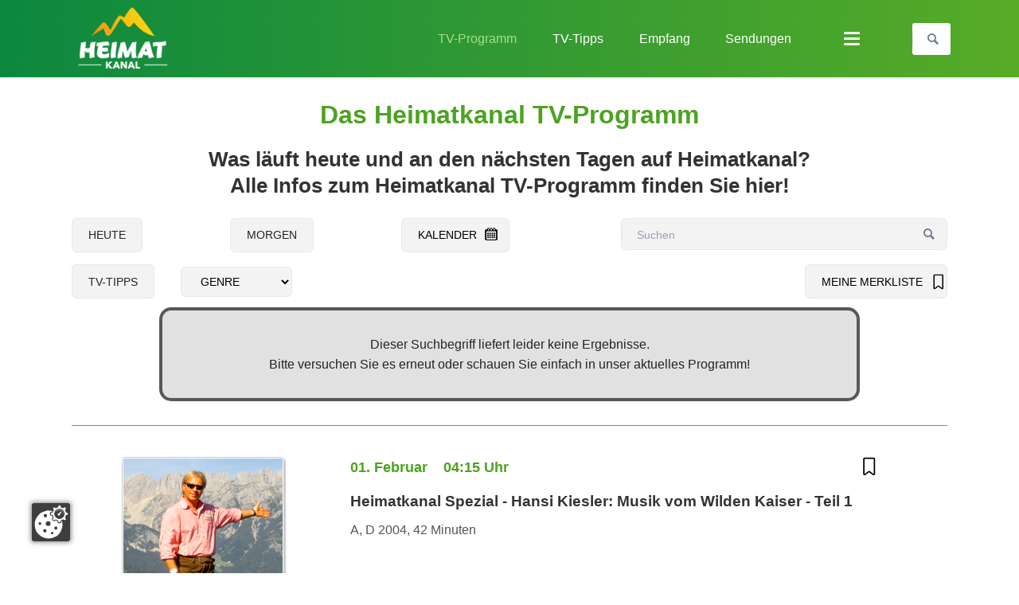

--- FILE ---
content_type: text/html; charset=UTF-8
request_url: https://www.heimatkanal.de/tv-programm?Darsteller=Beba%20Loncar
body_size: 318792
content:
<!DOCTYPE html>
<html lang="de">
<head>
<meta charset="UTF-8">
<title>Heimatkanal TV-Programm - Alle Sendetermine auf einen Blick</title>
<script src="https://csm.etes.cloud/app/public/app.js?apiKey=c09e617ea5b1479bae7345cb0797eaefa2e72c399ff2c726&domain=7f9edcb" referrerpolicy="origin"></script>
<base href="https://www.heimatkanal.de/">
<meta name="robots" content="index,follow">
<meta name="description" content="Im aktuellen TV-Programm von Heimatkanal⛰️ alle Infos zu heimatlichen Filmen, Familienserien und großen Filmklassiker finden, gleich einschalten &amp; anschauen!✅">
<meta name="generator" content="Contao Open Source CMS">
<link rel="canonical" href="https://www.heimatkanal.de/tv-programm">
<meta name="viewport" content="width=device-width,initial-scale=1.0,shrink-to-fit=no,viewport-fit=cover">
<link rel="stylesheet" href="assets/css/icons.min.css,colorbox.min.css,tablesorter.min.css,swipe.min.css...-b8358eac.css"><script src="assets/js/jquery.min.js,modernizr.min.js,rocksolid-slider.min.js-df63e270.js"></script><script src="files/tao/theme/js/jquery-ui.js"></script>
<meta name="facebook-domain-verification" content="pzf4ar8sjgl8gy2kdpki5a93mlldsr" />
</head>
<body id="top" class="tao-no-sidebar tao-fullwidth tv-guide">
<div class="page">
<header class="page-header">
<div class="header-navigation">
<div class="header-navigation-inner">
<!-- indexer::stop -->
<div class="ce_rsce_tao_logo logo">
<a href="">
<img src="files/tao/theme/img/logo/logo-heimatkanal-weiss.png" width="158" height="108" alt="Heimatkanal">
</a>
</div>
<!-- indexer::continue -->
<!-- indexer::stop -->
<nav class="mod_rocksolid_mega_menu main-navigation block" id="main-navigation">
<a href="tv-programm?Darsteller=Beba%20Loncar#skipNavigation78" class="invisible">Navigation überspringen</a>
<ul class="level_1">
<li class="active tv-guide first">
<a href="tv-programm" title="Heimatkanal TV-Programm - Alle Sendetermine auf einen Blick" class="active tv-guide first" itemprop="url"><span itemprop="name">TV-Programm</span>
</a>
</li>
<li class="sibling">
<a href="tv-tipps" title="Heimatkanal TV-Tipps -  die besten TV-Highlights als TV-Tipps" class="sibling" itemprop="url"><span itemprop="name">TV-Tipps</span>
</a>
</li>
<li class="home tagline-no-border sibling">
<a href="heimatkanal-empfangen" title="Heimatkanal schnell und einfach empfangen und anschauen" class="home tagline-no-border sibling" itemprop="url"><span itemprop="name">Empfang</span>
</a>
</li>
<li class="submenu sibling">
<a href="sendungen" title="Alle beliebten und heimatlichen Sendungen von Heimatkanal im Überblick" class="submenu sibling" aria-haspopup="true" itemprop="url"><span itemprop="name">Sendungen</span>
</a>
<ul class="level_2">
<li class="first">
<a href="serien" title="Heimatkanal Serien - Überblick über die verschiedenen Serien auf Heimatkanal" class="first" itemprop="url"><span itemprop="name">Serien</span>
</a>
</li>
<li class="">
<a href="filme" title="Heimatkanal Filme und Filmreihen im Überblick" class="" itemprop="url"><span itemprop="name">Filme</span>
</a>
</li>
<li class="">
<a href="schauspieler" title="Heimatkanal Schauspieler - Überblick über die verschiedenen Schauspieler auf Heimatkanal" class="" itemprop="url"><span itemprop="name">Schauspieler</span>
</a>
</li>
<li class="">
<a href="peter-steiners-theaterstadl" title="Peter Steiners Theaterstadl auf Heimatkanal anschauen" class="" itemprop="url"><span itemprop="name">Peter Steiners Theaterstadl</span>
</a>
</li>
<li class="last">
<a href="weitere-sendungen" title="Heimatkanal alle weiteren Sendungen im Überblick" class="last" itemprop="url"><span itemprop="name">Weitere Sendungen</span>
</a>
</li>
</ul>
</li>
<li class="submenu sibling last">
<a class="submenu sibling last" aria-haspopup="true" itemprop="url"><span itemprop="name">Weiteres</span>
</a>
<ul class="level_2">
<li class="first">
<a href="ueber-den-sender" title="Alle Infos über den TV-Sender Heimatkanal" class="first" itemprop="url"><span itemprop="name">Über den Sender</span>
</a>
</li>
<li class="">
<a href="heimatkanal-news" title="Heimatkanal News - Alle Neuigkeiten rund um den TV-Sender" class="" itemprop="url"><span itemprop="name">Heimatkanal News</span>
</a>
</li>
<li class="">
<a href="heimatkanal-dvds" title="Die Heimatkanal Lieblingsfilme auf DVD" class="" itemprop="url"><span itemprop="name">Heimatkanal DVDs</span>
</a>
</li>
<li class="last">
<a href="gewinnspiele" title="Mitmachen und tolle Preise mit Heimatkanal gewinnen" class="last" itemprop="url"><span itemprop="name">Gewinnspiele</span>
</a>
</li>
</ul>
</li>
</ul>
<span id="skipNavigation78" class="invisible"></span>
</nav>
<!-- indexer::continue -->
<!-- indexer::stop -->
<form action="suche" method="get" class="ce_rsce_tao_nav_search main-navigation-search">
<input type="search" name="keywords" placeholder="Suchen" />
<button type="submit">Suchen</button>
</form>
<!-- indexer::continue -->
</div>
</div>
<div class="main-navigation-mobile">
<!-- indexer::stop -->
<form action="suche" method="get" class="ce_rsce_tao_nav_search main-navigation-mobile-search">
<input type="search" name="keywords" placeholder="Suchen" />
<button type="submit">Suchen</button>
</form>
<!-- indexer::continue -->
<!-- indexer::stop -->
<nav class="mod_navigation block">
<a href="tv-programm?Darsteller=Beba%20Loncar#skipNavigation11" class="invisible">Navigation überspringen</a>
<ul class="level_1">
<li class="active tv-guide first">
<a href="tv-programm" title="Heimatkanal TV-Programm - Alle Sendetermine auf einen Blick" class="active tv-guide first" itemprop="url"><span itemprop="name">TV-Programm</span>
</a>
</li>
<li class="sibling">
<a href="tv-tipps" title="Heimatkanal TV-Tipps -  die besten TV-Highlights als TV-Tipps" class="sibling" itemprop="url"><span itemprop="name">TV-Tipps</span>
</a>
</li>
<li class="home tagline-no-border sibling">
<a href="heimatkanal-empfangen" title="Heimatkanal schnell und einfach empfangen und anschauen" class="home tagline-no-border sibling" itemprop="url"><span itemprop="name">Empfang</span>
</a>
</li>
<li class="submenu sibling">
<a href="sendungen" title="Alle beliebten und heimatlichen Sendungen von Heimatkanal im Überblick" class="submenu sibling" aria-haspopup="true" itemprop="url"><span itemprop="name">Sendungen</span>
</a>
<ul class="level_2">
<li class="first">
<a href="serien" title="Heimatkanal Serien - Überblick über die verschiedenen Serien auf Heimatkanal" class="first" itemprop="url"><span itemprop="name">Serien</span>
</a>
</li>
<li class="">
<a href="filme" title="Heimatkanal Filme und Filmreihen im Überblick" class="" itemprop="url"><span itemprop="name">Filme</span>
</a>
</li>
<li class="">
<a href="schauspieler" title="Heimatkanal Schauspieler - Überblick über die verschiedenen Schauspieler auf Heimatkanal" class="" itemprop="url"><span itemprop="name">Schauspieler</span>
</a>
</li>
<li class="">
<a href="peter-steiners-theaterstadl" title="Peter Steiners Theaterstadl auf Heimatkanal anschauen" class="" itemprop="url"><span itemprop="name">Peter Steiners Theaterstadl</span>
</a>
</li>
<li class="last">
<a href="weitere-sendungen" title="Heimatkanal alle weiteren Sendungen im Überblick" class="last" itemprop="url"><span itemprop="name">Weitere Sendungen</span>
</a>
</li>
</ul>
</li>
<li class="submenu sibling last">
<a class="submenu sibling last" aria-haspopup="true" itemprop="url"><span itemprop="name">Weiteres</span>
</a>
<ul class="level_2">
<li class="first">
<a href="ueber-den-sender" title="Alle Infos über den TV-Sender Heimatkanal" class="first" itemprop="url"><span itemprop="name">Über den Sender</span>
</a>
</li>
<li class="">
<a href="heimatkanal-news" title="Heimatkanal News - Alle Neuigkeiten rund um den TV-Sender" class="" itemprop="url"><span itemprop="name">Heimatkanal News</span>
</a>
</li>
<li class="">
<a href="heimatkanal-dvds" title="Die Heimatkanal Lieblingsfilme auf DVD" class="" itemprop="url"><span itemprop="name">Heimatkanal DVDs</span>
</a>
</li>
<li class="last">
<a href="gewinnspiele" title="Mitmachen und tolle Preise mit Heimatkanal gewinnen" class="last" itemprop="url"><span itemprop="name">Gewinnspiele</span>
</a>
</li>
</ul>
</li>
</ul>
<span id="skipNavigation11" class="invisible"></span>
</nav>
<!-- indexer::continue -->
<ul class="icon-links ce_rsce_tao_icon_links main-navigation-mobile-icons">
<li>
<a href="https://www.facebook.com/Heimatkanal/" data-icon="&#xe076;" style="color: #3b5998;" target="_blank" rel="noopener">
<span class="icon-links-label">Facebook</span>
</a>
</li>
<li>
<a href="https://www.instagram.com/heimatkanal_/" data-icon="&#xe152;" style="color: #55acee;" target="_blank" rel="noopener">
<span class="icon-links-label">Instagram</span>
</a>
</li>
<li>
<a href="https://www.youtube.com/user/HeimatkanalMedia" data-icon="&#xe14e;" style="color: #cc3d2d;" target="_blank" rel="noopener">
<span class="icon-links-label">YouTube</span>
</a>
</li>
</ul>
</div>			</header>
<div class="custom">
<div id="Tagline">
<div class="inside">
<div class="tagline">
<div class="tagline-inner">
<div class="mod_article block" id="article-170">
</div>
</div>
</div>  </div>
</div>
</div>
<div class="content-wrapper">
<main role="main" class="main-content">
<div class="mod_article block" id="article-169">
<div class="centered-wrapper ce_rsce_tao_centered_wrapper_start " style=" ">
<div class="centered-wrapper-inner">
<div class="ce_text block">
<h1>Das Heimatkanal TV-Programm</h1>
<h2 style="text-align: center;">Was läuft heute und an den nächsten Tagen auf Heimatkanal?<br>Alle Infos zum Heimatkanal TV-Programm finden Sie hier!</h2>
</div>
<div class="mod_listing block">
<div class="PG_Button flex-container-header-1">
<div class="item1">
<!-- <a class="feature-box-link -quaternary" rel="nofollow" href="tv-programm?datum=today" >Heute</a> -->
<a class="feature-box-link -quaternary" rel="nofollow" href="tv-programm" >HEUTE</a>
</div>
<div class="item2">
<a class="feature-box-link -quaternary" rel="nofollow" href="tv-programm?datum=tomorrow" >Morgen</a>
</div>
<!-- <div class="item3">
<a id="sendetag" class="feature-box-link -quaternary" rel="nofollow" href="" >Kalender</a>
</div> -->
<div class="item3">
<input id="sendetag" type="hidden" />
</div>
<script>jQuery("#sendetag").datepicker({firstDay:1,monthNames:['Januar','Februar','März','April','Mai','Juni','Juli','August','September','Oktober','November','Dezember'],dayNamesMin:['So.','Mo.','Di.','Mi.','Do.','Fr.','Sa.'],prevText:['zurück'],nextText:['vorwärts'],showOn:"both",buttonText:['Kalender'],dateFormat:"dd.mm.yy",defaultDate:"",minDate:'-1m',maxDate:'+52d',onSelect:function(selectedDate){window.location.href=("./tv-programm?datum="+selectedDate)},beforeShow:function(input){setTimeout(function(){var headerPane=$(input).datepicker("widget").find(".ui-datepicker-header");let btn=$('<button>',{text:"X",click:function(){$('#sendetag').next().click()}});btn.addClass('datepicker-close');btn.appendTo(headerPane)},1)},onChangeMonthYear:function(year,month,input){setTimeout(function(){var headerPane=$(input).datepicker("widget").find(".ui-datepicker-header");let btn=$('<button>',{text:"X",click:function(){$('#sendetag').next().click()}});btn.addClass('datepicker-close');btn.appendTo(headerPane)},1)}});jQuery("#sendetag").next().addClass('feature-box-link');jQuery("#sendetag").next().addClass('-quaternary')</script>
<div class="item4">
<form  method="get" class="ce_rsce_tao_nav_search main-navigation-search-tvguide-header">
<input type="search" name="for" placeholder="Suchen" value="">
<button type="submit" value="Suchen">Suchen</button>
</form>
</div>
</div>
<div class="PG_Button flex-container-header-2">
<div class="flex-item-1">
<div class="item5">
<a class="feature-box-link -quaternary" rel="nofollow" href="/tv-programm?SIRubrik=df58248c414f342c81e056b40bee12d17a08bf61" >TV-TIPPS</a>
</div>
<!-- <div class="Rubriken item6">
<form class="" name="Rubriken" action="/tv-programm" method="get">
<select class="box" name="SIRubrik" onchange="document.forms.Rubriken.submit()" >
<option value="" >Kategorien</option>
<option value="df58248c414f342c81e056b40bee12d17a08bf61" ></option>
<option value="349bca1e8696ecf216535b94781455e1f73ec8f5" >Blumen der Liebe zum Valentinstag</option>
<option value="75eac6d3d12c14b92ca1e771e641d7c16ccba802" >Das große Heimatkino Spezial: Starke Frauen </option>
<option value="7dde0c5a3e680901cb8aaa6ccf7c35ca0330b70a" >Der Bergdoktor mit neuen Geschichten</option>
<option value="fafca96593891c66344815b7adb83dabaeff7ce3" >Derrick - Marathon</option>
<option value="08ed34c640864ef9397f5c423ac52560635d2ef3" >Filmnacht zum Tag des Waldes </option>
<option value="a0433393f8bdf16ead97e8a40af994e003bb7144" >Filmstar des Monats: Sonja Ziemann</option>
<option value="1b5f335d3a8c9d56b359e642c3fe1b9417b0a197" >Filmstar des Monats: Trude Herr</option>
<option value="1cc1283a0550c8770b7639443c1bc6996f90c511" >Frühlingsbeginn auf Heimatkanal</option>
<option value="a29ac809297ba2482e34292d547e387cc22e600c" >In memoriam Peer Schmidt </option>
<option value="5ad5e3cd25ca5c839db390eab46e1618183b7394" >Karneval der Lachmuskeln</option>
<option value="b3934f2ffd2fe335859d30f26155822ae86acab3" >Krimi-Quartett am Donnerstag</option>
<option value="43d4ac52e25422e0d9718ea53970c0b1231b8ab5" >Olympianacht</option>
<option value="adedc6726e61ee06caf1459405ab7b81e006c69a" >Welttag der Romantik mit Sissi</option>
</select>
</form>
</div> -->
<div class="Genres item6">
<form class="form-item6" name="Genres" action="/tv-programm" method="get">
<select class="box" name="Genre" onchange="document.forms.Genres.submit()" >
<option value="" >Genre</option>
<option value="Abenteuerfilm" >Abenteuerfilm</option>
<option value="Biographie" >Biographie</option>
<option value="Doku-Special" >Doku-Special</option>
<option value="Dokumentarfilm" >Dokumentarfilm</option>
<option value="Drama" >Drama</option>
<option value="Familie" >Familie</option>
<option value="Familienfilm" >Familienfilm</option>
<option value="Familienserie" >Familienserie</option>
<option value="Geschichtsfilm" >Geschichtsfilm</option>
<option value="Heimatfilm" >Heimatfilm</option>
<option value="Heitere Unterhaltung" >Heitere Unterhaltung</option>
<option value="Interview" >Interview</option>
<option value="Komödie" >Komödie</option>
<option value="Krimikomödie" >Krimikomödie</option>
<option value="Kriminalfilm" >Kriminalfilm</option>
<option value="Kriminalserie" >Kriminalserie</option>
<option value="Liebesdrama" >Liebesdrama</option>
<option value="Liebesfilm" >Liebesfilm</option>
<option value="Liebeskomödie" >Liebeskomödie</option>
<option value="Literaturverfilmung" >Literaturverfilmung</option>
<option value="Märchenverfilmung" >Märchenverfilmung</option>
<option value="Melodram" >Melodram</option>
<option value="Musik" >Musik</option>
<option value="Musikfilm" >Musikfilm</option>
<option value="Musiksendung" >Musiksendung</option>
<option value="Porträt" >Porträt</option>
<option value="Romanze" >Romanze</option>
<option value="Satire" >Satire</option>
<option value="Serie" >Serie</option>
<option value="Talk" >Talk</option>
<option value="Tanzfilm" >Tanzfilm</option>
<option value="Theater" >Theater</option>
<option value="Volksmusik" >Volksmusik</option>
</select>
</form>
</div>
</div>
<div class="flex-item-2">
<div class="merken-liste item7">
<a class="feature-box-link -quaternary" href="/merkliste">Meine&nbsp;Merkliste</a>
</div>
</div>
</div>
<div class="notfound">Dieser Suchbegriff liefert leider keine Ergebnisse.<br>Bitte versuchen Sie es erneut oder schauen Sie einfach in unser aktuelles Programm!</div>	<!-- ***************** -->
<!-- ***************** -->
<div class="PG_list row row_1 row_last odd">
<!-- -->
<!-- <div class="fc"> -->
<section class="ce_accordionSingle ce_accordion ce_text block">
<div class="toggler ui-accordion-header ui-corner-top ui-state-default ui-accordion-icons ui-accordion-header-collapsed ui-corner-all" role="tab" aria-selected="false" aria-expanded="false">
<div class="TV_Guide_FC flex-container-list ">
<div class="PG_Bild_Container item1 ">
<span class="highlight-img">
<img class="PG_Bild" src="https://programguide.mainstream-media.ag/Data/Bildmaterial/8301146.jpg">
</span>
</div>
<div class="item2">
<div class="PG_Anfangszeit">
<span class="PG_day-month"><div class="PG_Datum">01. Februar</div><div class="PG_Zeit">04:15&nbsp;Uhr</div></span>
<span class="PG_day-month_short"><div class="PG_Datum">01. Feb.</div><div class="PG_Zeit">04:15&nbsp;Uhr</div></span>
</div>
<div class="PG_head-txt">
<div class="PG_head-txt-header">
<h4 class="PG_Headline_Rubrik desktop"></h4>
<h4></h4>
<h4 class="PG_Headline_Titel">Heimatkanal Spezial - Hansi Kiesler: Musik vom Wilden Kaiser - Teil 1</h4>
<h4 class="PG_Zusatzinfo"> A, D 2004, 42 Minuten</h4>
<h4 class="PG_Darsteller desktop">u.a. mit Hansi Kiesler, Marc Pircher, Nico Sanders, Petra Frey</h4>
</div>
</div>
</div>
<div class="merken item3">
<a href="#" class="" onclick="event.stopPropagation(); return false;" data-id="49929882026-02-01 04:15:00">
<img src="/files/tao/theme/img/tv-guide/bookmark.svg" alt="merken-icon" width="24" height="24" />
<img class="hover" src="/files/tao/theme/img/tv-guide/bookmark-add.svg" alt="merken-icon" width="24" height="24" />
</a>
</div>
</div>
<h4 class="PG_Darsteller mobile">u.a. mit Hansi Kiesler, Marc Pircher, Nico Sanders, Petra Frey</h4>
<div class="toggler-label"></div>
</div>
<div class="accordion ui-accordion-content ui-corner-bottom ui-helper-reset ui-widget-content" style="display: none;" id="ui-id-10" aria-labelledby="ui-id-9" role="tabpanel" aria-hidden="true">
<div class="info_wrapper">
<!-- <h2>Schöne Serien im Juni</h2> -->
<!-- <h4 class="PG_Headline_Rubrik"></h4>
<h4 class="PG_Zusatzinfo"> A, D 2004, 42 Minuten</h4> -->
<a rel="nofollow" href='/tv-programm?SIRubrik=da39a3ee5e6b4b0d3255bfef95601890afd80709' ><h4 class="PG_Headline"></h4></a>
<p class="PG_SItext">Der sympatische Hansi Kieser entführt Sie während einer musikalischen Reise in die Region des Wilden Kaiser - Gebirges. Weiße Gipfel, grüne Täler, Traditionen und natürlich viel Musik begleiten Sie dabei. Tauchen Sie mit uns ein in die Gebirgswelt Wilder Kaiser, untermalt von den schönsten Melodien der Volksmusik von Petra Frey, Marc Pircher, Nico Sanders und Nicole de Marco.</p>
<div class="PG_detail_personen"><div class="PG_Darsteller">Darsteller: </div><a rel='nofollow' href='/tv-programm?Darsteller=Hansi Kiesler'>Hansi Kiesler</a>, <a rel='nofollow' href='/tv-programm?Darsteller=Marc Pircher'>Marc Pircher</a>, <a rel='nofollow' href='/tv-programm?Darsteller=Nico Sanders'>Nico Sanders</a>, <a rel='nofollow' href='/tv-programm?Darsteller=Petra Frey'>Petra Frey</a>, <a rel='nofollow' href='/tv-programm?Darsteller=Nicole De Marco'>Nicole De Marco</a></div>
<div class="button-sendung-share">
<div class="share">
<div class="share-menu">
<svg width="16" height="16" version="1.1" viewBox="0 0 16 16" xmlns="http://www.w3.org/2000/svg">
<path d="m12.946 11.074a2.4554 2.4543 0 0 0-1.7756 0.75807l-5.6978-3.2043a2.4581 2.457 0 0 0 0-1.2645l5.6978-3.2043a2.4562 2.4551 0 1 0-0.60558-1.0725l-5.6978 3.2043a2.4639 2.4628 0 1 0 0 3.4094l5.6978 3.2043a2.4639 2.4628 0 1 0 2.3811-1.8305z" stroke-width=".03849"/>
</svg>
<a href="mailto:?subject=Heimatkanal%20Spezial%20-%20Hansi%20Kiesler%3A%20Musik%20vom%20Wilden%20Kaiser%20-%20Teil%201&body=https%3A%2F%2Fwww.heimatkanal.de%2Ftv-programm%3Fshare%3D25794758" style="display: none;">
<svg width="24.033" height="16" version="1.1" viewBox="0 0 24.033 16" xml:space="preserve" xmlns="http://www.w3.org/2000/svg">
<g transform="matrix(.062586 0 0 .0625 -4.0055 -8)"><polygon points="256 288 207.9 251.4 129 321 127 319 195 241.6 64 142 64 384 448 384 448 141.8 316.9 241.6 385 319 383 321 304.1 251.4"/><polygon points="439.7 128 72 128 256 267.9"/></g>
</svg>
</a>
<a href="https://www.facebook.com/sharer/sharer.php?u=https%3A%2F%2Fwww.heimatkanal.de%2Ftv-programm%3Fshare%3D25794758%2F&t=Heimatkanal%20Spezial%20-%20Hansi%20Kiesler%3A%20Musik%20vom%20Wilden%20Kaiser%20-%20Teil%201" style="display: none;">
<svg width="7.4952" height="16" version="1.1" viewBox="0 0 7.4952 16" xml:space="preserve" xmlns="http://www.w3.org/2000/svg">
<g transform="matrix(.037345 0 0 .037192 -4.2835 .0037192)"><path id="Facebook" d="m158.1 83.3v59.2h-43.4v72.4h43.4v215.2h89.1v-215.2h59.8s5.6-34.7 8.3-72.7h-67.8v-49.5c0-7.4 9.7-17.4 19.3-17.4h48.6v-75.4h-66c-93.5 0.1-91.3 72.6-91.3 83.4z"/></g>
</svg>
</a>
<!--
<a href="#" style="display: none;">
<svg width="16" height="16" enable-background="new 0 0 56.7 56.7" version="1.1" viewBox="0 0 16 16" xml:space="preserve" xmlns="http://www.w3.org/2000/svg">
<g transform="matrix(.32258 0 0 .32258 -1.0968 -1.5484)">
<path d="m28.2 16.7c-7 0-12.8 5.7-12.8 12.8s5.7 12.8 12.8 12.8 12.8-5.8 12.8-12.8-5.8-12.8-12.8-12.8zm0 21c-4.5 0-8.2-3.7-8.2-8.2s3.7-8.2 8.2-8.2 8.2 3.7 8.2 8.2-3.7 8.2-8.2 8.2z"/>
<circle cx="41.5" cy="16.4" r="2.9"/>
<path d="m49 8.9c-2.6-2.7-6.3-4.1-10.5-4.1h-20.6c-8.7 0-14.5 5.8-14.5 14.5v20.5c0 4.3 1.4 8 4.2 10.7 2.7 2.6 6.3 3.9 10.4 3.9h20.4c4.3 0 7.9-1.4 10.5-3.9 2.7-2.6 4.1-6.3 4.1-10.6v-20.6c0-4.2-1.4-7.8-4-10.4zm-0.4 31c0 3.1-1.1 5.6-2.9 7.3s-4.3 2.6-7.3 2.6h-20.4c-3 0-5.5-0.9-7.3-2.6-1.8-1.8-2.7-4.3-2.7-7.4v-20.5c0-3 0.9-5.5 2.7-7.3 1.7-1.7 4.3-2.6 7.3-2.6h20.6c3 0 5.5 0.9 7.3 2.7 1.7 1.8 2.7 4.3 2.7 7.2z"/>
</g>
</svg>
</a>
-->
<a href="whatsapp://send?text=https%3A%2F%2Fwww.heimatkanal.de%2Ftv-programm%3Fshare%3D25794758" style="display: none;">
<svg width="15.926" height="16" version="1.1" viewBox="0 0 15.926 16" xml:space="preserve" xmlns="http://www.w3.org/2000/svg">
<style type="text/css">.st0{fill-rule:evenodd;clip-rule:evenodd}</style>
<g transform="matrix(.32188 0 0 .32184 -1.3235 -1.1229)">
<path class="st0" d="m46.38 10.714c-4.6512-4.6565-10.836-7.222-17.427-7.2247-13.578 0-24.63 11.051-24.635 24.633-0.0019 4.342 1.1325 8.58 3.2884 12.316l-3.495 12.766 13.06-3.4257c3.5982 1.9626 7.6495 2.9971 11.773 2.9985h0.01 2e-4c13.577 0 24.629-11.052 24.635-24.635 0.0024-6.5826-2.5577-12.772-7.2088-17.428zm-17.426 37.902h-0.0083c-3.674-0.0014-7.2777-0.9886-10.422-2.8541l-0.7476-0.4437-7.7497 2.0328 2.0686-7.5558-0.4869-0.7748c-2.0496-3.26-3.1321-7.028-3.1305-10.897 0.0044-11.289 9.19-20.474 20.484-20.474 5.469 0.0017 10.61 2.1344 14.476 6.0047 3.8658 3.8703 5.9936 9.0148 5.9914 14.486-0.0046 11.29-9.1899 20.476-20.476 20.476z"/>
<path class="st0" d="m40.185 33.281c-0.6155-0.3081-3.6419-1.797-4.2061-2.0026-0.5642-0.2054-0.9746-0.3081-1.3849 0.3081-0.4103 0.6161-1.59 2.0027-1.9491 2.4136-0.359 0.4106-0.7182 0.4623-1.3336 0.1539-0.6155-0.3081-2.5989-0.958-4.95-3.0551-1.83-1.6323-3.0653-3.6479-3.4245-4.2643-0.359-0.6161-0.0382-0.9492 0.27-1.2562 0.2769-0.2759 0.6156-0.7189 0.9234-1.0784 0.3077-0.3593 0.4103-0.6163 0.6155-1.0268 0.2052-0.4109 0.1027-0.7704-0.0513-1.0784-0.1539-0.3081-1.3849-3.3379-1.8978-4.5706-0.4998-1.2001-1.0072-1.0375-1.3851-1.0566-0.3585-0.0179-0.7694-0.0216-1.1797-0.0216s-1.0773 0.1541-1.6414 0.7702c-0.5642 0.6163-2.1545 2.1056-2.1545 5.1351 0 3.0299 2.2057 5.9569 2.5135 6.3676 0.3077 0.411 4.3405 6.6282 10.515 9.2945 1.4686 0.6343 2.6152 1.013 3.5091 1.2966 1.4746 0.4686 2.8165 0.4024 3.8771 0.2439 1.1827-0.1767 3.6419-1.489 4.1548-2.9267 0.513-1.438 0.513-2.6706 0.359-2.9272-0.1538-0.2567-0.5642-0.4108-1.1797-0.719z"/>
</g>
</svg>
</a>
<!-- <a style="display: none;" title="Erinnerung erstellen" href="https://programguide.mainstream-media.ag/php/Sendetermin_V2.php?ID=25794758" rel="nofollow" ><img src="files/tao/img/mmag/tv-guide/icon_calendar.png" alt="icon calendar"></a> -->
<a style="display: none;" title="" href="https://programguide.mainstream-media.ag/php/Sendetermin_V2.php?ID=25794758" rel="nofollow" >
<svg version="1.1" id="Capa_1" xmlns="http://www.w3.org/2000/svg" xmlns:xlink="http://www.w3.org/1999/xlink" x="0px" y="0px"
width="20px" height="16px" viewBox="0 0 610.398 610.398" style="enable-background:new 0 0 610.398 610.398;"
xml:space="preserve">
<g>
<path d="M159.567,0h-15.329c-1.956,0-3.811,0.411-5.608,0.995c-8.979,2.912-15.616,12.498-15.616,23.997v10.552v27.009v14.052
c0,2.611,0.435,5.078,1.066,7.44c2.702,10.146,10.653,17.552,20.158,17.552h15.329c11.724,0,21.224-11.188,21.224-24.992V62.553
V35.544V24.992C180.791,11.188,171.291,0,159.567,0z"/>
<path d="M461.288,0h-15.329c-11.724,0-21.224,11.188-21.224,24.992v10.552v27.009v14.052c0,13.804,9.5,24.992,21.224,24.992
h15.329c11.724,0,21.224-11.188,21.224-24.992V62.553V35.544V24.992C482.507,11.188,473.007,0,461.288,0z"/>
<path d="M539.586,62.553h-37.954v14.052c0,24.327-18.102,44.117-40.349,44.117h-15.329c-22.247,0-40.349-19.79-40.349-44.117
V62.553H199.916v14.052c0,24.327-18.102,44.117-40.349,44.117h-15.329c-22.248,0-40.349-19.79-40.349-44.117V62.553H70.818
c-21.066,0-38.15,16.017-38.15,35.764v476.318c0,19.784,17.083,35.764,38.15,35.764h468.763c21.085,0,38.149-15.984,38.149-35.764
V98.322C577.735,78.575,560.671,62.553,539.586,62.553z M527.757,557.9l-446.502-0.172V173.717h446.502V557.9z"/>
<path d="M353.017,266.258h117.428c10.193,0,18.437-10.179,18.437-22.759s-8.248-22.759-18.437-22.759H353.017
c-10.193,0-18.437,10.179-18.437,22.759C334.58,256.074,342.823,266.258,353.017,266.258z"/>
<path d="M353.017,348.467h117.428c10.193,0,18.437-10.179,18.437-22.759c0-12.579-8.248-22.758-18.437-22.758H353.017
c-10.193,0-18.437,10.179-18.437,22.758C334.58,338.288,342.823,348.467,353.017,348.467z"/>
<path d="M353.017,430.676h117.428c10.193,0,18.437-10.18,18.437-22.759s-8.248-22.759-18.437-22.759H353.017
c-10.193,0-18.437,10.18-18.437,22.759S342.823,430.676,353.017,430.676z"/>
<path d="M353.017,512.89h117.428c10.193,0,18.437-10.18,18.437-22.759c0-12.58-8.248-22.759-18.437-22.759H353.017
c-10.193,0-18.437,10.179-18.437,22.759C334.58,502.71,342.823,512.89,353.017,512.89z"/>
<path d="M145.032,266.258H262.46c10.193,0,18.436-10.179,18.436-22.759s-8.248-22.759-18.436-22.759H145.032
c-10.194,0-18.437,10.179-18.437,22.759C126.596,256.074,134.838,266.258,145.032,266.258z"/>
<path d="M145.032,348.467H262.46c10.193,0,18.436-10.179,18.436-22.759c0-12.579-8.248-22.758-18.436-22.758H145.032
c-10.194,0-18.437,10.179-18.437,22.758C126.596,338.288,134.838,348.467,145.032,348.467z"/>
<path d="M145.032,430.676H262.46c10.193,0,18.436-10.18,18.436-22.759s-8.248-22.759-18.436-22.759H145.032
c-10.194,0-18.437,10.18-18.437,22.759S134.838,430.676,145.032,430.676z"/>
<path d="M145.032,512.89H262.46c10.193,0,18.436-10.18,18.436-22.759c0-12.58-8.248-22.759-18.436-22.759H145.032
c-10.194,0-18.437,10.179-18.437,22.759C126.596,502.71,134.838,512.89,145.032,512.89z"/>
</g>
</a>
<!--
<a href="#" style="display: none;">
<svg width="21.572" height="16" enable-background="new 0 0 24 24" version="1.1" viewBox="0 0 21.572 16" xml:space="preserve" xmlns="http://www.w3.org/2000/svg">
<g transform="translate(-.5 -3.5)">
<path d="m21.952 7.0765c0-0.18824-0.28226-1.6941-0.94087-2.3529-0.84678-0.94118-1.7876-1.0353-2.2581-1.0353h-0.09409c-2.9167-0.18824-7.2447-0.18824-7.3388-0.18824 0 0-4.4221 0-7.3388 0.18824h-0.094087c-0.47043 0-1.4113 0.094118-2.2581 1.0353-0.65861 0.75294-0.94087 2.2588-0.94087 2.4471 0 0.094118-0.18817 1.7882-0.18817 3.5765v1.6c0 1.7882 0.18817 3.4824 0.18817 3.5765 0 0.18823 0.28226 1.6941 0.94087 2.3529 0.75269 0.84706 1.6936 0.94118 2.2581 1.0353h0.28226c1.6936 0.18824 6.8683 0.18824 7.0565 0.18824 0 0 4.4221 0 7.3388-0.18824h0.09409c0.47043-0.09412 1.4113-0.18824 2.2581-1.0353 0.65861-0.75294 0.94087-2.2588 0.94087-2.4471 0-0.09412 0.18817-1.7882 0.18817-3.5765v-1.6c0.09409-1.6941-0.09409-3.4824-0.09409-3.5765zm-6.9624 4.6118-5.6452 3.0118c-0.094087 0-0.094087 0.09412-0.18817 0.09412-0.094087 0-0.18817 0-0.18817-0.09412-0.094087-0.09412-0.18817-0.18823-0.18817-0.37647v-6.1176c0-0.18824 0.094087-0.28235 0.18817-0.37647 0.094087-0.094118 0.28226-0.094118 0.47043 0l5.6452 3.0118c0.18817 0.09412 0.28226 0.18824 0.28226 0.37647s-0.18817 0.37647-0.37635 0.47059z" stroke-width=".94102"/>
</g>
</svg>
</a>
-->
</div>
</div>
</div>
</div>
</div>
</section>
</div>
<div class="PG_list row row_2 row_last even">
<!-- -->
<!-- <div class="fc"> -->
<section class="ce_accordionSingle ce_accordion ce_text block">
<div class="toggler ui-accordion-header ui-corner-top ui-state-default ui-accordion-icons ui-accordion-header-collapsed ui-corner-all" role="tab" aria-selected="false" aria-expanded="false">
<div class="TV_Guide_FC flex-container-list ">
<div class="PG_Bild_Container item1 ">
<span class="highlight-img">
<img class="PG_Bild" src="https://programguide.mainstream-media.ag/Data/Bildmaterial/10884811.jpg">
</span>
</div>
<div class="item2">
<div class="PG_Anfangszeit">
<span class="PG_day-month"><div class="PG_Datum">01. Februar</div><div class="PG_Zeit">04:55&nbsp;Uhr</div></span>
<span class="PG_day-month_short"><div class="PG_Datum">01. Feb.</div><div class="PG_Zeit">04:55&nbsp;Uhr</div></span>
</div>
<div class="PG_head-txt">
<div class="PG_head-txt-header">
<h4 class="PG_Headline_Rubrik desktop"></h4>
<h4></h4>
<h4 class="PG_Headline_Titel">Ober, zahlen</h4>
<h4 class="PG_Zusatzinfo"> A 1957, 91 Minuten</h4>
<h4 class="PG_Darsteller desktop">u.a. mit Hans Moser, Paul Hörbiger, Hilde Krahl, Lucie Englisch</h4>
</div>
</div>
</div>
<div class="merken item3">
<a href="#" class="" onclick="event.stopPropagation(); return false;" data-id="79190312026-02-01 04:55:00">
<img src="/files/tao/theme/img/tv-guide/bookmark.svg" alt="merken-icon" width="24" height="24" />
<img class="hover" src="/files/tao/theme/img/tv-guide/bookmark-add.svg" alt="merken-icon" width="24" height="24" />
</a>
</div>
</div>
<h4 class="PG_Darsteller mobile">u.a. mit Hans Moser, Paul Hörbiger, Hilde Krahl, Lucie Englisch</h4>
<div class="toggler-label"></div>
</div>
<div class="accordion ui-accordion-content ui-corner-bottom ui-helper-reset ui-widget-content" style="display: none;" id="ui-id-10" aria-labelledby="ui-id-9" role="tabpanel" aria-hidden="true">
<div class="info_wrapper">
<!-- <h2>Schöne Serien im Juni</h2> -->
<!-- <h4 class="PG_Headline_Rubrik"></h4>
<h4 class="PG_Zusatzinfo"> A 1957, 91 Minuten</h4> -->
<a rel="nofollow" href='/tv-programm?SIRubrik=da39a3ee5e6b4b0d3255bfef95601890afd80709' ><h4 class="PG_Headline"></h4></a>
<p class="PG_SItext">Gustav und Franz, zwei Oberkellner im Café ‚Alt Wien‘, verteidigen diese letzte Bastion der Wiener Gemütlichkeit mit Humor und Charme gegen den griesgrämigen Besitzer, Herrn Panigl. Als Panigl den Betrieb eines Tages verkleinern will und eine Lokalhälfte verkauft, verstricken sich die beiden Freunde in Heimlichkeiten und Missverständnisse und stehen einander schließlich als erbitterte Kontrahenten gegenüber.</p>
<div class="PG_detail_personen"><div class="PG_Darsteller">Darsteller: </div><a rel='nofollow' href='/tv-programm?Darsteller=Hans Moser'>Hans Moser</a>, <a rel='nofollow' href='/tv-programm?Darsteller=Paul Hörbiger'>Paul Hörbiger</a>, <a rel='nofollow' href='/tv-programm?Darsteller=Hilde Krahl'>Hilde Krahl</a>, <a rel='nofollow' href='/tv-programm?Darsteller=Lucie Englisch'>Lucie Englisch</a>, <a rel='nofollow' href='/tv-programm?Darsteller=Michael Cramer'>Michael Cramer</a>, <a rel='nofollow' href='/tv-programm?Darsteller=Sabine Hahn'>Sabine Hahn</a>, <a rel='nofollow' href='/tv-programm?Darsteller=Fritz Muliar'>Fritz Muliar</a>, <a rel='nofollow' href='/tv-programm?Darsteller=Lotte Ledl'>Lotte Ledl</a></div>
<div class="PG_Regie">Regie: <a rel="nofollow" href='/tv-programm?Regie=E.W. Emo'>E.W. Emo</a></div>
<div class="button-sendung-share">
<div class="share">
<div class="share-menu">
<svg width="16" height="16" version="1.1" viewBox="0 0 16 16" xmlns="http://www.w3.org/2000/svg">
<path d="m12.946 11.074a2.4554 2.4543 0 0 0-1.7756 0.75807l-5.6978-3.2043a2.4581 2.457 0 0 0 0-1.2645l5.6978-3.2043a2.4562 2.4551 0 1 0-0.60558-1.0725l-5.6978 3.2043a2.4639 2.4628 0 1 0 0 3.4094l5.6978 3.2043a2.4639 2.4628 0 1 0 2.3811-1.8305z" stroke-width=".03849"/>
</svg>
<a href="mailto:?subject=Ober%2C%20zahlen&body=https%3A%2F%2Fwww.heimatkanal.de%2Ftv-programm%3Fshare%3D25794759" style="display: none;">
<svg width="24.033" height="16" version="1.1" viewBox="0 0 24.033 16" xml:space="preserve" xmlns="http://www.w3.org/2000/svg">
<g transform="matrix(.062586 0 0 .0625 -4.0055 -8)"><polygon points="256 288 207.9 251.4 129 321 127 319 195 241.6 64 142 64 384 448 384 448 141.8 316.9 241.6 385 319 383 321 304.1 251.4"/><polygon points="439.7 128 72 128 256 267.9"/></g>
</svg>
</a>
<a href="https://www.facebook.com/sharer/sharer.php?u=https%3A%2F%2Fwww.heimatkanal.de%2Ftv-programm%3Fshare%3D25794759%2F&t=Ober%2C%20zahlen" style="display: none;">
<svg width="7.4952" height="16" version="1.1" viewBox="0 0 7.4952 16" xml:space="preserve" xmlns="http://www.w3.org/2000/svg">
<g transform="matrix(.037345 0 0 .037192 -4.2835 .0037192)"><path id="Facebook" d="m158.1 83.3v59.2h-43.4v72.4h43.4v215.2h89.1v-215.2h59.8s5.6-34.7 8.3-72.7h-67.8v-49.5c0-7.4 9.7-17.4 19.3-17.4h48.6v-75.4h-66c-93.5 0.1-91.3 72.6-91.3 83.4z"/></g>
</svg>
</a>
<!--
<a href="#" style="display: none;">
<svg width="16" height="16" enable-background="new 0 0 56.7 56.7" version="1.1" viewBox="0 0 16 16" xml:space="preserve" xmlns="http://www.w3.org/2000/svg">
<g transform="matrix(.32258 0 0 .32258 -1.0968 -1.5484)">
<path d="m28.2 16.7c-7 0-12.8 5.7-12.8 12.8s5.7 12.8 12.8 12.8 12.8-5.8 12.8-12.8-5.8-12.8-12.8-12.8zm0 21c-4.5 0-8.2-3.7-8.2-8.2s3.7-8.2 8.2-8.2 8.2 3.7 8.2 8.2-3.7 8.2-8.2 8.2z"/>
<circle cx="41.5" cy="16.4" r="2.9"/>
<path d="m49 8.9c-2.6-2.7-6.3-4.1-10.5-4.1h-20.6c-8.7 0-14.5 5.8-14.5 14.5v20.5c0 4.3 1.4 8 4.2 10.7 2.7 2.6 6.3 3.9 10.4 3.9h20.4c4.3 0 7.9-1.4 10.5-3.9 2.7-2.6 4.1-6.3 4.1-10.6v-20.6c0-4.2-1.4-7.8-4-10.4zm-0.4 31c0 3.1-1.1 5.6-2.9 7.3s-4.3 2.6-7.3 2.6h-20.4c-3 0-5.5-0.9-7.3-2.6-1.8-1.8-2.7-4.3-2.7-7.4v-20.5c0-3 0.9-5.5 2.7-7.3 1.7-1.7 4.3-2.6 7.3-2.6h20.6c3 0 5.5 0.9 7.3 2.7 1.7 1.8 2.7 4.3 2.7 7.2z"/>
</g>
</svg>
</a>
-->
<a href="whatsapp://send?text=https%3A%2F%2Fwww.heimatkanal.de%2Ftv-programm%3Fshare%3D25794759" style="display: none;">
<svg width="15.926" height="16" version="1.1" viewBox="0 0 15.926 16" xml:space="preserve" xmlns="http://www.w3.org/2000/svg">
<style type="text/css">.st0{fill-rule:evenodd;clip-rule:evenodd}</style>
<g transform="matrix(.32188 0 0 .32184 -1.3235 -1.1229)">
<path class="st0" d="m46.38 10.714c-4.6512-4.6565-10.836-7.222-17.427-7.2247-13.578 0-24.63 11.051-24.635 24.633-0.0019 4.342 1.1325 8.58 3.2884 12.316l-3.495 12.766 13.06-3.4257c3.5982 1.9626 7.6495 2.9971 11.773 2.9985h0.01 2e-4c13.577 0 24.629-11.052 24.635-24.635 0.0024-6.5826-2.5577-12.772-7.2088-17.428zm-17.426 37.902h-0.0083c-3.674-0.0014-7.2777-0.9886-10.422-2.8541l-0.7476-0.4437-7.7497 2.0328 2.0686-7.5558-0.4869-0.7748c-2.0496-3.26-3.1321-7.028-3.1305-10.897 0.0044-11.289 9.19-20.474 20.484-20.474 5.469 0.0017 10.61 2.1344 14.476 6.0047 3.8658 3.8703 5.9936 9.0148 5.9914 14.486-0.0046 11.29-9.1899 20.476-20.476 20.476z"/>
<path class="st0" d="m40.185 33.281c-0.6155-0.3081-3.6419-1.797-4.2061-2.0026-0.5642-0.2054-0.9746-0.3081-1.3849 0.3081-0.4103 0.6161-1.59 2.0027-1.9491 2.4136-0.359 0.4106-0.7182 0.4623-1.3336 0.1539-0.6155-0.3081-2.5989-0.958-4.95-3.0551-1.83-1.6323-3.0653-3.6479-3.4245-4.2643-0.359-0.6161-0.0382-0.9492 0.27-1.2562 0.2769-0.2759 0.6156-0.7189 0.9234-1.0784 0.3077-0.3593 0.4103-0.6163 0.6155-1.0268 0.2052-0.4109 0.1027-0.7704-0.0513-1.0784-0.1539-0.3081-1.3849-3.3379-1.8978-4.5706-0.4998-1.2001-1.0072-1.0375-1.3851-1.0566-0.3585-0.0179-0.7694-0.0216-1.1797-0.0216s-1.0773 0.1541-1.6414 0.7702c-0.5642 0.6163-2.1545 2.1056-2.1545 5.1351 0 3.0299 2.2057 5.9569 2.5135 6.3676 0.3077 0.411 4.3405 6.6282 10.515 9.2945 1.4686 0.6343 2.6152 1.013 3.5091 1.2966 1.4746 0.4686 2.8165 0.4024 3.8771 0.2439 1.1827-0.1767 3.6419-1.489 4.1548-2.9267 0.513-1.438 0.513-2.6706 0.359-2.9272-0.1538-0.2567-0.5642-0.4108-1.1797-0.719z"/>
</g>
</svg>
</a>
<!-- <a style="display: none;" title="Erinnerung erstellen" href="https://programguide.mainstream-media.ag/php/Sendetermin_V2.php?ID=25794759" rel="nofollow" ><img src="files/tao/img/mmag/tv-guide/icon_calendar.png" alt="icon calendar"></a> -->
<a style="display: none;" title="" href="https://programguide.mainstream-media.ag/php/Sendetermin_V2.php?ID=25794759" rel="nofollow" >
<svg version="1.1" id="Capa_1" xmlns="http://www.w3.org/2000/svg" xmlns:xlink="http://www.w3.org/1999/xlink" x="0px" y="0px"
width="20px" height="16px" viewBox="0 0 610.398 610.398" style="enable-background:new 0 0 610.398 610.398;"
xml:space="preserve">
<g>
<path d="M159.567,0h-15.329c-1.956,0-3.811,0.411-5.608,0.995c-8.979,2.912-15.616,12.498-15.616,23.997v10.552v27.009v14.052
c0,2.611,0.435,5.078,1.066,7.44c2.702,10.146,10.653,17.552,20.158,17.552h15.329c11.724,0,21.224-11.188,21.224-24.992V62.553
V35.544V24.992C180.791,11.188,171.291,0,159.567,0z"/>
<path d="M461.288,0h-15.329c-11.724,0-21.224,11.188-21.224,24.992v10.552v27.009v14.052c0,13.804,9.5,24.992,21.224,24.992
h15.329c11.724,0,21.224-11.188,21.224-24.992V62.553V35.544V24.992C482.507,11.188,473.007,0,461.288,0z"/>
<path d="M539.586,62.553h-37.954v14.052c0,24.327-18.102,44.117-40.349,44.117h-15.329c-22.247,0-40.349-19.79-40.349-44.117
V62.553H199.916v14.052c0,24.327-18.102,44.117-40.349,44.117h-15.329c-22.248,0-40.349-19.79-40.349-44.117V62.553H70.818
c-21.066,0-38.15,16.017-38.15,35.764v476.318c0,19.784,17.083,35.764,38.15,35.764h468.763c21.085,0,38.149-15.984,38.149-35.764
V98.322C577.735,78.575,560.671,62.553,539.586,62.553z M527.757,557.9l-446.502-0.172V173.717h446.502V557.9z"/>
<path d="M353.017,266.258h117.428c10.193,0,18.437-10.179,18.437-22.759s-8.248-22.759-18.437-22.759H353.017
c-10.193,0-18.437,10.179-18.437,22.759C334.58,256.074,342.823,266.258,353.017,266.258z"/>
<path d="M353.017,348.467h117.428c10.193,0,18.437-10.179,18.437-22.759c0-12.579-8.248-22.758-18.437-22.758H353.017
c-10.193,0-18.437,10.179-18.437,22.758C334.58,338.288,342.823,348.467,353.017,348.467z"/>
<path d="M353.017,430.676h117.428c10.193,0,18.437-10.18,18.437-22.759s-8.248-22.759-18.437-22.759H353.017
c-10.193,0-18.437,10.18-18.437,22.759S342.823,430.676,353.017,430.676z"/>
<path d="M353.017,512.89h117.428c10.193,0,18.437-10.18,18.437-22.759c0-12.58-8.248-22.759-18.437-22.759H353.017
c-10.193,0-18.437,10.179-18.437,22.759C334.58,502.71,342.823,512.89,353.017,512.89z"/>
<path d="M145.032,266.258H262.46c10.193,0,18.436-10.179,18.436-22.759s-8.248-22.759-18.436-22.759H145.032
c-10.194,0-18.437,10.179-18.437,22.759C126.596,256.074,134.838,266.258,145.032,266.258z"/>
<path d="M145.032,348.467H262.46c10.193,0,18.436-10.179,18.436-22.759c0-12.579-8.248-22.758-18.436-22.758H145.032
c-10.194,0-18.437,10.179-18.437,22.758C126.596,338.288,134.838,348.467,145.032,348.467z"/>
<path d="M145.032,430.676H262.46c10.193,0,18.436-10.18,18.436-22.759s-8.248-22.759-18.436-22.759H145.032
c-10.194,0-18.437,10.18-18.437,22.759S134.838,430.676,145.032,430.676z"/>
<path d="M145.032,512.89H262.46c10.193,0,18.436-10.18,18.436-22.759c0-12.58-8.248-22.759-18.436-22.759H145.032
c-10.194,0-18.437,10.179-18.437,22.759C126.596,502.71,134.838,512.89,145.032,512.89z"/>
</g>
</a>
<!--
<a href="#" style="display: none;">
<svg width="21.572" height="16" enable-background="new 0 0 24 24" version="1.1" viewBox="0 0 21.572 16" xml:space="preserve" xmlns="http://www.w3.org/2000/svg">
<g transform="translate(-.5 -3.5)">
<path d="m21.952 7.0765c0-0.18824-0.28226-1.6941-0.94087-2.3529-0.84678-0.94118-1.7876-1.0353-2.2581-1.0353h-0.09409c-2.9167-0.18824-7.2447-0.18824-7.3388-0.18824 0 0-4.4221 0-7.3388 0.18824h-0.094087c-0.47043 0-1.4113 0.094118-2.2581 1.0353-0.65861 0.75294-0.94087 2.2588-0.94087 2.4471 0 0.094118-0.18817 1.7882-0.18817 3.5765v1.6c0 1.7882 0.18817 3.4824 0.18817 3.5765 0 0.18823 0.28226 1.6941 0.94087 2.3529 0.75269 0.84706 1.6936 0.94118 2.2581 1.0353h0.28226c1.6936 0.18824 6.8683 0.18824 7.0565 0.18824 0 0 4.4221 0 7.3388-0.18824h0.09409c0.47043-0.09412 1.4113-0.18824 2.2581-1.0353 0.65861-0.75294 0.94087-2.2588 0.94087-2.4471 0-0.09412 0.18817-1.7882 0.18817-3.5765v-1.6c0.09409-1.6941-0.09409-3.4824-0.09409-3.5765zm-6.9624 4.6118-5.6452 3.0118c-0.094087 0-0.094087 0.09412-0.18817 0.09412-0.094087 0-0.18817 0-0.18817-0.09412-0.094087-0.09412-0.18817-0.18823-0.18817-0.37647v-6.1176c0-0.18824 0.094087-0.28235 0.18817-0.37647 0.094087-0.094118 0.28226-0.094118 0.47043 0l5.6452 3.0118c0.18817 0.09412 0.28226 0.18824 0.28226 0.37647s-0.18817 0.37647-0.37635 0.47059z" stroke-width=".94102"/>
</g>
</svg>
</a>
-->
</div>
</div>
</div>
</div>
</div>
</section>
</div>
<div class="PG_list row row_3 row_last odd">
<!-- -->
<!-- <div class="fc"> -->
<section class="ce_accordionSingle ce_accordion ce_text block">
<div class="toggler ui-accordion-header ui-corner-top ui-state-default ui-accordion-icons ui-accordion-header-collapsed ui-corner-all" role="tab" aria-selected="false" aria-expanded="false">
<div class="TV_Guide_FC flex-container-list ">
<div class="PG_Bild_Container item1 ">
<span class="highlight-img">
<img class="PG_Bild" src="https://programguide.mainstream-media.ag/Data/Bildmaterial/12205476.jpg">
</span>
</div>
<div class="item2">
<div class="PG_Anfangszeit">
<span class="PG_day-month"><div class="PG_Datum">01. Februar</div><div class="PG_Zeit">06:35&nbsp;Uhr</div></span>
<span class="PG_day-month_short"><div class="PG_Datum">01. Feb.</div><div class="PG_Zeit">06:35&nbsp;Uhr</div></span>
</div>
<div class="PG_head-txt">
<div class="PG_head-txt-header">
<h4 class="PG_Headline_Rubrik desktop"></h4>
<h4 class="PG_Headline_Titel">Diese Drombuschs</h4>
<h4 class="PG_Headline_Subtitel">Geschenktes Leben</h4>
<h4 class="PG_Zusatzinfo"> D 1994, Staffel: 6, Episode: 3, 89 Minuten</h4>
<h4 class="PG_Darsteller desktop">u.a. mit Witta Pohl, Günther Strack, Grete Wurm, Sigmar Solbach</h4>
</div>
</div>
</div>
<div class="merken item3">
<a href="#" class="" onclick="event.stopPropagation(); return false;" data-id="105603052026-02-01 06:35:00">
<img src="/files/tao/theme/img/tv-guide/bookmark.svg" alt="merken-icon" width="24" height="24" />
<img class="hover" src="/files/tao/theme/img/tv-guide/bookmark-add.svg" alt="merken-icon" width="24" height="24" />
</a>
</div>
</div>
<h4 class="PG_Darsteller mobile">u.a. mit Witta Pohl, Günther Strack, Grete Wurm, Sigmar Solbach</h4>
<div class="toggler-label"></div>
</div>
<div class="accordion ui-accordion-content ui-corner-bottom ui-helper-reset ui-widget-content" style="display: none;" id="ui-id-10" aria-labelledby="ui-id-9" role="tabpanel" aria-hidden="true">
<div class="info_wrapper">
<!-- <h2>Schöne Serien im Juni</h2> -->
<!-- <h4 class="PG_Headline_Rubrik"></h4>
<h4 class="PG_Zusatzinfo"> D 1994, Staffel: 6, Episode: 3, 89 Minuten</h4> -->
<a rel="nofollow" href='/tv-programm?SIRubrik=da39a3ee5e6b4b0d3255bfef95601890afd80709' ><h4 class="PG_Headline"></h4></a>
<p class="PG_SItext">Ludwig und Vera stehen an Wendepunkten ihres Lebens. Ludwig hat die Alte Mühle verlassen und betreibt nun ein Puppentheater. Vera wurde in eine psychiatrische Klinik eingewiesen. Nachdem Ludwig von Veras Zustand erfährt, setzt er sich mit ihrem Arzt zusammen, um ihre Entlassung zu erreichen. Zurück in Darmstadt, überredet Ludwig Yvonnche und Jürgen, in die Alte Mühle zu ziehen, um Vera eine neue Aufgabe zu geben. Währenddessen hat Maximilian Lechner Schwierigkeiten in seiner neuen Rolle als Geschäftsführer der Reibold-Werke, und Tina arbeitet als seine Assistentin.</p>
<div class="PG_detail_personen"><div class="PG_Darsteller">Darsteller: </div><a rel='nofollow' href='/tv-programm?Darsteller=Witta Pohl'>Witta Pohl</a>, <a rel='nofollow' href='/tv-programm?Darsteller=Günther Strack'>Günther Strack</a>, <a rel='nofollow' href='/tv-programm?Darsteller=Grete Wurm'>Grete Wurm</a>, <a rel='nofollow' href='/tv-programm?Darsteller=Sigmar Solbach'>Sigmar Solbach</a>, <a rel='nofollow' href='/tv-programm?Darsteller=Susanne Schäfer'>Susanne Schäfer</a>, <a rel='nofollow' href='/tv-programm?Darsteller=Marion Kracht'>Marion Kracht</a>, <a rel='nofollow' href='/tv-programm?Darsteller=Anja Jaenicke'>Anja Jaenicke</a>, <a rel='nofollow' href='/tv-programm?Darsteller=Jane Tilden'>Jane Tilden</a>, <a rel='nofollow' href='/tv-programm?Darsteller=Christian Von Richthofen'>Christian Von Richthofen</a>, <a rel='nofollow' href='/tv-programm?Darsteller=Heinz Gerhard Lück'>Heinz Gerhard Lück</a>, <a rel='nofollow' href='/tv-programm?Darsteller=Christiane Pauli'>Christiane Pauli</a>, <a rel='nofollow' href='/tv-programm?Darsteller=Karl Michael Vogler'>Karl Michael Vogler</a>, <a rel='nofollow' href='/tv-programm?Darsteller=Hans Caninenberg'>Hans Caninenberg</a>, <a rel='nofollow' href='/tv-programm?Darsteller=Hans Weicker'>Hans Weicker</a>, <a rel='nofollow' href='/tv-programm?Darsteller=Jan Harndorf'>Jan Harndorf</a>, <a rel='nofollow' href='/tv-programm?Darsteller=Jac'>Jac</a></div>
<div class="PG_Regie">Regie: <a rel="nofollow" href='/tv-programm?Regie=Michael Günther'>Michael Günther</a></div>
<div class="button-sendung-share">
<div class="sendung">
<a class="feature-box-link -quaternary" rel="nofollow" href="serien/diese-drombuschs" >Zur Sendung</a>
</div>
<div class="share">
<div class="share-menu">
<svg width="16" height="16" version="1.1" viewBox="0 0 16 16" xmlns="http://www.w3.org/2000/svg">
<path d="m12.946 11.074a2.4554 2.4543 0 0 0-1.7756 0.75807l-5.6978-3.2043a2.4581 2.457 0 0 0 0-1.2645l5.6978-3.2043a2.4562 2.4551 0 1 0-0.60558-1.0725l-5.6978 3.2043a2.4639 2.4628 0 1 0 0 3.4094l5.6978 3.2043a2.4639 2.4628 0 1 0 2.3811-1.8305z" stroke-width=".03849"/>
</svg>
<a href="mailto:?subject=Geschenktes%20Leben&body=https%3A%2F%2Fwww.heimatkanal.de%2Ftv-programm%3Fshare%3D25794760" style="display: none;">
<svg width="24.033" height="16" version="1.1" viewBox="0 0 24.033 16" xml:space="preserve" xmlns="http://www.w3.org/2000/svg">
<g transform="matrix(.062586 0 0 .0625 -4.0055 -8)"><polygon points="256 288 207.9 251.4 129 321 127 319 195 241.6 64 142 64 384 448 384 448 141.8 316.9 241.6 385 319 383 321 304.1 251.4"/><polygon points="439.7 128 72 128 256 267.9"/></g>
</svg>
</a>
<a href="https://www.facebook.com/sharer/sharer.php?u=https%3A%2F%2Fwww.heimatkanal.de%2Ftv-programm%3Fshare%3D25794760%2F&t=Geschenktes%20Leben" style="display: none;">
<svg width="7.4952" height="16" version="1.1" viewBox="0 0 7.4952 16" xml:space="preserve" xmlns="http://www.w3.org/2000/svg">
<g transform="matrix(.037345 0 0 .037192 -4.2835 .0037192)"><path id="Facebook" d="m158.1 83.3v59.2h-43.4v72.4h43.4v215.2h89.1v-215.2h59.8s5.6-34.7 8.3-72.7h-67.8v-49.5c0-7.4 9.7-17.4 19.3-17.4h48.6v-75.4h-66c-93.5 0.1-91.3 72.6-91.3 83.4z"/></g>
</svg>
</a>
<!--
<a href="#" style="display: none;">
<svg width="16" height="16" enable-background="new 0 0 56.7 56.7" version="1.1" viewBox="0 0 16 16" xml:space="preserve" xmlns="http://www.w3.org/2000/svg">
<g transform="matrix(.32258 0 0 .32258 -1.0968 -1.5484)">
<path d="m28.2 16.7c-7 0-12.8 5.7-12.8 12.8s5.7 12.8 12.8 12.8 12.8-5.8 12.8-12.8-5.8-12.8-12.8-12.8zm0 21c-4.5 0-8.2-3.7-8.2-8.2s3.7-8.2 8.2-8.2 8.2 3.7 8.2 8.2-3.7 8.2-8.2 8.2z"/>
<circle cx="41.5" cy="16.4" r="2.9"/>
<path d="m49 8.9c-2.6-2.7-6.3-4.1-10.5-4.1h-20.6c-8.7 0-14.5 5.8-14.5 14.5v20.5c0 4.3 1.4 8 4.2 10.7 2.7 2.6 6.3 3.9 10.4 3.9h20.4c4.3 0 7.9-1.4 10.5-3.9 2.7-2.6 4.1-6.3 4.1-10.6v-20.6c0-4.2-1.4-7.8-4-10.4zm-0.4 31c0 3.1-1.1 5.6-2.9 7.3s-4.3 2.6-7.3 2.6h-20.4c-3 0-5.5-0.9-7.3-2.6-1.8-1.8-2.7-4.3-2.7-7.4v-20.5c0-3 0.9-5.5 2.7-7.3 1.7-1.7 4.3-2.6 7.3-2.6h20.6c3 0 5.5 0.9 7.3 2.7 1.7 1.8 2.7 4.3 2.7 7.2z"/>
</g>
</svg>
</a>
-->
<a href="whatsapp://send?text=https%3A%2F%2Fwww.heimatkanal.de%2Ftv-programm%3Fshare%3D25794760" style="display: none;">
<svg width="15.926" height="16" version="1.1" viewBox="0 0 15.926 16" xml:space="preserve" xmlns="http://www.w3.org/2000/svg">
<style type="text/css">.st0{fill-rule:evenodd;clip-rule:evenodd}</style>
<g transform="matrix(.32188 0 0 .32184 -1.3235 -1.1229)">
<path class="st0" d="m46.38 10.714c-4.6512-4.6565-10.836-7.222-17.427-7.2247-13.578 0-24.63 11.051-24.635 24.633-0.0019 4.342 1.1325 8.58 3.2884 12.316l-3.495 12.766 13.06-3.4257c3.5982 1.9626 7.6495 2.9971 11.773 2.9985h0.01 2e-4c13.577 0 24.629-11.052 24.635-24.635 0.0024-6.5826-2.5577-12.772-7.2088-17.428zm-17.426 37.902h-0.0083c-3.674-0.0014-7.2777-0.9886-10.422-2.8541l-0.7476-0.4437-7.7497 2.0328 2.0686-7.5558-0.4869-0.7748c-2.0496-3.26-3.1321-7.028-3.1305-10.897 0.0044-11.289 9.19-20.474 20.484-20.474 5.469 0.0017 10.61 2.1344 14.476 6.0047 3.8658 3.8703 5.9936 9.0148 5.9914 14.486-0.0046 11.29-9.1899 20.476-20.476 20.476z"/>
<path class="st0" d="m40.185 33.281c-0.6155-0.3081-3.6419-1.797-4.2061-2.0026-0.5642-0.2054-0.9746-0.3081-1.3849 0.3081-0.4103 0.6161-1.59 2.0027-1.9491 2.4136-0.359 0.4106-0.7182 0.4623-1.3336 0.1539-0.6155-0.3081-2.5989-0.958-4.95-3.0551-1.83-1.6323-3.0653-3.6479-3.4245-4.2643-0.359-0.6161-0.0382-0.9492 0.27-1.2562 0.2769-0.2759 0.6156-0.7189 0.9234-1.0784 0.3077-0.3593 0.4103-0.6163 0.6155-1.0268 0.2052-0.4109 0.1027-0.7704-0.0513-1.0784-0.1539-0.3081-1.3849-3.3379-1.8978-4.5706-0.4998-1.2001-1.0072-1.0375-1.3851-1.0566-0.3585-0.0179-0.7694-0.0216-1.1797-0.0216s-1.0773 0.1541-1.6414 0.7702c-0.5642 0.6163-2.1545 2.1056-2.1545 5.1351 0 3.0299 2.2057 5.9569 2.5135 6.3676 0.3077 0.411 4.3405 6.6282 10.515 9.2945 1.4686 0.6343 2.6152 1.013 3.5091 1.2966 1.4746 0.4686 2.8165 0.4024 3.8771 0.2439 1.1827-0.1767 3.6419-1.489 4.1548-2.9267 0.513-1.438 0.513-2.6706 0.359-2.9272-0.1538-0.2567-0.5642-0.4108-1.1797-0.719z"/>
</g>
</svg>
</a>
<!-- <a style="display: none;" title="Erinnerung erstellen" href="https://programguide.mainstream-media.ag/php/Sendetermin_V2.php?ID=25794760" rel="nofollow" ><img src="files/tao/img/mmag/tv-guide/icon_calendar.png" alt="icon calendar"></a> -->
<a style="display: none;" title="" href="https://programguide.mainstream-media.ag/php/Sendetermin_V2.php?ID=25794760" rel="nofollow" >
<svg version="1.1" id="Capa_1" xmlns="http://www.w3.org/2000/svg" xmlns:xlink="http://www.w3.org/1999/xlink" x="0px" y="0px"
width="20px" height="16px" viewBox="0 0 610.398 610.398" style="enable-background:new 0 0 610.398 610.398;"
xml:space="preserve">
<g>
<path d="M159.567,0h-15.329c-1.956,0-3.811,0.411-5.608,0.995c-8.979,2.912-15.616,12.498-15.616,23.997v10.552v27.009v14.052
c0,2.611,0.435,5.078,1.066,7.44c2.702,10.146,10.653,17.552,20.158,17.552h15.329c11.724,0,21.224-11.188,21.224-24.992V62.553
V35.544V24.992C180.791,11.188,171.291,0,159.567,0z"/>
<path d="M461.288,0h-15.329c-11.724,0-21.224,11.188-21.224,24.992v10.552v27.009v14.052c0,13.804,9.5,24.992,21.224,24.992
h15.329c11.724,0,21.224-11.188,21.224-24.992V62.553V35.544V24.992C482.507,11.188,473.007,0,461.288,0z"/>
<path d="M539.586,62.553h-37.954v14.052c0,24.327-18.102,44.117-40.349,44.117h-15.329c-22.247,0-40.349-19.79-40.349-44.117
V62.553H199.916v14.052c0,24.327-18.102,44.117-40.349,44.117h-15.329c-22.248,0-40.349-19.79-40.349-44.117V62.553H70.818
c-21.066,0-38.15,16.017-38.15,35.764v476.318c0,19.784,17.083,35.764,38.15,35.764h468.763c21.085,0,38.149-15.984,38.149-35.764
V98.322C577.735,78.575,560.671,62.553,539.586,62.553z M527.757,557.9l-446.502-0.172V173.717h446.502V557.9z"/>
<path d="M353.017,266.258h117.428c10.193,0,18.437-10.179,18.437-22.759s-8.248-22.759-18.437-22.759H353.017
c-10.193,0-18.437,10.179-18.437,22.759C334.58,256.074,342.823,266.258,353.017,266.258z"/>
<path d="M353.017,348.467h117.428c10.193,0,18.437-10.179,18.437-22.759c0-12.579-8.248-22.758-18.437-22.758H353.017
c-10.193,0-18.437,10.179-18.437,22.758C334.58,338.288,342.823,348.467,353.017,348.467z"/>
<path d="M353.017,430.676h117.428c10.193,0,18.437-10.18,18.437-22.759s-8.248-22.759-18.437-22.759H353.017
c-10.193,0-18.437,10.18-18.437,22.759S342.823,430.676,353.017,430.676z"/>
<path d="M353.017,512.89h117.428c10.193,0,18.437-10.18,18.437-22.759c0-12.58-8.248-22.759-18.437-22.759H353.017
c-10.193,0-18.437,10.179-18.437,22.759C334.58,502.71,342.823,512.89,353.017,512.89z"/>
<path d="M145.032,266.258H262.46c10.193,0,18.436-10.179,18.436-22.759s-8.248-22.759-18.436-22.759H145.032
c-10.194,0-18.437,10.179-18.437,22.759C126.596,256.074,134.838,266.258,145.032,266.258z"/>
<path d="M145.032,348.467H262.46c10.193,0,18.436-10.179,18.436-22.759c0-12.579-8.248-22.758-18.436-22.758H145.032
c-10.194,0-18.437,10.179-18.437,22.758C126.596,338.288,134.838,348.467,145.032,348.467z"/>
<path d="M145.032,430.676H262.46c10.193,0,18.436-10.18,18.436-22.759s-8.248-22.759-18.436-22.759H145.032
c-10.194,0-18.437,10.18-18.437,22.759S134.838,430.676,145.032,430.676z"/>
<path d="M145.032,512.89H262.46c10.193,0,18.436-10.18,18.436-22.759c0-12.58-8.248-22.759-18.436-22.759H145.032
c-10.194,0-18.437,10.179-18.437,22.759C126.596,502.71,134.838,512.89,145.032,512.89z"/>
</g>
</a>
<!--
<a href="#" style="display: none;">
<svg width="21.572" height="16" enable-background="new 0 0 24 24" version="1.1" viewBox="0 0 21.572 16" xml:space="preserve" xmlns="http://www.w3.org/2000/svg">
<g transform="translate(-.5 -3.5)">
<path d="m21.952 7.0765c0-0.18824-0.28226-1.6941-0.94087-2.3529-0.84678-0.94118-1.7876-1.0353-2.2581-1.0353h-0.09409c-2.9167-0.18824-7.2447-0.18824-7.3388-0.18824 0 0-4.4221 0-7.3388 0.18824h-0.094087c-0.47043 0-1.4113 0.094118-2.2581 1.0353-0.65861 0.75294-0.94087 2.2588-0.94087 2.4471 0 0.094118-0.18817 1.7882-0.18817 3.5765v1.6c0 1.7882 0.18817 3.4824 0.18817 3.5765 0 0.18823 0.28226 1.6941 0.94087 2.3529 0.75269 0.84706 1.6936 0.94118 2.2581 1.0353h0.28226c1.6936 0.18824 6.8683 0.18824 7.0565 0.18824 0 0 4.4221 0 7.3388-0.18824h0.09409c0.47043-0.09412 1.4113-0.18824 2.2581-1.0353 0.65861-0.75294 0.94087-2.2588 0.94087-2.4471 0-0.09412 0.18817-1.7882 0.18817-3.5765v-1.6c0.09409-1.6941-0.09409-3.4824-0.09409-3.5765zm-6.9624 4.6118-5.6452 3.0118c-0.094087 0-0.094087 0.09412-0.18817 0.09412-0.094087 0-0.18817 0-0.18817-0.09412-0.094087-0.09412-0.18817-0.18823-0.18817-0.37647v-6.1176c0-0.18824 0.094087-0.28235 0.18817-0.37647 0.094087-0.094118 0.28226-0.094118 0.47043 0l5.6452 3.0118c0.18817 0.09412 0.28226 0.18824 0.28226 0.37647s-0.18817 0.37647-0.37635 0.47059z" stroke-width=".94102"/>
</g>
</svg>
</a>
-->
</div>
</div>
</div>
</div>
</div>
</section>
</div>
<div class="PG_list row row_4 row_last even">
<!-- -->
<!-- <div class="fc"> -->
<section class="ce_accordionSingle ce_accordion ce_text block">
<div class="toggler ui-accordion-header ui-corner-top ui-state-default ui-accordion-icons ui-accordion-header-collapsed ui-corner-all" role="tab" aria-selected="false" aria-expanded="false">
<div class="TV_Guide_FC flex-container-list ">
<div class="PG_Bild_Container item1 ">
<span class="highlight-img">
<img class="PG_Bild" src="https://programguide.mainstream-media.ag/Data/Bildmaterial/12146911.jpg">
</span>
</div>
<div class="item2">
<div class="PG_Anfangszeit">
<span class="PG_day-month"><div class="PG_Datum">01. Februar</div><div class="PG_Zeit">08:05&nbsp;Uhr</div></span>
<span class="PG_day-month_short"><div class="PG_Datum">01. Feb.</div><div class="PG_Zeit">08:05&nbsp;Uhr</div></span>
</div>
<div class="PG_head-txt">
<div class="PG_head-txt-header">
<h4 class="PG_Headline_Rubrik desktop"></h4>
<h4 class="PG_Headline_Titel">Da kommt Kalle</h4>
<h4 class="PG_Headline_Subtitel">Falscher Fuffziger</h4>
<h4 class="PG_Zusatzinfo"> D 2007, Staffel: 2, Episode: 2, 43 Minuten</h4>
<h4 class="PG_Darsteller desktop">u.a. mit Sabine Kaack, Burkhard Schmeer, Marek Erhardt, Iris Mareike Steen</h4>
</div>
</div>
</div>
<div class="merken item3">
<a href="#" class="" onclick="event.stopPropagation(); return false;" data-id="105731082026-02-01 08:05:00">
<img src="/files/tao/theme/img/tv-guide/bookmark.svg" alt="merken-icon" width="24" height="24" />
<img class="hover" src="/files/tao/theme/img/tv-guide/bookmark-add.svg" alt="merken-icon" width="24" height="24" />
</a>
</div>
</div>
<h4 class="PG_Darsteller mobile">u.a. mit Sabine Kaack, Burkhard Schmeer, Marek Erhardt, Iris Mareike Steen</h4>
<div class="toggler-label"></div>
</div>
<div class="accordion ui-accordion-content ui-corner-bottom ui-helper-reset ui-widget-content" style="display: none;" id="ui-id-10" aria-labelledby="ui-id-9" role="tabpanel" aria-hidden="true">
<div class="info_wrapper">
<!-- <h2>Schöne Serien im Juni</h2> -->
<!-- <h4 class="PG_Headline_Rubrik"></h4>
<h4 class="PG_Zusatzinfo"> D 2007, Staffel: 2, Episode: 2, 43 Minuten</h4> -->
<a rel="nofollow" href='/tv-programm?SIRubrik=da39a3ee5e6b4b0d3255bfef95601890afd80709' ><h4 class="PG_Headline"></h4></a>
<p class="PG_SItext">Kalle nimmt unter reger Anteilnahme der Familie und der Polizei die Ausbildung in der Polizeihundeschule auf. Pia ist stolz auf ihren intelligenten Hund. Allerdings ist seine Intelligenz bald dafür verantwortlich, dass Kalle diverse Prüfungen nicht nach Plan absolviert. Hanno zieht Stefan ins Vertrauen: Er wird erpresst, weil er keinen Doktortitel trägt, sich auf seinem Praxisschild aber Doktor nennt. Stefan rät ihm, sich an die Polizei zu wenden. Pia und Lorenz nehmen die Ermittlungsarbeit auf, und Ollis Arbeitsplatz zu Hause erweist sich als sehr hilfreich beim Stellen des Täters. Und auch Kalle leistet seinen Beitrag, und erhält am Ende sein Diplom als Polizeidiensthund.</p>
<div class="PG_detail_personen"><div class="PG_Darsteller">Darsteller: </div><a rel='nofollow' href='/tv-programm?Darsteller=Sabine Kaack'>Sabine Kaack</a>, <a rel='nofollow' href='/tv-programm?Darsteller=Burkhard Schmeer'>Burkhard Schmeer</a>, <a rel='nofollow' href='/tv-programm?Darsteller=Marek Erhardt'>Marek Erhardt</a>, <a rel='nofollow' href='/tv-programm?Darsteller=Iris Mareike Steen'>Iris Mareike Steen</a>, <a rel='nofollow' href='/tv-programm?Darsteller=Julius Römer'>Julius Römer</a>, <a rel='nofollow' href='/tv-programm?Darsteller=Max Landgrebe'>Max Landgrebe</a>, <a rel='nofollow' href='/tv-programm?Darsteller=Michael Trischan'>Michael Trischan</a>, <a rel='nofollow' href='/tv-programm?Darsteller=Rudy Ruggiero'>Rudy Ruggiero</a>, <a rel='nofollow' href='/tv-programm?Darsteller=Lisa Karlström'>Lisa Karlström</a>, <a rel='nofollow' href='/tv-programm?Darsteller=Daniela Hoffmann'>Daniela Hoffmann</a>, <a rel='nofollow' href='/tv-programm?Darsteller=Christine Schorn'>Christine Schorn</a>, <a rel='nofollow' href='/tv-programm?Darsteller=Jan Peter Heyne'>Jan Peter Heyne</a>, <a rel='nofollow' href='/tv-programm?Darsteller=Christian Rudolf'>Christian Rudolf</a>, <a rel='nofollow' href='/tv-programm?Darsteller=Peer Jäger'>Peer Jäger</a></div>
<div class="PG_Regie">Regie: <a rel="nofollow" href='/tv-programm?Regie=John Delbridge'>John Delbridge</a></div>
<div class="button-sendung-share">
<div class="sendung">
<a class="feature-box-link -quaternary" rel="nofollow" href="serien/da-kommt-kalle" >Zur Sendung</a>
</div>
<div class="share">
<div class="share-menu">
<svg width="16" height="16" version="1.1" viewBox="0 0 16 16" xmlns="http://www.w3.org/2000/svg">
<path d="m12.946 11.074a2.4554 2.4543 0 0 0-1.7756 0.75807l-5.6978-3.2043a2.4581 2.457 0 0 0 0-1.2645l5.6978-3.2043a2.4562 2.4551 0 1 0-0.60558-1.0725l-5.6978 3.2043a2.4639 2.4628 0 1 0 0 3.4094l5.6978 3.2043a2.4639 2.4628 0 1 0 2.3811-1.8305z" stroke-width=".03849"/>
</svg>
<a href="mailto:?subject=Falscher%20Fuffziger&body=https%3A%2F%2Fwww.heimatkanal.de%2Ftv-programm%3Fshare%3D25794761" style="display: none;">
<svg width="24.033" height="16" version="1.1" viewBox="0 0 24.033 16" xml:space="preserve" xmlns="http://www.w3.org/2000/svg">
<g transform="matrix(.062586 0 0 .0625 -4.0055 -8)"><polygon points="256 288 207.9 251.4 129 321 127 319 195 241.6 64 142 64 384 448 384 448 141.8 316.9 241.6 385 319 383 321 304.1 251.4"/><polygon points="439.7 128 72 128 256 267.9"/></g>
</svg>
</a>
<a href="https://www.facebook.com/sharer/sharer.php?u=https%3A%2F%2Fwww.heimatkanal.de%2Ftv-programm%3Fshare%3D25794761%2F&t=Falscher%20Fuffziger" style="display: none;">
<svg width="7.4952" height="16" version="1.1" viewBox="0 0 7.4952 16" xml:space="preserve" xmlns="http://www.w3.org/2000/svg">
<g transform="matrix(.037345 0 0 .037192 -4.2835 .0037192)"><path id="Facebook" d="m158.1 83.3v59.2h-43.4v72.4h43.4v215.2h89.1v-215.2h59.8s5.6-34.7 8.3-72.7h-67.8v-49.5c0-7.4 9.7-17.4 19.3-17.4h48.6v-75.4h-66c-93.5 0.1-91.3 72.6-91.3 83.4z"/></g>
</svg>
</a>
<!--
<a href="#" style="display: none;">
<svg width="16" height="16" enable-background="new 0 0 56.7 56.7" version="1.1" viewBox="0 0 16 16" xml:space="preserve" xmlns="http://www.w3.org/2000/svg">
<g transform="matrix(.32258 0 0 .32258 -1.0968 -1.5484)">
<path d="m28.2 16.7c-7 0-12.8 5.7-12.8 12.8s5.7 12.8 12.8 12.8 12.8-5.8 12.8-12.8-5.8-12.8-12.8-12.8zm0 21c-4.5 0-8.2-3.7-8.2-8.2s3.7-8.2 8.2-8.2 8.2 3.7 8.2 8.2-3.7 8.2-8.2 8.2z"/>
<circle cx="41.5" cy="16.4" r="2.9"/>
<path d="m49 8.9c-2.6-2.7-6.3-4.1-10.5-4.1h-20.6c-8.7 0-14.5 5.8-14.5 14.5v20.5c0 4.3 1.4 8 4.2 10.7 2.7 2.6 6.3 3.9 10.4 3.9h20.4c4.3 0 7.9-1.4 10.5-3.9 2.7-2.6 4.1-6.3 4.1-10.6v-20.6c0-4.2-1.4-7.8-4-10.4zm-0.4 31c0 3.1-1.1 5.6-2.9 7.3s-4.3 2.6-7.3 2.6h-20.4c-3 0-5.5-0.9-7.3-2.6-1.8-1.8-2.7-4.3-2.7-7.4v-20.5c0-3 0.9-5.5 2.7-7.3 1.7-1.7 4.3-2.6 7.3-2.6h20.6c3 0 5.5 0.9 7.3 2.7 1.7 1.8 2.7 4.3 2.7 7.2z"/>
</g>
</svg>
</a>
-->
<a href="whatsapp://send?text=https%3A%2F%2Fwww.heimatkanal.de%2Ftv-programm%3Fshare%3D25794761" style="display: none;">
<svg width="15.926" height="16" version="1.1" viewBox="0 0 15.926 16" xml:space="preserve" xmlns="http://www.w3.org/2000/svg">
<style type="text/css">.st0{fill-rule:evenodd;clip-rule:evenodd}</style>
<g transform="matrix(.32188 0 0 .32184 -1.3235 -1.1229)">
<path class="st0" d="m46.38 10.714c-4.6512-4.6565-10.836-7.222-17.427-7.2247-13.578 0-24.63 11.051-24.635 24.633-0.0019 4.342 1.1325 8.58 3.2884 12.316l-3.495 12.766 13.06-3.4257c3.5982 1.9626 7.6495 2.9971 11.773 2.9985h0.01 2e-4c13.577 0 24.629-11.052 24.635-24.635 0.0024-6.5826-2.5577-12.772-7.2088-17.428zm-17.426 37.902h-0.0083c-3.674-0.0014-7.2777-0.9886-10.422-2.8541l-0.7476-0.4437-7.7497 2.0328 2.0686-7.5558-0.4869-0.7748c-2.0496-3.26-3.1321-7.028-3.1305-10.897 0.0044-11.289 9.19-20.474 20.484-20.474 5.469 0.0017 10.61 2.1344 14.476 6.0047 3.8658 3.8703 5.9936 9.0148 5.9914 14.486-0.0046 11.29-9.1899 20.476-20.476 20.476z"/>
<path class="st0" d="m40.185 33.281c-0.6155-0.3081-3.6419-1.797-4.2061-2.0026-0.5642-0.2054-0.9746-0.3081-1.3849 0.3081-0.4103 0.6161-1.59 2.0027-1.9491 2.4136-0.359 0.4106-0.7182 0.4623-1.3336 0.1539-0.6155-0.3081-2.5989-0.958-4.95-3.0551-1.83-1.6323-3.0653-3.6479-3.4245-4.2643-0.359-0.6161-0.0382-0.9492 0.27-1.2562 0.2769-0.2759 0.6156-0.7189 0.9234-1.0784 0.3077-0.3593 0.4103-0.6163 0.6155-1.0268 0.2052-0.4109 0.1027-0.7704-0.0513-1.0784-0.1539-0.3081-1.3849-3.3379-1.8978-4.5706-0.4998-1.2001-1.0072-1.0375-1.3851-1.0566-0.3585-0.0179-0.7694-0.0216-1.1797-0.0216s-1.0773 0.1541-1.6414 0.7702c-0.5642 0.6163-2.1545 2.1056-2.1545 5.1351 0 3.0299 2.2057 5.9569 2.5135 6.3676 0.3077 0.411 4.3405 6.6282 10.515 9.2945 1.4686 0.6343 2.6152 1.013 3.5091 1.2966 1.4746 0.4686 2.8165 0.4024 3.8771 0.2439 1.1827-0.1767 3.6419-1.489 4.1548-2.9267 0.513-1.438 0.513-2.6706 0.359-2.9272-0.1538-0.2567-0.5642-0.4108-1.1797-0.719z"/>
</g>
</svg>
</a>
<!-- <a style="display: none;" title="Erinnerung erstellen" href="https://programguide.mainstream-media.ag/php/Sendetermin_V2.php?ID=25794761" rel="nofollow" ><img src="files/tao/img/mmag/tv-guide/icon_calendar.png" alt="icon calendar"></a> -->
<a style="display: none;" title="" href="https://programguide.mainstream-media.ag/php/Sendetermin_V2.php?ID=25794761" rel="nofollow" >
<svg version="1.1" id="Capa_1" xmlns="http://www.w3.org/2000/svg" xmlns:xlink="http://www.w3.org/1999/xlink" x="0px" y="0px"
width="20px" height="16px" viewBox="0 0 610.398 610.398" style="enable-background:new 0 0 610.398 610.398;"
xml:space="preserve">
<g>
<path d="M159.567,0h-15.329c-1.956,0-3.811,0.411-5.608,0.995c-8.979,2.912-15.616,12.498-15.616,23.997v10.552v27.009v14.052
c0,2.611,0.435,5.078,1.066,7.44c2.702,10.146,10.653,17.552,20.158,17.552h15.329c11.724,0,21.224-11.188,21.224-24.992V62.553
V35.544V24.992C180.791,11.188,171.291,0,159.567,0z"/>
<path d="M461.288,0h-15.329c-11.724,0-21.224,11.188-21.224,24.992v10.552v27.009v14.052c0,13.804,9.5,24.992,21.224,24.992
h15.329c11.724,0,21.224-11.188,21.224-24.992V62.553V35.544V24.992C482.507,11.188,473.007,0,461.288,0z"/>
<path d="M539.586,62.553h-37.954v14.052c0,24.327-18.102,44.117-40.349,44.117h-15.329c-22.247,0-40.349-19.79-40.349-44.117
V62.553H199.916v14.052c0,24.327-18.102,44.117-40.349,44.117h-15.329c-22.248,0-40.349-19.79-40.349-44.117V62.553H70.818
c-21.066,0-38.15,16.017-38.15,35.764v476.318c0,19.784,17.083,35.764,38.15,35.764h468.763c21.085,0,38.149-15.984,38.149-35.764
V98.322C577.735,78.575,560.671,62.553,539.586,62.553z M527.757,557.9l-446.502-0.172V173.717h446.502V557.9z"/>
<path d="M353.017,266.258h117.428c10.193,0,18.437-10.179,18.437-22.759s-8.248-22.759-18.437-22.759H353.017
c-10.193,0-18.437,10.179-18.437,22.759C334.58,256.074,342.823,266.258,353.017,266.258z"/>
<path d="M353.017,348.467h117.428c10.193,0,18.437-10.179,18.437-22.759c0-12.579-8.248-22.758-18.437-22.758H353.017
c-10.193,0-18.437,10.179-18.437,22.758C334.58,338.288,342.823,348.467,353.017,348.467z"/>
<path d="M353.017,430.676h117.428c10.193,0,18.437-10.18,18.437-22.759s-8.248-22.759-18.437-22.759H353.017
c-10.193,0-18.437,10.18-18.437,22.759S342.823,430.676,353.017,430.676z"/>
<path d="M353.017,512.89h117.428c10.193,0,18.437-10.18,18.437-22.759c0-12.58-8.248-22.759-18.437-22.759H353.017
c-10.193,0-18.437,10.179-18.437,22.759C334.58,502.71,342.823,512.89,353.017,512.89z"/>
<path d="M145.032,266.258H262.46c10.193,0,18.436-10.179,18.436-22.759s-8.248-22.759-18.436-22.759H145.032
c-10.194,0-18.437,10.179-18.437,22.759C126.596,256.074,134.838,266.258,145.032,266.258z"/>
<path d="M145.032,348.467H262.46c10.193,0,18.436-10.179,18.436-22.759c0-12.579-8.248-22.758-18.436-22.758H145.032
c-10.194,0-18.437,10.179-18.437,22.758C126.596,338.288,134.838,348.467,145.032,348.467z"/>
<path d="M145.032,430.676H262.46c10.193,0,18.436-10.18,18.436-22.759s-8.248-22.759-18.436-22.759H145.032
c-10.194,0-18.437,10.18-18.437,22.759S134.838,430.676,145.032,430.676z"/>
<path d="M145.032,512.89H262.46c10.193,0,18.436-10.18,18.436-22.759c0-12.58-8.248-22.759-18.436-22.759H145.032
c-10.194,0-18.437,10.179-18.437,22.759C126.596,502.71,134.838,512.89,145.032,512.89z"/>
</g>
</a>
<!--
<a href="#" style="display: none;">
<svg width="21.572" height="16" enable-background="new 0 0 24 24" version="1.1" viewBox="0 0 21.572 16" xml:space="preserve" xmlns="http://www.w3.org/2000/svg">
<g transform="translate(-.5 -3.5)">
<path d="m21.952 7.0765c0-0.18824-0.28226-1.6941-0.94087-2.3529-0.84678-0.94118-1.7876-1.0353-2.2581-1.0353h-0.09409c-2.9167-0.18824-7.2447-0.18824-7.3388-0.18824 0 0-4.4221 0-7.3388 0.18824h-0.094087c-0.47043 0-1.4113 0.094118-2.2581 1.0353-0.65861 0.75294-0.94087 2.2588-0.94087 2.4471 0 0.094118-0.18817 1.7882-0.18817 3.5765v1.6c0 1.7882 0.18817 3.4824 0.18817 3.5765 0 0.18823 0.28226 1.6941 0.94087 2.3529 0.75269 0.84706 1.6936 0.94118 2.2581 1.0353h0.28226c1.6936 0.18824 6.8683 0.18824 7.0565 0.18824 0 0 4.4221 0 7.3388-0.18824h0.09409c0.47043-0.09412 1.4113-0.18824 2.2581-1.0353 0.65861-0.75294 0.94087-2.2588 0.94087-2.4471 0-0.09412 0.18817-1.7882 0.18817-3.5765v-1.6c0.09409-1.6941-0.09409-3.4824-0.09409-3.5765zm-6.9624 4.6118-5.6452 3.0118c-0.094087 0-0.094087 0.09412-0.18817 0.09412-0.094087 0-0.18817 0-0.18817-0.09412-0.094087-0.09412-0.18817-0.18823-0.18817-0.37647v-6.1176c0-0.18824 0.094087-0.28235 0.18817-0.37647 0.094087-0.094118 0.28226-0.094118 0.47043 0l5.6452 3.0118c0.18817 0.09412 0.28226 0.18824 0.28226 0.37647s-0.18817 0.37647-0.37635 0.47059z" stroke-width=".94102"/>
</g>
</svg>
</a>
-->
</div>
</div>
</div>
</div>
</div>
</section>
</div>
<div class="PG_list row row_5 row_last odd">
<!-- -->
<!-- <div class="fc"> -->
<section class="ce_accordionSingle ce_accordion ce_text block">
<div class="toggler ui-accordion-header ui-corner-top ui-state-default ui-accordion-icons ui-accordion-header-collapsed ui-corner-all" role="tab" aria-selected="false" aria-expanded="false">
<div class="TV_Guide_FC flex-container-list ">
<div class="PG_Bild_Container item1 ">
<span class="highlight-img">
<img class="PG_Bild" src="https://programguide.mainstream-media.ag/Data/Bildmaterial/12146935.jpg">
</span>
</div>
<div class="item2">
<div class="PG_Anfangszeit">
<span class="PG_day-month"><div class="PG_Datum">01. Februar</div><div class="PG_Zeit">08:50&nbsp;Uhr</div></span>
<span class="PG_day-month_short"><div class="PG_Datum">01. Feb.</div><div class="PG_Zeit">08:50&nbsp;Uhr</div></span>
</div>
<div class="PG_head-txt">
<div class="PG_head-txt-header">
<h4 class="PG_Headline_Rubrik desktop"></h4>
<h4 class="PG_Headline_Titel">Da kommt Kalle</h4>
<h4 class="PG_Headline_Subtitel">Unfallgefahr</h4>
<h4 class="PG_Zusatzinfo"> D 2007, Staffel: 2, Episode: 3, 41 Minuten</h4>
<h4 class="PG_Darsteller desktop">u.a. mit Sabine Kaack, Burkhard Schmeer, Marek Erhardt, Max Landgrebe</h4>
</div>
</div>
</div>
<div class="merken item3">
<a href="#" class="" onclick="event.stopPropagation(); return false;" data-id="105731122026-02-01 08:50:00">
<img src="/files/tao/theme/img/tv-guide/bookmark.svg" alt="merken-icon" width="24" height="24" />
<img class="hover" src="/files/tao/theme/img/tv-guide/bookmark-add.svg" alt="merken-icon" width="24" height="24" />
</a>
</div>
</div>
<h4 class="PG_Darsteller mobile">u.a. mit Sabine Kaack, Burkhard Schmeer, Marek Erhardt, Max Landgrebe</h4>
<div class="toggler-label"></div>
</div>
<div class="accordion ui-accordion-content ui-corner-bottom ui-helper-reset ui-widget-content" style="display: none;" id="ui-id-10" aria-labelledby="ui-id-9" role="tabpanel" aria-hidden="true">
<div class="info_wrapper">
<!-- <h2>Schöne Serien im Juni</h2> -->
<!-- <h4 class="PG_Headline_Rubrik"></h4>
<h4 class="PG_Zusatzinfo"> D 2007, Staffel: 2, Episode: 3, 41 Minuten</h4> -->
<a rel="nofollow" href='/tv-programm?SIRubrik=da39a3ee5e6b4b0d3255bfef95601890afd80709' ><h4 class="PG_Headline"></h4></a>
<p class="PG_SItext">Eine Serie eigenartiger Unfälle ereignet sich in Flensburg. Die Polizeiobermeister Pia und Lorenz kommen dahinter, dass es sich um Unfälle so genannter Autobumser handelt, die absichtlich begangen werden, um die Versicherungssumme zu kassieren. Kalle – inzwischen offizieller Polizeidiensthund – macht an einem Unfallort eine wichtige Entdeckung: Unter einem der beteiligten Autos liegt ein Gummidinosaurier mit der Aufschrift ‚Viel Glück Papa‘.</p>
<div class="PG_detail_personen"><div class="PG_Darsteller">Darsteller: </div><a rel='nofollow' href='/tv-programm?Darsteller=Sabine Kaack'>Sabine Kaack</a>, <a rel='nofollow' href='/tv-programm?Darsteller=Burkhard Schmeer'>Burkhard Schmeer</a>, <a rel='nofollow' href='/tv-programm?Darsteller=Marek Erhardt'>Marek Erhardt</a>, <a rel='nofollow' href='/tv-programm?Darsteller=Max Landgrebe'>Max Landgrebe</a>, <a rel='nofollow' href='/tv-programm?Darsteller=Michael Trischan'>Michael Trischan</a>, <a rel='nofollow' href='/tv-programm?Darsteller=Rudy Ruggiero'>Rudy Ruggiero</a>, <a rel='nofollow' href='/tv-programm?Darsteller=Christine Schorn'>Christine Schorn</a>, <a rel='nofollow' href='/tv-programm?Darsteller=Jan Peter Heyne'>Jan Peter Heyne</a>, <a rel='nofollow' href='/tv-programm?Darsteller=Lisa Karlström'>Lisa Karlström</a>, <a rel='nofollow' href='/tv-programm?Darsteller=Daniela Hoffmann'>Daniela Hoffmann</a>, <a rel='nofollow' href='/tv-programm?Darsteller=Iris Mareike Steen'>Iris Mareike Steen</a>, <a rel='nofollow' href='/tv-programm?Darsteller=Julius Römer'>Julius Römer</a>, <a rel='nofollow' href='/tv-programm?Darsteller=Patrick Bach'>Patrick Bach</a>, <a rel='nofollow' href='/tv-programm?Darsteller=Knud Riepen'>Knud Riepen</a></div>
<div class="PG_Regie">Regie: <a rel="nofollow" href='/tv-programm?Regie=John Delbridge'>John Delbridge</a></div>
<div class="button-sendung-share">
<div class="sendung">
<a class="feature-box-link -quaternary" rel="nofollow" href="serien/da-kommt-kalle" >Zur Sendung</a>
</div>
<div class="share">
<div class="share-menu">
<svg width="16" height="16" version="1.1" viewBox="0 0 16 16" xmlns="http://www.w3.org/2000/svg">
<path d="m12.946 11.074a2.4554 2.4543 0 0 0-1.7756 0.75807l-5.6978-3.2043a2.4581 2.457 0 0 0 0-1.2645l5.6978-3.2043a2.4562 2.4551 0 1 0-0.60558-1.0725l-5.6978 3.2043a2.4639 2.4628 0 1 0 0 3.4094l5.6978 3.2043a2.4639 2.4628 0 1 0 2.3811-1.8305z" stroke-width=".03849"/>
</svg>
<a href="mailto:?subject=Unfallgefahr&body=https%3A%2F%2Fwww.heimatkanal.de%2Ftv-programm%3Fshare%3D25794762" style="display: none;">
<svg width="24.033" height="16" version="1.1" viewBox="0 0 24.033 16" xml:space="preserve" xmlns="http://www.w3.org/2000/svg">
<g transform="matrix(.062586 0 0 .0625 -4.0055 -8)"><polygon points="256 288 207.9 251.4 129 321 127 319 195 241.6 64 142 64 384 448 384 448 141.8 316.9 241.6 385 319 383 321 304.1 251.4"/><polygon points="439.7 128 72 128 256 267.9"/></g>
</svg>
</a>
<a href="https://www.facebook.com/sharer/sharer.php?u=https%3A%2F%2Fwww.heimatkanal.de%2Ftv-programm%3Fshare%3D25794762%2F&t=Unfallgefahr" style="display: none;">
<svg width="7.4952" height="16" version="1.1" viewBox="0 0 7.4952 16" xml:space="preserve" xmlns="http://www.w3.org/2000/svg">
<g transform="matrix(.037345 0 0 .037192 -4.2835 .0037192)"><path id="Facebook" d="m158.1 83.3v59.2h-43.4v72.4h43.4v215.2h89.1v-215.2h59.8s5.6-34.7 8.3-72.7h-67.8v-49.5c0-7.4 9.7-17.4 19.3-17.4h48.6v-75.4h-66c-93.5 0.1-91.3 72.6-91.3 83.4z"/></g>
</svg>
</a>
<!--
<a href="#" style="display: none;">
<svg width="16" height="16" enable-background="new 0 0 56.7 56.7" version="1.1" viewBox="0 0 16 16" xml:space="preserve" xmlns="http://www.w3.org/2000/svg">
<g transform="matrix(.32258 0 0 .32258 -1.0968 -1.5484)">
<path d="m28.2 16.7c-7 0-12.8 5.7-12.8 12.8s5.7 12.8 12.8 12.8 12.8-5.8 12.8-12.8-5.8-12.8-12.8-12.8zm0 21c-4.5 0-8.2-3.7-8.2-8.2s3.7-8.2 8.2-8.2 8.2 3.7 8.2 8.2-3.7 8.2-8.2 8.2z"/>
<circle cx="41.5" cy="16.4" r="2.9"/>
<path d="m49 8.9c-2.6-2.7-6.3-4.1-10.5-4.1h-20.6c-8.7 0-14.5 5.8-14.5 14.5v20.5c0 4.3 1.4 8 4.2 10.7 2.7 2.6 6.3 3.9 10.4 3.9h20.4c4.3 0 7.9-1.4 10.5-3.9 2.7-2.6 4.1-6.3 4.1-10.6v-20.6c0-4.2-1.4-7.8-4-10.4zm-0.4 31c0 3.1-1.1 5.6-2.9 7.3s-4.3 2.6-7.3 2.6h-20.4c-3 0-5.5-0.9-7.3-2.6-1.8-1.8-2.7-4.3-2.7-7.4v-20.5c0-3 0.9-5.5 2.7-7.3 1.7-1.7 4.3-2.6 7.3-2.6h20.6c3 0 5.5 0.9 7.3 2.7 1.7 1.8 2.7 4.3 2.7 7.2z"/>
</g>
</svg>
</a>
-->
<a href="whatsapp://send?text=https%3A%2F%2Fwww.heimatkanal.de%2Ftv-programm%3Fshare%3D25794762" style="display: none;">
<svg width="15.926" height="16" version="1.1" viewBox="0 0 15.926 16" xml:space="preserve" xmlns="http://www.w3.org/2000/svg">
<style type="text/css">.st0{fill-rule:evenodd;clip-rule:evenodd}</style>
<g transform="matrix(.32188 0 0 .32184 -1.3235 -1.1229)">
<path class="st0" d="m46.38 10.714c-4.6512-4.6565-10.836-7.222-17.427-7.2247-13.578 0-24.63 11.051-24.635 24.633-0.0019 4.342 1.1325 8.58 3.2884 12.316l-3.495 12.766 13.06-3.4257c3.5982 1.9626 7.6495 2.9971 11.773 2.9985h0.01 2e-4c13.577 0 24.629-11.052 24.635-24.635 0.0024-6.5826-2.5577-12.772-7.2088-17.428zm-17.426 37.902h-0.0083c-3.674-0.0014-7.2777-0.9886-10.422-2.8541l-0.7476-0.4437-7.7497 2.0328 2.0686-7.5558-0.4869-0.7748c-2.0496-3.26-3.1321-7.028-3.1305-10.897 0.0044-11.289 9.19-20.474 20.484-20.474 5.469 0.0017 10.61 2.1344 14.476 6.0047 3.8658 3.8703 5.9936 9.0148 5.9914 14.486-0.0046 11.29-9.1899 20.476-20.476 20.476z"/>
<path class="st0" d="m40.185 33.281c-0.6155-0.3081-3.6419-1.797-4.2061-2.0026-0.5642-0.2054-0.9746-0.3081-1.3849 0.3081-0.4103 0.6161-1.59 2.0027-1.9491 2.4136-0.359 0.4106-0.7182 0.4623-1.3336 0.1539-0.6155-0.3081-2.5989-0.958-4.95-3.0551-1.83-1.6323-3.0653-3.6479-3.4245-4.2643-0.359-0.6161-0.0382-0.9492 0.27-1.2562 0.2769-0.2759 0.6156-0.7189 0.9234-1.0784 0.3077-0.3593 0.4103-0.6163 0.6155-1.0268 0.2052-0.4109 0.1027-0.7704-0.0513-1.0784-0.1539-0.3081-1.3849-3.3379-1.8978-4.5706-0.4998-1.2001-1.0072-1.0375-1.3851-1.0566-0.3585-0.0179-0.7694-0.0216-1.1797-0.0216s-1.0773 0.1541-1.6414 0.7702c-0.5642 0.6163-2.1545 2.1056-2.1545 5.1351 0 3.0299 2.2057 5.9569 2.5135 6.3676 0.3077 0.411 4.3405 6.6282 10.515 9.2945 1.4686 0.6343 2.6152 1.013 3.5091 1.2966 1.4746 0.4686 2.8165 0.4024 3.8771 0.2439 1.1827-0.1767 3.6419-1.489 4.1548-2.9267 0.513-1.438 0.513-2.6706 0.359-2.9272-0.1538-0.2567-0.5642-0.4108-1.1797-0.719z"/>
</g>
</svg>
</a>
<!-- <a style="display: none;" title="Erinnerung erstellen" href="https://programguide.mainstream-media.ag/php/Sendetermin_V2.php?ID=25794762" rel="nofollow" ><img src="files/tao/img/mmag/tv-guide/icon_calendar.png" alt="icon calendar"></a> -->
<a style="display: none;" title="" href="https://programguide.mainstream-media.ag/php/Sendetermin_V2.php?ID=25794762" rel="nofollow" >
<svg version="1.1" id="Capa_1" xmlns="http://www.w3.org/2000/svg" xmlns:xlink="http://www.w3.org/1999/xlink" x="0px" y="0px"
width="20px" height="16px" viewBox="0 0 610.398 610.398" style="enable-background:new 0 0 610.398 610.398;"
xml:space="preserve">
<g>
<path d="M159.567,0h-15.329c-1.956,0-3.811,0.411-5.608,0.995c-8.979,2.912-15.616,12.498-15.616,23.997v10.552v27.009v14.052
c0,2.611,0.435,5.078,1.066,7.44c2.702,10.146,10.653,17.552,20.158,17.552h15.329c11.724,0,21.224-11.188,21.224-24.992V62.553
V35.544V24.992C180.791,11.188,171.291,0,159.567,0z"/>
<path d="M461.288,0h-15.329c-11.724,0-21.224,11.188-21.224,24.992v10.552v27.009v14.052c0,13.804,9.5,24.992,21.224,24.992
h15.329c11.724,0,21.224-11.188,21.224-24.992V62.553V35.544V24.992C482.507,11.188,473.007,0,461.288,0z"/>
<path d="M539.586,62.553h-37.954v14.052c0,24.327-18.102,44.117-40.349,44.117h-15.329c-22.247,0-40.349-19.79-40.349-44.117
V62.553H199.916v14.052c0,24.327-18.102,44.117-40.349,44.117h-15.329c-22.248,0-40.349-19.79-40.349-44.117V62.553H70.818
c-21.066,0-38.15,16.017-38.15,35.764v476.318c0,19.784,17.083,35.764,38.15,35.764h468.763c21.085,0,38.149-15.984,38.149-35.764
V98.322C577.735,78.575,560.671,62.553,539.586,62.553z M527.757,557.9l-446.502-0.172V173.717h446.502V557.9z"/>
<path d="M353.017,266.258h117.428c10.193,0,18.437-10.179,18.437-22.759s-8.248-22.759-18.437-22.759H353.017
c-10.193,0-18.437,10.179-18.437,22.759C334.58,256.074,342.823,266.258,353.017,266.258z"/>
<path d="M353.017,348.467h117.428c10.193,0,18.437-10.179,18.437-22.759c0-12.579-8.248-22.758-18.437-22.758H353.017
c-10.193,0-18.437,10.179-18.437,22.758C334.58,338.288,342.823,348.467,353.017,348.467z"/>
<path d="M353.017,430.676h117.428c10.193,0,18.437-10.18,18.437-22.759s-8.248-22.759-18.437-22.759H353.017
c-10.193,0-18.437,10.18-18.437,22.759S342.823,430.676,353.017,430.676z"/>
<path d="M353.017,512.89h117.428c10.193,0,18.437-10.18,18.437-22.759c0-12.58-8.248-22.759-18.437-22.759H353.017
c-10.193,0-18.437,10.179-18.437,22.759C334.58,502.71,342.823,512.89,353.017,512.89z"/>
<path d="M145.032,266.258H262.46c10.193,0,18.436-10.179,18.436-22.759s-8.248-22.759-18.436-22.759H145.032
c-10.194,0-18.437,10.179-18.437,22.759C126.596,256.074,134.838,266.258,145.032,266.258z"/>
<path d="M145.032,348.467H262.46c10.193,0,18.436-10.179,18.436-22.759c0-12.579-8.248-22.758-18.436-22.758H145.032
c-10.194,0-18.437,10.179-18.437,22.758C126.596,338.288,134.838,348.467,145.032,348.467z"/>
<path d="M145.032,430.676H262.46c10.193,0,18.436-10.18,18.436-22.759s-8.248-22.759-18.436-22.759H145.032
c-10.194,0-18.437,10.18-18.437,22.759S134.838,430.676,145.032,430.676z"/>
<path d="M145.032,512.89H262.46c10.193,0,18.436-10.18,18.436-22.759c0-12.58-8.248-22.759-18.436-22.759H145.032
c-10.194,0-18.437,10.179-18.437,22.759C126.596,502.71,134.838,512.89,145.032,512.89z"/>
</g>
</a>
<!--
<a href="#" style="display: none;">
<svg width="21.572" height="16" enable-background="new 0 0 24 24" version="1.1" viewBox="0 0 21.572 16" xml:space="preserve" xmlns="http://www.w3.org/2000/svg">
<g transform="translate(-.5 -3.5)">
<path d="m21.952 7.0765c0-0.18824-0.28226-1.6941-0.94087-2.3529-0.84678-0.94118-1.7876-1.0353-2.2581-1.0353h-0.09409c-2.9167-0.18824-7.2447-0.18824-7.3388-0.18824 0 0-4.4221 0-7.3388 0.18824h-0.094087c-0.47043 0-1.4113 0.094118-2.2581 1.0353-0.65861 0.75294-0.94087 2.2588-0.94087 2.4471 0 0.094118-0.18817 1.7882-0.18817 3.5765v1.6c0 1.7882 0.18817 3.4824 0.18817 3.5765 0 0.18823 0.28226 1.6941 0.94087 2.3529 0.75269 0.84706 1.6936 0.94118 2.2581 1.0353h0.28226c1.6936 0.18824 6.8683 0.18824 7.0565 0.18824 0 0 4.4221 0 7.3388-0.18824h0.09409c0.47043-0.09412 1.4113-0.18824 2.2581-1.0353 0.65861-0.75294 0.94087-2.2588 0.94087-2.4471 0-0.09412 0.18817-1.7882 0.18817-3.5765v-1.6c0.09409-1.6941-0.09409-3.4824-0.09409-3.5765zm-6.9624 4.6118-5.6452 3.0118c-0.094087 0-0.094087 0.09412-0.18817 0.09412-0.094087 0-0.18817 0-0.18817-0.09412-0.094087-0.09412-0.18817-0.18823-0.18817-0.37647v-6.1176c0-0.18824 0.094087-0.28235 0.18817-0.37647 0.094087-0.094118 0.28226-0.094118 0.47043 0l5.6452 3.0118c0.18817 0.09412 0.28226 0.18824 0.28226 0.37647s-0.18817 0.37647-0.37635 0.47059z" stroke-width=".94102"/>
</g>
</svg>
</a>
-->
</div>
</div>
</div>
</div>
</div>
</section>
</div>
<div class="PG_list row row_6 row_last even">
<!-- -->
<!-- <div class="fc"> -->
<section class="ce_accordionSingle ce_accordion ce_text block">
<div class="toggler ui-accordion-header ui-corner-top ui-state-default ui-accordion-icons ui-accordion-header-collapsed ui-corner-all" role="tab" aria-selected="false" aria-expanded="false">
<div class="TV_Guide_FC flex-container-list ">
<div class="PG_Bild_Container item1 ">
<span class="highlight-img">
<img class="PG_Bild" src="https://programguide.mainstream-media.ag/Data/Bildmaterial/12146891.jpg">
</span>
</div>
<div class="item2">
<div class="PG_Anfangszeit">
<span class="PG_day-month"><div class="PG_Datum">01. Februar</div><div class="PG_Zeit">09:35&nbsp;Uhr</div></span>
<span class="PG_day-month_short"><div class="PG_Datum">01. Feb.</div><div class="PG_Zeit">09:35&nbsp;Uhr</div></span>
</div>
<div class="PG_head-txt">
<div class="PG_head-txt-header">
<h4 class="PG_Headline_Rubrik desktop"></h4>
<h4 class="PG_Headline_Titel">Da kommt Kalle</h4>
<h4 class="PG_Headline_Subtitel">Das Versprechen</h4>
<h4 class="PG_Zusatzinfo"> D 2007, Staffel: 2, Episode: 4, 44 Minuten</h4>
<h4 class="PG_Darsteller desktop">u.a. mit Sabine Kaack, Burkhard Schmeer, Iris Mareike Steen, Julius Römer</h4>
</div>
</div>
</div>
<div class="merken item3">
<a href="#" class="" onclick="event.stopPropagation(); return false;" data-id="105731162026-02-01 09:35:00">
<img src="/files/tao/theme/img/tv-guide/bookmark.svg" alt="merken-icon" width="24" height="24" />
<img class="hover" src="/files/tao/theme/img/tv-guide/bookmark-add.svg" alt="merken-icon" width="24" height="24" />
</a>
</div>
</div>
<h4 class="PG_Darsteller mobile">u.a. mit Sabine Kaack, Burkhard Schmeer, Iris Mareike Steen, Julius Römer</h4>
<div class="toggler-label"></div>
</div>
<div class="accordion ui-accordion-content ui-corner-bottom ui-helper-reset ui-widget-content" style="display: none;" id="ui-id-10" aria-labelledby="ui-id-9" role="tabpanel" aria-hidden="true">
<div class="info_wrapper">
<!-- <h2>Schöne Serien im Juni</h2> -->
<!-- <h4 class="PG_Headline_Rubrik"></h4>
<h4 class="PG_Zusatzinfo"> D 2007, Staffel: 2, Episode: 4, 44 Minuten</h4> -->
<a rel="nofollow" href='/tv-programm?SIRubrik=da39a3ee5e6b4b0d3255bfef95601890afd80709' ><h4 class="PG_Headline"></h4></a>
<p class="PG_SItext">In Flensburg werden Apothekeneinbrüche begangen, die Pia und Lorenz mit Ollis Hilfe vom heimischen Arbeitsplatz aus aufklären müssen. Auf einem Ausflug mit Merle entdeckt Kalle im Gebüsch – versteckt in einem alten Boot – ein Mädchen in Merles Alter.</p>
<div class="PG_detail_personen"><div class="PG_Darsteller">Darsteller: </div><a rel='nofollow' href='/tv-programm?Darsteller=Sabine Kaack'>Sabine Kaack</a>, <a rel='nofollow' href='/tv-programm?Darsteller=Burkhard Schmeer'>Burkhard Schmeer</a>, <a rel='nofollow' href='/tv-programm?Darsteller=Iris Mareike Steen'>Iris Mareike Steen</a>, <a rel='nofollow' href='/tv-programm?Darsteller=Julius Römer'>Julius Römer</a>, <a rel='nofollow' href='/tv-programm?Darsteller=Marek Erhardt'>Marek Erhardt</a>, <a rel='nofollow' href='/tv-programm?Darsteller=Max Landgrebe'>Max Landgrebe</a>, <a rel='nofollow' href='/tv-programm?Darsteller=Michael Trischan'>Michael Trischan</a>, <a rel='nofollow' href='/tv-programm?Darsteller=Rudy Ruggiero'>Rudy Ruggiero</a>, <a rel='nofollow' href='/tv-programm?Darsteller=Christine Schorn'>Christine Schorn</a>, <a rel='nofollow' href='/tv-programm?Darsteller=Jan Peter Heyne'>Jan Peter Heyne</a>, <a rel='nofollow' href='/tv-programm?Darsteller=Lisa Karlström'>Lisa Karlström</a>, <a rel='nofollow' href='/tv-programm?Darsteller=Daniela Hoffmann'>Daniela Hoffmann</a>, <a rel='nofollow' href='/tv-programm?Darsteller=Svenja Pages'>Svenja Pages</a>, <a rel='nofollow' href='/tv-programm?Darsteller=Christoph Tomanek'>Christoph Tomanek</a></div>
<div class="PG_Regie">Regie: <a rel="nofollow" href='/tv-programm?Regie=John Delbridge'>John Delbridge</a></div>
<div class="button-sendung-share">
<div class="sendung">
<a class="feature-box-link -quaternary" rel="nofollow" href="serien/da-kommt-kalle" >Zur Sendung</a>
</div>
<div class="share">
<div class="share-menu">
<svg width="16" height="16" version="1.1" viewBox="0 0 16 16" xmlns="http://www.w3.org/2000/svg">
<path d="m12.946 11.074a2.4554 2.4543 0 0 0-1.7756 0.75807l-5.6978-3.2043a2.4581 2.457 0 0 0 0-1.2645l5.6978-3.2043a2.4562 2.4551 0 1 0-0.60558-1.0725l-5.6978 3.2043a2.4639 2.4628 0 1 0 0 3.4094l5.6978 3.2043a2.4639 2.4628 0 1 0 2.3811-1.8305z" stroke-width=".03849"/>
</svg>
<a href="mailto:?subject=Das%20Versprechen&body=https%3A%2F%2Fwww.heimatkanal.de%2Ftv-programm%3Fshare%3D25794763" style="display: none;">
<svg width="24.033" height="16" version="1.1" viewBox="0 0 24.033 16" xml:space="preserve" xmlns="http://www.w3.org/2000/svg">
<g transform="matrix(.062586 0 0 .0625 -4.0055 -8)"><polygon points="256 288 207.9 251.4 129 321 127 319 195 241.6 64 142 64 384 448 384 448 141.8 316.9 241.6 385 319 383 321 304.1 251.4"/><polygon points="439.7 128 72 128 256 267.9"/></g>
</svg>
</a>
<a href="https://www.facebook.com/sharer/sharer.php?u=https%3A%2F%2Fwww.heimatkanal.de%2Ftv-programm%3Fshare%3D25794763%2F&t=Das%20Versprechen" style="display: none;">
<svg width="7.4952" height="16" version="1.1" viewBox="0 0 7.4952 16" xml:space="preserve" xmlns="http://www.w3.org/2000/svg">
<g transform="matrix(.037345 0 0 .037192 -4.2835 .0037192)"><path id="Facebook" d="m158.1 83.3v59.2h-43.4v72.4h43.4v215.2h89.1v-215.2h59.8s5.6-34.7 8.3-72.7h-67.8v-49.5c0-7.4 9.7-17.4 19.3-17.4h48.6v-75.4h-66c-93.5 0.1-91.3 72.6-91.3 83.4z"/></g>
</svg>
</a>
<!--
<a href="#" style="display: none;">
<svg width="16" height="16" enable-background="new 0 0 56.7 56.7" version="1.1" viewBox="0 0 16 16" xml:space="preserve" xmlns="http://www.w3.org/2000/svg">
<g transform="matrix(.32258 0 0 .32258 -1.0968 -1.5484)">
<path d="m28.2 16.7c-7 0-12.8 5.7-12.8 12.8s5.7 12.8 12.8 12.8 12.8-5.8 12.8-12.8-5.8-12.8-12.8-12.8zm0 21c-4.5 0-8.2-3.7-8.2-8.2s3.7-8.2 8.2-8.2 8.2 3.7 8.2 8.2-3.7 8.2-8.2 8.2z"/>
<circle cx="41.5" cy="16.4" r="2.9"/>
<path d="m49 8.9c-2.6-2.7-6.3-4.1-10.5-4.1h-20.6c-8.7 0-14.5 5.8-14.5 14.5v20.5c0 4.3 1.4 8 4.2 10.7 2.7 2.6 6.3 3.9 10.4 3.9h20.4c4.3 0 7.9-1.4 10.5-3.9 2.7-2.6 4.1-6.3 4.1-10.6v-20.6c0-4.2-1.4-7.8-4-10.4zm-0.4 31c0 3.1-1.1 5.6-2.9 7.3s-4.3 2.6-7.3 2.6h-20.4c-3 0-5.5-0.9-7.3-2.6-1.8-1.8-2.7-4.3-2.7-7.4v-20.5c0-3 0.9-5.5 2.7-7.3 1.7-1.7 4.3-2.6 7.3-2.6h20.6c3 0 5.5 0.9 7.3 2.7 1.7 1.8 2.7 4.3 2.7 7.2z"/>
</g>
</svg>
</a>
-->
<a href="whatsapp://send?text=https%3A%2F%2Fwww.heimatkanal.de%2Ftv-programm%3Fshare%3D25794763" style="display: none;">
<svg width="15.926" height="16" version="1.1" viewBox="0 0 15.926 16" xml:space="preserve" xmlns="http://www.w3.org/2000/svg">
<style type="text/css">.st0{fill-rule:evenodd;clip-rule:evenodd}</style>
<g transform="matrix(.32188 0 0 .32184 -1.3235 -1.1229)">
<path class="st0" d="m46.38 10.714c-4.6512-4.6565-10.836-7.222-17.427-7.2247-13.578 0-24.63 11.051-24.635 24.633-0.0019 4.342 1.1325 8.58 3.2884 12.316l-3.495 12.766 13.06-3.4257c3.5982 1.9626 7.6495 2.9971 11.773 2.9985h0.01 2e-4c13.577 0 24.629-11.052 24.635-24.635 0.0024-6.5826-2.5577-12.772-7.2088-17.428zm-17.426 37.902h-0.0083c-3.674-0.0014-7.2777-0.9886-10.422-2.8541l-0.7476-0.4437-7.7497 2.0328 2.0686-7.5558-0.4869-0.7748c-2.0496-3.26-3.1321-7.028-3.1305-10.897 0.0044-11.289 9.19-20.474 20.484-20.474 5.469 0.0017 10.61 2.1344 14.476 6.0047 3.8658 3.8703 5.9936 9.0148 5.9914 14.486-0.0046 11.29-9.1899 20.476-20.476 20.476z"/>
<path class="st0" d="m40.185 33.281c-0.6155-0.3081-3.6419-1.797-4.2061-2.0026-0.5642-0.2054-0.9746-0.3081-1.3849 0.3081-0.4103 0.6161-1.59 2.0027-1.9491 2.4136-0.359 0.4106-0.7182 0.4623-1.3336 0.1539-0.6155-0.3081-2.5989-0.958-4.95-3.0551-1.83-1.6323-3.0653-3.6479-3.4245-4.2643-0.359-0.6161-0.0382-0.9492 0.27-1.2562 0.2769-0.2759 0.6156-0.7189 0.9234-1.0784 0.3077-0.3593 0.4103-0.6163 0.6155-1.0268 0.2052-0.4109 0.1027-0.7704-0.0513-1.0784-0.1539-0.3081-1.3849-3.3379-1.8978-4.5706-0.4998-1.2001-1.0072-1.0375-1.3851-1.0566-0.3585-0.0179-0.7694-0.0216-1.1797-0.0216s-1.0773 0.1541-1.6414 0.7702c-0.5642 0.6163-2.1545 2.1056-2.1545 5.1351 0 3.0299 2.2057 5.9569 2.5135 6.3676 0.3077 0.411 4.3405 6.6282 10.515 9.2945 1.4686 0.6343 2.6152 1.013 3.5091 1.2966 1.4746 0.4686 2.8165 0.4024 3.8771 0.2439 1.1827-0.1767 3.6419-1.489 4.1548-2.9267 0.513-1.438 0.513-2.6706 0.359-2.9272-0.1538-0.2567-0.5642-0.4108-1.1797-0.719z"/>
</g>
</svg>
</a>
<!-- <a style="display: none;" title="Erinnerung erstellen" href="https://programguide.mainstream-media.ag/php/Sendetermin_V2.php?ID=25794763" rel="nofollow" ><img src="files/tao/img/mmag/tv-guide/icon_calendar.png" alt="icon calendar"></a> -->
<a style="display: none;" title="" href="https://programguide.mainstream-media.ag/php/Sendetermin_V2.php?ID=25794763" rel="nofollow" >
<svg version="1.1" id="Capa_1" xmlns="http://www.w3.org/2000/svg" xmlns:xlink="http://www.w3.org/1999/xlink" x="0px" y="0px"
width="20px" height="16px" viewBox="0 0 610.398 610.398" style="enable-background:new 0 0 610.398 610.398;"
xml:space="preserve">
<g>
<path d="M159.567,0h-15.329c-1.956,0-3.811,0.411-5.608,0.995c-8.979,2.912-15.616,12.498-15.616,23.997v10.552v27.009v14.052
c0,2.611,0.435,5.078,1.066,7.44c2.702,10.146,10.653,17.552,20.158,17.552h15.329c11.724,0,21.224-11.188,21.224-24.992V62.553
V35.544V24.992C180.791,11.188,171.291,0,159.567,0z"/>
<path d="M461.288,0h-15.329c-11.724,0-21.224,11.188-21.224,24.992v10.552v27.009v14.052c0,13.804,9.5,24.992,21.224,24.992
h15.329c11.724,0,21.224-11.188,21.224-24.992V62.553V35.544V24.992C482.507,11.188,473.007,0,461.288,0z"/>
<path d="M539.586,62.553h-37.954v14.052c0,24.327-18.102,44.117-40.349,44.117h-15.329c-22.247,0-40.349-19.79-40.349-44.117
V62.553H199.916v14.052c0,24.327-18.102,44.117-40.349,44.117h-15.329c-22.248,0-40.349-19.79-40.349-44.117V62.553H70.818
c-21.066,0-38.15,16.017-38.15,35.764v476.318c0,19.784,17.083,35.764,38.15,35.764h468.763c21.085,0,38.149-15.984,38.149-35.764
V98.322C577.735,78.575,560.671,62.553,539.586,62.553z M527.757,557.9l-446.502-0.172V173.717h446.502V557.9z"/>
<path d="M353.017,266.258h117.428c10.193,0,18.437-10.179,18.437-22.759s-8.248-22.759-18.437-22.759H353.017
c-10.193,0-18.437,10.179-18.437,22.759C334.58,256.074,342.823,266.258,353.017,266.258z"/>
<path d="M353.017,348.467h117.428c10.193,0,18.437-10.179,18.437-22.759c0-12.579-8.248-22.758-18.437-22.758H353.017
c-10.193,0-18.437,10.179-18.437,22.758C334.58,338.288,342.823,348.467,353.017,348.467z"/>
<path d="M353.017,430.676h117.428c10.193,0,18.437-10.18,18.437-22.759s-8.248-22.759-18.437-22.759H353.017
c-10.193,0-18.437,10.18-18.437,22.759S342.823,430.676,353.017,430.676z"/>
<path d="M353.017,512.89h117.428c10.193,0,18.437-10.18,18.437-22.759c0-12.58-8.248-22.759-18.437-22.759H353.017
c-10.193,0-18.437,10.179-18.437,22.759C334.58,502.71,342.823,512.89,353.017,512.89z"/>
<path d="M145.032,266.258H262.46c10.193,0,18.436-10.179,18.436-22.759s-8.248-22.759-18.436-22.759H145.032
c-10.194,0-18.437,10.179-18.437,22.759C126.596,256.074,134.838,266.258,145.032,266.258z"/>
<path d="M145.032,348.467H262.46c10.193,0,18.436-10.179,18.436-22.759c0-12.579-8.248-22.758-18.436-22.758H145.032
c-10.194,0-18.437,10.179-18.437,22.758C126.596,338.288,134.838,348.467,145.032,348.467z"/>
<path d="M145.032,430.676H262.46c10.193,0,18.436-10.18,18.436-22.759s-8.248-22.759-18.436-22.759H145.032
c-10.194,0-18.437,10.18-18.437,22.759S134.838,430.676,145.032,430.676z"/>
<path d="M145.032,512.89H262.46c10.193,0,18.436-10.18,18.436-22.759c0-12.58-8.248-22.759-18.436-22.759H145.032
c-10.194,0-18.437,10.179-18.437,22.759C126.596,502.71,134.838,512.89,145.032,512.89z"/>
</g>
</a>
<!--
<a href="#" style="display: none;">
<svg width="21.572" height="16" enable-background="new 0 0 24 24" version="1.1" viewBox="0 0 21.572 16" xml:space="preserve" xmlns="http://www.w3.org/2000/svg">
<g transform="translate(-.5 -3.5)">
<path d="m21.952 7.0765c0-0.18824-0.28226-1.6941-0.94087-2.3529-0.84678-0.94118-1.7876-1.0353-2.2581-1.0353h-0.09409c-2.9167-0.18824-7.2447-0.18824-7.3388-0.18824 0 0-4.4221 0-7.3388 0.18824h-0.094087c-0.47043 0-1.4113 0.094118-2.2581 1.0353-0.65861 0.75294-0.94087 2.2588-0.94087 2.4471 0 0.094118-0.18817 1.7882-0.18817 3.5765v1.6c0 1.7882 0.18817 3.4824 0.18817 3.5765 0 0.18823 0.28226 1.6941 0.94087 2.3529 0.75269 0.84706 1.6936 0.94118 2.2581 1.0353h0.28226c1.6936 0.18824 6.8683 0.18824 7.0565 0.18824 0 0 4.4221 0 7.3388-0.18824h0.09409c0.47043-0.09412 1.4113-0.18824 2.2581-1.0353 0.65861-0.75294 0.94087-2.2588 0.94087-2.4471 0-0.09412 0.18817-1.7882 0.18817-3.5765v-1.6c0.09409-1.6941-0.09409-3.4824-0.09409-3.5765zm-6.9624 4.6118-5.6452 3.0118c-0.094087 0-0.094087 0.09412-0.18817 0.09412-0.094087 0-0.18817 0-0.18817-0.09412-0.094087-0.09412-0.18817-0.18823-0.18817-0.37647v-6.1176c0-0.18824 0.094087-0.28235 0.18817-0.37647 0.094087-0.094118 0.28226-0.094118 0.47043 0l5.6452 3.0118c0.18817 0.09412 0.28226 0.18824 0.28226 0.37647s-0.18817 0.37647-0.37635 0.47059z" stroke-width=".94102"/>
</g>
</svg>
</a>
-->
</div>
</div>
</div>
</div>
</div>
</section>
</div>
<div class="PG_list row row_7 row_last odd">
<!-- -->
<!-- <div class="fc"> -->
<section class="ce_accordionSingle ce_accordion ce_text block">
<div class="toggler ui-accordion-header ui-corner-top ui-state-default ui-accordion-icons ui-accordion-header-collapsed ui-corner-all" role="tab" aria-selected="false" aria-expanded="false">
<div class="TV_Guide_FC flex-container-list ">
<div class="PG_Bild_Container item1 ">
<span class="highlight-img">
<img class="PG_Bild" src="https://programguide.mainstream-media.ag/Data/Bildmaterial/12146903.jpg">
</span>
</div>
<div class="item2">
<div class="PG_Anfangszeit">
<span class="PG_day-month"><div class="PG_Datum">01. Februar</div><div class="PG_Zeit">10:25&nbsp;Uhr</div></span>
<span class="PG_day-month_short"><div class="PG_Datum">01. Feb.</div><div class="PG_Zeit">10:25&nbsp;Uhr</div></span>
</div>
<div class="PG_head-txt">
<div class="PG_head-txt-header">
<h4 class="PG_Headline_Rubrik desktop"></h4>
<h4 class="PG_Headline_Titel">Da kommt Kalle</h4>
<h4 class="PG_Headline_Subtitel">Die Schreckschraube</h4>
<h4 class="PG_Zusatzinfo"> D 2007, Staffel: 2, Episode: 5, 43 Minuten</h4>
<h4 class="PG_Darsteller desktop">u.a. mit Sabine Kaack, Burkhard Schmeer, Marek Erhardt, Iris Mareike Steen</h4>
</div>
</div>
</div>
<div class="merken item3">
<a href="#" class="" onclick="event.stopPropagation(); return false;" data-id="105731202026-02-01 10:25:00">
<img src="/files/tao/theme/img/tv-guide/bookmark.svg" alt="merken-icon" width="24" height="24" />
<img class="hover" src="/files/tao/theme/img/tv-guide/bookmark-add.svg" alt="merken-icon" width="24" height="24" />
</a>
</div>
</div>
<h4 class="PG_Darsteller mobile">u.a. mit Sabine Kaack, Burkhard Schmeer, Marek Erhardt, Iris Mareike Steen</h4>
<div class="toggler-label"></div>
</div>
<div class="accordion ui-accordion-content ui-corner-bottom ui-helper-reset ui-widget-content" style="display: none;" id="ui-id-10" aria-labelledby="ui-id-9" role="tabpanel" aria-hidden="true">
<div class="info_wrapper">
<!-- <h2>Schöne Serien im Juni</h2> -->
<!-- <h4 class="PG_Headline_Rubrik"></h4>
<h4 class="PG_Zusatzinfo"> D 2007, Staffel: 2, Episode: 5, 43 Minuten</h4> -->
<a rel="nofollow" href='/tv-programm?SIRubrik=da39a3ee5e6b4b0d3255bfef95601890afd80709' ><h4 class="PG_Headline"></h4></a>
<p class="PG_SItext">In einem Sanitärgroßhandel werden 15 Tonnen Kupfer geklaut, und obendrein verschwindet aus einem Vorgarten eine riesige bronzene Schiffsschraube. Lorenz klärt seine Polizeikollegen sofort darüber auf, dass der gigantisch gestiegene Kupferpreis das Edelmetall für Diebe so begehrt macht. Olli, der es kaum noch erwarten kann, wieder voll im Dienst zu sein, gibt von zuhause aus einen wichtigen Hinweis, der Pia und Lorenz auf die richtige Spur führt. Auf dem von Olli genannten Schrottplatz erschnüffelt Polizeihund Kalle eine Urinspur – ausgerechnet von seinem Erzfeind Bruno, der fiesen Nachbarsdogge, – die Pia und Lorenz schließlich zum Ziel führt.</p>
<div class="PG_detail_personen"><div class="PG_Darsteller">Darsteller: </div><a rel='nofollow' href='/tv-programm?Darsteller=Sabine Kaack'>Sabine Kaack</a>, <a rel='nofollow' href='/tv-programm?Darsteller=Burkhard Schmeer'>Burkhard Schmeer</a>, <a rel='nofollow' href='/tv-programm?Darsteller=Marek Erhardt'>Marek Erhardt</a>, <a rel='nofollow' href='/tv-programm?Darsteller=Iris Mareike Steen'>Iris Mareike Steen</a>, <a rel='nofollow' href='/tv-programm?Darsteller=Julius Römer'>Julius Römer</a>, <a rel='nofollow' href='/tv-programm?Darsteller=Max Landgrebe'>Max Landgrebe</a>, <a rel='nofollow' href='/tv-programm?Darsteller=Michael Trischan'>Michael Trischan</a>, <a rel='nofollow' href='/tv-programm?Darsteller=Rudy Ruggiero'>Rudy Ruggiero</a>, <a rel='nofollow' href='/tv-programm?Darsteller=Lisa Karlström'>Lisa Karlström</a>, <a rel='nofollow' href='/tv-programm?Darsteller=Daniela Hoffmann'>Daniela Hoffmann</a>, <a rel='nofollow' href='/tv-programm?Darsteller=Christine Schorn'>Christine Schorn</a>, <a rel='nofollow' href='/tv-programm?Darsteller=Jan Peter Heyne'>Jan Peter Heyne</a>, <a rel='nofollow' href='/tv-programm?Darsteller=Kristian Bader'>Kristian Bader</a>, <a rel='nofollow' href='/tv-programm?Darsteller=Edgar Hoppe'>Edgar Hoppe</a>, <a rel='nofollow' href='/tv-programm?Darsteller=Heidi Mahler'>Heidi Mahler</a>, <a rel='nofollow' href='/tv-programm?Darsteller=Zacharias'>Zacharias</a></div>
<div class="PG_Regie">Regie: <a rel="nofollow" href='/tv-programm?Regie=John Delbridge'>John Delbridge</a></div>
<div class="button-sendung-share">
<div class="sendung">
<a class="feature-box-link -quaternary" rel="nofollow" href="serien/da-kommt-kalle" >Zur Sendung</a>
</div>
<div class="share">
<div class="share-menu">
<svg width="16" height="16" version="1.1" viewBox="0 0 16 16" xmlns="http://www.w3.org/2000/svg">
<path d="m12.946 11.074a2.4554 2.4543 0 0 0-1.7756 0.75807l-5.6978-3.2043a2.4581 2.457 0 0 0 0-1.2645l5.6978-3.2043a2.4562 2.4551 0 1 0-0.60558-1.0725l-5.6978 3.2043a2.4639 2.4628 0 1 0 0 3.4094l5.6978 3.2043a2.4639 2.4628 0 1 0 2.3811-1.8305z" stroke-width=".03849"/>
</svg>
<a href="mailto:?subject=Die%20Schreckschraube&body=https%3A%2F%2Fwww.heimatkanal.de%2Ftv-programm%3Fshare%3D25794764" style="display: none;">
<svg width="24.033" height="16" version="1.1" viewBox="0 0 24.033 16" xml:space="preserve" xmlns="http://www.w3.org/2000/svg">
<g transform="matrix(.062586 0 0 .0625 -4.0055 -8)"><polygon points="256 288 207.9 251.4 129 321 127 319 195 241.6 64 142 64 384 448 384 448 141.8 316.9 241.6 385 319 383 321 304.1 251.4"/><polygon points="439.7 128 72 128 256 267.9"/></g>
</svg>
</a>
<a href="https://www.facebook.com/sharer/sharer.php?u=https%3A%2F%2Fwww.heimatkanal.de%2Ftv-programm%3Fshare%3D25794764%2F&t=Die%20Schreckschraube" style="display: none;">
<svg width="7.4952" height="16" version="1.1" viewBox="0 0 7.4952 16" xml:space="preserve" xmlns="http://www.w3.org/2000/svg">
<g transform="matrix(.037345 0 0 .037192 -4.2835 .0037192)"><path id="Facebook" d="m158.1 83.3v59.2h-43.4v72.4h43.4v215.2h89.1v-215.2h59.8s5.6-34.7 8.3-72.7h-67.8v-49.5c0-7.4 9.7-17.4 19.3-17.4h48.6v-75.4h-66c-93.5 0.1-91.3 72.6-91.3 83.4z"/></g>
</svg>
</a>
<!--
<a href="#" style="display: none;">
<svg width="16" height="16" enable-background="new 0 0 56.7 56.7" version="1.1" viewBox="0 0 16 16" xml:space="preserve" xmlns="http://www.w3.org/2000/svg">
<g transform="matrix(.32258 0 0 .32258 -1.0968 -1.5484)">
<path d="m28.2 16.7c-7 0-12.8 5.7-12.8 12.8s5.7 12.8 12.8 12.8 12.8-5.8 12.8-12.8-5.8-12.8-12.8-12.8zm0 21c-4.5 0-8.2-3.7-8.2-8.2s3.7-8.2 8.2-8.2 8.2 3.7 8.2 8.2-3.7 8.2-8.2 8.2z"/>
<circle cx="41.5" cy="16.4" r="2.9"/>
<path d="m49 8.9c-2.6-2.7-6.3-4.1-10.5-4.1h-20.6c-8.7 0-14.5 5.8-14.5 14.5v20.5c0 4.3 1.4 8 4.2 10.7 2.7 2.6 6.3 3.9 10.4 3.9h20.4c4.3 0 7.9-1.4 10.5-3.9 2.7-2.6 4.1-6.3 4.1-10.6v-20.6c0-4.2-1.4-7.8-4-10.4zm-0.4 31c0 3.1-1.1 5.6-2.9 7.3s-4.3 2.6-7.3 2.6h-20.4c-3 0-5.5-0.9-7.3-2.6-1.8-1.8-2.7-4.3-2.7-7.4v-20.5c0-3 0.9-5.5 2.7-7.3 1.7-1.7 4.3-2.6 7.3-2.6h20.6c3 0 5.5 0.9 7.3 2.7 1.7 1.8 2.7 4.3 2.7 7.2z"/>
</g>
</svg>
</a>
-->
<a href="whatsapp://send?text=https%3A%2F%2Fwww.heimatkanal.de%2Ftv-programm%3Fshare%3D25794764" style="display: none;">
<svg width="15.926" height="16" version="1.1" viewBox="0 0 15.926 16" xml:space="preserve" xmlns="http://www.w3.org/2000/svg">
<style type="text/css">.st0{fill-rule:evenodd;clip-rule:evenodd}</style>
<g transform="matrix(.32188 0 0 .32184 -1.3235 -1.1229)">
<path class="st0" d="m46.38 10.714c-4.6512-4.6565-10.836-7.222-17.427-7.2247-13.578 0-24.63 11.051-24.635 24.633-0.0019 4.342 1.1325 8.58 3.2884 12.316l-3.495 12.766 13.06-3.4257c3.5982 1.9626 7.6495 2.9971 11.773 2.9985h0.01 2e-4c13.577 0 24.629-11.052 24.635-24.635 0.0024-6.5826-2.5577-12.772-7.2088-17.428zm-17.426 37.902h-0.0083c-3.674-0.0014-7.2777-0.9886-10.422-2.8541l-0.7476-0.4437-7.7497 2.0328 2.0686-7.5558-0.4869-0.7748c-2.0496-3.26-3.1321-7.028-3.1305-10.897 0.0044-11.289 9.19-20.474 20.484-20.474 5.469 0.0017 10.61 2.1344 14.476 6.0047 3.8658 3.8703 5.9936 9.0148 5.9914 14.486-0.0046 11.29-9.1899 20.476-20.476 20.476z"/>
<path class="st0" d="m40.185 33.281c-0.6155-0.3081-3.6419-1.797-4.2061-2.0026-0.5642-0.2054-0.9746-0.3081-1.3849 0.3081-0.4103 0.6161-1.59 2.0027-1.9491 2.4136-0.359 0.4106-0.7182 0.4623-1.3336 0.1539-0.6155-0.3081-2.5989-0.958-4.95-3.0551-1.83-1.6323-3.0653-3.6479-3.4245-4.2643-0.359-0.6161-0.0382-0.9492 0.27-1.2562 0.2769-0.2759 0.6156-0.7189 0.9234-1.0784 0.3077-0.3593 0.4103-0.6163 0.6155-1.0268 0.2052-0.4109 0.1027-0.7704-0.0513-1.0784-0.1539-0.3081-1.3849-3.3379-1.8978-4.5706-0.4998-1.2001-1.0072-1.0375-1.3851-1.0566-0.3585-0.0179-0.7694-0.0216-1.1797-0.0216s-1.0773 0.1541-1.6414 0.7702c-0.5642 0.6163-2.1545 2.1056-2.1545 5.1351 0 3.0299 2.2057 5.9569 2.5135 6.3676 0.3077 0.411 4.3405 6.6282 10.515 9.2945 1.4686 0.6343 2.6152 1.013 3.5091 1.2966 1.4746 0.4686 2.8165 0.4024 3.8771 0.2439 1.1827-0.1767 3.6419-1.489 4.1548-2.9267 0.513-1.438 0.513-2.6706 0.359-2.9272-0.1538-0.2567-0.5642-0.4108-1.1797-0.719z"/>
</g>
</svg>
</a>
<!-- <a style="display: none;" title="Erinnerung erstellen" href="https://programguide.mainstream-media.ag/php/Sendetermin_V2.php?ID=25794764" rel="nofollow" ><img src="files/tao/img/mmag/tv-guide/icon_calendar.png" alt="icon calendar"></a> -->
<a style="display: none;" title="" href="https://programguide.mainstream-media.ag/php/Sendetermin_V2.php?ID=25794764" rel="nofollow" >
<svg version="1.1" id="Capa_1" xmlns="http://www.w3.org/2000/svg" xmlns:xlink="http://www.w3.org/1999/xlink" x="0px" y="0px"
width="20px" height="16px" viewBox="0 0 610.398 610.398" style="enable-background:new 0 0 610.398 610.398;"
xml:space="preserve">
<g>
<path d="M159.567,0h-15.329c-1.956,0-3.811,0.411-5.608,0.995c-8.979,2.912-15.616,12.498-15.616,23.997v10.552v27.009v14.052
c0,2.611,0.435,5.078,1.066,7.44c2.702,10.146,10.653,17.552,20.158,17.552h15.329c11.724,0,21.224-11.188,21.224-24.992V62.553
V35.544V24.992C180.791,11.188,171.291,0,159.567,0z"/>
<path d="M461.288,0h-15.329c-11.724,0-21.224,11.188-21.224,24.992v10.552v27.009v14.052c0,13.804,9.5,24.992,21.224,24.992
h15.329c11.724,0,21.224-11.188,21.224-24.992V62.553V35.544V24.992C482.507,11.188,473.007,0,461.288,0z"/>
<path d="M539.586,62.553h-37.954v14.052c0,24.327-18.102,44.117-40.349,44.117h-15.329c-22.247,0-40.349-19.79-40.349-44.117
V62.553H199.916v14.052c0,24.327-18.102,44.117-40.349,44.117h-15.329c-22.248,0-40.349-19.79-40.349-44.117V62.553H70.818
c-21.066,0-38.15,16.017-38.15,35.764v476.318c0,19.784,17.083,35.764,38.15,35.764h468.763c21.085,0,38.149-15.984,38.149-35.764
V98.322C577.735,78.575,560.671,62.553,539.586,62.553z M527.757,557.9l-446.502-0.172V173.717h446.502V557.9z"/>
<path d="M353.017,266.258h117.428c10.193,0,18.437-10.179,18.437-22.759s-8.248-22.759-18.437-22.759H353.017
c-10.193,0-18.437,10.179-18.437,22.759C334.58,256.074,342.823,266.258,353.017,266.258z"/>
<path d="M353.017,348.467h117.428c10.193,0,18.437-10.179,18.437-22.759c0-12.579-8.248-22.758-18.437-22.758H353.017
c-10.193,0-18.437,10.179-18.437,22.758C334.58,338.288,342.823,348.467,353.017,348.467z"/>
<path d="M353.017,430.676h117.428c10.193,0,18.437-10.18,18.437-22.759s-8.248-22.759-18.437-22.759H353.017
c-10.193,0-18.437,10.18-18.437,22.759S342.823,430.676,353.017,430.676z"/>
<path d="M353.017,512.89h117.428c10.193,0,18.437-10.18,18.437-22.759c0-12.58-8.248-22.759-18.437-22.759H353.017
c-10.193,0-18.437,10.179-18.437,22.759C334.58,502.71,342.823,512.89,353.017,512.89z"/>
<path d="M145.032,266.258H262.46c10.193,0,18.436-10.179,18.436-22.759s-8.248-22.759-18.436-22.759H145.032
c-10.194,0-18.437,10.179-18.437,22.759C126.596,256.074,134.838,266.258,145.032,266.258z"/>
<path d="M145.032,348.467H262.46c10.193,0,18.436-10.179,18.436-22.759c0-12.579-8.248-22.758-18.436-22.758H145.032
c-10.194,0-18.437,10.179-18.437,22.758C126.596,338.288,134.838,348.467,145.032,348.467z"/>
<path d="M145.032,430.676H262.46c10.193,0,18.436-10.18,18.436-22.759s-8.248-22.759-18.436-22.759H145.032
c-10.194,0-18.437,10.18-18.437,22.759S134.838,430.676,145.032,430.676z"/>
<path d="M145.032,512.89H262.46c10.193,0,18.436-10.18,18.436-22.759c0-12.58-8.248-22.759-18.436-22.759H145.032
c-10.194,0-18.437,10.179-18.437,22.759C126.596,502.71,134.838,512.89,145.032,512.89z"/>
</g>
</a>
<!--
<a href="#" style="display: none;">
<svg width="21.572" height="16" enable-background="new 0 0 24 24" version="1.1" viewBox="0 0 21.572 16" xml:space="preserve" xmlns="http://www.w3.org/2000/svg">
<g transform="translate(-.5 -3.5)">
<path d="m21.952 7.0765c0-0.18824-0.28226-1.6941-0.94087-2.3529-0.84678-0.94118-1.7876-1.0353-2.2581-1.0353h-0.09409c-2.9167-0.18824-7.2447-0.18824-7.3388-0.18824 0 0-4.4221 0-7.3388 0.18824h-0.094087c-0.47043 0-1.4113 0.094118-2.2581 1.0353-0.65861 0.75294-0.94087 2.2588-0.94087 2.4471 0 0.094118-0.18817 1.7882-0.18817 3.5765v1.6c0 1.7882 0.18817 3.4824 0.18817 3.5765 0 0.18823 0.28226 1.6941 0.94087 2.3529 0.75269 0.84706 1.6936 0.94118 2.2581 1.0353h0.28226c1.6936 0.18824 6.8683 0.18824 7.0565 0.18824 0 0 4.4221 0 7.3388-0.18824h0.09409c0.47043-0.09412 1.4113-0.18824 2.2581-1.0353 0.65861-0.75294 0.94087-2.2588 0.94087-2.4471 0-0.09412 0.18817-1.7882 0.18817-3.5765v-1.6c0.09409-1.6941-0.09409-3.4824-0.09409-3.5765zm-6.9624 4.6118-5.6452 3.0118c-0.094087 0-0.094087 0.09412-0.18817 0.09412-0.094087 0-0.18817 0-0.18817-0.09412-0.094087-0.09412-0.18817-0.18823-0.18817-0.37647v-6.1176c0-0.18824 0.094087-0.28235 0.18817-0.37647 0.094087-0.094118 0.28226-0.094118 0.47043 0l5.6452 3.0118c0.18817 0.09412 0.28226 0.18824 0.28226 0.37647s-0.18817 0.37647-0.37635 0.47059z" stroke-width=".94102"/>
</g>
</svg>
</a>
-->
</div>
</div>
</div>
</div>
</div>
</section>
</div>
<div class="PG_list row row_8 row_last even">
<!-- -->
<!-- <div class="fc"> -->
<section class="ce_accordionSingle ce_accordion ce_text block">
<div class="toggler ui-accordion-header ui-corner-top ui-state-default ui-accordion-icons ui-accordion-header-collapsed ui-corner-all" role="tab" aria-selected="false" aria-expanded="false">
<div class="TV_Guide_FC flex-container-list ">
<div class="PG_Bild_Container item1 ">
<span class="highlight-img">
<img class="PG_Bild" src="https://programguide.mainstream-media.ag/Data/Bildmaterial/12146895.jpg">
</span>
</div>
<div class="item2">
<div class="PG_Anfangszeit">
<span class="PG_day-month"><div class="PG_Datum">01. Februar</div><div class="PG_Zeit">11:10&nbsp;Uhr</div></span>
<span class="PG_day-month_short"><div class="PG_Datum">01. Feb.</div><div class="PG_Zeit">11:10&nbsp;Uhr</div></span>
</div>
<div class="PG_head-txt">
<div class="PG_head-txt-header">
<h4 class="PG_Headline_Rubrik desktop"></h4>
<h4 class="PG_Headline_Titel">Da kommt Kalle</h4>
<h4 class="PG_Headline_Subtitel">Der Querulant</h4>
<h4 class="PG_Zusatzinfo"> D 2007, Staffel: 2, Episode: 6, 43 Minuten</h4>
<h4 class="PG_Darsteller desktop">u.a. mit Sabine Kaack, Burkhard Schmeer, Marek Erhardt, Iris Mareike Steen</h4>
</div>
</div>
</div>
<div class="merken item3">
<a href="#" class="" onclick="event.stopPropagation(); return false;" data-id="105731242026-02-01 11:10:00">
<img src="/files/tao/theme/img/tv-guide/bookmark.svg" alt="merken-icon" width="24" height="24" />
<img class="hover" src="/files/tao/theme/img/tv-guide/bookmark-add.svg" alt="merken-icon" width="24" height="24" />
</a>
</div>
</div>
<h4 class="PG_Darsteller mobile">u.a. mit Sabine Kaack, Burkhard Schmeer, Marek Erhardt, Iris Mareike Steen</h4>
<div class="toggler-label"></div>
</div>
<div class="accordion ui-accordion-content ui-corner-bottom ui-helper-reset ui-widget-content" style="display: none;" id="ui-id-10" aria-labelledby="ui-id-9" role="tabpanel" aria-hidden="true">
<div class="info_wrapper">
<!-- <h2>Schöne Serien im Juni</h2> -->
<!-- <h4 class="PG_Headline_Rubrik"></h4>
<h4 class="PG_Zusatzinfo"> D 2007, Staffel: 2, Episode: 6, 43 Minuten</h4> -->
<a rel="nofollow" href='/tv-programm?SIRubrik=da39a3ee5e6b4b0d3255bfef95601890afd80709' ><h4 class="PG_Headline"></h4></a>
<p class="PG_SItext">Die Polizeiobermeister Pia Andresen und Olli Kottke müssen einen Streit schlichten. Der ehemalige Schumacher Otto Schenkel, der alle Falschparker in seinem Wohnviertel anzeigt, gerät mit seinem Nachbarn Rothenberg aneinander, als er dessen Auto fotografieren will. Die Polizei stellt schnell fest, dass Schenkel ausgesprochen unbeliebt und als Paragraphenreiter verschrien ist. Die Flensburger Polizei hat eigentlich Wichtigeres zu tun, als Streitschlichter zu spielen. Aber was als Nachbarschaftsstreit begann, wird zu einem handfesten Fall, als eines Nachts Schenkels Auto in Brand gesetzt wird und Kalle einen entscheidenden Hinweis auf den Täter findet.</p>
<div class="PG_detail_personen"><div class="PG_Darsteller">Darsteller: </div><a rel='nofollow' href='/tv-programm?Darsteller=Sabine Kaack'>Sabine Kaack</a>, <a rel='nofollow' href='/tv-programm?Darsteller=Burkhard Schmeer'>Burkhard Schmeer</a>, <a rel='nofollow' href='/tv-programm?Darsteller=Marek Erhardt'>Marek Erhardt</a>, <a rel='nofollow' href='/tv-programm?Darsteller=Iris Mareike Steen'>Iris Mareike Steen</a>, <a rel='nofollow' href='/tv-programm?Darsteller=Julius Römer'>Julius Römer</a>, <a rel='nofollow' href='/tv-programm?Darsteller=Max Landgrebe'>Max Landgrebe</a>, <a rel='nofollow' href='/tv-programm?Darsteller=Michael Trischan'>Michael Trischan</a>, <a rel='nofollow' href='/tv-programm?Darsteller=Rudy Ruggiero'>Rudy Ruggiero</a>, <a rel='nofollow' href='/tv-programm?Darsteller=Lisa Karlström'>Lisa Karlström</a>, <a rel='nofollow' href='/tv-programm?Darsteller=Daniela Hoffmann'>Daniela Hoffmann</a>, <a rel='nofollow' href='/tv-programm?Darsteller=Christine Schorn'>Christine Schorn</a>, <a rel='nofollow' href='/tv-programm?Darsteller=Jan Peter Heyne'>Jan Peter Heyne</a>, <a rel='nofollow' href='/tv-programm?Darsteller=Hans Peter Korff'>Hans Peter Korff</a>, <a rel='nofollow' href='/tv-programm?Darsteller=Michael Wenninger'>Michael Wenninger</a>, <a rel='nofollow' href='/tv-programm?Darsteller=Oliver Franck'>Oliver Franck</a></div>
<div class="PG_Regie">Regie: <a rel="nofollow" href='/tv-programm?Regie=Ulrike Hamacher'>Ulrike Hamacher</a></div>
<div class="button-sendung-share">
<div class="sendung">
<a class="feature-box-link -quaternary" rel="nofollow" href="serien/da-kommt-kalle" >Zur Sendung</a>
</div>
<div class="share">
<div class="share-menu">
<svg width="16" height="16" version="1.1" viewBox="0 0 16 16" xmlns="http://www.w3.org/2000/svg">
<path d="m12.946 11.074a2.4554 2.4543 0 0 0-1.7756 0.75807l-5.6978-3.2043a2.4581 2.457 0 0 0 0-1.2645l5.6978-3.2043a2.4562 2.4551 0 1 0-0.60558-1.0725l-5.6978 3.2043a2.4639 2.4628 0 1 0 0 3.4094l5.6978 3.2043a2.4639 2.4628 0 1 0 2.3811-1.8305z" stroke-width=".03849"/>
</svg>
<a href="mailto:?subject=Der%20Querulant&body=https%3A%2F%2Fwww.heimatkanal.de%2Ftv-programm%3Fshare%3D25794765" style="display: none;">
<svg width="24.033" height="16" version="1.1" viewBox="0 0 24.033 16" xml:space="preserve" xmlns="http://www.w3.org/2000/svg">
<g transform="matrix(.062586 0 0 .0625 -4.0055 -8)"><polygon points="256 288 207.9 251.4 129 321 127 319 195 241.6 64 142 64 384 448 384 448 141.8 316.9 241.6 385 319 383 321 304.1 251.4"/><polygon points="439.7 128 72 128 256 267.9"/></g>
</svg>
</a>
<a href="https://www.facebook.com/sharer/sharer.php?u=https%3A%2F%2Fwww.heimatkanal.de%2Ftv-programm%3Fshare%3D25794765%2F&t=Der%20Querulant" style="display: none;">
<svg width="7.4952" height="16" version="1.1" viewBox="0 0 7.4952 16" xml:space="preserve" xmlns="http://www.w3.org/2000/svg">
<g transform="matrix(.037345 0 0 .037192 -4.2835 .0037192)"><path id="Facebook" d="m158.1 83.3v59.2h-43.4v72.4h43.4v215.2h89.1v-215.2h59.8s5.6-34.7 8.3-72.7h-67.8v-49.5c0-7.4 9.7-17.4 19.3-17.4h48.6v-75.4h-66c-93.5 0.1-91.3 72.6-91.3 83.4z"/></g>
</svg>
</a>
<!--
<a href="#" style="display: none;">
<svg width="16" height="16" enable-background="new 0 0 56.7 56.7" version="1.1" viewBox="0 0 16 16" xml:space="preserve" xmlns="http://www.w3.org/2000/svg">
<g transform="matrix(.32258 0 0 .32258 -1.0968 -1.5484)">
<path d="m28.2 16.7c-7 0-12.8 5.7-12.8 12.8s5.7 12.8 12.8 12.8 12.8-5.8 12.8-12.8-5.8-12.8-12.8-12.8zm0 21c-4.5 0-8.2-3.7-8.2-8.2s3.7-8.2 8.2-8.2 8.2 3.7 8.2 8.2-3.7 8.2-8.2 8.2z"/>
<circle cx="41.5" cy="16.4" r="2.9"/>
<path d="m49 8.9c-2.6-2.7-6.3-4.1-10.5-4.1h-20.6c-8.7 0-14.5 5.8-14.5 14.5v20.5c0 4.3 1.4 8 4.2 10.7 2.7 2.6 6.3 3.9 10.4 3.9h20.4c4.3 0 7.9-1.4 10.5-3.9 2.7-2.6 4.1-6.3 4.1-10.6v-20.6c0-4.2-1.4-7.8-4-10.4zm-0.4 31c0 3.1-1.1 5.6-2.9 7.3s-4.3 2.6-7.3 2.6h-20.4c-3 0-5.5-0.9-7.3-2.6-1.8-1.8-2.7-4.3-2.7-7.4v-20.5c0-3 0.9-5.5 2.7-7.3 1.7-1.7 4.3-2.6 7.3-2.6h20.6c3 0 5.5 0.9 7.3 2.7 1.7 1.8 2.7 4.3 2.7 7.2z"/>
</g>
</svg>
</a>
-->
<a href="whatsapp://send?text=https%3A%2F%2Fwww.heimatkanal.de%2Ftv-programm%3Fshare%3D25794765" style="display: none;">
<svg width="15.926" height="16" version="1.1" viewBox="0 0 15.926 16" xml:space="preserve" xmlns="http://www.w3.org/2000/svg">
<style type="text/css">.st0{fill-rule:evenodd;clip-rule:evenodd}</style>
<g transform="matrix(.32188 0 0 .32184 -1.3235 -1.1229)">
<path class="st0" d="m46.38 10.714c-4.6512-4.6565-10.836-7.222-17.427-7.2247-13.578 0-24.63 11.051-24.635 24.633-0.0019 4.342 1.1325 8.58 3.2884 12.316l-3.495 12.766 13.06-3.4257c3.5982 1.9626 7.6495 2.9971 11.773 2.9985h0.01 2e-4c13.577 0 24.629-11.052 24.635-24.635 0.0024-6.5826-2.5577-12.772-7.2088-17.428zm-17.426 37.902h-0.0083c-3.674-0.0014-7.2777-0.9886-10.422-2.8541l-0.7476-0.4437-7.7497 2.0328 2.0686-7.5558-0.4869-0.7748c-2.0496-3.26-3.1321-7.028-3.1305-10.897 0.0044-11.289 9.19-20.474 20.484-20.474 5.469 0.0017 10.61 2.1344 14.476 6.0047 3.8658 3.8703 5.9936 9.0148 5.9914 14.486-0.0046 11.29-9.1899 20.476-20.476 20.476z"/>
<path class="st0" d="m40.185 33.281c-0.6155-0.3081-3.6419-1.797-4.2061-2.0026-0.5642-0.2054-0.9746-0.3081-1.3849 0.3081-0.4103 0.6161-1.59 2.0027-1.9491 2.4136-0.359 0.4106-0.7182 0.4623-1.3336 0.1539-0.6155-0.3081-2.5989-0.958-4.95-3.0551-1.83-1.6323-3.0653-3.6479-3.4245-4.2643-0.359-0.6161-0.0382-0.9492 0.27-1.2562 0.2769-0.2759 0.6156-0.7189 0.9234-1.0784 0.3077-0.3593 0.4103-0.6163 0.6155-1.0268 0.2052-0.4109 0.1027-0.7704-0.0513-1.0784-0.1539-0.3081-1.3849-3.3379-1.8978-4.5706-0.4998-1.2001-1.0072-1.0375-1.3851-1.0566-0.3585-0.0179-0.7694-0.0216-1.1797-0.0216s-1.0773 0.1541-1.6414 0.7702c-0.5642 0.6163-2.1545 2.1056-2.1545 5.1351 0 3.0299 2.2057 5.9569 2.5135 6.3676 0.3077 0.411 4.3405 6.6282 10.515 9.2945 1.4686 0.6343 2.6152 1.013 3.5091 1.2966 1.4746 0.4686 2.8165 0.4024 3.8771 0.2439 1.1827-0.1767 3.6419-1.489 4.1548-2.9267 0.513-1.438 0.513-2.6706 0.359-2.9272-0.1538-0.2567-0.5642-0.4108-1.1797-0.719z"/>
</g>
</svg>
</a>
<!-- <a style="display: none;" title="Erinnerung erstellen" href="https://programguide.mainstream-media.ag/php/Sendetermin_V2.php?ID=25794765" rel="nofollow" ><img src="files/tao/img/mmag/tv-guide/icon_calendar.png" alt="icon calendar"></a> -->
<a style="display: none;" title="" href="https://programguide.mainstream-media.ag/php/Sendetermin_V2.php?ID=25794765" rel="nofollow" >
<svg version="1.1" id="Capa_1" xmlns="http://www.w3.org/2000/svg" xmlns:xlink="http://www.w3.org/1999/xlink" x="0px" y="0px"
width="20px" height="16px" viewBox="0 0 610.398 610.398" style="enable-background:new 0 0 610.398 610.398;"
xml:space="preserve">
<g>
<path d="M159.567,0h-15.329c-1.956,0-3.811,0.411-5.608,0.995c-8.979,2.912-15.616,12.498-15.616,23.997v10.552v27.009v14.052
c0,2.611,0.435,5.078,1.066,7.44c2.702,10.146,10.653,17.552,20.158,17.552h15.329c11.724,0,21.224-11.188,21.224-24.992V62.553
V35.544V24.992C180.791,11.188,171.291,0,159.567,0z"/>
<path d="M461.288,0h-15.329c-11.724,0-21.224,11.188-21.224,24.992v10.552v27.009v14.052c0,13.804,9.5,24.992,21.224,24.992
h15.329c11.724,0,21.224-11.188,21.224-24.992V62.553V35.544V24.992C482.507,11.188,473.007,0,461.288,0z"/>
<path d="M539.586,62.553h-37.954v14.052c0,24.327-18.102,44.117-40.349,44.117h-15.329c-22.247,0-40.349-19.79-40.349-44.117
V62.553H199.916v14.052c0,24.327-18.102,44.117-40.349,44.117h-15.329c-22.248,0-40.349-19.79-40.349-44.117V62.553H70.818
c-21.066,0-38.15,16.017-38.15,35.764v476.318c0,19.784,17.083,35.764,38.15,35.764h468.763c21.085,0,38.149-15.984,38.149-35.764
V98.322C577.735,78.575,560.671,62.553,539.586,62.553z M527.757,557.9l-446.502-0.172V173.717h446.502V557.9z"/>
<path d="M353.017,266.258h117.428c10.193,0,18.437-10.179,18.437-22.759s-8.248-22.759-18.437-22.759H353.017
c-10.193,0-18.437,10.179-18.437,22.759C334.58,256.074,342.823,266.258,353.017,266.258z"/>
<path d="M353.017,348.467h117.428c10.193,0,18.437-10.179,18.437-22.759c0-12.579-8.248-22.758-18.437-22.758H353.017
c-10.193,0-18.437,10.179-18.437,22.758C334.58,338.288,342.823,348.467,353.017,348.467z"/>
<path d="M353.017,430.676h117.428c10.193,0,18.437-10.18,18.437-22.759s-8.248-22.759-18.437-22.759H353.017
c-10.193,0-18.437,10.18-18.437,22.759S342.823,430.676,353.017,430.676z"/>
<path d="M353.017,512.89h117.428c10.193,0,18.437-10.18,18.437-22.759c0-12.58-8.248-22.759-18.437-22.759H353.017
c-10.193,0-18.437,10.179-18.437,22.759C334.58,502.71,342.823,512.89,353.017,512.89z"/>
<path d="M145.032,266.258H262.46c10.193,0,18.436-10.179,18.436-22.759s-8.248-22.759-18.436-22.759H145.032
c-10.194,0-18.437,10.179-18.437,22.759C126.596,256.074,134.838,266.258,145.032,266.258z"/>
<path d="M145.032,348.467H262.46c10.193,0,18.436-10.179,18.436-22.759c0-12.579-8.248-22.758-18.436-22.758H145.032
c-10.194,0-18.437,10.179-18.437,22.758C126.596,338.288,134.838,348.467,145.032,348.467z"/>
<path d="M145.032,430.676H262.46c10.193,0,18.436-10.18,18.436-22.759s-8.248-22.759-18.436-22.759H145.032
c-10.194,0-18.437,10.18-18.437,22.759S134.838,430.676,145.032,430.676z"/>
<path d="M145.032,512.89H262.46c10.193,0,18.436-10.18,18.436-22.759c0-12.58-8.248-22.759-18.436-22.759H145.032
c-10.194,0-18.437,10.179-18.437,22.759C126.596,502.71,134.838,512.89,145.032,512.89z"/>
</g>
</a>
<!--
<a href="#" style="display: none;">
<svg width="21.572" height="16" enable-background="new 0 0 24 24" version="1.1" viewBox="0 0 21.572 16" xml:space="preserve" xmlns="http://www.w3.org/2000/svg">
<g transform="translate(-.5 -3.5)">
<path d="m21.952 7.0765c0-0.18824-0.28226-1.6941-0.94087-2.3529-0.84678-0.94118-1.7876-1.0353-2.2581-1.0353h-0.09409c-2.9167-0.18824-7.2447-0.18824-7.3388-0.18824 0 0-4.4221 0-7.3388 0.18824h-0.094087c-0.47043 0-1.4113 0.094118-2.2581 1.0353-0.65861 0.75294-0.94087 2.2588-0.94087 2.4471 0 0.094118-0.18817 1.7882-0.18817 3.5765v1.6c0 1.7882 0.18817 3.4824 0.18817 3.5765 0 0.18823 0.28226 1.6941 0.94087 2.3529 0.75269 0.84706 1.6936 0.94118 2.2581 1.0353h0.28226c1.6936 0.18824 6.8683 0.18824 7.0565 0.18824 0 0 4.4221 0 7.3388-0.18824h0.09409c0.47043-0.09412 1.4113-0.18824 2.2581-1.0353 0.65861-0.75294 0.94087-2.2588 0.94087-2.4471 0-0.09412 0.18817-1.7882 0.18817-3.5765v-1.6c0.09409-1.6941-0.09409-3.4824-0.09409-3.5765zm-6.9624 4.6118-5.6452 3.0118c-0.094087 0-0.094087 0.09412-0.18817 0.09412-0.094087 0-0.18817 0-0.18817-0.09412-0.094087-0.09412-0.18817-0.18823-0.18817-0.37647v-6.1176c0-0.18824 0.094087-0.28235 0.18817-0.37647 0.094087-0.094118 0.28226-0.094118 0.47043 0l5.6452 3.0118c0.18817 0.09412 0.28226 0.18824 0.28226 0.37647s-0.18817 0.37647-0.37635 0.47059z" stroke-width=".94102"/>
</g>
</svg>
</a>
-->
</div>
</div>
</div>
</div>
</div>
</section>
</div>
<div class="PG_list row row_9 row_last odd">
<!-- -->
<!-- <div class="fc"> -->
<section class="ce_accordionSingle ce_accordion ce_text block">
<div class="toggler ui-accordion-header ui-corner-top ui-state-default ui-accordion-icons ui-accordion-header-collapsed ui-corner-all" role="tab" aria-selected="false" aria-expanded="false">
<div class="TV_Guide_FC flex-container-list ">
<div class="PG_Bild_Container item1 ">
<span class="highlight-img">
<img class="PG_Bild" src="https://programguide.mainstream-media.ag/Data/Bildmaterial/7960438.jpg">
</span>
</div>
<div class="item2">
<div class="PG_Anfangszeit">
<span class="PG_day-month"><div class="PG_Datum">01. Februar</div><div class="PG_Zeit">12:00&nbsp;Uhr</div></span>
<span class="PG_day-month_short"><div class="PG_Datum">01. Feb.</div><div class="PG_Zeit">12:00&nbsp;Uhr</div></span>
</div>
<div class="PG_head-txt">
<div class="PG_head-txt-header">
<h4 class="PG_Headline_Rubrik desktop"></h4>
<h4></h4>
<h4 class="PG_Headline_Titel">Försterliesel</h4>
<h4 class="PG_Zusatzinfo"> D 1956, 84 Minuten</h4>
<h4 class="PG_Darsteller desktop">u.a. mit Anita Gutwell, Eva Maria Meineke, Rudolf Lenz, Rudolf Carl</h4>
</div>
</div>
</div>
<div class="merken item3">
<a href="#" class="" onclick="event.stopPropagation(); return false;" data-id="48253082026-02-01 12:00:00">
<img src="/files/tao/theme/img/tv-guide/bookmark.svg" alt="merken-icon" width="24" height="24" />
<img class="hover" src="/files/tao/theme/img/tv-guide/bookmark-add.svg" alt="merken-icon" width="24" height="24" />
</a>
</div>
</div>
<h4 class="PG_Darsteller mobile">u.a. mit Anita Gutwell, Eva Maria Meineke, Rudolf Lenz, Rudolf Carl</h4>
<div class="toggler-label"></div>
</div>
<div class="accordion ui-accordion-content ui-corner-bottom ui-helper-reset ui-widget-content" style="display: none;" id="ui-id-10" aria-labelledby="ui-id-9" role="tabpanel" aria-hidden="true">
<div class="info_wrapper">
<!-- <h2>Schöne Serien im Juni</h2> -->
<!-- <h4 class="PG_Headline_Rubrik"></h4>
<h4 class="PG_Zusatzinfo"> D 1956, 84 Minuten</h4> -->
<a rel="nofollow" href='/tv-programm?SIRubrik=da39a3ee5e6b4b0d3255bfef95601890afd80709' ><h4 class="PG_Headline"></h4></a>
<p class="PG_SItext">Die Förstertochter Liesel lernt den jungen Jäger Tony kennen, mit dem sie anlässlich eines Theaterstücks auf einem festlichen Empfang ein Liebespaar darstellen soll.</p>
<div class="PG_detail_personen"><div class="PG_Darsteller">Darsteller: </div><a rel='nofollow' href='/tv-programm?Darsteller=Anita Gutwell'>Anita Gutwell</a>, <a rel='nofollow' href='/tv-programm?Darsteller=Eva Maria Meineke'>Eva Maria Meineke</a>, <a rel='nofollow' href='/tv-programm?Darsteller=Rudolf Lenz'>Rudolf Lenz</a>, <a rel='nofollow' href='/tv-programm?Darsteller=Rudolf Carl'>Rudolf Carl</a>, <a rel='nofollow' href='/tv-programm?Darsteller=Erik Frey'>Erik Frey</a>, <a rel='nofollow' href='/tv-programm?Darsteller=Lotte Ledl'>Lotte Ledl</a></div>
<div class="PG_Regie">Regie: <a rel="nofollow" href='/tv-programm?Regie=Herbert B. Fredersdorf'>Herbert B. Fredersdorf</a></div>
<div class="button-sendung-share">
<div class="share">
<div class="share-menu">
<svg width="16" height="16" version="1.1" viewBox="0 0 16 16" xmlns="http://www.w3.org/2000/svg">
<path d="m12.946 11.074a2.4554 2.4543 0 0 0-1.7756 0.75807l-5.6978-3.2043a2.4581 2.457 0 0 0 0-1.2645l5.6978-3.2043a2.4562 2.4551 0 1 0-0.60558-1.0725l-5.6978 3.2043a2.4639 2.4628 0 1 0 0 3.4094l5.6978 3.2043a2.4639 2.4628 0 1 0 2.3811-1.8305z" stroke-width=".03849"/>
</svg>
<a href="mailto:?subject=F%C3%B6rsterliesel&body=https%3A%2F%2Fwww.heimatkanal.de%2Ftv-programm%3Fshare%3D25794766" style="display: none;">
<svg width="24.033" height="16" version="1.1" viewBox="0 0 24.033 16" xml:space="preserve" xmlns="http://www.w3.org/2000/svg">
<g transform="matrix(.062586 0 0 .0625 -4.0055 -8)"><polygon points="256 288 207.9 251.4 129 321 127 319 195 241.6 64 142 64 384 448 384 448 141.8 316.9 241.6 385 319 383 321 304.1 251.4"/><polygon points="439.7 128 72 128 256 267.9"/></g>
</svg>
</a>
<a href="https://www.facebook.com/sharer/sharer.php?u=https%3A%2F%2Fwww.heimatkanal.de%2Ftv-programm%3Fshare%3D25794766%2F&t=F%C3%B6rsterliesel" style="display: none;">
<svg width="7.4952" height="16" version="1.1" viewBox="0 0 7.4952 16" xml:space="preserve" xmlns="http://www.w3.org/2000/svg">
<g transform="matrix(.037345 0 0 .037192 -4.2835 .0037192)"><path id="Facebook" d="m158.1 83.3v59.2h-43.4v72.4h43.4v215.2h89.1v-215.2h59.8s5.6-34.7 8.3-72.7h-67.8v-49.5c0-7.4 9.7-17.4 19.3-17.4h48.6v-75.4h-66c-93.5 0.1-91.3 72.6-91.3 83.4z"/></g>
</svg>
</a>
<!--
<a href="#" style="display: none;">
<svg width="16" height="16" enable-background="new 0 0 56.7 56.7" version="1.1" viewBox="0 0 16 16" xml:space="preserve" xmlns="http://www.w3.org/2000/svg">
<g transform="matrix(.32258 0 0 .32258 -1.0968 -1.5484)">
<path d="m28.2 16.7c-7 0-12.8 5.7-12.8 12.8s5.7 12.8 12.8 12.8 12.8-5.8 12.8-12.8-5.8-12.8-12.8-12.8zm0 21c-4.5 0-8.2-3.7-8.2-8.2s3.7-8.2 8.2-8.2 8.2 3.7 8.2 8.2-3.7 8.2-8.2 8.2z"/>
<circle cx="41.5" cy="16.4" r="2.9"/>
<path d="m49 8.9c-2.6-2.7-6.3-4.1-10.5-4.1h-20.6c-8.7 0-14.5 5.8-14.5 14.5v20.5c0 4.3 1.4 8 4.2 10.7 2.7 2.6 6.3 3.9 10.4 3.9h20.4c4.3 0 7.9-1.4 10.5-3.9 2.7-2.6 4.1-6.3 4.1-10.6v-20.6c0-4.2-1.4-7.8-4-10.4zm-0.4 31c0 3.1-1.1 5.6-2.9 7.3s-4.3 2.6-7.3 2.6h-20.4c-3 0-5.5-0.9-7.3-2.6-1.8-1.8-2.7-4.3-2.7-7.4v-20.5c0-3 0.9-5.5 2.7-7.3 1.7-1.7 4.3-2.6 7.3-2.6h20.6c3 0 5.5 0.9 7.3 2.7 1.7 1.8 2.7 4.3 2.7 7.2z"/>
</g>
</svg>
</a>
-->
<a href="whatsapp://send?text=https%3A%2F%2Fwww.heimatkanal.de%2Ftv-programm%3Fshare%3D25794766" style="display: none;">
<svg width="15.926" height="16" version="1.1" viewBox="0 0 15.926 16" xml:space="preserve" xmlns="http://www.w3.org/2000/svg">
<style type="text/css">.st0{fill-rule:evenodd;clip-rule:evenodd}</style>
<g transform="matrix(.32188 0 0 .32184 -1.3235 -1.1229)">
<path class="st0" d="m46.38 10.714c-4.6512-4.6565-10.836-7.222-17.427-7.2247-13.578 0-24.63 11.051-24.635 24.633-0.0019 4.342 1.1325 8.58 3.2884 12.316l-3.495 12.766 13.06-3.4257c3.5982 1.9626 7.6495 2.9971 11.773 2.9985h0.01 2e-4c13.577 0 24.629-11.052 24.635-24.635 0.0024-6.5826-2.5577-12.772-7.2088-17.428zm-17.426 37.902h-0.0083c-3.674-0.0014-7.2777-0.9886-10.422-2.8541l-0.7476-0.4437-7.7497 2.0328 2.0686-7.5558-0.4869-0.7748c-2.0496-3.26-3.1321-7.028-3.1305-10.897 0.0044-11.289 9.19-20.474 20.484-20.474 5.469 0.0017 10.61 2.1344 14.476 6.0047 3.8658 3.8703 5.9936 9.0148 5.9914 14.486-0.0046 11.29-9.1899 20.476-20.476 20.476z"/>
<path class="st0" d="m40.185 33.281c-0.6155-0.3081-3.6419-1.797-4.2061-2.0026-0.5642-0.2054-0.9746-0.3081-1.3849 0.3081-0.4103 0.6161-1.59 2.0027-1.9491 2.4136-0.359 0.4106-0.7182 0.4623-1.3336 0.1539-0.6155-0.3081-2.5989-0.958-4.95-3.0551-1.83-1.6323-3.0653-3.6479-3.4245-4.2643-0.359-0.6161-0.0382-0.9492 0.27-1.2562 0.2769-0.2759 0.6156-0.7189 0.9234-1.0784 0.3077-0.3593 0.4103-0.6163 0.6155-1.0268 0.2052-0.4109 0.1027-0.7704-0.0513-1.0784-0.1539-0.3081-1.3849-3.3379-1.8978-4.5706-0.4998-1.2001-1.0072-1.0375-1.3851-1.0566-0.3585-0.0179-0.7694-0.0216-1.1797-0.0216s-1.0773 0.1541-1.6414 0.7702c-0.5642 0.6163-2.1545 2.1056-2.1545 5.1351 0 3.0299 2.2057 5.9569 2.5135 6.3676 0.3077 0.411 4.3405 6.6282 10.515 9.2945 1.4686 0.6343 2.6152 1.013 3.5091 1.2966 1.4746 0.4686 2.8165 0.4024 3.8771 0.2439 1.1827-0.1767 3.6419-1.489 4.1548-2.9267 0.513-1.438 0.513-2.6706 0.359-2.9272-0.1538-0.2567-0.5642-0.4108-1.1797-0.719z"/>
</g>
</svg>
</a>
<!-- <a style="display: none;" title="Erinnerung erstellen" href="https://programguide.mainstream-media.ag/php/Sendetermin_V2.php?ID=25794766" rel="nofollow" ><img src="files/tao/img/mmag/tv-guide/icon_calendar.png" alt="icon calendar"></a> -->
<a style="display: none;" title="" href="https://programguide.mainstream-media.ag/php/Sendetermin_V2.php?ID=25794766" rel="nofollow" >
<svg version="1.1" id="Capa_1" xmlns="http://www.w3.org/2000/svg" xmlns:xlink="http://www.w3.org/1999/xlink" x="0px" y="0px"
width="20px" height="16px" viewBox="0 0 610.398 610.398" style="enable-background:new 0 0 610.398 610.398;"
xml:space="preserve">
<g>
<path d="M159.567,0h-15.329c-1.956,0-3.811,0.411-5.608,0.995c-8.979,2.912-15.616,12.498-15.616,23.997v10.552v27.009v14.052
c0,2.611,0.435,5.078,1.066,7.44c2.702,10.146,10.653,17.552,20.158,17.552h15.329c11.724,0,21.224-11.188,21.224-24.992V62.553
V35.544V24.992C180.791,11.188,171.291,0,159.567,0z"/>
<path d="M461.288,0h-15.329c-11.724,0-21.224,11.188-21.224,24.992v10.552v27.009v14.052c0,13.804,9.5,24.992,21.224,24.992
h15.329c11.724,0,21.224-11.188,21.224-24.992V62.553V35.544V24.992C482.507,11.188,473.007,0,461.288,0z"/>
<path d="M539.586,62.553h-37.954v14.052c0,24.327-18.102,44.117-40.349,44.117h-15.329c-22.247,0-40.349-19.79-40.349-44.117
V62.553H199.916v14.052c0,24.327-18.102,44.117-40.349,44.117h-15.329c-22.248,0-40.349-19.79-40.349-44.117V62.553H70.818
c-21.066,0-38.15,16.017-38.15,35.764v476.318c0,19.784,17.083,35.764,38.15,35.764h468.763c21.085,0,38.149-15.984,38.149-35.764
V98.322C577.735,78.575,560.671,62.553,539.586,62.553z M527.757,557.9l-446.502-0.172V173.717h446.502V557.9z"/>
<path d="M353.017,266.258h117.428c10.193,0,18.437-10.179,18.437-22.759s-8.248-22.759-18.437-22.759H353.017
c-10.193,0-18.437,10.179-18.437,22.759C334.58,256.074,342.823,266.258,353.017,266.258z"/>
<path d="M353.017,348.467h117.428c10.193,0,18.437-10.179,18.437-22.759c0-12.579-8.248-22.758-18.437-22.758H353.017
c-10.193,0-18.437,10.179-18.437,22.758C334.58,338.288,342.823,348.467,353.017,348.467z"/>
<path d="M353.017,430.676h117.428c10.193,0,18.437-10.18,18.437-22.759s-8.248-22.759-18.437-22.759H353.017
c-10.193,0-18.437,10.18-18.437,22.759S342.823,430.676,353.017,430.676z"/>
<path d="M353.017,512.89h117.428c10.193,0,18.437-10.18,18.437-22.759c0-12.58-8.248-22.759-18.437-22.759H353.017
c-10.193,0-18.437,10.179-18.437,22.759C334.58,502.71,342.823,512.89,353.017,512.89z"/>
<path d="M145.032,266.258H262.46c10.193,0,18.436-10.179,18.436-22.759s-8.248-22.759-18.436-22.759H145.032
c-10.194,0-18.437,10.179-18.437,22.759C126.596,256.074,134.838,266.258,145.032,266.258z"/>
<path d="M145.032,348.467H262.46c10.193,0,18.436-10.179,18.436-22.759c0-12.579-8.248-22.758-18.436-22.758H145.032
c-10.194,0-18.437,10.179-18.437,22.758C126.596,338.288,134.838,348.467,145.032,348.467z"/>
<path d="M145.032,430.676H262.46c10.193,0,18.436-10.18,18.436-22.759s-8.248-22.759-18.436-22.759H145.032
c-10.194,0-18.437,10.18-18.437,22.759S134.838,430.676,145.032,430.676z"/>
<path d="M145.032,512.89H262.46c10.193,0,18.436-10.18,18.436-22.759c0-12.58-8.248-22.759-18.436-22.759H145.032
c-10.194,0-18.437,10.179-18.437,22.759C126.596,502.71,134.838,512.89,145.032,512.89z"/>
</g>
</a>
<!--
<a href="#" style="display: none;">
<svg width="21.572" height="16" enable-background="new 0 0 24 24" version="1.1" viewBox="0 0 21.572 16" xml:space="preserve" xmlns="http://www.w3.org/2000/svg">
<g transform="translate(-.5 -3.5)">
<path d="m21.952 7.0765c0-0.18824-0.28226-1.6941-0.94087-2.3529-0.84678-0.94118-1.7876-1.0353-2.2581-1.0353h-0.09409c-2.9167-0.18824-7.2447-0.18824-7.3388-0.18824 0 0-4.4221 0-7.3388 0.18824h-0.094087c-0.47043 0-1.4113 0.094118-2.2581 1.0353-0.65861 0.75294-0.94087 2.2588-0.94087 2.4471 0 0.094118-0.18817 1.7882-0.18817 3.5765v1.6c0 1.7882 0.18817 3.4824 0.18817 3.5765 0 0.18823 0.28226 1.6941 0.94087 2.3529 0.75269 0.84706 1.6936 0.94118 2.2581 1.0353h0.28226c1.6936 0.18824 6.8683 0.18824 7.0565 0.18824 0 0 4.4221 0 7.3388-0.18824h0.09409c0.47043-0.09412 1.4113-0.18824 2.2581-1.0353 0.65861-0.75294 0.94087-2.2588 0.94087-2.4471 0-0.09412 0.18817-1.7882 0.18817-3.5765v-1.6c0.09409-1.6941-0.09409-3.4824-0.09409-3.5765zm-6.9624 4.6118-5.6452 3.0118c-0.094087 0-0.094087 0.09412-0.18817 0.09412-0.094087 0-0.18817 0-0.18817-0.09412-0.094087-0.09412-0.18817-0.18823-0.18817-0.37647v-6.1176c0-0.18824 0.094087-0.28235 0.18817-0.37647 0.094087-0.094118 0.28226-0.094118 0.47043 0l5.6452 3.0118c0.18817 0.09412 0.28226 0.18824 0.28226 0.37647s-0.18817 0.37647-0.37635 0.47059z" stroke-width=".94102"/>
</g>
</svg>
</a>
-->
</div>
</div>
</div>
</div>
</div>
</section>
</div>
<div class="PG_list row row_10 row_last even">
<!-- -->
<!-- <div class="fc"> -->
<section class="ce_accordionSingle ce_accordion ce_text block">
<div class="toggler ui-accordion-header ui-corner-top ui-state-default ui-accordion-icons ui-accordion-header-collapsed ui-corner-all" role="tab" aria-selected="false" aria-expanded="false">
<div class="TV_Guide_FC flex-container-list ">
<div class="PG_Bild_Container item1 ">
<span class="highlight-img">
<img class="PG_Bild" src="https://programguide.mainstream-media.ag/Data/Bildmaterial/8057212.jpg">
</span>
</div>
<div class="item2">
<div class="PG_Anfangszeit">
<span class="PG_day-month"><div class="PG_Datum">01. Februar</div><div class="PG_Zeit">13:30&nbsp;Uhr</div></span>
<span class="PG_day-month_short"><div class="PG_Datum">01. Feb.</div><div class="PG_Zeit">13:30&nbsp;Uhr</div></span>
</div>
<div class="PG_head-txt">
<div class="PG_head-txt-header">
<h4 class="PG_Headline_Rubrik desktop"></h4>
<h4></h4>
<h4 class="PG_Headline_Titel">Traumrevue</h4>
<h4 class="PG_Zusatzinfo"> A 1959, 96 Minuten</h4>
<h4 class="PG_Darsteller desktop">u.a. mit Waltraut Haas, Teddy Reno, Susi Nicoletti, Michael Cramer</h4>
</div>
</div>
</div>
<div class="merken item3">
<a href="#" class="" onclick="event.stopPropagation(); return false;" data-id="48249822026-02-01 13:30:00">
<img src="/files/tao/theme/img/tv-guide/bookmark.svg" alt="merken-icon" width="24" height="24" />
<img class="hover" src="/files/tao/theme/img/tv-guide/bookmark-add.svg" alt="merken-icon" width="24" height="24" />
</a>
</div>
</div>
<h4 class="PG_Darsteller mobile">u.a. mit Waltraut Haas, Teddy Reno, Susi Nicoletti, Michael Cramer</h4>
<div class="toggler-label"></div>
</div>
<div class="accordion ui-accordion-content ui-corner-bottom ui-helper-reset ui-widget-content" style="display: none;" id="ui-id-10" aria-labelledby="ui-id-9" role="tabpanel" aria-hidden="true">
<div class="info_wrapper">
<!-- <h2>Schöne Serien im Juni</h2> -->
<!-- <h4 class="PG_Headline_Rubrik"></h4>
<h4 class="PG_Zusatzinfo"> A 1959, 96 Minuten</h4> -->
<a rel="nofollow" href='/tv-programm?SIRubrik=da39a3ee5e6b4b0d3255bfef95601890afd80709' ><h4 class="PG_Headline"></h4></a>
<p class="PG_SItext">Lieschen Müller will unter dem Namen eines Revue-Stars ihre Karriere forcieren. Der Schwindel fliegt natürlich auf, was ihrem Aufstieg aber keinen Abbruch tut. Im Gegenteil. Die erfolgsverwöhnte Wiener Eisrevue steckt in der Krise und braucht dringend einen Kassenerfolg. Andernfalls drehen die Gläubiger den Geldhahn zu.</p>
<div class="PG_detail_personen"><div class="PG_Darsteller">Darsteller: </div><a rel='nofollow' href='/tv-programm?Darsteller=Waltraut Haas'>Waltraut Haas</a>, <a rel='nofollow' href='/tv-programm?Darsteller=Teddy Reno'>Teddy Reno</a>, <a rel='nofollow' href='/tv-programm?Darsteller=Susi Nicoletti'>Susi Nicoletti</a>, <a rel='nofollow' href='/tv-programm?Darsteller=Michael Cramer'>Michael Cramer</a>, <a rel='nofollow' href='/tv-programm?Darsteller=Ingrid Wendl'>Ingrid Wendl</a>, <a rel='nofollow' href='/tv-programm?Darsteller=Ursula Herking'>Ursula Herking</a></div>
<div class="PG_Regie">Regie: <a rel="nofollow" href='/tv-programm?Regie=Eduard von Borsody'>Eduard von Borsody</a></div>
<div class="button-sendung-share">
<div class="share">
<div class="share-menu">
<svg width="16" height="16" version="1.1" viewBox="0 0 16 16" xmlns="http://www.w3.org/2000/svg">
<path d="m12.946 11.074a2.4554 2.4543 0 0 0-1.7756 0.75807l-5.6978-3.2043a2.4581 2.457 0 0 0 0-1.2645l5.6978-3.2043a2.4562 2.4551 0 1 0-0.60558-1.0725l-5.6978 3.2043a2.4639 2.4628 0 1 0 0 3.4094l5.6978 3.2043a2.4639 2.4628 0 1 0 2.3811-1.8305z" stroke-width=".03849"/>
</svg>
<a href="mailto:?subject=Traumrevue&body=https%3A%2F%2Fwww.heimatkanal.de%2Ftv-programm%3Fshare%3D25794767" style="display: none;">
<svg width="24.033" height="16" version="1.1" viewBox="0 0 24.033 16" xml:space="preserve" xmlns="http://www.w3.org/2000/svg">
<g transform="matrix(.062586 0 0 .0625 -4.0055 -8)"><polygon points="256 288 207.9 251.4 129 321 127 319 195 241.6 64 142 64 384 448 384 448 141.8 316.9 241.6 385 319 383 321 304.1 251.4"/><polygon points="439.7 128 72 128 256 267.9"/></g>
</svg>
</a>
<a href="https://www.facebook.com/sharer/sharer.php?u=https%3A%2F%2Fwww.heimatkanal.de%2Ftv-programm%3Fshare%3D25794767%2F&t=Traumrevue" style="display: none;">
<svg width="7.4952" height="16" version="1.1" viewBox="0 0 7.4952 16" xml:space="preserve" xmlns="http://www.w3.org/2000/svg">
<g transform="matrix(.037345 0 0 .037192 -4.2835 .0037192)"><path id="Facebook" d="m158.1 83.3v59.2h-43.4v72.4h43.4v215.2h89.1v-215.2h59.8s5.6-34.7 8.3-72.7h-67.8v-49.5c0-7.4 9.7-17.4 19.3-17.4h48.6v-75.4h-66c-93.5 0.1-91.3 72.6-91.3 83.4z"/></g>
</svg>
</a>
<!--
<a href="#" style="display: none;">
<svg width="16" height="16" enable-background="new 0 0 56.7 56.7" version="1.1" viewBox="0 0 16 16" xml:space="preserve" xmlns="http://www.w3.org/2000/svg">
<g transform="matrix(.32258 0 0 .32258 -1.0968 -1.5484)">
<path d="m28.2 16.7c-7 0-12.8 5.7-12.8 12.8s5.7 12.8 12.8 12.8 12.8-5.8 12.8-12.8-5.8-12.8-12.8-12.8zm0 21c-4.5 0-8.2-3.7-8.2-8.2s3.7-8.2 8.2-8.2 8.2 3.7 8.2 8.2-3.7 8.2-8.2 8.2z"/>
<circle cx="41.5" cy="16.4" r="2.9"/>
<path d="m49 8.9c-2.6-2.7-6.3-4.1-10.5-4.1h-20.6c-8.7 0-14.5 5.8-14.5 14.5v20.5c0 4.3 1.4 8 4.2 10.7 2.7 2.6 6.3 3.9 10.4 3.9h20.4c4.3 0 7.9-1.4 10.5-3.9 2.7-2.6 4.1-6.3 4.1-10.6v-20.6c0-4.2-1.4-7.8-4-10.4zm-0.4 31c0 3.1-1.1 5.6-2.9 7.3s-4.3 2.6-7.3 2.6h-20.4c-3 0-5.5-0.9-7.3-2.6-1.8-1.8-2.7-4.3-2.7-7.4v-20.5c0-3 0.9-5.5 2.7-7.3 1.7-1.7 4.3-2.6 7.3-2.6h20.6c3 0 5.5 0.9 7.3 2.7 1.7 1.8 2.7 4.3 2.7 7.2z"/>
</g>
</svg>
</a>
-->
<a href="whatsapp://send?text=https%3A%2F%2Fwww.heimatkanal.de%2Ftv-programm%3Fshare%3D25794767" style="display: none;">
<svg width="15.926" height="16" version="1.1" viewBox="0 0 15.926 16" xml:space="preserve" xmlns="http://www.w3.org/2000/svg">
<style type="text/css">.st0{fill-rule:evenodd;clip-rule:evenodd}</style>
<g transform="matrix(.32188 0 0 .32184 -1.3235 -1.1229)">
<path class="st0" d="m46.38 10.714c-4.6512-4.6565-10.836-7.222-17.427-7.2247-13.578 0-24.63 11.051-24.635 24.633-0.0019 4.342 1.1325 8.58 3.2884 12.316l-3.495 12.766 13.06-3.4257c3.5982 1.9626 7.6495 2.9971 11.773 2.9985h0.01 2e-4c13.577 0 24.629-11.052 24.635-24.635 0.0024-6.5826-2.5577-12.772-7.2088-17.428zm-17.426 37.902h-0.0083c-3.674-0.0014-7.2777-0.9886-10.422-2.8541l-0.7476-0.4437-7.7497 2.0328 2.0686-7.5558-0.4869-0.7748c-2.0496-3.26-3.1321-7.028-3.1305-10.897 0.0044-11.289 9.19-20.474 20.484-20.474 5.469 0.0017 10.61 2.1344 14.476 6.0047 3.8658 3.8703 5.9936 9.0148 5.9914 14.486-0.0046 11.29-9.1899 20.476-20.476 20.476z"/>
<path class="st0" d="m40.185 33.281c-0.6155-0.3081-3.6419-1.797-4.2061-2.0026-0.5642-0.2054-0.9746-0.3081-1.3849 0.3081-0.4103 0.6161-1.59 2.0027-1.9491 2.4136-0.359 0.4106-0.7182 0.4623-1.3336 0.1539-0.6155-0.3081-2.5989-0.958-4.95-3.0551-1.83-1.6323-3.0653-3.6479-3.4245-4.2643-0.359-0.6161-0.0382-0.9492 0.27-1.2562 0.2769-0.2759 0.6156-0.7189 0.9234-1.0784 0.3077-0.3593 0.4103-0.6163 0.6155-1.0268 0.2052-0.4109 0.1027-0.7704-0.0513-1.0784-0.1539-0.3081-1.3849-3.3379-1.8978-4.5706-0.4998-1.2001-1.0072-1.0375-1.3851-1.0566-0.3585-0.0179-0.7694-0.0216-1.1797-0.0216s-1.0773 0.1541-1.6414 0.7702c-0.5642 0.6163-2.1545 2.1056-2.1545 5.1351 0 3.0299 2.2057 5.9569 2.5135 6.3676 0.3077 0.411 4.3405 6.6282 10.515 9.2945 1.4686 0.6343 2.6152 1.013 3.5091 1.2966 1.4746 0.4686 2.8165 0.4024 3.8771 0.2439 1.1827-0.1767 3.6419-1.489 4.1548-2.9267 0.513-1.438 0.513-2.6706 0.359-2.9272-0.1538-0.2567-0.5642-0.4108-1.1797-0.719z"/>
</g>
</svg>
</a>
<!-- <a style="display: none;" title="Erinnerung erstellen" href="https://programguide.mainstream-media.ag/php/Sendetermin_V2.php?ID=25794767" rel="nofollow" ><img src="files/tao/img/mmag/tv-guide/icon_calendar.png" alt="icon calendar"></a> -->
<a style="display: none;" title="" href="https://programguide.mainstream-media.ag/php/Sendetermin_V2.php?ID=25794767" rel="nofollow" >
<svg version="1.1" id="Capa_1" xmlns="http://www.w3.org/2000/svg" xmlns:xlink="http://www.w3.org/1999/xlink" x="0px" y="0px"
width="20px" height="16px" viewBox="0 0 610.398 610.398" style="enable-background:new 0 0 610.398 610.398;"
xml:space="preserve">
<g>
<path d="M159.567,0h-15.329c-1.956,0-3.811,0.411-5.608,0.995c-8.979,2.912-15.616,12.498-15.616,23.997v10.552v27.009v14.052
c0,2.611,0.435,5.078,1.066,7.44c2.702,10.146,10.653,17.552,20.158,17.552h15.329c11.724,0,21.224-11.188,21.224-24.992V62.553
V35.544V24.992C180.791,11.188,171.291,0,159.567,0z"/>
<path d="M461.288,0h-15.329c-11.724,0-21.224,11.188-21.224,24.992v10.552v27.009v14.052c0,13.804,9.5,24.992,21.224,24.992
h15.329c11.724,0,21.224-11.188,21.224-24.992V62.553V35.544V24.992C482.507,11.188,473.007,0,461.288,0z"/>
<path d="M539.586,62.553h-37.954v14.052c0,24.327-18.102,44.117-40.349,44.117h-15.329c-22.247,0-40.349-19.79-40.349-44.117
V62.553H199.916v14.052c0,24.327-18.102,44.117-40.349,44.117h-15.329c-22.248,0-40.349-19.79-40.349-44.117V62.553H70.818
c-21.066,0-38.15,16.017-38.15,35.764v476.318c0,19.784,17.083,35.764,38.15,35.764h468.763c21.085,0,38.149-15.984,38.149-35.764
V98.322C577.735,78.575,560.671,62.553,539.586,62.553z M527.757,557.9l-446.502-0.172V173.717h446.502V557.9z"/>
<path d="M353.017,266.258h117.428c10.193,0,18.437-10.179,18.437-22.759s-8.248-22.759-18.437-22.759H353.017
c-10.193,0-18.437,10.179-18.437,22.759C334.58,256.074,342.823,266.258,353.017,266.258z"/>
<path d="M353.017,348.467h117.428c10.193,0,18.437-10.179,18.437-22.759c0-12.579-8.248-22.758-18.437-22.758H353.017
c-10.193,0-18.437,10.179-18.437,22.758C334.58,338.288,342.823,348.467,353.017,348.467z"/>
<path d="M353.017,430.676h117.428c10.193,0,18.437-10.18,18.437-22.759s-8.248-22.759-18.437-22.759H353.017
c-10.193,0-18.437,10.18-18.437,22.759S342.823,430.676,353.017,430.676z"/>
<path d="M353.017,512.89h117.428c10.193,0,18.437-10.18,18.437-22.759c0-12.58-8.248-22.759-18.437-22.759H353.017
c-10.193,0-18.437,10.179-18.437,22.759C334.58,502.71,342.823,512.89,353.017,512.89z"/>
<path d="M145.032,266.258H262.46c10.193,0,18.436-10.179,18.436-22.759s-8.248-22.759-18.436-22.759H145.032
c-10.194,0-18.437,10.179-18.437,22.759C126.596,256.074,134.838,266.258,145.032,266.258z"/>
<path d="M145.032,348.467H262.46c10.193,0,18.436-10.179,18.436-22.759c0-12.579-8.248-22.758-18.436-22.758H145.032
c-10.194,0-18.437,10.179-18.437,22.758C126.596,338.288,134.838,348.467,145.032,348.467z"/>
<path d="M145.032,430.676H262.46c10.193,0,18.436-10.18,18.436-22.759s-8.248-22.759-18.436-22.759H145.032
c-10.194,0-18.437,10.18-18.437,22.759S134.838,430.676,145.032,430.676z"/>
<path d="M145.032,512.89H262.46c10.193,0,18.436-10.18,18.436-22.759c0-12.58-8.248-22.759-18.436-22.759H145.032
c-10.194,0-18.437,10.179-18.437,22.759C126.596,502.71,134.838,512.89,145.032,512.89z"/>
</g>
</a>
<!--
<a href="#" style="display: none;">
<svg width="21.572" height="16" enable-background="new 0 0 24 24" version="1.1" viewBox="0 0 21.572 16" xml:space="preserve" xmlns="http://www.w3.org/2000/svg">
<g transform="translate(-.5 -3.5)">
<path d="m21.952 7.0765c0-0.18824-0.28226-1.6941-0.94087-2.3529-0.84678-0.94118-1.7876-1.0353-2.2581-1.0353h-0.09409c-2.9167-0.18824-7.2447-0.18824-7.3388-0.18824 0 0-4.4221 0-7.3388 0.18824h-0.094087c-0.47043 0-1.4113 0.094118-2.2581 1.0353-0.65861 0.75294-0.94087 2.2588-0.94087 2.4471 0 0.094118-0.18817 1.7882-0.18817 3.5765v1.6c0 1.7882 0.18817 3.4824 0.18817 3.5765 0 0.18823 0.28226 1.6941 0.94087 2.3529 0.75269 0.84706 1.6936 0.94118 2.2581 1.0353h0.28226c1.6936 0.18824 6.8683 0.18824 7.0565 0.18824 0 0 4.4221 0 7.3388-0.18824h0.09409c0.47043-0.09412 1.4113-0.18824 2.2581-1.0353 0.65861-0.75294 0.94087-2.2588 0.94087-2.4471 0-0.09412 0.18817-1.7882 0.18817-3.5765v-1.6c0.09409-1.6941-0.09409-3.4824-0.09409-3.5765zm-6.9624 4.6118-5.6452 3.0118c-0.094087 0-0.094087 0.09412-0.18817 0.09412-0.094087 0-0.18817 0-0.18817-0.09412-0.094087-0.09412-0.18817-0.18823-0.18817-0.37647v-6.1176c0-0.18824 0.094087-0.28235 0.18817-0.37647 0.094087-0.094118 0.28226-0.094118 0.47043 0l5.6452 3.0118c0.18817 0.09412 0.28226 0.18824 0.28226 0.37647s-0.18817 0.37647-0.37635 0.47059z" stroke-width=".94102"/>
</g>
</svg>
</a>
-->
</div>
</div>
</div>
</div>
</div>
</section>
</div>
<div class="PG_list row row_11 row_last odd">
<!-- -->
<!-- <div class="fc"> -->
<section class="ce_accordionSingle ce_accordion ce_text block">
<div class="toggler ui-accordion-header ui-corner-top ui-state-default ui-accordion-icons ui-accordion-header-collapsed ui-corner-all" role="tab" aria-selected="false" aria-expanded="false">
<div class="TV_Guide_FC flex-container-list ">
<div class="PG_Bild_Container item1 ">
<span class="highlight-img">
<img class="PG_Bild" src="https://programguide.mainstream-media.ag/Data/Bildmaterial/7973842.jpg">
</span>
</div>
<div class="item2">
<div class="PG_Anfangszeit">
<span class="PG_day-month"><div class="PG_Datum">01. Februar</div><div class="PG_Zeit">15:10&nbsp;Uhr</div></span>
<span class="PG_day-month_short"><div class="PG_Datum">01. Feb.</div><div class="PG_Zeit">15:10&nbsp;Uhr</div></span>
</div>
<div class="PG_head-txt">
<div class="PG_head-txt-header">
<h4 class="PG_Headline_Rubrik desktop"></h4>
<h4></h4>
<h4 class="PG_Headline_Titel">Hochzeitsnacht im Paradies</h4>
<h4 class="PG_Zusatzinfo"> A 1962, 100 Minuten</h4>
<h4 class="PG_Darsteller desktop">u.a. mit Peter Alexander, Marika Rökk, Waltraut Haas, Gunther Philipp</h4>
</div>
</div>
</div>
<div class="merken item3">
<a href="#" class="" onclick="event.stopPropagation(); return false;" data-id="48246302026-02-01 15:10:00">
<img src="/files/tao/theme/img/tv-guide/bookmark.svg" alt="merken-icon" width="24" height="24" />
<img class="hover" src="/files/tao/theme/img/tv-guide/bookmark-add.svg" alt="merken-icon" width="24" height="24" />
</a>
</div>
</div>
<h4 class="PG_Darsteller mobile">u.a. mit Peter Alexander, Marika Rökk, Waltraut Haas, Gunther Philipp</h4>
<div class="toggler-label"></div>
</div>
<div class="accordion ui-accordion-content ui-corner-bottom ui-helper-reset ui-widget-content" style="display: none;" id="ui-id-10" aria-labelledby="ui-id-9" role="tabpanel" aria-hidden="true">
<div class="info_wrapper">
<!-- <h2>Schöne Serien im Juni</h2> -->
<!-- <h4 class="PG_Headline_Rubrik"></h4>
<h4 class="PG_Zusatzinfo"> A 1962, 100 Minuten</h4> -->
<a rel="nofollow" href='/tv-programm?SIRubrik=da39a3ee5e6b4b0d3255bfef95601890afd80709' ><h4 class="PG_Headline"></h4></a>
<p class="PG_SItext">Ein Operettensänger (Peter Alexander) will wieder in seinem ursprünglichen Beruf als Arzt arbeiten. Zuvor will er noch mit seiner Liebsten die Flitterwochen in Venedig genießen. Da taucht die Revuesängerin Ilonka (Marika Rökk) auf, die dem Paar das Paradies vermiesen will.</p>
<div class="PG_detail_personen"><div class="PG_Darsteller">Darsteller: </div><a rel='nofollow' href='/tv-programm?Darsteller=Peter Alexander'>Peter Alexander</a>, <a rel='nofollow' href='/tv-programm?Darsteller=Marika Rökk'>Marika Rökk</a>, <a rel='nofollow' href='/tv-programm?Darsteller=Waltraut Haas'>Waltraut Haas</a>, <a rel='nofollow' href='/tv-programm?Darsteller=Gunther Philipp'>Gunther Philipp</a>, <a rel='nofollow' href='/tv-programm?Darsteller=Hubert von Meyerinck'>Hubert von Meyerinck</a>, <a rel='nofollow' href='/tv-programm?Darsteller=Fred Liewehr'>Fred Liewehr</a></div>
<div class="PG_Regie">Regie: <a rel="nofollow" href='/tv-programm?Regie=Paul Martin'>Paul Martin</a></div>
<div class="button-sendung-share">
<div class="share">
<div class="share-menu">
<svg width="16" height="16" version="1.1" viewBox="0 0 16 16" xmlns="http://www.w3.org/2000/svg">
<path d="m12.946 11.074a2.4554 2.4543 0 0 0-1.7756 0.75807l-5.6978-3.2043a2.4581 2.457 0 0 0 0-1.2645l5.6978-3.2043a2.4562 2.4551 0 1 0-0.60558-1.0725l-5.6978 3.2043a2.4639 2.4628 0 1 0 0 3.4094l5.6978 3.2043a2.4639 2.4628 0 1 0 2.3811-1.8305z" stroke-width=".03849"/>
</svg>
<a href="mailto:?subject=Hochzeitsnacht%20im%20Paradies&body=https%3A%2F%2Fwww.heimatkanal.de%2Ftv-programm%3Fshare%3D25794768" style="display: none;">
<svg width="24.033" height="16" version="1.1" viewBox="0 0 24.033 16" xml:space="preserve" xmlns="http://www.w3.org/2000/svg">
<g transform="matrix(.062586 0 0 .0625 -4.0055 -8)"><polygon points="256 288 207.9 251.4 129 321 127 319 195 241.6 64 142 64 384 448 384 448 141.8 316.9 241.6 385 319 383 321 304.1 251.4"/><polygon points="439.7 128 72 128 256 267.9"/></g>
</svg>
</a>
<a href="https://www.facebook.com/sharer/sharer.php?u=https%3A%2F%2Fwww.heimatkanal.de%2Ftv-programm%3Fshare%3D25794768%2F&t=Hochzeitsnacht%20im%20Paradies" style="display: none;">
<svg width="7.4952" height="16" version="1.1" viewBox="0 0 7.4952 16" xml:space="preserve" xmlns="http://www.w3.org/2000/svg">
<g transform="matrix(.037345 0 0 .037192 -4.2835 .0037192)"><path id="Facebook" d="m158.1 83.3v59.2h-43.4v72.4h43.4v215.2h89.1v-215.2h59.8s5.6-34.7 8.3-72.7h-67.8v-49.5c0-7.4 9.7-17.4 19.3-17.4h48.6v-75.4h-66c-93.5 0.1-91.3 72.6-91.3 83.4z"/></g>
</svg>
</a>
<!--
<a href="#" style="display: none;">
<svg width="16" height="16" enable-background="new 0 0 56.7 56.7" version="1.1" viewBox="0 0 16 16" xml:space="preserve" xmlns="http://www.w3.org/2000/svg">
<g transform="matrix(.32258 0 0 .32258 -1.0968 -1.5484)">
<path d="m28.2 16.7c-7 0-12.8 5.7-12.8 12.8s5.7 12.8 12.8 12.8 12.8-5.8 12.8-12.8-5.8-12.8-12.8-12.8zm0 21c-4.5 0-8.2-3.7-8.2-8.2s3.7-8.2 8.2-8.2 8.2 3.7 8.2 8.2-3.7 8.2-8.2 8.2z"/>
<circle cx="41.5" cy="16.4" r="2.9"/>
<path d="m49 8.9c-2.6-2.7-6.3-4.1-10.5-4.1h-20.6c-8.7 0-14.5 5.8-14.5 14.5v20.5c0 4.3 1.4 8 4.2 10.7 2.7 2.6 6.3 3.9 10.4 3.9h20.4c4.3 0 7.9-1.4 10.5-3.9 2.7-2.6 4.1-6.3 4.1-10.6v-20.6c0-4.2-1.4-7.8-4-10.4zm-0.4 31c0 3.1-1.1 5.6-2.9 7.3s-4.3 2.6-7.3 2.6h-20.4c-3 0-5.5-0.9-7.3-2.6-1.8-1.8-2.7-4.3-2.7-7.4v-20.5c0-3 0.9-5.5 2.7-7.3 1.7-1.7 4.3-2.6 7.3-2.6h20.6c3 0 5.5 0.9 7.3 2.7 1.7 1.8 2.7 4.3 2.7 7.2z"/>
</g>
</svg>
</a>
-->
<a href="whatsapp://send?text=https%3A%2F%2Fwww.heimatkanal.de%2Ftv-programm%3Fshare%3D25794768" style="display: none;">
<svg width="15.926" height="16" version="1.1" viewBox="0 0 15.926 16" xml:space="preserve" xmlns="http://www.w3.org/2000/svg">
<style type="text/css">.st0{fill-rule:evenodd;clip-rule:evenodd}</style>
<g transform="matrix(.32188 0 0 .32184 -1.3235 -1.1229)">
<path class="st0" d="m46.38 10.714c-4.6512-4.6565-10.836-7.222-17.427-7.2247-13.578 0-24.63 11.051-24.635 24.633-0.0019 4.342 1.1325 8.58 3.2884 12.316l-3.495 12.766 13.06-3.4257c3.5982 1.9626 7.6495 2.9971 11.773 2.9985h0.01 2e-4c13.577 0 24.629-11.052 24.635-24.635 0.0024-6.5826-2.5577-12.772-7.2088-17.428zm-17.426 37.902h-0.0083c-3.674-0.0014-7.2777-0.9886-10.422-2.8541l-0.7476-0.4437-7.7497 2.0328 2.0686-7.5558-0.4869-0.7748c-2.0496-3.26-3.1321-7.028-3.1305-10.897 0.0044-11.289 9.19-20.474 20.484-20.474 5.469 0.0017 10.61 2.1344 14.476 6.0047 3.8658 3.8703 5.9936 9.0148 5.9914 14.486-0.0046 11.29-9.1899 20.476-20.476 20.476z"/>
<path class="st0" d="m40.185 33.281c-0.6155-0.3081-3.6419-1.797-4.2061-2.0026-0.5642-0.2054-0.9746-0.3081-1.3849 0.3081-0.4103 0.6161-1.59 2.0027-1.9491 2.4136-0.359 0.4106-0.7182 0.4623-1.3336 0.1539-0.6155-0.3081-2.5989-0.958-4.95-3.0551-1.83-1.6323-3.0653-3.6479-3.4245-4.2643-0.359-0.6161-0.0382-0.9492 0.27-1.2562 0.2769-0.2759 0.6156-0.7189 0.9234-1.0784 0.3077-0.3593 0.4103-0.6163 0.6155-1.0268 0.2052-0.4109 0.1027-0.7704-0.0513-1.0784-0.1539-0.3081-1.3849-3.3379-1.8978-4.5706-0.4998-1.2001-1.0072-1.0375-1.3851-1.0566-0.3585-0.0179-0.7694-0.0216-1.1797-0.0216s-1.0773 0.1541-1.6414 0.7702c-0.5642 0.6163-2.1545 2.1056-2.1545 5.1351 0 3.0299 2.2057 5.9569 2.5135 6.3676 0.3077 0.411 4.3405 6.6282 10.515 9.2945 1.4686 0.6343 2.6152 1.013 3.5091 1.2966 1.4746 0.4686 2.8165 0.4024 3.8771 0.2439 1.1827-0.1767 3.6419-1.489 4.1548-2.9267 0.513-1.438 0.513-2.6706 0.359-2.9272-0.1538-0.2567-0.5642-0.4108-1.1797-0.719z"/>
</g>
</svg>
</a>
<!-- <a style="display: none;" title="Erinnerung erstellen" href="https://programguide.mainstream-media.ag/php/Sendetermin_V2.php?ID=25794768" rel="nofollow" ><img src="files/tao/img/mmag/tv-guide/icon_calendar.png" alt="icon calendar"></a> -->
<a style="display: none;" title="" href="https://programguide.mainstream-media.ag/php/Sendetermin_V2.php?ID=25794768" rel="nofollow" >
<svg version="1.1" id="Capa_1" xmlns="http://www.w3.org/2000/svg" xmlns:xlink="http://www.w3.org/1999/xlink" x="0px" y="0px"
width="20px" height="16px" viewBox="0 0 610.398 610.398" style="enable-background:new 0 0 610.398 610.398;"
xml:space="preserve">
<g>
<path d="M159.567,0h-15.329c-1.956,0-3.811,0.411-5.608,0.995c-8.979,2.912-15.616,12.498-15.616,23.997v10.552v27.009v14.052
c0,2.611,0.435,5.078,1.066,7.44c2.702,10.146,10.653,17.552,20.158,17.552h15.329c11.724,0,21.224-11.188,21.224-24.992V62.553
V35.544V24.992C180.791,11.188,171.291,0,159.567,0z"/>
<path d="M461.288,0h-15.329c-11.724,0-21.224,11.188-21.224,24.992v10.552v27.009v14.052c0,13.804,9.5,24.992,21.224,24.992
h15.329c11.724,0,21.224-11.188,21.224-24.992V62.553V35.544V24.992C482.507,11.188,473.007,0,461.288,0z"/>
<path d="M539.586,62.553h-37.954v14.052c0,24.327-18.102,44.117-40.349,44.117h-15.329c-22.247,0-40.349-19.79-40.349-44.117
V62.553H199.916v14.052c0,24.327-18.102,44.117-40.349,44.117h-15.329c-22.248,0-40.349-19.79-40.349-44.117V62.553H70.818
c-21.066,0-38.15,16.017-38.15,35.764v476.318c0,19.784,17.083,35.764,38.15,35.764h468.763c21.085,0,38.149-15.984,38.149-35.764
V98.322C577.735,78.575,560.671,62.553,539.586,62.553z M527.757,557.9l-446.502-0.172V173.717h446.502V557.9z"/>
<path d="M353.017,266.258h117.428c10.193,0,18.437-10.179,18.437-22.759s-8.248-22.759-18.437-22.759H353.017
c-10.193,0-18.437,10.179-18.437,22.759C334.58,256.074,342.823,266.258,353.017,266.258z"/>
<path d="M353.017,348.467h117.428c10.193,0,18.437-10.179,18.437-22.759c0-12.579-8.248-22.758-18.437-22.758H353.017
c-10.193,0-18.437,10.179-18.437,22.758C334.58,338.288,342.823,348.467,353.017,348.467z"/>
<path d="M353.017,430.676h117.428c10.193,0,18.437-10.18,18.437-22.759s-8.248-22.759-18.437-22.759H353.017
c-10.193,0-18.437,10.18-18.437,22.759S342.823,430.676,353.017,430.676z"/>
<path d="M353.017,512.89h117.428c10.193,0,18.437-10.18,18.437-22.759c0-12.58-8.248-22.759-18.437-22.759H353.017
c-10.193,0-18.437,10.179-18.437,22.759C334.58,502.71,342.823,512.89,353.017,512.89z"/>
<path d="M145.032,266.258H262.46c10.193,0,18.436-10.179,18.436-22.759s-8.248-22.759-18.436-22.759H145.032
c-10.194,0-18.437,10.179-18.437,22.759C126.596,256.074,134.838,266.258,145.032,266.258z"/>
<path d="M145.032,348.467H262.46c10.193,0,18.436-10.179,18.436-22.759c0-12.579-8.248-22.758-18.436-22.758H145.032
c-10.194,0-18.437,10.179-18.437,22.758C126.596,338.288,134.838,348.467,145.032,348.467z"/>
<path d="M145.032,430.676H262.46c10.193,0,18.436-10.18,18.436-22.759s-8.248-22.759-18.436-22.759H145.032
c-10.194,0-18.437,10.18-18.437,22.759S134.838,430.676,145.032,430.676z"/>
<path d="M145.032,512.89H262.46c10.193,0,18.436-10.18,18.436-22.759c0-12.58-8.248-22.759-18.436-22.759H145.032
c-10.194,0-18.437,10.179-18.437,22.759C126.596,502.71,134.838,512.89,145.032,512.89z"/>
</g>
</a>
<!--
<a href="#" style="display: none;">
<svg width="21.572" height="16" enable-background="new 0 0 24 24" version="1.1" viewBox="0 0 21.572 16" xml:space="preserve" xmlns="http://www.w3.org/2000/svg">
<g transform="translate(-.5 -3.5)">
<path d="m21.952 7.0765c0-0.18824-0.28226-1.6941-0.94087-2.3529-0.84678-0.94118-1.7876-1.0353-2.2581-1.0353h-0.09409c-2.9167-0.18824-7.2447-0.18824-7.3388-0.18824 0 0-4.4221 0-7.3388 0.18824h-0.094087c-0.47043 0-1.4113 0.094118-2.2581 1.0353-0.65861 0.75294-0.94087 2.2588-0.94087 2.4471 0 0.094118-0.18817 1.7882-0.18817 3.5765v1.6c0 1.7882 0.18817 3.4824 0.18817 3.5765 0 0.18823 0.28226 1.6941 0.94087 2.3529 0.75269 0.84706 1.6936 0.94118 2.2581 1.0353h0.28226c1.6936 0.18824 6.8683 0.18824 7.0565 0.18824 0 0 4.4221 0 7.3388-0.18824h0.09409c0.47043-0.09412 1.4113-0.18824 2.2581-1.0353 0.65861-0.75294 0.94087-2.2588 0.94087-2.4471 0-0.09412 0.18817-1.7882 0.18817-3.5765v-1.6c0.09409-1.6941-0.09409-3.4824-0.09409-3.5765zm-6.9624 4.6118-5.6452 3.0118c-0.094087 0-0.094087 0.09412-0.18817 0.09412-0.094087 0-0.18817 0-0.18817-0.09412-0.094087-0.09412-0.18817-0.18823-0.18817-0.37647v-6.1176c0-0.18824 0.094087-0.28235 0.18817-0.37647 0.094087-0.094118 0.28226-0.094118 0.47043 0l5.6452 3.0118c0.18817 0.09412 0.28226 0.18824 0.28226 0.37647s-0.18817 0.37647-0.37635 0.47059z" stroke-width=".94102"/>
</g>
</svg>
</a>
-->
</div>
</div>
</div>
</div>
</div>
</section>
</div>
<div class="PG_list row row_12 row_last even">
<!-- -->
<!-- <div class="fc"> -->
<section class="ce_accordionSingle ce_accordion ce_text block">
<div class="toggler ui-accordion-header ui-corner-top ui-state-default ui-accordion-icons ui-accordion-header-collapsed ui-corner-all" role="tab" aria-selected="false" aria-expanded="false">
<div class="TV_Guide_FC flex-container-list ">
<div class="PG_Bild_Container item1 ">
<span class="highlight-img">
<img class="PG_Bild" src="https://programguide.mainstream-media.ag/Data/Bildmaterial/7974731.jpg">
</span>
</div>
<div class="item2">
<div class="PG_Anfangszeit">
<span class="PG_day-month"><div class="PG_Datum">01. Februar</div><div class="PG_Zeit">16:55&nbsp;Uhr</div></span>
<span class="PG_day-month_short"><div class="PG_Datum">01. Feb.</div><div class="PG_Zeit">16:55&nbsp;Uhr</div></span>
</div>
<div class="PG_head-txt">
<div class="PG_head-txt-header">
<h4 class="PG_Headline_Rubrik desktop"></h4>
<h4></h4>
<h4 class="PG_Headline_Titel">Ferien vom Ich</h4>
<h4 class="PG_Zusatzinfo"> D 1952, 101 Minuten</h4>
<h4 class="PG_Darsteller desktop">u.a. mit Rudolf Prack, Marianne Hold, Willy Fritsch, Werner Fuetterer</h4>
</div>
</div>
</div>
<div class="merken item3">
<a href="#" class="" onclick="event.stopPropagation(); return false;" data-id="48260682026-02-01 16:55:00">
<img src="/files/tao/theme/img/tv-guide/bookmark.svg" alt="merken-icon" width="24" height="24" />
<img class="hover" src="/files/tao/theme/img/tv-guide/bookmark-add.svg" alt="merken-icon" width="24" height="24" />
</a>
</div>
</div>
<h4 class="PG_Darsteller mobile">u.a. mit Rudolf Prack, Marianne Hold, Willy Fritsch, Werner Fuetterer</h4>
<div class="toggler-label"></div>
</div>
<div class="accordion ui-accordion-content ui-corner-bottom ui-helper-reset ui-widget-content" style="display: none;" id="ui-id-10" aria-labelledby="ui-id-9" role="tabpanel" aria-hidden="true">
<div class="info_wrapper">
<!-- <h2>Schöne Serien im Juni</h2> -->
<!-- <h4 class="PG_Headline_Rubrik"></h4>
<h4 class="PG_Zusatzinfo"> D 1952, 101 Minuten</h4> -->
<a rel="nofollow" href='/tv-programm?SIRubrik=da39a3ee5e6b4b0d3255bfef95601890afd80709' ><h4 class="PG_Headline"></h4></a>
<p class="PG_SItext">Der US-Millionär George B. Stefenson verwandelt unter der Leitung eines Arztes einen Gutshof in ein Kurhotel für gestresste Menschen. Dort kann man sein Alltags-Ich vorübergehend ablegen und erhält dafür einen willkürlichen Rufnamen. Da keiner weiß, wer der andere wirklich ist, bahnen sich unerwartete Freundschaften und Liebeleien an.</p>
<div class="PG_detail_personen"><div class="PG_Darsteller">Darsteller: </div><a rel='nofollow' href='/tv-programm?Darsteller=Rudolf Prack'>Rudolf Prack</a>, <a rel='nofollow' href='/tv-programm?Darsteller=Marianne Hold'>Marianne Hold</a>, <a rel='nofollow' href='/tv-programm?Darsteller=Willy Fritsch'>Willy Fritsch</a>, <a rel='nofollow' href='/tv-programm?Darsteller=Werner Fuetterer'>Werner Fuetterer</a>, <a rel='nofollow' href='/tv-programm?Darsteller=Ewald Wenck'>Ewald Wenck</a>, <a rel='nofollow' href='/tv-programm?Darsteller=Grethe Weiser'>Grethe Weiser</a>, <a rel='nofollow' href='/tv-programm?Darsteller=Paul Henckels'>Paul Henckels</a>, <a rel='nofollow' href='/tv-programm?Darsteller=Oskar Sima'>Oskar Sima</a>, <a rel='nofollow' href='/tv-programm?Darsteller=Hannelore Bollmann'>Hannelore Bollmann</a>, <a rel='nofollow' href='/tv-programm?Darsteller=Gunnar Möller'>Gunnar Möller</a>, <a rel='nofollow' href='/tv-programm?Darsteller=Hans Hermann Schaufuss'>Hans Hermann Schaufuss</a>, <a rel='nofollow' href='/tv-programm?Darsteller=Carsta Loeck'>Carsta Loeck</a>, <a rel='nofollow' href='/tv-programm?Darsteller=Irene Naef'>Irene Naef</a>, <a rel='nofollow' href='/tv-programm?Darsteller=Erna Sellmer'>Erna Sellmer</a>, <a rel='nofollow' href='/tv-programm?Darsteller=Ursula Barlen'>Ursula Barlen</a>, <a rel='nofollow' href='/tv-programm?Darsteller=Else Reval'>Else Reval</a>, <a rel='nofollow' href='/tv-programm?Darsteller=Edith S'>Edith S</a></div>
<div class="PG_Regie">Regie: <a rel="nofollow" href='/tv-programm?Regie=Hans Deppe'>Hans Deppe</a></div>
<div class="button-sendung-share">
<div class="share">
<div class="share-menu">
<svg width="16" height="16" version="1.1" viewBox="0 0 16 16" xmlns="http://www.w3.org/2000/svg">
<path d="m12.946 11.074a2.4554 2.4543 0 0 0-1.7756 0.75807l-5.6978-3.2043a2.4581 2.457 0 0 0 0-1.2645l5.6978-3.2043a2.4562 2.4551 0 1 0-0.60558-1.0725l-5.6978 3.2043a2.4639 2.4628 0 1 0 0 3.4094l5.6978 3.2043a2.4639 2.4628 0 1 0 2.3811-1.8305z" stroke-width=".03849"/>
</svg>
<a href="mailto:?subject=Ferien%20vom%20Ich&body=https%3A%2F%2Fwww.heimatkanal.de%2Ftv-programm%3Fshare%3D25794769" style="display: none;">
<svg width="24.033" height="16" version="1.1" viewBox="0 0 24.033 16" xml:space="preserve" xmlns="http://www.w3.org/2000/svg">
<g transform="matrix(.062586 0 0 .0625 -4.0055 -8)"><polygon points="256 288 207.9 251.4 129 321 127 319 195 241.6 64 142 64 384 448 384 448 141.8 316.9 241.6 385 319 383 321 304.1 251.4"/><polygon points="439.7 128 72 128 256 267.9"/></g>
</svg>
</a>
<a href="https://www.facebook.com/sharer/sharer.php?u=https%3A%2F%2Fwww.heimatkanal.de%2Ftv-programm%3Fshare%3D25794769%2F&t=Ferien%20vom%20Ich" style="display: none;">
<svg width="7.4952" height="16" version="1.1" viewBox="0 0 7.4952 16" xml:space="preserve" xmlns="http://www.w3.org/2000/svg">
<g transform="matrix(.037345 0 0 .037192 -4.2835 .0037192)"><path id="Facebook" d="m158.1 83.3v59.2h-43.4v72.4h43.4v215.2h89.1v-215.2h59.8s5.6-34.7 8.3-72.7h-67.8v-49.5c0-7.4 9.7-17.4 19.3-17.4h48.6v-75.4h-66c-93.5 0.1-91.3 72.6-91.3 83.4z"/></g>
</svg>
</a>
<!--
<a href="#" style="display: none;">
<svg width="16" height="16" enable-background="new 0 0 56.7 56.7" version="1.1" viewBox="0 0 16 16" xml:space="preserve" xmlns="http://www.w3.org/2000/svg">
<g transform="matrix(.32258 0 0 .32258 -1.0968 -1.5484)">
<path d="m28.2 16.7c-7 0-12.8 5.7-12.8 12.8s5.7 12.8 12.8 12.8 12.8-5.8 12.8-12.8-5.8-12.8-12.8-12.8zm0 21c-4.5 0-8.2-3.7-8.2-8.2s3.7-8.2 8.2-8.2 8.2 3.7 8.2 8.2-3.7 8.2-8.2 8.2z"/>
<circle cx="41.5" cy="16.4" r="2.9"/>
<path d="m49 8.9c-2.6-2.7-6.3-4.1-10.5-4.1h-20.6c-8.7 0-14.5 5.8-14.5 14.5v20.5c0 4.3 1.4 8 4.2 10.7 2.7 2.6 6.3 3.9 10.4 3.9h20.4c4.3 0 7.9-1.4 10.5-3.9 2.7-2.6 4.1-6.3 4.1-10.6v-20.6c0-4.2-1.4-7.8-4-10.4zm-0.4 31c0 3.1-1.1 5.6-2.9 7.3s-4.3 2.6-7.3 2.6h-20.4c-3 0-5.5-0.9-7.3-2.6-1.8-1.8-2.7-4.3-2.7-7.4v-20.5c0-3 0.9-5.5 2.7-7.3 1.7-1.7 4.3-2.6 7.3-2.6h20.6c3 0 5.5 0.9 7.3 2.7 1.7 1.8 2.7 4.3 2.7 7.2z"/>
</g>
</svg>
</a>
-->
<a href="whatsapp://send?text=https%3A%2F%2Fwww.heimatkanal.de%2Ftv-programm%3Fshare%3D25794769" style="display: none;">
<svg width="15.926" height="16" version="1.1" viewBox="0 0 15.926 16" xml:space="preserve" xmlns="http://www.w3.org/2000/svg">
<style type="text/css">.st0{fill-rule:evenodd;clip-rule:evenodd}</style>
<g transform="matrix(.32188 0 0 .32184 -1.3235 -1.1229)">
<path class="st0" d="m46.38 10.714c-4.6512-4.6565-10.836-7.222-17.427-7.2247-13.578 0-24.63 11.051-24.635 24.633-0.0019 4.342 1.1325 8.58 3.2884 12.316l-3.495 12.766 13.06-3.4257c3.5982 1.9626 7.6495 2.9971 11.773 2.9985h0.01 2e-4c13.577 0 24.629-11.052 24.635-24.635 0.0024-6.5826-2.5577-12.772-7.2088-17.428zm-17.426 37.902h-0.0083c-3.674-0.0014-7.2777-0.9886-10.422-2.8541l-0.7476-0.4437-7.7497 2.0328 2.0686-7.5558-0.4869-0.7748c-2.0496-3.26-3.1321-7.028-3.1305-10.897 0.0044-11.289 9.19-20.474 20.484-20.474 5.469 0.0017 10.61 2.1344 14.476 6.0047 3.8658 3.8703 5.9936 9.0148 5.9914 14.486-0.0046 11.29-9.1899 20.476-20.476 20.476z"/>
<path class="st0" d="m40.185 33.281c-0.6155-0.3081-3.6419-1.797-4.2061-2.0026-0.5642-0.2054-0.9746-0.3081-1.3849 0.3081-0.4103 0.6161-1.59 2.0027-1.9491 2.4136-0.359 0.4106-0.7182 0.4623-1.3336 0.1539-0.6155-0.3081-2.5989-0.958-4.95-3.0551-1.83-1.6323-3.0653-3.6479-3.4245-4.2643-0.359-0.6161-0.0382-0.9492 0.27-1.2562 0.2769-0.2759 0.6156-0.7189 0.9234-1.0784 0.3077-0.3593 0.4103-0.6163 0.6155-1.0268 0.2052-0.4109 0.1027-0.7704-0.0513-1.0784-0.1539-0.3081-1.3849-3.3379-1.8978-4.5706-0.4998-1.2001-1.0072-1.0375-1.3851-1.0566-0.3585-0.0179-0.7694-0.0216-1.1797-0.0216s-1.0773 0.1541-1.6414 0.7702c-0.5642 0.6163-2.1545 2.1056-2.1545 5.1351 0 3.0299 2.2057 5.9569 2.5135 6.3676 0.3077 0.411 4.3405 6.6282 10.515 9.2945 1.4686 0.6343 2.6152 1.013 3.5091 1.2966 1.4746 0.4686 2.8165 0.4024 3.8771 0.2439 1.1827-0.1767 3.6419-1.489 4.1548-2.9267 0.513-1.438 0.513-2.6706 0.359-2.9272-0.1538-0.2567-0.5642-0.4108-1.1797-0.719z"/>
</g>
</svg>
</a>
<!-- <a style="display: none;" title="Erinnerung erstellen" href="https://programguide.mainstream-media.ag/php/Sendetermin_V2.php?ID=25794769" rel="nofollow" ><img src="files/tao/img/mmag/tv-guide/icon_calendar.png" alt="icon calendar"></a> -->
<a style="display: none;" title="" href="https://programguide.mainstream-media.ag/php/Sendetermin_V2.php?ID=25794769" rel="nofollow" >
<svg version="1.1" id="Capa_1" xmlns="http://www.w3.org/2000/svg" xmlns:xlink="http://www.w3.org/1999/xlink" x="0px" y="0px"
width="20px" height="16px" viewBox="0 0 610.398 610.398" style="enable-background:new 0 0 610.398 610.398;"
xml:space="preserve">
<g>
<path d="M159.567,0h-15.329c-1.956,0-3.811,0.411-5.608,0.995c-8.979,2.912-15.616,12.498-15.616,23.997v10.552v27.009v14.052
c0,2.611,0.435,5.078,1.066,7.44c2.702,10.146,10.653,17.552,20.158,17.552h15.329c11.724,0,21.224-11.188,21.224-24.992V62.553
V35.544V24.992C180.791,11.188,171.291,0,159.567,0z"/>
<path d="M461.288,0h-15.329c-11.724,0-21.224,11.188-21.224,24.992v10.552v27.009v14.052c0,13.804,9.5,24.992,21.224,24.992
h15.329c11.724,0,21.224-11.188,21.224-24.992V62.553V35.544V24.992C482.507,11.188,473.007,0,461.288,0z"/>
<path d="M539.586,62.553h-37.954v14.052c0,24.327-18.102,44.117-40.349,44.117h-15.329c-22.247,0-40.349-19.79-40.349-44.117
V62.553H199.916v14.052c0,24.327-18.102,44.117-40.349,44.117h-15.329c-22.248,0-40.349-19.79-40.349-44.117V62.553H70.818
c-21.066,0-38.15,16.017-38.15,35.764v476.318c0,19.784,17.083,35.764,38.15,35.764h468.763c21.085,0,38.149-15.984,38.149-35.764
V98.322C577.735,78.575,560.671,62.553,539.586,62.553z M527.757,557.9l-446.502-0.172V173.717h446.502V557.9z"/>
<path d="M353.017,266.258h117.428c10.193,0,18.437-10.179,18.437-22.759s-8.248-22.759-18.437-22.759H353.017
c-10.193,0-18.437,10.179-18.437,22.759C334.58,256.074,342.823,266.258,353.017,266.258z"/>
<path d="M353.017,348.467h117.428c10.193,0,18.437-10.179,18.437-22.759c0-12.579-8.248-22.758-18.437-22.758H353.017
c-10.193,0-18.437,10.179-18.437,22.758C334.58,338.288,342.823,348.467,353.017,348.467z"/>
<path d="M353.017,430.676h117.428c10.193,0,18.437-10.18,18.437-22.759s-8.248-22.759-18.437-22.759H353.017
c-10.193,0-18.437,10.18-18.437,22.759S342.823,430.676,353.017,430.676z"/>
<path d="M353.017,512.89h117.428c10.193,0,18.437-10.18,18.437-22.759c0-12.58-8.248-22.759-18.437-22.759H353.017
c-10.193,0-18.437,10.179-18.437,22.759C334.58,502.71,342.823,512.89,353.017,512.89z"/>
<path d="M145.032,266.258H262.46c10.193,0,18.436-10.179,18.436-22.759s-8.248-22.759-18.436-22.759H145.032
c-10.194,0-18.437,10.179-18.437,22.759C126.596,256.074,134.838,266.258,145.032,266.258z"/>
<path d="M145.032,348.467H262.46c10.193,0,18.436-10.179,18.436-22.759c0-12.579-8.248-22.758-18.436-22.758H145.032
c-10.194,0-18.437,10.179-18.437,22.758C126.596,338.288,134.838,348.467,145.032,348.467z"/>
<path d="M145.032,430.676H262.46c10.193,0,18.436-10.18,18.436-22.759s-8.248-22.759-18.436-22.759H145.032
c-10.194,0-18.437,10.18-18.437,22.759S134.838,430.676,145.032,430.676z"/>
<path d="M145.032,512.89H262.46c10.193,0,18.436-10.18,18.436-22.759c0-12.58-8.248-22.759-18.436-22.759H145.032
c-10.194,0-18.437,10.179-18.437,22.759C126.596,502.71,134.838,512.89,145.032,512.89z"/>
</g>
</a>
<!--
<a href="#" style="display: none;">
<svg width="21.572" height="16" enable-background="new 0 0 24 24" version="1.1" viewBox="0 0 21.572 16" xml:space="preserve" xmlns="http://www.w3.org/2000/svg">
<g transform="translate(-.5 -3.5)">
<path d="m21.952 7.0765c0-0.18824-0.28226-1.6941-0.94087-2.3529-0.84678-0.94118-1.7876-1.0353-2.2581-1.0353h-0.09409c-2.9167-0.18824-7.2447-0.18824-7.3388-0.18824 0 0-4.4221 0-7.3388 0.18824h-0.094087c-0.47043 0-1.4113 0.094118-2.2581 1.0353-0.65861 0.75294-0.94087 2.2588-0.94087 2.4471 0 0.094118-0.18817 1.7882-0.18817 3.5765v1.6c0 1.7882 0.18817 3.4824 0.18817 3.5765 0 0.18823 0.28226 1.6941 0.94087 2.3529 0.75269 0.84706 1.6936 0.94118 2.2581 1.0353h0.28226c1.6936 0.18824 6.8683 0.18824 7.0565 0.18824 0 0 4.4221 0 7.3388-0.18824h0.09409c0.47043-0.09412 1.4113-0.18824 2.2581-1.0353 0.65861-0.75294 0.94087-2.2588 0.94087-2.4471 0-0.09412 0.18817-1.7882 0.18817-3.5765v-1.6c0.09409-1.6941-0.09409-3.4824-0.09409-3.5765zm-6.9624 4.6118-5.6452 3.0118c-0.094087 0-0.094087 0.09412-0.18817 0.09412-0.094087 0-0.18817 0-0.18817-0.09412-0.094087-0.09412-0.18817-0.18823-0.18817-0.37647v-6.1176c0-0.18824 0.094087-0.28235 0.18817-0.37647 0.094087-0.094118 0.28226-0.094118 0.47043 0l5.6452 3.0118c0.18817 0.09412 0.28226 0.18824 0.28226 0.37647s-0.18817 0.37647-0.37635 0.47059z" stroke-width=".94102"/>
</g>
</svg>
</a>
-->
</div>
</div>
</div>
</div>
</div>
</section>
</div>
<div class="PG_list row row_13 row_last odd">
<!-- -->
<!-- <div class="fc"> -->
<section class="ce_accordionSingle ce_accordion ce_text block">
<div class="toggler ui-accordion-header ui-corner-top ui-state-default ui-accordion-icons ui-accordion-header-collapsed ui-corner-all" role="tab" aria-selected="false" aria-expanded="false">
<div class="TV_Guide_FC flex-container-list ">
<div class="PG_Bild_Container item1 ">
<span class="highlight-img">
<img class="PG_Bild" src="https://programguide.mainstream-media.ag/Data/Bildmaterial/8450909.jpg">
</span>
</div>
<div class="item2">
<div class="PG_Anfangszeit">
<span class="PG_day-month"><div class="PG_Datum">01. Februar</div><div class="PG_Zeit">18:40&nbsp;Uhr</div></span>
<span class="PG_day-month_short"><div class="PG_Datum">01. Feb.</div><div class="PG_Zeit">18:40&nbsp;Uhr</div></span>
</div>
<div class="PG_head-txt">
<div class="PG_head-txt-header">
<h4 class="PG_Headline_Rubrik desktop"></h4>
<h4 class="PG_Headline_Titel">Der Bergdoktor</h4>
<h4 class="PG_Headline_Subtitel">Tausendundein Tag - Teil 2</h4>
<h4 class="PG_Zusatzinfo"> D 2021, Staffel: 14, Episode: 16, 44 Minuten</h4>
<h4 class="PG_Darsteller desktop">u.a. mit Hans Sigl, Heiko Ruprecht, Monika Baumgartner, Ronja Forcher</h4>
</div>
</div>
</div>
<div class="merken item3">
<a href="#" class="" onclick="event.stopPropagation(); return false;" data-id="78004652026-02-01 18:40:00">
<img src="/files/tao/theme/img/tv-guide/bookmark.svg" alt="merken-icon" width="24" height="24" />
<img class="hover" src="/files/tao/theme/img/tv-guide/bookmark-add.svg" alt="merken-icon" width="24" height="24" />
</a>
</div>
</div>
<h4 class="PG_Darsteller mobile">u.a. mit Hans Sigl, Heiko Ruprecht, Monika Baumgartner, Ronja Forcher</h4>
<div class="toggler-label"></div>
</div>
<div class="accordion ui-accordion-content ui-corner-bottom ui-helper-reset ui-widget-content" style="display: none;" id="ui-id-10" aria-labelledby="ui-id-9" role="tabpanel" aria-hidden="true">
<div class="info_wrapper">
<!-- <h2>Schöne Serien im Juni</h2> -->
<!-- <h4 class="PG_Headline_Rubrik"></h4>
<h4 class="PG_Zusatzinfo"> D 2021, Staffel: 14, Episode: 16, 44 Minuten</h4> -->
<a rel="nofollow" href='/tv-programm?SIRubrik=da39a3ee5e6b4b0d3255bfef95601890afd80709' ><h4 class="PG_Headline"></h4></a>
<p class="PG_SItext">Martin Grubers Privatleben ist weit davon entfernt, sich zu entspannen. Doch die Geburt seines Sohnes steht bald bevor, und er, Franziska und Anne müssen endlich einen Kompromiss finden. Zunächst muss er sich aber um eine Patientin kümmern. Eva Winter scheint ihr Leben in vollen Zügen zu genießen, doch ihre Symptome sind besorgniserregend. Martin versucht, ihr beizustehen. Denn was sie am dringendsten zu brauchen scheint, ist ein Freund...</p>
<div class="PG_detail_personen"><div class="PG_Darsteller">Darsteller: </div><a rel='nofollow' href='/tv-programm?Darsteller=Hans Sigl'>Hans Sigl</a>, <a rel='nofollow' href='/tv-programm?Darsteller=Heiko Ruprecht'>Heiko Ruprecht</a>, <a rel='nofollow' href='/tv-programm?Darsteller=Monika Baumgartner'>Monika Baumgartner</a>, <a rel='nofollow' href='/tv-programm?Darsteller=Ronja Forcher'>Ronja Forcher</a>, <a rel='nofollow' href='/tv-programm?Darsteller=Mark Keller'>Mark Keller</a></div>
<div class="PG_Regie">Regie: <a rel="nofollow" href='/tv-programm?Regie=Nikolai Müllerschön'>Nikolai Müllerschön</a></div>
<div class="button-sendung-share">
<div class="sendung">
<a class="feature-box-link -quaternary" rel="nofollow" href="der-bergdoktor" >Zur Sendung</a>
</div>
<div class="share">
<div class="share-menu">
<svg width="16" height="16" version="1.1" viewBox="0 0 16 16" xmlns="http://www.w3.org/2000/svg">
<path d="m12.946 11.074a2.4554 2.4543 0 0 0-1.7756 0.75807l-5.6978-3.2043a2.4581 2.457 0 0 0 0-1.2645l5.6978-3.2043a2.4562 2.4551 0 1 0-0.60558-1.0725l-5.6978 3.2043a2.4639 2.4628 0 1 0 0 3.4094l5.6978 3.2043a2.4639 2.4628 0 1 0 2.3811-1.8305z" stroke-width=".03849"/>
</svg>
<a href="mailto:?subject=Tausendundein%20Tag%20-%20Teil%202&body=https%3A%2F%2Fwww.heimatkanal.de%2Ftv-programm%3Fshare%3D25794770" style="display: none;">
<svg width="24.033" height="16" version="1.1" viewBox="0 0 24.033 16" xml:space="preserve" xmlns="http://www.w3.org/2000/svg">
<g transform="matrix(.062586 0 0 .0625 -4.0055 -8)"><polygon points="256 288 207.9 251.4 129 321 127 319 195 241.6 64 142 64 384 448 384 448 141.8 316.9 241.6 385 319 383 321 304.1 251.4"/><polygon points="439.7 128 72 128 256 267.9"/></g>
</svg>
</a>
<a href="https://www.facebook.com/sharer/sharer.php?u=https%3A%2F%2Fwww.heimatkanal.de%2Ftv-programm%3Fshare%3D25794770%2F&t=Tausendundein%20Tag%20-%20Teil%202" style="display: none;">
<svg width="7.4952" height="16" version="1.1" viewBox="0 0 7.4952 16" xml:space="preserve" xmlns="http://www.w3.org/2000/svg">
<g transform="matrix(.037345 0 0 .037192 -4.2835 .0037192)"><path id="Facebook" d="m158.1 83.3v59.2h-43.4v72.4h43.4v215.2h89.1v-215.2h59.8s5.6-34.7 8.3-72.7h-67.8v-49.5c0-7.4 9.7-17.4 19.3-17.4h48.6v-75.4h-66c-93.5 0.1-91.3 72.6-91.3 83.4z"/></g>
</svg>
</a>
<!--
<a href="#" style="display: none;">
<svg width="16" height="16" enable-background="new 0 0 56.7 56.7" version="1.1" viewBox="0 0 16 16" xml:space="preserve" xmlns="http://www.w3.org/2000/svg">
<g transform="matrix(.32258 0 0 .32258 -1.0968 -1.5484)">
<path d="m28.2 16.7c-7 0-12.8 5.7-12.8 12.8s5.7 12.8 12.8 12.8 12.8-5.8 12.8-12.8-5.8-12.8-12.8-12.8zm0 21c-4.5 0-8.2-3.7-8.2-8.2s3.7-8.2 8.2-8.2 8.2 3.7 8.2 8.2-3.7 8.2-8.2 8.2z"/>
<circle cx="41.5" cy="16.4" r="2.9"/>
<path d="m49 8.9c-2.6-2.7-6.3-4.1-10.5-4.1h-20.6c-8.7 0-14.5 5.8-14.5 14.5v20.5c0 4.3 1.4 8 4.2 10.7 2.7 2.6 6.3 3.9 10.4 3.9h20.4c4.3 0 7.9-1.4 10.5-3.9 2.7-2.6 4.1-6.3 4.1-10.6v-20.6c0-4.2-1.4-7.8-4-10.4zm-0.4 31c0 3.1-1.1 5.6-2.9 7.3s-4.3 2.6-7.3 2.6h-20.4c-3 0-5.5-0.9-7.3-2.6-1.8-1.8-2.7-4.3-2.7-7.4v-20.5c0-3 0.9-5.5 2.7-7.3 1.7-1.7 4.3-2.6 7.3-2.6h20.6c3 0 5.5 0.9 7.3 2.7 1.7 1.8 2.7 4.3 2.7 7.2z"/>
</g>
</svg>
</a>
-->
<a href="whatsapp://send?text=https%3A%2F%2Fwww.heimatkanal.de%2Ftv-programm%3Fshare%3D25794770" style="display: none;">
<svg width="15.926" height="16" version="1.1" viewBox="0 0 15.926 16" xml:space="preserve" xmlns="http://www.w3.org/2000/svg">
<style type="text/css">.st0{fill-rule:evenodd;clip-rule:evenodd}</style>
<g transform="matrix(.32188 0 0 .32184 -1.3235 -1.1229)">
<path class="st0" d="m46.38 10.714c-4.6512-4.6565-10.836-7.222-17.427-7.2247-13.578 0-24.63 11.051-24.635 24.633-0.0019 4.342 1.1325 8.58 3.2884 12.316l-3.495 12.766 13.06-3.4257c3.5982 1.9626 7.6495 2.9971 11.773 2.9985h0.01 2e-4c13.577 0 24.629-11.052 24.635-24.635 0.0024-6.5826-2.5577-12.772-7.2088-17.428zm-17.426 37.902h-0.0083c-3.674-0.0014-7.2777-0.9886-10.422-2.8541l-0.7476-0.4437-7.7497 2.0328 2.0686-7.5558-0.4869-0.7748c-2.0496-3.26-3.1321-7.028-3.1305-10.897 0.0044-11.289 9.19-20.474 20.484-20.474 5.469 0.0017 10.61 2.1344 14.476 6.0047 3.8658 3.8703 5.9936 9.0148 5.9914 14.486-0.0046 11.29-9.1899 20.476-20.476 20.476z"/>
<path class="st0" d="m40.185 33.281c-0.6155-0.3081-3.6419-1.797-4.2061-2.0026-0.5642-0.2054-0.9746-0.3081-1.3849 0.3081-0.4103 0.6161-1.59 2.0027-1.9491 2.4136-0.359 0.4106-0.7182 0.4623-1.3336 0.1539-0.6155-0.3081-2.5989-0.958-4.95-3.0551-1.83-1.6323-3.0653-3.6479-3.4245-4.2643-0.359-0.6161-0.0382-0.9492 0.27-1.2562 0.2769-0.2759 0.6156-0.7189 0.9234-1.0784 0.3077-0.3593 0.4103-0.6163 0.6155-1.0268 0.2052-0.4109 0.1027-0.7704-0.0513-1.0784-0.1539-0.3081-1.3849-3.3379-1.8978-4.5706-0.4998-1.2001-1.0072-1.0375-1.3851-1.0566-0.3585-0.0179-0.7694-0.0216-1.1797-0.0216s-1.0773 0.1541-1.6414 0.7702c-0.5642 0.6163-2.1545 2.1056-2.1545 5.1351 0 3.0299 2.2057 5.9569 2.5135 6.3676 0.3077 0.411 4.3405 6.6282 10.515 9.2945 1.4686 0.6343 2.6152 1.013 3.5091 1.2966 1.4746 0.4686 2.8165 0.4024 3.8771 0.2439 1.1827-0.1767 3.6419-1.489 4.1548-2.9267 0.513-1.438 0.513-2.6706 0.359-2.9272-0.1538-0.2567-0.5642-0.4108-1.1797-0.719z"/>
</g>
</svg>
</a>
<!-- <a style="display: none;" title="Erinnerung erstellen" href="https://programguide.mainstream-media.ag/php/Sendetermin_V2.php?ID=25794770" rel="nofollow" ><img src="files/tao/img/mmag/tv-guide/icon_calendar.png" alt="icon calendar"></a> -->
<a style="display: none;" title="" href="https://programguide.mainstream-media.ag/php/Sendetermin_V2.php?ID=25794770" rel="nofollow" >
<svg version="1.1" id="Capa_1" xmlns="http://www.w3.org/2000/svg" xmlns:xlink="http://www.w3.org/1999/xlink" x="0px" y="0px"
width="20px" height="16px" viewBox="0 0 610.398 610.398" style="enable-background:new 0 0 610.398 610.398;"
xml:space="preserve">
<g>
<path d="M159.567,0h-15.329c-1.956,0-3.811,0.411-5.608,0.995c-8.979,2.912-15.616,12.498-15.616,23.997v10.552v27.009v14.052
c0,2.611,0.435,5.078,1.066,7.44c2.702,10.146,10.653,17.552,20.158,17.552h15.329c11.724,0,21.224-11.188,21.224-24.992V62.553
V35.544V24.992C180.791,11.188,171.291,0,159.567,0z"/>
<path d="M461.288,0h-15.329c-11.724,0-21.224,11.188-21.224,24.992v10.552v27.009v14.052c0,13.804,9.5,24.992,21.224,24.992
h15.329c11.724,0,21.224-11.188,21.224-24.992V62.553V35.544V24.992C482.507,11.188,473.007,0,461.288,0z"/>
<path d="M539.586,62.553h-37.954v14.052c0,24.327-18.102,44.117-40.349,44.117h-15.329c-22.247,0-40.349-19.79-40.349-44.117
V62.553H199.916v14.052c0,24.327-18.102,44.117-40.349,44.117h-15.329c-22.248,0-40.349-19.79-40.349-44.117V62.553H70.818
c-21.066,0-38.15,16.017-38.15,35.764v476.318c0,19.784,17.083,35.764,38.15,35.764h468.763c21.085,0,38.149-15.984,38.149-35.764
V98.322C577.735,78.575,560.671,62.553,539.586,62.553z M527.757,557.9l-446.502-0.172V173.717h446.502V557.9z"/>
<path d="M353.017,266.258h117.428c10.193,0,18.437-10.179,18.437-22.759s-8.248-22.759-18.437-22.759H353.017
c-10.193,0-18.437,10.179-18.437,22.759C334.58,256.074,342.823,266.258,353.017,266.258z"/>
<path d="M353.017,348.467h117.428c10.193,0,18.437-10.179,18.437-22.759c0-12.579-8.248-22.758-18.437-22.758H353.017
c-10.193,0-18.437,10.179-18.437,22.758C334.58,338.288,342.823,348.467,353.017,348.467z"/>
<path d="M353.017,430.676h117.428c10.193,0,18.437-10.18,18.437-22.759s-8.248-22.759-18.437-22.759H353.017
c-10.193,0-18.437,10.18-18.437,22.759S342.823,430.676,353.017,430.676z"/>
<path d="M353.017,512.89h117.428c10.193,0,18.437-10.18,18.437-22.759c0-12.58-8.248-22.759-18.437-22.759H353.017
c-10.193,0-18.437,10.179-18.437,22.759C334.58,502.71,342.823,512.89,353.017,512.89z"/>
<path d="M145.032,266.258H262.46c10.193,0,18.436-10.179,18.436-22.759s-8.248-22.759-18.436-22.759H145.032
c-10.194,0-18.437,10.179-18.437,22.759C126.596,256.074,134.838,266.258,145.032,266.258z"/>
<path d="M145.032,348.467H262.46c10.193,0,18.436-10.179,18.436-22.759c0-12.579-8.248-22.758-18.436-22.758H145.032
c-10.194,0-18.437,10.179-18.437,22.758C126.596,338.288,134.838,348.467,145.032,348.467z"/>
<path d="M145.032,430.676H262.46c10.193,0,18.436-10.18,18.436-22.759s-8.248-22.759-18.436-22.759H145.032
c-10.194,0-18.437,10.18-18.437,22.759S134.838,430.676,145.032,430.676z"/>
<path d="M145.032,512.89H262.46c10.193,0,18.436-10.18,18.436-22.759c0-12.58-8.248-22.759-18.436-22.759H145.032
c-10.194,0-18.437,10.179-18.437,22.759C126.596,502.71,134.838,512.89,145.032,512.89z"/>
</g>
</a>
<!--
<a href="#" style="display: none;">
<svg width="21.572" height="16" enable-background="new 0 0 24 24" version="1.1" viewBox="0 0 21.572 16" xml:space="preserve" xmlns="http://www.w3.org/2000/svg">
<g transform="translate(-.5 -3.5)">
<path d="m21.952 7.0765c0-0.18824-0.28226-1.6941-0.94087-2.3529-0.84678-0.94118-1.7876-1.0353-2.2581-1.0353h-0.09409c-2.9167-0.18824-7.2447-0.18824-7.3388-0.18824 0 0-4.4221 0-7.3388 0.18824h-0.094087c-0.47043 0-1.4113 0.094118-2.2581 1.0353-0.65861 0.75294-0.94087 2.2588-0.94087 2.4471 0 0.094118-0.18817 1.7882-0.18817 3.5765v1.6c0 1.7882 0.18817 3.4824 0.18817 3.5765 0 0.18823 0.28226 1.6941 0.94087 2.3529 0.75269 0.84706 1.6936 0.94118 2.2581 1.0353h0.28226c1.6936 0.18824 6.8683 0.18824 7.0565 0.18824 0 0 4.4221 0 7.3388-0.18824h0.09409c0.47043-0.09412 1.4113-0.18824 2.2581-1.0353 0.65861-0.75294 0.94087-2.2588 0.94087-2.4471 0-0.09412 0.18817-1.7882 0.18817-3.5765v-1.6c0.09409-1.6941-0.09409-3.4824-0.09409-3.5765zm-6.9624 4.6118-5.6452 3.0118c-0.094087 0-0.094087 0.09412-0.18817 0.09412-0.094087 0-0.18817 0-0.18817-0.09412-0.094087-0.09412-0.18817-0.18823-0.18817-0.37647v-6.1176c0-0.18824 0.094087-0.28235 0.18817-0.37647 0.094087-0.094118 0.28226-0.094118 0.47043 0l5.6452 3.0118c0.18817 0.09412 0.28226 0.18824 0.28226 0.37647s-0.18817 0.37647-0.37635 0.47059z" stroke-width=".94102"/>
</g>
</svg>
</a>
-->
</div>
</div>
</div>
</div>
</div>
</section>
</div>
<div class="PG_list row row_14 row_last even">
<!-- -->
<!-- <div class="fc"> -->
<section class="ce_accordionSingle ce_accordion ce_text block">
<div class="toggler ui-accordion-header ui-corner-top ui-state-default ui-accordion-icons ui-accordion-header-collapsed ui-corner-all" role="tab" aria-selected="false" aria-expanded="false">
<div class="TV_Guide_FC flex-container-list ">
<div class="PG_Bild_Container item1 ">
<span class="highlight-img">
<img class="PG_Bild" src="https://programguide.mainstream-media.ag/Data/Bildmaterial/8486655.jpg">
</span>
</div>
<div class="item2">
<div class="PG_Anfangszeit">
<span class="PG_day-month"><div class="PG_Datum">01. Februar</div><div class="PG_Zeit">19:25&nbsp;Uhr</div></span>
<span class="PG_day-month_short"><div class="PG_Datum">01. Feb.</div><div class="PG_Zeit">19:25&nbsp;Uhr</div></span>
</div>
<div class="PG_head-txt">
<div class="PG_head-txt-header">
<h4 class="PG_Headline_Rubrik desktop"></h4>
<h4 class="PG_Headline_Titel">Die Bergretter</h4>
<h4 class="PG_Headline_Subtitel">Altes Eisen - Teil 2</h4>
<h4 class="PG_Zusatzinfo"> D 2023, Staffel: 14, Episode: 6, 44 Minuten</h4>
<h4 class="PG_Darsteller desktop">u.a. mit Sebastian Ströbel, Luise Bähr, Ferdinand Seebacher, Michael Pascher</h4>
</div>
</div>
</div>
<div class="merken item3">
<a href="#" class="" onclick="event.stopPropagation(); return false;" data-id="82269192026-02-01 19:25:00">
<img src="/files/tao/theme/img/tv-guide/bookmark.svg" alt="merken-icon" width="24" height="24" />
<img class="hover" src="/files/tao/theme/img/tv-guide/bookmark-add.svg" alt="merken-icon" width="24" height="24" />
</a>
</div>
</div>
<h4 class="PG_Darsteller mobile">u.a. mit Sebastian Ströbel, Luise Bähr, Ferdinand Seebacher, Michael Pascher</h4>
<div class="toggler-label"></div>
</div>
<div class="accordion ui-accordion-content ui-corner-bottom ui-helper-reset ui-widget-content" style="display: none;" id="ui-id-10" aria-labelledby="ui-id-9" role="tabpanel" aria-hidden="true">
<div class="info_wrapper">
<!-- <h2>Schöne Serien im Juni</h2> -->
<!-- <h4 class="PG_Headline_Rubrik"></h4>
<h4 class="PG_Zusatzinfo"> D 2023, Staffel: 14, Episode: 6, 44 Minuten</h4> -->
<a rel="nofollow" href='/tv-programm?SIRubrik=da39a3ee5e6b4b0d3255bfef95601890afd80709' ><h4 class="PG_Headline"></h4></a>
<p class="PG_SItext">Gekränkt schickt Tabea Walther weiter, sie werde schon allein zurückfinden. Doch Tabea kommt nicht im Tal an. Obwohl Katharina die Trennung von Markus noch immer nicht ganz verarbeitet hat, lässt sie sich auf ein Date mit Nick ein. Markus freut sich für sie - zumindest nach außen hin.</p>
<div class="PG_detail_personen"><div class="PG_Darsteller">Darsteller: </div><a rel='nofollow' href='/tv-programm?Darsteller=Sebastian Ströbel'>Sebastian Ströbel</a>, <a rel='nofollow' href='/tv-programm?Darsteller=Luise Bähr'>Luise Bähr</a>, <a rel='nofollow' href='/tv-programm?Darsteller=Ferdinand Seebacher'>Ferdinand Seebacher</a>, <a rel='nofollow' href='/tv-programm?Darsteller=Michael Pascher'>Michael Pascher</a>, <a rel='nofollow' href='/tv-programm?Darsteller=Robert Lohr'>Robert Lohr</a></div>
<div class="PG_Regie">Regie: <a rel="nofollow" href='/tv-programm?Regie=Heinz Dietz'>Heinz Dietz</a></div>
<div class="button-sendung-share">
<div class="sendung">
<a class="feature-box-link -quaternary" rel="nofollow" href="die-bergretter" >Zur Sendung</a>
</div>
<div class="share">
<div class="share-menu">
<svg width="16" height="16" version="1.1" viewBox="0 0 16 16" xmlns="http://www.w3.org/2000/svg">
<path d="m12.946 11.074a2.4554 2.4543 0 0 0-1.7756 0.75807l-5.6978-3.2043a2.4581 2.457 0 0 0 0-1.2645l5.6978-3.2043a2.4562 2.4551 0 1 0-0.60558-1.0725l-5.6978 3.2043a2.4639 2.4628 0 1 0 0 3.4094l5.6978 3.2043a2.4639 2.4628 0 1 0 2.3811-1.8305z" stroke-width=".03849"/>
</svg>
<a href="mailto:?subject=Altes%20Eisen%20-%20Teil%202&body=https%3A%2F%2Fwww.heimatkanal.de%2Ftv-programm%3Fshare%3D25794771" style="display: none;">
<svg width="24.033" height="16" version="1.1" viewBox="0 0 24.033 16" xml:space="preserve" xmlns="http://www.w3.org/2000/svg">
<g transform="matrix(.062586 0 0 .0625 -4.0055 -8)"><polygon points="256 288 207.9 251.4 129 321 127 319 195 241.6 64 142 64 384 448 384 448 141.8 316.9 241.6 385 319 383 321 304.1 251.4"/><polygon points="439.7 128 72 128 256 267.9"/></g>
</svg>
</a>
<a href="https://www.facebook.com/sharer/sharer.php?u=https%3A%2F%2Fwww.heimatkanal.de%2Ftv-programm%3Fshare%3D25794771%2F&t=Altes%20Eisen%20-%20Teil%202" style="display: none;">
<svg width="7.4952" height="16" version="1.1" viewBox="0 0 7.4952 16" xml:space="preserve" xmlns="http://www.w3.org/2000/svg">
<g transform="matrix(.037345 0 0 .037192 -4.2835 .0037192)"><path id="Facebook" d="m158.1 83.3v59.2h-43.4v72.4h43.4v215.2h89.1v-215.2h59.8s5.6-34.7 8.3-72.7h-67.8v-49.5c0-7.4 9.7-17.4 19.3-17.4h48.6v-75.4h-66c-93.5 0.1-91.3 72.6-91.3 83.4z"/></g>
</svg>
</a>
<!--
<a href="#" style="display: none;">
<svg width="16" height="16" enable-background="new 0 0 56.7 56.7" version="1.1" viewBox="0 0 16 16" xml:space="preserve" xmlns="http://www.w3.org/2000/svg">
<g transform="matrix(.32258 0 0 .32258 -1.0968 -1.5484)">
<path d="m28.2 16.7c-7 0-12.8 5.7-12.8 12.8s5.7 12.8 12.8 12.8 12.8-5.8 12.8-12.8-5.8-12.8-12.8-12.8zm0 21c-4.5 0-8.2-3.7-8.2-8.2s3.7-8.2 8.2-8.2 8.2 3.7 8.2 8.2-3.7 8.2-8.2 8.2z"/>
<circle cx="41.5" cy="16.4" r="2.9"/>
<path d="m49 8.9c-2.6-2.7-6.3-4.1-10.5-4.1h-20.6c-8.7 0-14.5 5.8-14.5 14.5v20.5c0 4.3 1.4 8 4.2 10.7 2.7 2.6 6.3 3.9 10.4 3.9h20.4c4.3 0 7.9-1.4 10.5-3.9 2.7-2.6 4.1-6.3 4.1-10.6v-20.6c0-4.2-1.4-7.8-4-10.4zm-0.4 31c0 3.1-1.1 5.6-2.9 7.3s-4.3 2.6-7.3 2.6h-20.4c-3 0-5.5-0.9-7.3-2.6-1.8-1.8-2.7-4.3-2.7-7.4v-20.5c0-3 0.9-5.5 2.7-7.3 1.7-1.7 4.3-2.6 7.3-2.6h20.6c3 0 5.5 0.9 7.3 2.7 1.7 1.8 2.7 4.3 2.7 7.2z"/>
</g>
</svg>
</a>
-->
<a href="whatsapp://send?text=https%3A%2F%2Fwww.heimatkanal.de%2Ftv-programm%3Fshare%3D25794771" style="display: none;">
<svg width="15.926" height="16" version="1.1" viewBox="0 0 15.926 16" xml:space="preserve" xmlns="http://www.w3.org/2000/svg">
<style type="text/css">.st0{fill-rule:evenodd;clip-rule:evenodd}</style>
<g transform="matrix(.32188 0 0 .32184 -1.3235 -1.1229)">
<path class="st0" d="m46.38 10.714c-4.6512-4.6565-10.836-7.222-17.427-7.2247-13.578 0-24.63 11.051-24.635 24.633-0.0019 4.342 1.1325 8.58 3.2884 12.316l-3.495 12.766 13.06-3.4257c3.5982 1.9626 7.6495 2.9971 11.773 2.9985h0.01 2e-4c13.577 0 24.629-11.052 24.635-24.635 0.0024-6.5826-2.5577-12.772-7.2088-17.428zm-17.426 37.902h-0.0083c-3.674-0.0014-7.2777-0.9886-10.422-2.8541l-0.7476-0.4437-7.7497 2.0328 2.0686-7.5558-0.4869-0.7748c-2.0496-3.26-3.1321-7.028-3.1305-10.897 0.0044-11.289 9.19-20.474 20.484-20.474 5.469 0.0017 10.61 2.1344 14.476 6.0047 3.8658 3.8703 5.9936 9.0148 5.9914 14.486-0.0046 11.29-9.1899 20.476-20.476 20.476z"/>
<path class="st0" d="m40.185 33.281c-0.6155-0.3081-3.6419-1.797-4.2061-2.0026-0.5642-0.2054-0.9746-0.3081-1.3849 0.3081-0.4103 0.6161-1.59 2.0027-1.9491 2.4136-0.359 0.4106-0.7182 0.4623-1.3336 0.1539-0.6155-0.3081-2.5989-0.958-4.95-3.0551-1.83-1.6323-3.0653-3.6479-3.4245-4.2643-0.359-0.6161-0.0382-0.9492 0.27-1.2562 0.2769-0.2759 0.6156-0.7189 0.9234-1.0784 0.3077-0.3593 0.4103-0.6163 0.6155-1.0268 0.2052-0.4109 0.1027-0.7704-0.0513-1.0784-0.1539-0.3081-1.3849-3.3379-1.8978-4.5706-0.4998-1.2001-1.0072-1.0375-1.3851-1.0566-0.3585-0.0179-0.7694-0.0216-1.1797-0.0216s-1.0773 0.1541-1.6414 0.7702c-0.5642 0.6163-2.1545 2.1056-2.1545 5.1351 0 3.0299 2.2057 5.9569 2.5135 6.3676 0.3077 0.411 4.3405 6.6282 10.515 9.2945 1.4686 0.6343 2.6152 1.013 3.5091 1.2966 1.4746 0.4686 2.8165 0.4024 3.8771 0.2439 1.1827-0.1767 3.6419-1.489 4.1548-2.9267 0.513-1.438 0.513-2.6706 0.359-2.9272-0.1538-0.2567-0.5642-0.4108-1.1797-0.719z"/>
</g>
</svg>
</a>
<!-- <a style="display: none;" title="Erinnerung erstellen" href="https://programguide.mainstream-media.ag/php/Sendetermin_V2.php?ID=25794771" rel="nofollow" ><img src="files/tao/img/mmag/tv-guide/icon_calendar.png" alt="icon calendar"></a> -->
<a style="display: none;" title="" href="https://programguide.mainstream-media.ag/php/Sendetermin_V2.php?ID=25794771" rel="nofollow" >
<svg version="1.1" id="Capa_1" xmlns="http://www.w3.org/2000/svg" xmlns:xlink="http://www.w3.org/1999/xlink" x="0px" y="0px"
width="20px" height="16px" viewBox="0 0 610.398 610.398" style="enable-background:new 0 0 610.398 610.398;"
xml:space="preserve">
<g>
<path d="M159.567,0h-15.329c-1.956,0-3.811,0.411-5.608,0.995c-8.979,2.912-15.616,12.498-15.616,23.997v10.552v27.009v14.052
c0,2.611,0.435,5.078,1.066,7.44c2.702,10.146,10.653,17.552,20.158,17.552h15.329c11.724,0,21.224-11.188,21.224-24.992V62.553
V35.544V24.992C180.791,11.188,171.291,0,159.567,0z"/>
<path d="M461.288,0h-15.329c-11.724,0-21.224,11.188-21.224,24.992v10.552v27.009v14.052c0,13.804,9.5,24.992,21.224,24.992
h15.329c11.724,0,21.224-11.188,21.224-24.992V62.553V35.544V24.992C482.507,11.188,473.007,0,461.288,0z"/>
<path d="M539.586,62.553h-37.954v14.052c0,24.327-18.102,44.117-40.349,44.117h-15.329c-22.247,0-40.349-19.79-40.349-44.117
V62.553H199.916v14.052c0,24.327-18.102,44.117-40.349,44.117h-15.329c-22.248,0-40.349-19.79-40.349-44.117V62.553H70.818
c-21.066,0-38.15,16.017-38.15,35.764v476.318c0,19.784,17.083,35.764,38.15,35.764h468.763c21.085,0,38.149-15.984,38.149-35.764
V98.322C577.735,78.575,560.671,62.553,539.586,62.553z M527.757,557.9l-446.502-0.172V173.717h446.502V557.9z"/>
<path d="M353.017,266.258h117.428c10.193,0,18.437-10.179,18.437-22.759s-8.248-22.759-18.437-22.759H353.017
c-10.193,0-18.437,10.179-18.437,22.759C334.58,256.074,342.823,266.258,353.017,266.258z"/>
<path d="M353.017,348.467h117.428c10.193,0,18.437-10.179,18.437-22.759c0-12.579-8.248-22.758-18.437-22.758H353.017
c-10.193,0-18.437,10.179-18.437,22.758C334.58,338.288,342.823,348.467,353.017,348.467z"/>
<path d="M353.017,430.676h117.428c10.193,0,18.437-10.18,18.437-22.759s-8.248-22.759-18.437-22.759H353.017
c-10.193,0-18.437,10.18-18.437,22.759S342.823,430.676,353.017,430.676z"/>
<path d="M353.017,512.89h117.428c10.193,0,18.437-10.18,18.437-22.759c0-12.58-8.248-22.759-18.437-22.759H353.017
c-10.193,0-18.437,10.179-18.437,22.759C334.58,502.71,342.823,512.89,353.017,512.89z"/>
<path d="M145.032,266.258H262.46c10.193,0,18.436-10.179,18.436-22.759s-8.248-22.759-18.436-22.759H145.032
c-10.194,0-18.437,10.179-18.437,22.759C126.596,256.074,134.838,266.258,145.032,266.258z"/>
<path d="M145.032,348.467H262.46c10.193,0,18.436-10.179,18.436-22.759c0-12.579-8.248-22.758-18.436-22.758H145.032
c-10.194,0-18.437,10.179-18.437,22.758C126.596,338.288,134.838,348.467,145.032,348.467z"/>
<path d="M145.032,430.676H262.46c10.193,0,18.436-10.18,18.436-22.759s-8.248-22.759-18.436-22.759H145.032
c-10.194,0-18.437,10.18-18.437,22.759S134.838,430.676,145.032,430.676z"/>
<path d="M145.032,512.89H262.46c10.193,0,18.436-10.18,18.436-22.759c0-12.58-8.248-22.759-18.436-22.759H145.032
c-10.194,0-18.437,10.179-18.437,22.759C126.596,502.71,134.838,512.89,145.032,512.89z"/>
</g>
</a>
<!--
<a href="#" style="display: none;">
<svg width="21.572" height="16" enable-background="new 0 0 24 24" version="1.1" viewBox="0 0 21.572 16" xml:space="preserve" xmlns="http://www.w3.org/2000/svg">
<g transform="translate(-.5 -3.5)">
<path d="m21.952 7.0765c0-0.18824-0.28226-1.6941-0.94087-2.3529-0.84678-0.94118-1.7876-1.0353-2.2581-1.0353h-0.09409c-2.9167-0.18824-7.2447-0.18824-7.3388-0.18824 0 0-4.4221 0-7.3388 0.18824h-0.094087c-0.47043 0-1.4113 0.094118-2.2581 1.0353-0.65861 0.75294-0.94087 2.2588-0.94087 2.4471 0 0.094118-0.18817 1.7882-0.18817 3.5765v1.6c0 1.7882 0.18817 3.4824 0.18817 3.5765 0 0.18823 0.28226 1.6941 0.94087 2.3529 0.75269 0.84706 1.6936 0.94118 2.2581 1.0353h0.28226c1.6936 0.18824 6.8683 0.18824 7.0565 0.18824 0 0 4.4221 0 7.3388-0.18824h0.09409c0.47043-0.09412 1.4113-0.18824 2.2581-1.0353 0.65861-0.75294 0.94087-2.2588 0.94087-2.4471 0-0.09412 0.18817-1.7882 0.18817-3.5765v-1.6c0.09409-1.6941-0.09409-3.4824-0.09409-3.5765zm-6.9624 4.6118-5.6452 3.0118c-0.094087 0-0.094087 0.09412-0.18817 0.09412-0.094087 0-0.18817 0-0.18817-0.09412-0.094087-0.09412-0.18817-0.18823-0.18817-0.37647v-6.1176c0-0.18824 0.094087-0.28235 0.18817-0.37647 0.094087-0.094118 0.28226-0.094118 0.47043 0l5.6452 3.0118c0.18817 0.09412 0.28226 0.18824 0.28226 0.37647s-0.18817 0.37647-0.37635 0.47059z" stroke-width=".94102"/>
</g>
</svg>
</a>
-->
</div>
</div>
</div>
</div>
</div>
</section>
</div>
<div class="PG_list row row_15 row_last odd">
<!-- -->
<!-- <div class="fc"> -->
<section class="ce_accordionSingle ce_accordion ce_text block">
<div class="toggler ui-accordion-header ui-corner-top ui-state-default ui-accordion-icons ui-accordion-header-collapsed ui-corner-all" role="tab" aria-selected="false" aria-expanded="false">
<div class="TV_Guide_FC flex-container-list ">
<div class="PG_Bild_Container item1 ">
<span class="highlight-img">
<img class="PG_Bild" src="https://programguide.mainstream-media.ag/Data/Bildmaterial/10831065.jpg">
</span>
</div>
<div class="item2">
<div class="PG_Anfangszeit">
<span class="PG_day-month"><div class="PG_Datum">01. Februar</div><div class="PG_Zeit">20:15&nbsp;Uhr</div></span>
<span class="PG_day-month_short"><div class="PG_Datum">01. Feb.</div><div class="PG_Zeit">20:15&nbsp;Uhr</div></span>
</div>
<div class="PG_head-txt">
<div class="PG_head-txt-header">
<h4 class="PG_Headline_Rubrik desktop"></h4>
<h4></h4>
<h4 class="PG_Headline_Titel">Feuerwerk</h4>
<h4 class="PG_Zusatzinfo"> D 1954, 94 Minuten</h4>
<h4 class="PG_Darsteller desktop">u.a. mit Margarete Haagen, Lilli Palmer, Romy Schneider, Claus Biederstaedt</h4>
</div>
</div>
</div>
<div class="merken item3">
<a href="#" class="" onclick="event.stopPropagation(); return false;" data-id="79192512026-02-01 20:15:00">
<img src="/files/tao/theme/img/tv-guide/bookmark.svg" alt="merken-icon" width="24" height="24" />
<img class="hover" src="/files/tao/theme/img/tv-guide/bookmark-add.svg" alt="merken-icon" width="24" height="24" />
</a>
</div>
</div>
<h4 class="PG_Darsteller mobile">u.a. mit Margarete Haagen, Lilli Palmer, Romy Schneider, Claus Biederstaedt</h4>
<div class="toggler-label"></div>
</div>
<div class="accordion ui-accordion-content ui-corner-bottom ui-helper-reset ui-widget-content" style="display: none;" id="ui-id-10" aria-labelledby="ui-id-9" role="tabpanel" aria-hidden="true">
<div class="info_wrapper">
<!-- <h2>Schöne Serien im Juni</h2> -->
<!-- <h4 class="PG_Headline_Rubrik"></h4>
<h4 class="PG_Zusatzinfo"> D 1954, 94 Minuten</h4> -->
<a rel="nofollow" href='/tv-programm?SIRubrik=da39a3ee5e6b4b0d3255bfef95601890afd80709' ><h4 class="PG_Headline"></h4></a>
<p class="PG_SItext">Um das Jahr 1900 kommt ein Wanderzirkus in eine Kleinstadt. Der Zirkusdirektor Sascha Obolski entpuppt sich als Bruder des ortsansässigen Fabrikanten Albert Oberholzer, der seinen 50. Geburtstag feiert. Dessen verheiratete Brüder fliegen auf Saschas Frau Iduna, die selbst eifersüchtig auf Oberholzers Tochter Anna ist. Denn die junge Frau, von Sascha unterstützt, will den geliebten Robert verlassen und plötzlich unbedingt als Artistin zum Zirkus.</p>
<div class="PG_detail_personen"><div class="PG_Darsteller">Darsteller: </div><a rel='nofollow' href='/tv-programm?Darsteller=Margarete Haagen'>Margarete Haagen</a>, <a rel='nofollow' href='/tv-programm?Darsteller=Lilli Palmer'>Lilli Palmer</a>, <a rel='nofollow' href='/tv-programm?Darsteller=Romy Schneider'>Romy Schneider</a>, <a rel='nofollow' href='/tv-programm?Darsteller=Claus Biederstaedt'>Claus Biederstaedt</a>, <a rel='nofollow' href='/tv-programm?Darsteller=Karl Schönböck'>Karl Schönböck</a>, <a rel='nofollow' href='/tv-programm?Darsteller=Werner Hinz'>Werner Hinz</a>, <a rel='nofollow' href='/tv-programm?Darsteller=Rudolf Vogel'>Rudolf Vogel</a>, <a rel='nofollow' href='/tv-programm?Darsteller=Ernst Waldow'>Ernst Waldow</a>, <a rel='nofollow' href='/tv-programm?Darsteller=Käthe Haack'>Käthe Haack</a>, <a rel='nofollow' href='/tv-programm?Darsteller=Lina Carstens'>Lina Carstens</a>, <a rel='nofollow' href='/tv-programm?Darsteller=Liesl Karlstadt'>Liesl Karlstadt</a>, <a rel='nofollow' href='/tv-programm?Darsteller=Michl Lang'>Michl Lang</a>, <a rel='nofollow' href='/tv-programm?Darsteller=Heini Göbel'>Heini Göbel</a>, <a rel='nofollow' href='/tv-programm?Darsteller=Christiane Maybach'>Christiane Maybach</a>, <a rel='nofollow' href='/tv-programm?Darsteller=Hans Clarin'>Hans Clarin</a>, <a rel='nofollow' href='/tv-programm?Darsteller=Willy Reichert'>Willy Reichert</a></div>
<div class="PG_Regie">Regie: <a rel="nofollow" href='/tv-programm?Regie=Kurt Hoffmann'>Kurt Hoffmann</a></div>
<div class="button-sendung-share">
<div class="share">
<div class="share-menu">
<svg width="16" height="16" version="1.1" viewBox="0 0 16 16" xmlns="http://www.w3.org/2000/svg">
<path d="m12.946 11.074a2.4554 2.4543 0 0 0-1.7756 0.75807l-5.6978-3.2043a2.4581 2.457 0 0 0 0-1.2645l5.6978-3.2043a2.4562 2.4551 0 1 0-0.60558-1.0725l-5.6978 3.2043a2.4639 2.4628 0 1 0 0 3.4094l5.6978 3.2043a2.4639 2.4628 0 1 0 2.3811-1.8305z" stroke-width=".03849"/>
</svg>
<a href="mailto:?subject=Feuerwerk&body=https%3A%2F%2Fwww.heimatkanal.de%2Ftv-programm%3Fshare%3D25794772" style="display: none;">
<svg width="24.033" height="16" version="1.1" viewBox="0 0 24.033 16" xml:space="preserve" xmlns="http://www.w3.org/2000/svg">
<g transform="matrix(.062586 0 0 .0625 -4.0055 -8)"><polygon points="256 288 207.9 251.4 129 321 127 319 195 241.6 64 142 64 384 448 384 448 141.8 316.9 241.6 385 319 383 321 304.1 251.4"/><polygon points="439.7 128 72 128 256 267.9"/></g>
</svg>
</a>
<a href="https://www.facebook.com/sharer/sharer.php?u=https%3A%2F%2Fwww.heimatkanal.de%2Ftv-programm%3Fshare%3D25794772%2F&t=Feuerwerk" style="display: none;">
<svg width="7.4952" height="16" version="1.1" viewBox="0 0 7.4952 16" xml:space="preserve" xmlns="http://www.w3.org/2000/svg">
<g transform="matrix(.037345 0 0 .037192 -4.2835 .0037192)"><path id="Facebook" d="m158.1 83.3v59.2h-43.4v72.4h43.4v215.2h89.1v-215.2h59.8s5.6-34.7 8.3-72.7h-67.8v-49.5c0-7.4 9.7-17.4 19.3-17.4h48.6v-75.4h-66c-93.5 0.1-91.3 72.6-91.3 83.4z"/></g>
</svg>
</a>
<!--
<a href="#" style="display: none;">
<svg width="16" height="16" enable-background="new 0 0 56.7 56.7" version="1.1" viewBox="0 0 16 16" xml:space="preserve" xmlns="http://www.w3.org/2000/svg">
<g transform="matrix(.32258 0 0 .32258 -1.0968 -1.5484)">
<path d="m28.2 16.7c-7 0-12.8 5.7-12.8 12.8s5.7 12.8 12.8 12.8 12.8-5.8 12.8-12.8-5.8-12.8-12.8-12.8zm0 21c-4.5 0-8.2-3.7-8.2-8.2s3.7-8.2 8.2-8.2 8.2 3.7 8.2 8.2-3.7 8.2-8.2 8.2z"/>
<circle cx="41.5" cy="16.4" r="2.9"/>
<path d="m49 8.9c-2.6-2.7-6.3-4.1-10.5-4.1h-20.6c-8.7 0-14.5 5.8-14.5 14.5v20.5c0 4.3 1.4 8 4.2 10.7 2.7 2.6 6.3 3.9 10.4 3.9h20.4c4.3 0 7.9-1.4 10.5-3.9 2.7-2.6 4.1-6.3 4.1-10.6v-20.6c0-4.2-1.4-7.8-4-10.4zm-0.4 31c0 3.1-1.1 5.6-2.9 7.3s-4.3 2.6-7.3 2.6h-20.4c-3 0-5.5-0.9-7.3-2.6-1.8-1.8-2.7-4.3-2.7-7.4v-20.5c0-3 0.9-5.5 2.7-7.3 1.7-1.7 4.3-2.6 7.3-2.6h20.6c3 0 5.5 0.9 7.3 2.7 1.7 1.8 2.7 4.3 2.7 7.2z"/>
</g>
</svg>
</a>
-->
<a href="whatsapp://send?text=https%3A%2F%2Fwww.heimatkanal.de%2Ftv-programm%3Fshare%3D25794772" style="display: none;">
<svg width="15.926" height="16" version="1.1" viewBox="0 0 15.926 16" xml:space="preserve" xmlns="http://www.w3.org/2000/svg">
<style type="text/css">.st0{fill-rule:evenodd;clip-rule:evenodd}</style>
<g transform="matrix(.32188 0 0 .32184 -1.3235 -1.1229)">
<path class="st0" d="m46.38 10.714c-4.6512-4.6565-10.836-7.222-17.427-7.2247-13.578 0-24.63 11.051-24.635 24.633-0.0019 4.342 1.1325 8.58 3.2884 12.316l-3.495 12.766 13.06-3.4257c3.5982 1.9626 7.6495 2.9971 11.773 2.9985h0.01 2e-4c13.577 0 24.629-11.052 24.635-24.635 0.0024-6.5826-2.5577-12.772-7.2088-17.428zm-17.426 37.902h-0.0083c-3.674-0.0014-7.2777-0.9886-10.422-2.8541l-0.7476-0.4437-7.7497 2.0328 2.0686-7.5558-0.4869-0.7748c-2.0496-3.26-3.1321-7.028-3.1305-10.897 0.0044-11.289 9.19-20.474 20.484-20.474 5.469 0.0017 10.61 2.1344 14.476 6.0047 3.8658 3.8703 5.9936 9.0148 5.9914 14.486-0.0046 11.29-9.1899 20.476-20.476 20.476z"/>
<path class="st0" d="m40.185 33.281c-0.6155-0.3081-3.6419-1.797-4.2061-2.0026-0.5642-0.2054-0.9746-0.3081-1.3849 0.3081-0.4103 0.6161-1.59 2.0027-1.9491 2.4136-0.359 0.4106-0.7182 0.4623-1.3336 0.1539-0.6155-0.3081-2.5989-0.958-4.95-3.0551-1.83-1.6323-3.0653-3.6479-3.4245-4.2643-0.359-0.6161-0.0382-0.9492 0.27-1.2562 0.2769-0.2759 0.6156-0.7189 0.9234-1.0784 0.3077-0.3593 0.4103-0.6163 0.6155-1.0268 0.2052-0.4109 0.1027-0.7704-0.0513-1.0784-0.1539-0.3081-1.3849-3.3379-1.8978-4.5706-0.4998-1.2001-1.0072-1.0375-1.3851-1.0566-0.3585-0.0179-0.7694-0.0216-1.1797-0.0216s-1.0773 0.1541-1.6414 0.7702c-0.5642 0.6163-2.1545 2.1056-2.1545 5.1351 0 3.0299 2.2057 5.9569 2.5135 6.3676 0.3077 0.411 4.3405 6.6282 10.515 9.2945 1.4686 0.6343 2.6152 1.013 3.5091 1.2966 1.4746 0.4686 2.8165 0.4024 3.8771 0.2439 1.1827-0.1767 3.6419-1.489 4.1548-2.9267 0.513-1.438 0.513-2.6706 0.359-2.9272-0.1538-0.2567-0.5642-0.4108-1.1797-0.719z"/>
</g>
</svg>
</a>
<!-- <a style="display: none;" title="Erinnerung erstellen" href="https://programguide.mainstream-media.ag/php/Sendetermin_V2.php?ID=25794772" rel="nofollow" ><img src="files/tao/img/mmag/tv-guide/icon_calendar.png" alt="icon calendar"></a> -->
<a style="display: none;" title="" href="https://programguide.mainstream-media.ag/php/Sendetermin_V2.php?ID=25794772" rel="nofollow" >
<svg version="1.1" id="Capa_1" xmlns="http://www.w3.org/2000/svg" xmlns:xlink="http://www.w3.org/1999/xlink" x="0px" y="0px"
width="20px" height="16px" viewBox="0 0 610.398 610.398" style="enable-background:new 0 0 610.398 610.398;"
xml:space="preserve">
<g>
<path d="M159.567,0h-15.329c-1.956,0-3.811,0.411-5.608,0.995c-8.979,2.912-15.616,12.498-15.616,23.997v10.552v27.009v14.052
c0,2.611,0.435,5.078,1.066,7.44c2.702,10.146,10.653,17.552,20.158,17.552h15.329c11.724,0,21.224-11.188,21.224-24.992V62.553
V35.544V24.992C180.791,11.188,171.291,0,159.567,0z"/>
<path d="M461.288,0h-15.329c-11.724,0-21.224,11.188-21.224,24.992v10.552v27.009v14.052c0,13.804,9.5,24.992,21.224,24.992
h15.329c11.724,0,21.224-11.188,21.224-24.992V62.553V35.544V24.992C482.507,11.188,473.007,0,461.288,0z"/>
<path d="M539.586,62.553h-37.954v14.052c0,24.327-18.102,44.117-40.349,44.117h-15.329c-22.247,0-40.349-19.79-40.349-44.117
V62.553H199.916v14.052c0,24.327-18.102,44.117-40.349,44.117h-15.329c-22.248,0-40.349-19.79-40.349-44.117V62.553H70.818
c-21.066,0-38.15,16.017-38.15,35.764v476.318c0,19.784,17.083,35.764,38.15,35.764h468.763c21.085,0,38.149-15.984,38.149-35.764
V98.322C577.735,78.575,560.671,62.553,539.586,62.553z M527.757,557.9l-446.502-0.172V173.717h446.502V557.9z"/>
<path d="M353.017,266.258h117.428c10.193,0,18.437-10.179,18.437-22.759s-8.248-22.759-18.437-22.759H353.017
c-10.193,0-18.437,10.179-18.437,22.759C334.58,256.074,342.823,266.258,353.017,266.258z"/>
<path d="M353.017,348.467h117.428c10.193,0,18.437-10.179,18.437-22.759c0-12.579-8.248-22.758-18.437-22.758H353.017
c-10.193,0-18.437,10.179-18.437,22.758C334.58,338.288,342.823,348.467,353.017,348.467z"/>
<path d="M353.017,430.676h117.428c10.193,0,18.437-10.18,18.437-22.759s-8.248-22.759-18.437-22.759H353.017
c-10.193,0-18.437,10.18-18.437,22.759S342.823,430.676,353.017,430.676z"/>
<path d="M353.017,512.89h117.428c10.193,0,18.437-10.18,18.437-22.759c0-12.58-8.248-22.759-18.437-22.759H353.017
c-10.193,0-18.437,10.179-18.437,22.759C334.58,502.71,342.823,512.89,353.017,512.89z"/>
<path d="M145.032,266.258H262.46c10.193,0,18.436-10.179,18.436-22.759s-8.248-22.759-18.436-22.759H145.032
c-10.194,0-18.437,10.179-18.437,22.759C126.596,256.074,134.838,266.258,145.032,266.258z"/>
<path d="M145.032,348.467H262.46c10.193,0,18.436-10.179,18.436-22.759c0-12.579-8.248-22.758-18.436-22.758H145.032
c-10.194,0-18.437,10.179-18.437,22.758C126.596,338.288,134.838,348.467,145.032,348.467z"/>
<path d="M145.032,430.676H262.46c10.193,0,18.436-10.18,18.436-22.759s-8.248-22.759-18.436-22.759H145.032
c-10.194,0-18.437,10.18-18.437,22.759S134.838,430.676,145.032,430.676z"/>
<path d="M145.032,512.89H262.46c10.193,0,18.436-10.18,18.436-22.759c0-12.58-8.248-22.759-18.436-22.759H145.032
c-10.194,0-18.437,10.179-18.437,22.759C126.596,502.71,134.838,512.89,145.032,512.89z"/>
</g>
</a>
<!--
<a href="#" style="display: none;">
<svg width="21.572" height="16" enable-background="new 0 0 24 24" version="1.1" viewBox="0 0 21.572 16" xml:space="preserve" xmlns="http://www.w3.org/2000/svg">
<g transform="translate(-.5 -3.5)">
<path d="m21.952 7.0765c0-0.18824-0.28226-1.6941-0.94087-2.3529-0.84678-0.94118-1.7876-1.0353-2.2581-1.0353h-0.09409c-2.9167-0.18824-7.2447-0.18824-7.3388-0.18824 0 0-4.4221 0-7.3388 0.18824h-0.094087c-0.47043 0-1.4113 0.094118-2.2581 1.0353-0.65861 0.75294-0.94087 2.2588-0.94087 2.4471 0 0.094118-0.18817 1.7882-0.18817 3.5765v1.6c0 1.7882 0.18817 3.4824 0.18817 3.5765 0 0.18823 0.28226 1.6941 0.94087 2.3529 0.75269 0.84706 1.6936 0.94118 2.2581 1.0353h0.28226c1.6936 0.18824 6.8683 0.18824 7.0565 0.18824 0 0 4.4221 0 7.3388-0.18824h0.09409c0.47043-0.09412 1.4113-0.18824 2.2581-1.0353 0.65861-0.75294 0.94087-2.2588 0.94087-2.4471 0-0.09412 0.18817-1.7882 0.18817-3.5765v-1.6c0.09409-1.6941-0.09409-3.4824-0.09409-3.5765zm-6.9624 4.6118-5.6452 3.0118c-0.094087 0-0.094087 0.09412-0.18817 0.09412-0.094087 0-0.18817 0-0.18817-0.09412-0.094087-0.09412-0.18817-0.18823-0.18817-0.37647v-6.1176c0-0.18824 0.094087-0.28235 0.18817-0.37647 0.094087-0.094118 0.28226-0.094118 0.47043 0l5.6452 3.0118c0.18817 0.09412 0.28226 0.18824 0.28226 0.37647s-0.18817 0.37647-0.37635 0.47059z" stroke-width=".94102"/>
</g>
</svg>
</a>
-->
</div>
</div>
</div>
</div>
</div>
</section>
</div>
<div class="PG_list row row_16 row_last even">
<!-- -->
<!-- <div class="fc"> -->
<section class="ce_accordionSingle ce_accordion ce_text block">
<div class="toggler ui-accordion-header ui-corner-top ui-state-default ui-accordion-icons ui-accordion-header-collapsed ui-corner-all" role="tab" aria-selected="false" aria-expanded="false">
<div class="TV_Guide_FC flex-container-list ">
<div class="PG_Bild_Container item1 ">
<span class="highlight-img">
<img class="PG_Bild" src="https://programguide.mainstream-media.ag/Data/Bildmaterial/11051799.jpg">
</span>
</div>
<div class="item2">
<div class="PG_Anfangszeit">
<span class="PG_day-month"><div class="PG_Datum">01. Februar</div><div class="PG_Zeit">21:50&nbsp;Uhr</div></span>
<span class="PG_day-month_short"><div class="PG_Datum">01. Feb.</div><div class="PG_Zeit">21:50&nbsp;Uhr</div></span>
</div>
<div class="PG_head-txt">
<div class="PG_head-txt-header">
<h4 class="PG_Headline_Rubrik desktop"></h4>
<h4></h4>
<h4 class="PG_Headline_Titel">Julia, du bist zauberhaft</h4>
<h4 class="PG_Zusatzinfo"> A, F 1961, 91 Minuten</h4>
<h4 class="PG_Darsteller desktop">u.a. mit Lilli Palmer, Charles Boyer, Thomas Fritsch, Jean Sorel</h4>
</div>
</div>
</div>
<div class="merken item3">
<a href="#" class="" onclick="event.stopPropagation(); return false;" data-id="79192962026-02-01 21:50:00">
<img src="/files/tao/theme/img/tv-guide/bookmark.svg" alt="merken-icon" width="24" height="24" />
<img class="hover" src="/files/tao/theme/img/tv-guide/bookmark-add.svg" alt="merken-icon" width="24" height="24" />
</a>
</div>
</div>
<h4 class="PG_Darsteller mobile">u.a. mit Lilli Palmer, Charles Boyer, Thomas Fritsch, Jean Sorel</h4>
<div class="toggler-label"></div>
</div>
<div class="accordion ui-accordion-content ui-corner-bottom ui-helper-reset ui-widget-content" style="display: none;" id="ui-id-10" aria-labelledby="ui-id-9" role="tabpanel" aria-hidden="true">
<div class="info_wrapper">
<!-- <h2>Schöne Serien im Juni</h2> -->
<!-- <h4 class="PG_Headline_Rubrik"></h4>
<h4 class="PG_Zusatzinfo"> A, F 1961, 91 Minuten</h4> -->
<a rel="nofollow" href='/tv-programm?SIRubrik=da39a3ee5e6b4b0d3255bfef95601890afd80709' ><h4 class="PG_Headline"></h4></a>
<p class="PG_SItext">Die verheiratete Schauspielerin Julia Lambert (Lilli Palmer) lässt sich auf das Werben des jungen Steuerberaters Tom Fennel (Jean Sorel) ein. Bald gerät sie in eine leidenschaftliche Abhängigkeit von ihm. Doch für Tom verliert das Spiel schnell an Reiz. – Charmante Liebeskomödie mit einer großartigen Lilli Palmer.</p>
<div class="PG_detail_personen"><div class="PG_Darsteller">Darsteller: </div><a rel='nofollow' href='/tv-programm?Darsteller=Lilli Palmer'>Lilli Palmer</a>, <a rel='nofollow' href='/tv-programm?Darsteller=Charles Boyer'>Charles Boyer</a>, <a rel='nofollow' href='/tv-programm?Darsteller=Thomas Fritsch'>Thomas Fritsch</a>, <a rel='nofollow' href='/tv-programm?Darsteller=Jean Sorel'>Jean Sorel</a>, <a rel='nofollow' href='/tv-programm?Darsteller=Jeanne Valerie'>Jeanne Valerie</a>, <a rel='nofollow' href='/tv-programm?Darsteller=Charles Regnier'>Charles Regnier</a>, <a rel='nofollow' href='/tv-programm?Darsteller=Ljuba Welitsch'>Ljuba Welitsch</a>, <a rel='nofollow' href='/tv-programm?Darsteller=Tilly Lauenstein'>Tilly Lauenstein</a>, <a rel='nofollow' href='/tv-programm?Darsteller=Herbert Fux'>Herbert Fux</a>, <a rel='nofollow' href='/tv-programm?Darsteller=Hanna Ehrenstrasser'>Hanna Ehrenstrasser</a></div>
<div class="PG_Regie">Regie: <a rel="nofollow" href='/tv-programm?Regie=Alfred Weidenmann'>Alfred Weidenmann</a></div>
<div class="button-sendung-share">
<div class="share">
<div class="share-menu">
<svg width="16" height="16" version="1.1" viewBox="0 0 16 16" xmlns="http://www.w3.org/2000/svg">
<path d="m12.946 11.074a2.4554 2.4543 0 0 0-1.7756 0.75807l-5.6978-3.2043a2.4581 2.457 0 0 0 0-1.2645l5.6978-3.2043a2.4562 2.4551 0 1 0-0.60558-1.0725l-5.6978 3.2043a2.4639 2.4628 0 1 0 0 3.4094l5.6978 3.2043a2.4639 2.4628 0 1 0 2.3811-1.8305z" stroke-width=".03849"/>
</svg>
<a href="mailto:?subject=Julia%2C%20du%20bist%20zauberhaft&body=https%3A%2F%2Fwww.heimatkanal.de%2Ftv-programm%3Fshare%3D25794773" style="display: none;">
<svg width="24.033" height="16" version="1.1" viewBox="0 0 24.033 16" xml:space="preserve" xmlns="http://www.w3.org/2000/svg">
<g transform="matrix(.062586 0 0 .0625 -4.0055 -8)"><polygon points="256 288 207.9 251.4 129 321 127 319 195 241.6 64 142 64 384 448 384 448 141.8 316.9 241.6 385 319 383 321 304.1 251.4"/><polygon points="439.7 128 72 128 256 267.9"/></g>
</svg>
</a>
<a href="https://www.facebook.com/sharer/sharer.php?u=https%3A%2F%2Fwww.heimatkanal.de%2Ftv-programm%3Fshare%3D25794773%2F&t=Julia%2C%20du%20bist%20zauberhaft" style="display: none;">
<svg width="7.4952" height="16" version="1.1" viewBox="0 0 7.4952 16" xml:space="preserve" xmlns="http://www.w3.org/2000/svg">
<g transform="matrix(.037345 0 0 .037192 -4.2835 .0037192)"><path id="Facebook" d="m158.1 83.3v59.2h-43.4v72.4h43.4v215.2h89.1v-215.2h59.8s5.6-34.7 8.3-72.7h-67.8v-49.5c0-7.4 9.7-17.4 19.3-17.4h48.6v-75.4h-66c-93.5 0.1-91.3 72.6-91.3 83.4z"/></g>
</svg>
</a>
<!--
<a href="#" style="display: none;">
<svg width="16" height="16" enable-background="new 0 0 56.7 56.7" version="1.1" viewBox="0 0 16 16" xml:space="preserve" xmlns="http://www.w3.org/2000/svg">
<g transform="matrix(.32258 0 0 .32258 -1.0968 -1.5484)">
<path d="m28.2 16.7c-7 0-12.8 5.7-12.8 12.8s5.7 12.8 12.8 12.8 12.8-5.8 12.8-12.8-5.8-12.8-12.8-12.8zm0 21c-4.5 0-8.2-3.7-8.2-8.2s3.7-8.2 8.2-8.2 8.2 3.7 8.2 8.2-3.7 8.2-8.2 8.2z"/>
<circle cx="41.5" cy="16.4" r="2.9"/>
<path d="m49 8.9c-2.6-2.7-6.3-4.1-10.5-4.1h-20.6c-8.7 0-14.5 5.8-14.5 14.5v20.5c0 4.3 1.4 8 4.2 10.7 2.7 2.6 6.3 3.9 10.4 3.9h20.4c4.3 0 7.9-1.4 10.5-3.9 2.7-2.6 4.1-6.3 4.1-10.6v-20.6c0-4.2-1.4-7.8-4-10.4zm-0.4 31c0 3.1-1.1 5.6-2.9 7.3s-4.3 2.6-7.3 2.6h-20.4c-3 0-5.5-0.9-7.3-2.6-1.8-1.8-2.7-4.3-2.7-7.4v-20.5c0-3 0.9-5.5 2.7-7.3 1.7-1.7 4.3-2.6 7.3-2.6h20.6c3 0 5.5 0.9 7.3 2.7 1.7 1.8 2.7 4.3 2.7 7.2z"/>
</g>
</svg>
</a>
-->
<a href="whatsapp://send?text=https%3A%2F%2Fwww.heimatkanal.de%2Ftv-programm%3Fshare%3D25794773" style="display: none;">
<svg width="15.926" height="16" version="1.1" viewBox="0 0 15.926 16" xml:space="preserve" xmlns="http://www.w3.org/2000/svg">
<style type="text/css">.st0{fill-rule:evenodd;clip-rule:evenodd}</style>
<g transform="matrix(.32188 0 0 .32184 -1.3235 -1.1229)">
<path class="st0" d="m46.38 10.714c-4.6512-4.6565-10.836-7.222-17.427-7.2247-13.578 0-24.63 11.051-24.635 24.633-0.0019 4.342 1.1325 8.58 3.2884 12.316l-3.495 12.766 13.06-3.4257c3.5982 1.9626 7.6495 2.9971 11.773 2.9985h0.01 2e-4c13.577 0 24.629-11.052 24.635-24.635 0.0024-6.5826-2.5577-12.772-7.2088-17.428zm-17.426 37.902h-0.0083c-3.674-0.0014-7.2777-0.9886-10.422-2.8541l-0.7476-0.4437-7.7497 2.0328 2.0686-7.5558-0.4869-0.7748c-2.0496-3.26-3.1321-7.028-3.1305-10.897 0.0044-11.289 9.19-20.474 20.484-20.474 5.469 0.0017 10.61 2.1344 14.476 6.0047 3.8658 3.8703 5.9936 9.0148 5.9914 14.486-0.0046 11.29-9.1899 20.476-20.476 20.476z"/>
<path class="st0" d="m40.185 33.281c-0.6155-0.3081-3.6419-1.797-4.2061-2.0026-0.5642-0.2054-0.9746-0.3081-1.3849 0.3081-0.4103 0.6161-1.59 2.0027-1.9491 2.4136-0.359 0.4106-0.7182 0.4623-1.3336 0.1539-0.6155-0.3081-2.5989-0.958-4.95-3.0551-1.83-1.6323-3.0653-3.6479-3.4245-4.2643-0.359-0.6161-0.0382-0.9492 0.27-1.2562 0.2769-0.2759 0.6156-0.7189 0.9234-1.0784 0.3077-0.3593 0.4103-0.6163 0.6155-1.0268 0.2052-0.4109 0.1027-0.7704-0.0513-1.0784-0.1539-0.3081-1.3849-3.3379-1.8978-4.5706-0.4998-1.2001-1.0072-1.0375-1.3851-1.0566-0.3585-0.0179-0.7694-0.0216-1.1797-0.0216s-1.0773 0.1541-1.6414 0.7702c-0.5642 0.6163-2.1545 2.1056-2.1545 5.1351 0 3.0299 2.2057 5.9569 2.5135 6.3676 0.3077 0.411 4.3405 6.6282 10.515 9.2945 1.4686 0.6343 2.6152 1.013 3.5091 1.2966 1.4746 0.4686 2.8165 0.4024 3.8771 0.2439 1.1827-0.1767 3.6419-1.489 4.1548-2.9267 0.513-1.438 0.513-2.6706 0.359-2.9272-0.1538-0.2567-0.5642-0.4108-1.1797-0.719z"/>
</g>
</svg>
</a>
<!-- <a style="display: none;" title="Erinnerung erstellen" href="https://programguide.mainstream-media.ag/php/Sendetermin_V2.php?ID=25794773" rel="nofollow" ><img src="files/tao/img/mmag/tv-guide/icon_calendar.png" alt="icon calendar"></a> -->
<a style="display: none;" title="" href="https://programguide.mainstream-media.ag/php/Sendetermin_V2.php?ID=25794773" rel="nofollow" >
<svg version="1.1" id="Capa_1" xmlns="http://www.w3.org/2000/svg" xmlns:xlink="http://www.w3.org/1999/xlink" x="0px" y="0px"
width="20px" height="16px" viewBox="0 0 610.398 610.398" style="enable-background:new 0 0 610.398 610.398;"
xml:space="preserve">
<g>
<path d="M159.567,0h-15.329c-1.956,0-3.811,0.411-5.608,0.995c-8.979,2.912-15.616,12.498-15.616,23.997v10.552v27.009v14.052
c0,2.611,0.435,5.078,1.066,7.44c2.702,10.146,10.653,17.552,20.158,17.552h15.329c11.724,0,21.224-11.188,21.224-24.992V62.553
V35.544V24.992C180.791,11.188,171.291,0,159.567,0z"/>
<path d="M461.288,0h-15.329c-11.724,0-21.224,11.188-21.224,24.992v10.552v27.009v14.052c0,13.804,9.5,24.992,21.224,24.992
h15.329c11.724,0,21.224-11.188,21.224-24.992V62.553V35.544V24.992C482.507,11.188,473.007,0,461.288,0z"/>
<path d="M539.586,62.553h-37.954v14.052c0,24.327-18.102,44.117-40.349,44.117h-15.329c-22.247,0-40.349-19.79-40.349-44.117
V62.553H199.916v14.052c0,24.327-18.102,44.117-40.349,44.117h-15.329c-22.248,0-40.349-19.79-40.349-44.117V62.553H70.818
c-21.066,0-38.15,16.017-38.15,35.764v476.318c0,19.784,17.083,35.764,38.15,35.764h468.763c21.085,0,38.149-15.984,38.149-35.764
V98.322C577.735,78.575,560.671,62.553,539.586,62.553z M527.757,557.9l-446.502-0.172V173.717h446.502V557.9z"/>
<path d="M353.017,266.258h117.428c10.193,0,18.437-10.179,18.437-22.759s-8.248-22.759-18.437-22.759H353.017
c-10.193,0-18.437,10.179-18.437,22.759C334.58,256.074,342.823,266.258,353.017,266.258z"/>
<path d="M353.017,348.467h117.428c10.193,0,18.437-10.179,18.437-22.759c0-12.579-8.248-22.758-18.437-22.758H353.017
c-10.193,0-18.437,10.179-18.437,22.758C334.58,338.288,342.823,348.467,353.017,348.467z"/>
<path d="M353.017,430.676h117.428c10.193,0,18.437-10.18,18.437-22.759s-8.248-22.759-18.437-22.759H353.017
c-10.193,0-18.437,10.18-18.437,22.759S342.823,430.676,353.017,430.676z"/>
<path d="M353.017,512.89h117.428c10.193,0,18.437-10.18,18.437-22.759c0-12.58-8.248-22.759-18.437-22.759H353.017
c-10.193,0-18.437,10.179-18.437,22.759C334.58,502.71,342.823,512.89,353.017,512.89z"/>
<path d="M145.032,266.258H262.46c10.193,0,18.436-10.179,18.436-22.759s-8.248-22.759-18.436-22.759H145.032
c-10.194,0-18.437,10.179-18.437,22.759C126.596,256.074,134.838,266.258,145.032,266.258z"/>
<path d="M145.032,348.467H262.46c10.193,0,18.436-10.179,18.436-22.759c0-12.579-8.248-22.758-18.436-22.758H145.032
c-10.194,0-18.437,10.179-18.437,22.758C126.596,338.288,134.838,348.467,145.032,348.467z"/>
<path d="M145.032,430.676H262.46c10.193,0,18.436-10.18,18.436-22.759s-8.248-22.759-18.436-22.759H145.032
c-10.194,0-18.437,10.18-18.437,22.759S134.838,430.676,145.032,430.676z"/>
<path d="M145.032,512.89H262.46c10.193,0,18.436-10.18,18.436-22.759c0-12.58-8.248-22.759-18.436-22.759H145.032
c-10.194,0-18.437,10.179-18.437,22.759C126.596,502.71,134.838,512.89,145.032,512.89z"/>
</g>
</a>
<!--
<a href="#" style="display: none;">
<svg width="21.572" height="16" enable-background="new 0 0 24 24" version="1.1" viewBox="0 0 21.572 16" xml:space="preserve" xmlns="http://www.w3.org/2000/svg">
<g transform="translate(-.5 -3.5)">
<path d="m21.952 7.0765c0-0.18824-0.28226-1.6941-0.94087-2.3529-0.84678-0.94118-1.7876-1.0353-2.2581-1.0353h-0.09409c-2.9167-0.18824-7.2447-0.18824-7.3388-0.18824 0 0-4.4221 0-7.3388 0.18824h-0.094087c-0.47043 0-1.4113 0.094118-2.2581 1.0353-0.65861 0.75294-0.94087 2.2588-0.94087 2.4471 0 0.094118-0.18817 1.7882-0.18817 3.5765v1.6c0 1.7882 0.18817 3.4824 0.18817 3.5765 0 0.18823 0.28226 1.6941 0.94087 2.3529 0.75269 0.84706 1.6936 0.94118 2.2581 1.0353h0.28226c1.6936 0.18824 6.8683 0.18824 7.0565 0.18824 0 0 4.4221 0 7.3388-0.18824h0.09409c0.47043-0.09412 1.4113-0.18824 2.2581-1.0353 0.65861-0.75294 0.94087-2.2588 0.94087-2.4471 0-0.09412 0.18817-1.7882 0.18817-3.5765v-1.6c0.09409-1.6941-0.09409-3.4824-0.09409-3.5765zm-6.9624 4.6118-5.6452 3.0118c-0.094087 0-0.094087 0.09412-0.18817 0.09412-0.094087 0-0.18817 0-0.18817-0.09412-0.094087-0.09412-0.18817-0.18823-0.18817-0.37647v-6.1176c0-0.18824 0.094087-0.28235 0.18817-0.37647 0.094087-0.094118 0.28226-0.094118 0.47043 0l5.6452 3.0118c0.18817 0.09412 0.28226 0.18824 0.28226 0.37647s-0.18817 0.37647-0.37635 0.47059z" stroke-width=".94102"/>
</g>
</svg>
</a>
-->
</div>
</div>
</div>
</div>
</div>
</section>
</div>
<div class="PG_list row row_17 row_last odd">
<!-- -->
<!-- <div class="fc"> -->
<section class="ce_accordionSingle ce_accordion ce_text block">
<div class="toggler ui-accordion-header ui-corner-top ui-state-default ui-accordion-icons ui-accordion-header-collapsed ui-corner-all" role="tab" aria-selected="false" aria-expanded="false">
<div class="TV_Guide_FC flex-container-list ">
<div class="PG_Bild_Container item1 ">
<span class="highlight-img">
<img class="PG_Bild" src="https://programguide.mainstream-media.ag/Data/Bildmaterial/11051722.jpg">
</span>
</div>
<div class="item2">
<div class="PG_Anfangszeit">
<span class="PG_day-month"><div class="PG_Datum">01. Februar</div><div class="PG_Zeit">23:25&nbsp;Uhr</div></span>
<span class="PG_day-month_short"><div class="PG_Datum">01. Feb.</div><div class="PG_Zeit">23:25&nbsp;Uhr</div></span>
</div>
<div class="PG_head-txt">
<div class="PG_head-txt-header">
<h4 class="PG_Headline_Rubrik desktop"></h4>
<h4></h4>
<h4 class="PG_Headline_Titel">Teufel in Seide</h4>
<h4 class="PG_Zusatzinfo"> D 1955, 100 Minuten</h4>
<h4 class="PG_Darsteller desktop">u.a. mit Lilli Palmer, Curd Jürgens, Winnie Markus, Adelheid Seeck</h4>
</div>
</div>
</div>
<div class="merken item3">
<a href="#" class="" onclick="event.stopPropagation(); return false;" data-id="79197802026-02-01 23:25:00">
<img src="/files/tao/theme/img/tv-guide/bookmark.svg" alt="merken-icon" width="24" height="24" />
<img class="hover" src="/files/tao/theme/img/tv-guide/bookmark-add.svg" alt="merken-icon" width="24" height="24" />
</a>
</div>
</div>
<h4 class="PG_Darsteller mobile">u.a. mit Lilli Palmer, Curd Jürgens, Winnie Markus, Adelheid Seeck</h4>
<div class="toggler-label"></div>
</div>
<div class="accordion ui-accordion-content ui-corner-bottom ui-helper-reset ui-widget-content" style="display: none;" id="ui-id-10" aria-labelledby="ui-id-9" role="tabpanel" aria-hidden="true">
<div class="info_wrapper">
<!-- <h2>Schöne Serien im Juni</h2> -->
<!-- <h4 class="PG_Headline_Rubrik"></h4>
<h4 class="PG_Zusatzinfo"> D 1955, 100 Minuten</h4> -->
<a rel="nofollow" href='/tv-programm?SIRubrik=da39a3ee5e6b4b0d3255bfef95601890afd80709' ><h4 class="PG_Headline"></h4></a>
<p class="PG_SItext">Thomas Ritter (Curd Jürgens) hat ein schweres Leben, denn seine Frau Melanie (Lilli Palmer) macht es ihm oft zur Hölle, indem sie ihm ständig Untreue unterstellt. Als er tatsächlich mit seiner Sekretärin eine Affäre beginnt, nehmen die Ereignisse einen schrecklichen Verlauf.</p>
<div class="PG_detail_personen"><div class="PG_Darsteller">Darsteller: </div><a rel='nofollow' href='/tv-programm?Darsteller=Lilli Palmer'>Lilli Palmer</a>, <a rel='nofollow' href='/tv-programm?Darsteller=Curd Jürgens'>Curd Jürgens</a>, <a rel='nofollow' href='/tv-programm?Darsteller=Winnie Markus'>Winnie Markus</a>, <a rel='nofollow' href='/tv-programm?Darsteller=Adelheid Seeck'>Adelheid Seeck</a>, <a rel='nofollow' href='/tv-programm?Darsteller=Hans Nielsen'>Hans Nielsen</a>, <a rel='nofollow' href='/tv-programm?Darsteller=Wolfgang Büttner'>Wolfgang Büttner</a>, <a rel='nofollow' href='/tv-programm?Darsteller=Hilde Körber'>Hilde Körber</a>, <a rel='nofollow' href='/tv-programm?Darsteller=Paul Bildt'>Paul Bildt</a>, <a rel='nofollow' href='/tv-programm?Darsteller=Robert Meyn'>Robert Meyn</a></div>
<div class="PG_Regie">Regie: <a rel="nofollow" href='/tv-programm?Regie=Rolf Hansen'>Rolf Hansen</a></div>
<div class="button-sendung-share">
<div class="share">
<div class="share-menu">
<svg width="16" height="16" version="1.1" viewBox="0 0 16 16" xmlns="http://www.w3.org/2000/svg">
<path d="m12.946 11.074a2.4554 2.4543 0 0 0-1.7756 0.75807l-5.6978-3.2043a2.4581 2.457 0 0 0 0-1.2645l5.6978-3.2043a2.4562 2.4551 0 1 0-0.60558-1.0725l-5.6978 3.2043a2.4639 2.4628 0 1 0 0 3.4094l5.6978 3.2043a2.4639 2.4628 0 1 0 2.3811-1.8305z" stroke-width=".03849"/>
</svg>
<a href="mailto:?subject=Teufel%20in%20Seide&body=https%3A%2F%2Fwww.heimatkanal.de%2Ftv-programm%3Fshare%3D25794774" style="display: none;">
<svg width="24.033" height="16" version="1.1" viewBox="0 0 24.033 16" xml:space="preserve" xmlns="http://www.w3.org/2000/svg">
<g transform="matrix(.062586 0 0 .0625 -4.0055 -8)"><polygon points="256 288 207.9 251.4 129 321 127 319 195 241.6 64 142 64 384 448 384 448 141.8 316.9 241.6 385 319 383 321 304.1 251.4"/><polygon points="439.7 128 72 128 256 267.9"/></g>
</svg>
</a>
<a href="https://www.facebook.com/sharer/sharer.php?u=https%3A%2F%2Fwww.heimatkanal.de%2Ftv-programm%3Fshare%3D25794774%2F&t=Teufel%20in%20Seide" style="display: none;">
<svg width="7.4952" height="16" version="1.1" viewBox="0 0 7.4952 16" xml:space="preserve" xmlns="http://www.w3.org/2000/svg">
<g transform="matrix(.037345 0 0 .037192 -4.2835 .0037192)"><path id="Facebook" d="m158.1 83.3v59.2h-43.4v72.4h43.4v215.2h89.1v-215.2h59.8s5.6-34.7 8.3-72.7h-67.8v-49.5c0-7.4 9.7-17.4 19.3-17.4h48.6v-75.4h-66c-93.5 0.1-91.3 72.6-91.3 83.4z"/></g>
</svg>
</a>
<!--
<a href="#" style="display: none;">
<svg width="16" height="16" enable-background="new 0 0 56.7 56.7" version="1.1" viewBox="0 0 16 16" xml:space="preserve" xmlns="http://www.w3.org/2000/svg">
<g transform="matrix(.32258 0 0 .32258 -1.0968 -1.5484)">
<path d="m28.2 16.7c-7 0-12.8 5.7-12.8 12.8s5.7 12.8 12.8 12.8 12.8-5.8 12.8-12.8-5.8-12.8-12.8-12.8zm0 21c-4.5 0-8.2-3.7-8.2-8.2s3.7-8.2 8.2-8.2 8.2 3.7 8.2 8.2-3.7 8.2-8.2 8.2z"/>
<circle cx="41.5" cy="16.4" r="2.9"/>
<path d="m49 8.9c-2.6-2.7-6.3-4.1-10.5-4.1h-20.6c-8.7 0-14.5 5.8-14.5 14.5v20.5c0 4.3 1.4 8 4.2 10.7 2.7 2.6 6.3 3.9 10.4 3.9h20.4c4.3 0 7.9-1.4 10.5-3.9 2.7-2.6 4.1-6.3 4.1-10.6v-20.6c0-4.2-1.4-7.8-4-10.4zm-0.4 31c0 3.1-1.1 5.6-2.9 7.3s-4.3 2.6-7.3 2.6h-20.4c-3 0-5.5-0.9-7.3-2.6-1.8-1.8-2.7-4.3-2.7-7.4v-20.5c0-3 0.9-5.5 2.7-7.3 1.7-1.7 4.3-2.6 7.3-2.6h20.6c3 0 5.5 0.9 7.3 2.7 1.7 1.8 2.7 4.3 2.7 7.2z"/>
</g>
</svg>
</a>
-->
<a href="whatsapp://send?text=https%3A%2F%2Fwww.heimatkanal.de%2Ftv-programm%3Fshare%3D25794774" style="display: none;">
<svg width="15.926" height="16" version="1.1" viewBox="0 0 15.926 16" xml:space="preserve" xmlns="http://www.w3.org/2000/svg">
<style type="text/css">.st0{fill-rule:evenodd;clip-rule:evenodd}</style>
<g transform="matrix(.32188 0 0 .32184 -1.3235 -1.1229)">
<path class="st0" d="m46.38 10.714c-4.6512-4.6565-10.836-7.222-17.427-7.2247-13.578 0-24.63 11.051-24.635 24.633-0.0019 4.342 1.1325 8.58 3.2884 12.316l-3.495 12.766 13.06-3.4257c3.5982 1.9626 7.6495 2.9971 11.773 2.9985h0.01 2e-4c13.577 0 24.629-11.052 24.635-24.635 0.0024-6.5826-2.5577-12.772-7.2088-17.428zm-17.426 37.902h-0.0083c-3.674-0.0014-7.2777-0.9886-10.422-2.8541l-0.7476-0.4437-7.7497 2.0328 2.0686-7.5558-0.4869-0.7748c-2.0496-3.26-3.1321-7.028-3.1305-10.897 0.0044-11.289 9.19-20.474 20.484-20.474 5.469 0.0017 10.61 2.1344 14.476 6.0047 3.8658 3.8703 5.9936 9.0148 5.9914 14.486-0.0046 11.29-9.1899 20.476-20.476 20.476z"/>
<path class="st0" d="m40.185 33.281c-0.6155-0.3081-3.6419-1.797-4.2061-2.0026-0.5642-0.2054-0.9746-0.3081-1.3849 0.3081-0.4103 0.6161-1.59 2.0027-1.9491 2.4136-0.359 0.4106-0.7182 0.4623-1.3336 0.1539-0.6155-0.3081-2.5989-0.958-4.95-3.0551-1.83-1.6323-3.0653-3.6479-3.4245-4.2643-0.359-0.6161-0.0382-0.9492 0.27-1.2562 0.2769-0.2759 0.6156-0.7189 0.9234-1.0784 0.3077-0.3593 0.4103-0.6163 0.6155-1.0268 0.2052-0.4109 0.1027-0.7704-0.0513-1.0784-0.1539-0.3081-1.3849-3.3379-1.8978-4.5706-0.4998-1.2001-1.0072-1.0375-1.3851-1.0566-0.3585-0.0179-0.7694-0.0216-1.1797-0.0216s-1.0773 0.1541-1.6414 0.7702c-0.5642 0.6163-2.1545 2.1056-2.1545 5.1351 0 3.0299 2.2057 5.9569 2.5135 6.3676 0.3077 0.411 4.3405 6.6282 10.515 9.2945 1.4686 0.6343 2.6152 1.013 3.5091 1.2966 1.4746 0.4686 2.8165 0.4024 3.8771 0.2439 1.1827-0.1767 3.6419-1.489 4.1548-2.9267 0.513-1.438 0.513-2.6706 0.359-2.9272-0.1538-0.2567-0.5642-0.4108-1.1797-0.719z"/>
</g>
</svg>
</a>
<!-- <a style="display: none;" title="Erinnerung erstellen" href="https://programguide.mainstream-media.ag/php/Sendetermin_V2.php?ID=25794774" rel="nofollow" ><img src="files/tao/img/mmag/tv-guide/icon_calendar.png" alt="icon calendar"></a> -->
<a style="display: none;" title="" href="https://programguide.mainstream-media.ag/php/Sendetermin_V2.php?ID=25794774" rel="nofollow" >
<svg version="1.1" id="Capa_1" xmlns="http://www.w3.org/2000/svg" xmlns:xlink="http://www.w3.org/1999/xlink" x="0px" y="0px"
width="20px" height="16px" viewBox="0 0 610.398 610.398" style="enable-background:new 0 0 610.398 610.398;"
xml:space="preserve">
<g>
<path d="M159.567,0h-15.329c-1.956,0-3.811,0.411-5.608,0.995c-8.979,2.912-15.616,12.498-15.616,23.997v10.552v27.009v14.052
c0,2.611,0.435,5.078,1.066,7.44c2.702,10.146,10.653,17.552,20.158,17.552h15.329c11.724,0,21.224-11.188,21.224-24.992V62.553
V35.544V24.992C180.791,11.188,171.291,0,159.567,0z"/>
<path d="M461.288,0h-15.329c-11.724,0-21.224,11.188-21.224,24.992v10.552v27.009v14.052c0,13.804,9.5,24.992,21.224,24.992
h15.329c11.724,0,21.224-11.188,21.224-24.992V62.553V35.544V24.992C482.507,11.188,473.007,0,461.288,0z"/>
<path d="M539.586,62.553h-37.954v14.052c0,24.327-18.102,44.117-40.349,44.117h-15.329c-22.247,0-40.349-19.79-40.349-44.117
V62.553H199.916v14.052c0,24.327-18.102,44.117-40.349,44.117h-15.329c-22.248,0-40.349-19.79-40.349-44.117V62.553H70.818
c-21.066,0-38.15,16.017-38.15,35.764v476.318c0,19.784,17.083,35.764,38.15,35.764h468.763c21.085,0,38.149-15.984,38.149-35.764
V98.322C577.735,78.575,560.671,62.553,539.586,62.553z M527.757,557.9l-446.502-0.172V173.717h446.502V557.9z"/>
<path d="M353.017,266.258h117.428c10.193,0,18.437-10.179,18.437-22.759s-8.248-22.759-18.437-22.759H353.017
c-10.193,0-18.437,10.179-18.437,22.759C334.58,256.074,342.823,266.258,353.017,266.258z"/>
<path d="M353.017,348.467h117.428c10.193,0,18.437-10.179,18.437-22.759c0-12.579-8.248-22.758-18.437-22.758H353.017
c-10.193,0-18.437,10.179-18.437,22.758C334.58,338.288,342.823,348.467,353.017,348.467z"/>
<path d="M353.017,430.676h117.428c10.193,0,18.437-10.18,18.437-22.759s-8.248-22.759-18.437-22.759H353.017
c-10.193,0-18.437,10.18-18.437,22.759S342.823,430.676,353.017,430.676z"/>
<path d="M353.017,512.89h117.428c10.193,0,18.437-10.18,18.437-22.759c0-12.58-8.248-22.759-18.437-22.759H353.017
c-10.193,0-18.437,10.179-18.437,22.759C334.58,502.71,342.823,512.89,353.017,512.89z"/>
<path d="M145.032,266.258H262.46c10.193,0,18.436-10.179,18.436-22.759s-8.248-22.759-18.436-22.759H145.032
c-10.194,0-18.437,10.179-18.437,22.759C126.596,256.074,134.838,266.258,145.032,266.258z"/>
<path d="M145.032,348.467H262.46c10.193,0,18.436-10.179,18.436-22.759c0-12.579-8.248-22.758-18.436-22.758H145.032
c-10.194,0-18.437,10.179-18.437,22.758C126.596,338.288,134.838,348.467,145.032,348.467z"/>
<path d="M145.032,430.676H262.46c10.193,0,18.436-10.18,18.436-22.759s-8.248-22.759-18.436-22.759H145.032
c-10.194,0-18.437,10.18-18.437,22.759S134.838,430.676,145.032,430.676z"/>
<path d="M145.032,512.89H262.46c10.193,0,18.436-10.18,18.436-22.759c0-12.58-8.248-22.759-18.436-22.759H145.032
c-10.194,0-18.437,10.179-18.437,22.759C126.596,502.71,134.838,512.89,145.032,512.89z"/>
</g>
</a>
<!--
<a href="#" style="display: none;">
<svg width="21.572" height="16" enable-background="new 0 0 24 24" version="1.1" viewBox="0 0 21.572 16" xml:space="preserve" xmlns="http://www.w3.org/2000/svg">
<g transform="translate(-.5 -3.5)">
<path d="m21.952 7.0765c0-0.18824-0.28226-1.6941-0.94087-2.3529-0.84678-0.94118-1.7876-1.0353-2.2581-1.0353h-0.09409c-2.9167-0.18824-7.2447-0.18824-7.3388-0.18824 0 0-4.4221 0-7.3388 0.18824h-0.094087c-0.47043 0-1.4113 0.094118-2.2581 1.0353-0.65861 0.75294-0.94087 2.2588-0.94087 2.4471 0 0.094118-0.18817 1.7882-0.18817 3.5765v1.6c0 1.7882 0.18817 3.4824 0.18817 3.5765 0 0.18823 0.28226 1.6941 0.94087 2.3529 0.75269 0.84706 1.6936 0.94118 2.2581 1.0353h0.28226c1.6936 0.18824 6.8683 0.18824 7.0565 0.18824 0 0 4.4221 0 7.3388-0.18824h0.09409c0.47043-0.09412 1.4113-0.18824 2.2581-1.0353 0.65861-0.75294 0.94087-2.2588 0.94087-2.4471 0-0.09412 0.18817-1.7882 0.18817-3.5765v-1.6c0.09409-1.6941-0.09409-3.4824-0.09409-3.5765zm-6.9624 4.6118-5.6452 3.0118c-0.094087 0-0.094087 0.09412-0.18817 0.09412-0.094087 0-0.18817 0-0.18817-0.09412-0.094087-0.09412-0.18817-0.18823-0.18817-0.37647v-6.1176c0-0.18824 0.094087-0.28235 0.18817-0.37647 0.094087-0.094118 0.28226-0.094118 0.47043 0l5.6452 3.0118c0.18817 0.09412 0.28226 0.18824 0.28226 0.37647s-0.18817 0.37647-0.37635 0.47059z" stroke-width=".94102"/>
</g>
</svg>
</a>
-->
</div>
</div>
</div>
</div>
</div>
</section>
</div>
<div class="PG_list row row_18 row_last even">
<!-- -->
<!-- <div class="fc"> -->
<section class="ce_accordionSingle ce_accordion ce_text block">
<div class="toggler ui-accordion-header ui-corner-top ui-state-default ui-accordion-icons ui-accordion-header-collapsed ui-corner-all" role="tab" aria-selected="false" aria-expanded="false">
<div class="TV_Guide_FC flex-container-list ">
<div class="PG_Bild_Container item1 ">
<span class="highlight-img">
<img class="PG_Bild" src="https://programguide.mainstream-media.ag/Data/Bildmaterial/11642500.jpg">
</span>
</div>
<div class="item2">
<div class="PG_Anfangszeit">
<span class="PG_day-month"><div class="PG_Datum">02. Februar</div><div class="PG_Zeit">01:05&nbsp;Uhr</div></span>
<span class="PG_day-month_short"><div class="PG_Datum">02. Feb.</div><div class="PG_Zeit">01:05&nbsp;Uhr</div></span>
</div>
<div class="PG_head-txt">
<div class="PG_head-txt-header">
<h4 class="PG_Headline_Rubrik desktop"></h4>
<h4 class="PG_Headline_Titel">Der Kommissar</h4>
<h4 class="PG_Headline_Subtitel">Grauroter Morgen</h4>
<h4 class="PG_Zusatzinfo"> D 1971, Staffel: 1, Episode: 38, 61 Minuten</h4>
<h4 class="PG_Darsteller desktop">u.a. mit Erik Ode, Lilli Palmer, Sabine Sinjen, Reinhard Glemnitz</h4>
</div>
</div>
</div>
<div class="merken item3">
<a href="#" class="" onclick="event.stopPropagation(); return false;" data-id="82056242026-02-02 01:05:00">
<img src="/files/tao/theme/img/tv-guide/bookmark.svg" alt="merken-icon" width="24" height="24" />
<img class="hover" src="/files/tao/theme/img/tv-guide/bookmark-add.svg" alt="merken-icon" width="24" height="24" />
</a>
</div>
</div>
<h4 class="PG_Darsteller mobile">u.a. mit Erik Ode, Lilli Palmer, Sabine Sinjen, Reinhard Glemnitz</h4>
<div class="toggler-label"></div>
</div>
<div class="accordion ui-accordion-content ui-corner-bottom ui-helper-reset ui-widget-content" style="display: none;" id="ui-id-10" aria-labelledby="ui-id-9" role="tabpanel" aria-hidden="true">
<div class="info_wrapper">
<!-- <h2>Schöne Serien im Juni</h2> -->
<!-- <h4 class="PG_Headline_Rubrik"></h4>
<h4 class="PG_Zusatzinfo"> D 1971, Staffel: 1, Episode: 38, 61 Minuten</h4> -->
<a rel="nofollow" href='/tv-programm?SIRubrik=da39a3ee5e6b4b0d3255bfef95601890afd80709' ><h4 class="PG_Headline"></h4></a>
<p class="PG_SItext">Die drogensüchtige Sibylle wird am Isarufer tot aufgefunden. Ihre Mutter Hilde Larasser ist durch diese Nachricht entsetzt und unendlich traurig. Doch entgegen ihrer ersten Annahme starb ihr Kind nicht an einer Überdosis, sondern wurde erschossen. Wer kann so etwas getan haben? Sie selbst und auch das Team um Kommissar Keller gehen davon aus, dass der Täter im Drogenmilieu zu suchen ist. Auf ihren Mann kann Frau Larasser bei dieser verzweifelten Suche nach dem Mörder nicht zählen, denn der hatte seine Tochter längst aufgegeben. Die Spurensuche ist mühsam und erscheint aussichtslos. Da bringt ausgerechnet Fräulein Rehbein den Kommissar auf den entscheidenden Gedanken.</p>
<div class="PG_detail_personen"><div class="PG_Darsteller">Darsteller: </div><a rel='nofollow' href='/tv-programm?Darsteller=Erik Ode'>Erik Ode</a>, <a rel='nofollow' href='/tv-programm?Darsteller=Lilli Palmer'>Lilli Palmer</a>, <a rel='nofollow' href='/tv-programm?Darsteller=Sabine Sinjen'>Sabine Sinjen</a>, <a rel='nofollow' href='/tv-programm?Darsteller=Reinhard Glemnitz'>Reinhard Glemnitz</a>, <a rel='nofollow' href='/tv-programm?Darsteller=Günther Schramm'>Günther Schramm</a>, <a rel='nofollow' href='/tv-programm?Darsteller=Fritz Wepper'>Fritz Wepper</a>, <a rel='nofollow' href='/tv-programm?Darsteller=Hans Caninenberg'>Hans Caninenberg</a>, <a rel='nofollow' href='/tv-programm?Darsteller=Fritz Schmiedel'>Fritz Schmiedel</a>, <a rel='nofollow' href='/tv-programm?Darsteller=Michael Hinz'>Michael Hinz</a>, <a rel='nofollow' href='/tv-programm?Darsteller=Harry Engel'>Harry Engel</a>, <a rel='nofollow' href='/tv-programm?Darsteller=Annemarie Wendl'>Annemarie Wendl</a>, <a rel='nofollow' href='/tv-programm?Darsteller=Helma Seitz'>Helma Seitz</a>, <a rel='nofollow' href='/tv-programm?Darsteller=Fred Haltiner'>Fred Haltiner</a></div>
<div class="PG_Regie">Regie: <a rel="nofollow" href='/tv-programm?Regie=Theodor Grädler'>Theodor Grädler</a></div>
<div class="button-sendung-share">
<div class="sendung">
<a class="feature-box-link -quaternary" rel="nofollow" href="serien/der-kommissar" >Zur Sendung</a>
</div>
<div class="share">
<div class="share-menu">
<svg width="16" height="16" version="1.1" viewBox="0 0 16 16" xmlns="http://www.w3.org/2000/svg">
<path d="m12.946 11.074a2.4554 2.4543 0 0 0-1.7756 0.75807l-5.6978-3.2043a2.4581 2.457 0 0 0 0-1.2645l5.6978-3.2043a2.4562 2.4551 0 1 0-0.60558-1.0725l-5.6978 3.2043a2.4639 2.4628 0 1 0 0 3.4094l5.6978 3.2043a2.4639 2.4628 0 1 0 2.3811-1.8305z" stroke-width=".03849"/>
</svg>
<a href="mailto:?subject=Grauroter%20Morgen&body=https%3A%2F%2Fwww.heimatkanal.de%2Ftv-programm%3Fshare%3D25794775" style="display: none;">
<svg width="24.033" height="16" version="1.1" viewBox="0 0 24.033 16" xml:space="preserve" xmlns="http://www.w3.org/2000/svg">
<g transform="matrix(.062586 0 0 .0625 -4.0055 -8)"><polygon points="256 288 207.9 251.4 129 321 127 319 195 241.6 64 142 64 384 448 384 448 141.8 316.9 241.6 385 319 383 321 304.1 251.4"/><polygon points="439.7 128 72 128 256 267.9"/></g>
</svg>
</a>
<a href="https://www.facebook.com/sharer/sharer.php?u=https%3A%2F%2Fwww.heimatkanal.de%2Ftv-programm%3Fshare%3D25794775%2F&t=Grauroter%20Morgen" style="display: none;">
<svg width="7.4952" height="16" version="1.1" viewBox="0 0 7.4952 16" xml:space="preserve" xmlns="http://www.w3.org/2000/svg">
<g transform="matrix(.037345 0 0 .037192 -4.2835 .0037192)"><path id="Facebook" d="m158.1 83.3v59.2h-43.4v72.4h43.4v215.2h89.1v-215.2h59.8s5.6-34.7 8.3-72.7h-67.8v-49.5c0-7.4 9.7-17.4 19.3-17.4h48.6v-75.4h-66c-93.5 0.1-91.3 72.6-91.3 83.4z"/></g>
</svg>
</a>
<!--
<a href="#" style="display: none;">
<svg width="16" height="16" enable-background="new 0 0 56.7 56.7" version="1.1" viewBox="0 0 16 16" xml:space="preserve" xmlns="http://www.w3.org/2000/svg">
<g transform="matrix(.32258 0 0 .32258 -1.0968 -1.5484)">
<path d="m28.2 16.7c-7 0-12.8 5.7-12.8 12.8s5.7 12.8 12.8 12.8 12.8-5.8 12.8-12.8-5.8-12.8-12.8-12.8zm0 21c-4.5 0-8.2-3.7-8.2-8.2s3.7-8.2 8.2-8.2 8.2 3.7 8.2 8.2-3.7 8.2-8.2 8.2z"/>
<circle cx="41.5" cy="16.4" r="2.9"/>
<path d="m49 8.9c-2.6-2.7-6.3-4.1-10.5-4.1h-20.6c-8.7 0-14.5 5.8-14.5 14.5v20.5c0 4.3 1.4 8 4.2 10.7 2.7 2.6 6.3 3.9 10.4 3.9h20.4c4.3 0 7.9-1.4 10.5-3.9 2.7-2.6 4.1-6.3 4.1-10.6v-20.6c0-4.2-1.4-7.8-4-10.4zm-0.4 31c0 3.1-1.1 5.6-2.9 7.3s-4.3 2.6-7.3 2.6h-20.4c-3 0-5.5-0.9-7.3-2.6-1.8-1.8-2.7-4.3-2.7-7.4v-20.5c0-3 0.9-5.5 2.7-7.3 1.7-1.7 4.3-2.6 7.3-2.6h20.6c3 0 5.5 0.9 7.3 2.7 1.7 1.8 2.7 4.3 2.7 7.2z"/>
</g>
</svg>
</a>
-->
<a href="whatsapp://send?text=https%3A%2F%2Fwww.heimatkanal.de%2Ftv-programm%3Fshare%3D25794775" style="display: none;">
<svg width="15.926" height="16" version="1.1" viewBox="0 0 15.926 16" xml:space="preserve" xmlns="http://www.w3.org/2000/svg">
<style type="text/css">.st0{fill-rule:evenodd;clip-rule:evenodd}</style>
<g transform="matrix(.32188 0 0 .32184 -1.3235 -1.1229)">
<path class="st0" d="m46.38 10.714c-4.6512-4.6565-10.836-7.222-17.427-7.2247-13.578 0-24.63 11.051-24.635 24.633-0.0019 4.342 1.1325 8.58 3.2884 12.316l-3.495 12.766 13.06-3.4257c3.5982 1.9626 7.6495 2.9971 11.773 2.9985h0.01 2e-4c13.577 0 24.629-11.052 24.635-24.635 0.0024-6.5826-2.5577-12.772-7.2088-17.428zm-17.426 37.902h-0.0083c-3.674-0.0014-7.2777-0.9886-10.422-2.8541l-0.7476-0.4437-7.7497 2.0328 2.0686-7.5558-0.4869-0.7748c-2.0496-3.26-3.1321-7.028-3.1305-10.897 0.0044-11.289 9.19-20.474 20.484-20.474 5.469 0.0017 10.61 2.1344 14.476 6.0047 3.8658 3.8703 5.9936 9.0148 5.9914 14.486-0.0046 11.29-9.1899 20.476-20.476 20.476z"/>
<path class="st0" d="m40.185 33.281c-0.6155-0.3081-3.6419-1.797-4.2061-2.0026-0.5642-0.2054-0.9746-0.3081-1.3849 0.3081-0.4103 0.6161-1.59 2.0027-1.9491 2.4136-0.359 0.4106-0.7182 0.4623-1.3336 0.1539-0.6155-0.3081-2.5989-0.958-4.95-3.0551-1.83-1.6323-3.0653-3.6479-3.4245-4.2643-0.359-0.6161-0.0382-0.9492 0.27-1.2562 0.2769-0.2759 0.6156-0.7189 0.9234-1.0784 0.3077-0.3593 0.4103-0.6163 0.6155-1.0268 0.2052-0.4109 0.1027-0.7704-0.0513-1.0784-0.1539-0.3081-1.3849-3.3379-1.8978-4.5706-0.4998-1.2001-1.0072-1.0375-1.3851-1.0566-0.3585-0.0179-0.7694-0.0216-1.1797-0.0216s-1.0773 0.1541-1.6414 0.7702c-0.5642 0.6163-2.1545 2.1056-2.1545 5.1351 0 3.0299 2.2057 5.9569 2.5135 6.3676 0.3077 0.411 4.3405 6.6282 10.515 9.2945 1.4686 0.6343 2.6152 1.013 3.5091 1.2966 1.4746 0.4686 2.8165 0.4024 3.8771 0.2439 1.1827-0.1767 3.6419-1.489 4.1548-2.9267 0.513-1.438 0.513-2.6706 0.359-2.9272-0.1538-0.2567-0.5642-0.4108-1.1797-0.719z"/>
</g>
</svg>
</a>
<!-- <a style="display: none;" title="Erinnerung erstellen" href="https://programguide.mainstream-media.ag/php/Sendetermin_V2.php?ID=25794775" rel="nofollow" ><img src="files/tao/img/mmag/tv-guide/icon_calendar.png" alt="icon calendar"></a> -->
<a style="display: none;" title="" href="https://programguide.mainstream-media.ag/php/Sendetermin_V2.php?ID=25794775" rel="nofollow" >
<svg version="1.1" id="Capa_1" xmlns="http://www.w3.org/2000/svg" xmlns:xlink="http://www.w3.org/1999/xlink" x="0px" y="0px"
width="20px" height="16px" viewBox="0 0 610.398 610.398" style="enable-background:new 0 0 610.398 610.398;"
xml:space="preserve">
<g>
<path d="M159.567,0h-15.329c-1.956,0-3.811,0.411-5.608,0.995c-8.979,2.912-15.616,12.498-15.616,23.997v10.552v27.009v14.052
c0,2.611,0.435,5.078,1.066,7.44c2.702,10.146,10.653,17.552,20.158,17.552h15.329c11.724,0,21.224-11.188,21.224-24.992V62.553
V35.544V24.992C180.791,11.188,171.291,0,159.567,0z"/>
<path d="M461.288,0h-15.329c-11.724,0-21.224,11.188-21.224,24.992v10.552v27.009v14.052c0,13.804,9.5,24.992,21.224,24.992
h15.329c11.724,0,21.224-11.188,21.224-24.992V62.553V35.544V24.992C482.507,11.188,473.007,0,461.288,0z"/>
<path d="M539.586,62.553h-37.954v14.052c0,24.327-18.102,44.117-40.349,44.117h-15.329c-22.247,0-40.349-19.79-40.349-44.117
V62.553H199.916v14.052c0,24.327-18.102,44.117-40.349,44.117h-15.329c-22.248,0-40.349-19.79-40.349-44.117V62.553H70.818
c-21.066,0-38.15,16.017-38.15,35.764v476.318c0,19.784,17.083,35.764,38.15,35.764h468.763c21.085,0,38.149-15.984,38.149-35.764
V98.322C577.735,78.575,560.671,62.553,539.586,62.553z M527.757,557.9l-446.502-0.172V173.717h446.502V557.9z"/>
<path d="M353.017,266.258h117.428c10.193,0,18.437-10.179,18.437-22.759s-8.248-22.759-18.437-22.759H353.017
c-10.193,0-18.437,10.179-18.437,22.759C334.58,256.074,342.823,266.258,353.017,266.258z"/>
<path d="M353.017,348.467h117.428c10.193,0,18.437-10.179,18.437-22.759c0-12.579-8.248-22.758-18.437-22.758H353.017
c-10.193,0-18.437,10.179-18.437,22.758C334.58,338.288,342.823,348.467,353.017,348.467z"/>
<path d="M353.017,430.676h117.428c10.193,0,18.437-10.18,18.437-22.759s-8.248-22.759-18.437-22.759H353.017
c-10.193,0-18.437,10.18-18.437,22.759S342.823,430.676,353.017,430.676z"/>
<path d="M353.017,512.89h117.428c10.193,0,18.437-10.18,18.437-22.759c0-12.58-8.248-22.759-18.437-22.759H353.017
c-10.193,0-18.437,10.179-18.437,22.759C334.58,502.71,342.823,512.89,353.017,512.89z"/>
<path d="M145.032,266.258H262.46c10.193,0,18.436-10.179,18.436-22.759s-8.248-22.759-18.436-22.759H145.032
c-10.194,0-18.437,10.179-18.437,22.759C126.596,256.074,134.838,266.258,145.032,266.258z"/>
<path d="M145.032,348.467H262.46c10.193,0,18.436-10.179,18.436-22.759c0-12.579-8.248-22.758-18.436-22.758H145.032
c-10.194,0-18.437,10.179-18.437,22.758C126.596,338.288,134.838,348.467,145.032,348.467z"/>
<path d="M145.032,430.676H262.46c10.193,0,18.436-10.18,18.436-22.759s-8.248-22.759-18.436-22.759H145.032
c-10.194,0-18.437,10.18-18.437,22.759S134.838,430.676,145.032,430.676z"/>
<path d="M145.032,512.89H262.46c10.193,0,18.436-10.18,18.436-22.759c0-12.58-8.248-22.759-18.436-22.759H145.032
c-10.194,0-18.437,10.179-18.437,22.759C126.596,502.71,134.838,512.89,145.032,512.89z"/>
</g>
</a>
<!--
<a href="#" style="display: none;">
<svg width="21.572" height="16" enable-background="new 0 0 24 24" version="1.1" viewBox="0 0 21.572 16" xml:space="preserve" xmlns="http://www.w3.org/2000/svg">
<g transform="translate(-.5 -3.5)">
<path d="m21.952 7.0765c0-0.18824-0.28226-1.6941-0.94087-2.3529-0.84678-0.94118-1.7876-1.0353-2.2581-1.0353h-0.09409c-2.9167-0.18824-7.2447-0.18824-7.3388-0.18824 0 0-4.4221 0-7.3388 0.18824h-0.094087c-0.47043 0-1.4113 0.094118-2.2581 1.0353-0.65861 0.75294-0.94087 2.2588-0.94087 2.4471 0 0.094118-0.18817 1.7882-0.18817 3.5765v1.6c0 1.7882 0.18817 3.4824 0.18817 3.5765 0 0.18823 0.28226 1.6941 0.94087 2.3529 0.75269 0.84706 1.6936 0.94118 2.2581 1.0353h0.28226c1.6936 0.18824 6.8683 0.18824 7.0565 0.18824 0 0 4.4221 0 7.3388-0.18824h0.09409c0.47043-0.09412 1.4113-0.18824 2.2581-1.0353 0.65861-0.75294 0.94087-2.2588 0.94087-2.4471 0-0.09412 0.18817-1.7882 0.18817-3.5765v-1.6c0.09409-1.6941-0.09409-3.4824-0.09409-3.5765zm-6.9624 4.6118-5.6452 3.0118c-0.094087 0-0.094087 0.09412-0.18817 0.09412-0.094087 0-0.18817 0-0.18817-0.09412-0.094087-0.09412-0.18817-0.18823-0.18817-0.37647v-6.1176c0-0.18824 0.094087-0.28235 0.18817-0.37647 0.094087-0.094118 0.28226-0.094118 0.47043 0l5.6452 3.0118c0.18817 0.09412 0.28226 0.18824 0.28226 0.37647s-0.18817 0.37647-0.37635 0.47059z" stroke-width=".94102"/>
</g>
</svg>
</a>
-->
</div>
</div>
</div>
</div>
</div>
</section>
</div>
<div class="PG_list row row_19 row_last odd">
<!-- -->
<!-- <div class="fc"> -->
<section class="ce_accordionSingle ce_accordion ce_text block">
<div class="toggler ui-accordion-header ui-corner-top ui-state-default ui-accordion-icons ui-accordion-header-collapsed ui-corner-all" role="tab" aria-selected="false" aria-expanded="false">
<div class="TV_Guide_FC flex-container-list ">
<div class="PG_Bild_Container item1 ">
<span class="highlight-img">
<img class="PG_Bild" src="https://programguide.mainstream-media.ag/Data/Bildmaterial/10335017.jpg">
</span>
</div>
<div class="item2">
<div class="PG_Anfangszeit">
<span class="PG_day-month"><div class="PG_Datum">02. Februar</div><div class="PG_Zeit">02:05&nbsp;Uhr</div></span>
<span class="PG_day-month_short"><div class="PG_Datum">02. Feb.</div><div class="PG_Zeit">02:05&nbsp;Uhr</div></span>
</div>
<div class="PG_head-txt">
<div class="PG_head-txt-header">
<h4 class="PG_Headline_Rubrik desktop"></h4>
<h4 class="PG_Headline_Titel">Derrick</h4>
<h4 class="PG_Headline_Subtitel">Johanna</h4>
<h4 class="PG_Zusatzinfo"> D, A, CH 1974, Episode: 2, 59 Minuten</h4>
<h4 class="PG_Darsteller desktop">u.a. mit Horst Tappert, Fritz Wepper, Lilli Palmer, Helmuth Lohner</h4>
</div>
</div>
</div>
<div class="merken item3">
<a href="#" class="" onclick="event.stopPropagation(); return false;" data-id="76359282026-02-02 02:05:00">
<img src="/files/tao/theme/img/tv-guide/bookmark.svg" alt="merken-icon" width="24" height="24" />
<img class="hover" src="/files/tao/theme/img/tv-guide/bookmark-add.svg" alt="merken-icon" width="24" height="24" />
</a>
</div>
</div>
<h4 class="PG_Darsteller mobile">u.a. mit Horst Tappert, Fritz Wepper, Lilli Palmer, Helmuth Lohner</h4>
<div class="toggler-label"></div>
</div>
<div class="accordion ui-accordion-content ui-corner-bottom ui-helper-reset ui-widget-content" style="display: none;" id="ui-id-10" aria-labelledby="ui-id-9" role="tabpanel" aria-hidden="true">
<div class="info_wrapper">
<!-- <h2>Schöne Serien im Juni</h2> -->
<!-- <h4 class="PG_Headline_Rubrik"></h4>
<h4 class="PG_Zusatzinfo"> D, A, CH 1974, Episode: 2, 59 Minuten</h4> -->
<a rel="nofollow" href='/tv-programm?SIRubrik=da39a3ee5e6b4b0d3255bfef95601890afd80709' ><h4 class="PG_Headline"></h4></a>
<p class="PG_SItext">Recht einfach erscheint Oberinspektor Derrick der Fall, mit dem er dieses Mal beauftragt worden ist: In einem Waldhaus wird die Geschäftsfrau Martha Balke ermordet aufgefunden. Der Tat dringend verdächtig ist ihr Gatte Alfred, der durch ihren Tod nicht nur Alleinerbe eines großen Vermögens geworden ist, sondern jetzt auch mit seiner Freundin ungestört zusammenleben kann. Das sind alles Dinge, die ihn in Derricks Augen verdächtig machen, jedoch fehlen sämtliche Beweise, um Alfred überführen zu können. Wenig später aber kehrt die Schwester der Toten, Johanna, aus den Vereinigten Staaten zurück. Derrick lässt sie sogleich vom Flughafen abholen und bittet sie um ein Gespräch.</p>
<div class="PG_detail_personen"><div class="PG_Darsteller">Darsteller: </div><a rel='nofollow' href='/tv-programm?Darsteller=Horst Tappert'>Horst Tappert</a>, <a rel='nofollow' href='/tv-programm?Darsteller=Fritz Wepper'>Fritz Wepper</a>, <a rel='nofollow' href='/tv-programm?Darsteller=Lilli Palmer'>Lilli Palmer</a>, <a rel='nofollow' href='/tv-programm?Darsteller=Helmuth Lohner'>Helmuth Lohner</a>, <a rel='nofollow' href='/tv-programm?Darsteller=Helga Anders'>Helga Anders</a>, <a rel='nofollow' href='/tv-programm?Darsteller=Josef Dahmen'>Josef Dahmen</a>, <a rel='nofollow' href='/tv-programm?Darsteller=Isolde Zimmermann'>Isolde Zimmermann</a></div>
<div class="PG_Regie">Regie: <a rel="nofollow" href='/tv-programm?Regie=Leopold Lindtberg'>Leopold Lindtberg</a></div>
<div class="button-sendung-share">
<div class="sendung">
<a class="feature-box-link -quaternary" rel="nofollow" href="derrick" >Zur Sendung</a>
</div>
<div class="share">
<div class="share-menu">
<svg width="16" height="16" version="1.1" viewBox="0 0 16 16" xmlns="http://www.w3.org/2000/svg">
<path d="m12.946 11.074a2.4554 2.4543 0 0 0-1.7756 0.75807l-5.6978-3.2043a2.4581 2.457 0 0 0 0-1.2645l5.6978-3.2043a2.4562 2.4551 0 1 0-0.60558-1.0725l-5.6978 3.2043a2.4639 2.4628 0 1 0 0 3.4094l5.6978 3.2043a2.4639 2.4628 0 1 0 2.3811-1.8305z" stroke-width=".03849"/>
</svg>
<a href="mailto:?subject=Johanna&body=https%3A%2F%2Fwww.heimatkanal.de%2Ftv-programm%3Fshare%3D25794776" style="display: none;">
<svg width="24.033" height="16" version="1.1" viewBox="0 0 24.033 16" xml:space="preserve" xmlns="http://www.w3.org/2000/svg">
<g transform="matrix(.062586 0 0 .0625 -4.0055 -8)"><polygon points="256 288 207.9 251.4 129 321 127 319 195 241.6 64 142 64 384 448 384 448 141.8 316.9 241.6 385 319 383 321 304.1 251.4"/><polygon points="439.7 128 72 128 256 267.9"/></g>
</svg>
</a>
<a href="https://www.facebook.com/sharer/sharer.php?u=https%3A%2F%2Fwww.heimatkanal.de%2Ftv-programm%3Fshare%3D25794776%2F&t=Johanna" style="display: none;">
<svg width="7.4952" height="16" version="1.1" viewBox="0 0 7.4952 16" xml:space="preserve" xmlns="http://www.w3.org/2000/svg">
<g transform="matrix(.037345 0 0 .037192 -4.2835 .0037192)"><path id="Facebook" d="m158.1 83.3v59.2h-43.4v72.4h43.4v215.2h89.1v-215.2h59.8s5.6-34.7 8.3-72.7h-67.8v-49.5c0-7.4 9.7-17.4 19.3-17.4h48.6v-75.4h-66c-93.5 0.1-91.3 72.6-91.3 83.4z"/></g>
</svg>
</a>
<!--
<a href="#" style="display: none;">
<svg width="16" height="16" enable-background="new 0 0 56.7 56.7" version="1.1" viewBox="0 0 16 16" xml:space="preserve" xmlns="http://www.w3.org/2000/svg">
<g transform="matrix(.32258 0 0 .32258 -1.0968 -1.5484)">
<path d="m28.2 16.7c-7 0-12.8 5.7-12.8 12.8s5.7 12.8 12.8 12.8 12.8-5.8 12.8-12.8-5.8-12.8-12.8-12.8zm0 21c-4.5 0-8.2-3.7-8.2-8.2s3.7-8.2 8.2-8.2 8.2 3.7 8.2 8.2-3.7 8.2-8.2 8.2z"/>
<circle cx="41.5" cy="16.4" r="2.9"/>
<path d="m49 8.9c-2.6-2.7-6.3-4.1-10.5-4.1h-20.6c-8.7 0-14.5 5.8-14.5 14.5v20.5c0 4.3 1.4 8 4.2 10.7 2.7 2.6 6.3 3.9 10.4 3.9h20.4c4.3 0 7.9-1.4 10.5-3.9 2.7-2.6 4.1-6.3 4.1-10.6v-20.6c0-4.2-1.4-7.8-4-10.4zm-0.4 31c0 3.1-1.1 5.6-2.9 7.3s-4.3 2.6-7.3 2.6h-20.4c-3 0-5.5-0.9-7.3-2.6-1.8-1.8-2.7-4.3-2.7-7.4v-20.5c0-3 0.9-5.5 2.7-7.3 1.7-1.7 4.3-2.6 7.3-2.6h20.6c3 0 5.5 0.9 7.3 2.7 1.7 1.8 2.7 4.3 2.7 7.2z"/>
</g>
</svg>
</a>
-->
<a href="whatsapp://send?text=https%3A%2F%2Fwww.heimatkanal.de%2Ftv-programm%3Fshare%3D25794776" style="display: none;">
<svg width="15.926" height="16" version="1.1" viewBox="0 0 15.926 16" xml:space="preserve" xmlns="http://www.w3.org/2000/svg">
<style type="text/css">.st0{fill-rule:evenodd;clip-rule:evenodd}</style>
<g transform="matrix(.32188 0 0 .32184 -1.3235 -1.1229)">
<path class="st0" d="m46.38 10.714c-4.6512-4.6565-10.836-7.222-17.427-7.2247-13.578 0-24.63 11.051-24.635 24.633-0.0019 4.342 1.1325 8.58 3.2884 12.316l-3.495 12.766 13.06-3.4257c3.5982 1.9626 7.6495 2.9971 11.773 2.9985h0.01 2e-4c13.577 0 24.629-11.052 24.635-24.635 0.0024-6.5826-2.5577-12.772-7.2088-17.428zm-17.426 37.902h-0.0083c-3.674-0.0014-7.2777-0.9886-10.422-2.8541l-0.7476-0.4437-7.7497 2.0328 2.0686-7.5558-0.4869-0.7748c-2.0496-3.26-3.1321-7.028-3.1305-10.897 0.0044-11.289 9.19-20.474 20.484-20.474 5.469 0.0017 10.61 2.1344 14.476 6.0047 3.8658 3.8703 5.9936 9.0148 5.9914 14.486-0.0046 11.29-9.1899 20.476-20.476 20.476z"/>
<path class="st0" d="m40.185 33.281c-0.6155-0.3081-3.6419-1.797-4.2061-2.0026-0.5642-0.2054-0.9746-0.3081-1.3849 0.3081-0.4103 0.6161-1.59 2.0027-1.9491 2.4136-0.359 0.4106-0.7182 0.4623-1.3336 0.1539-0.6155-0.3081-2.5989-0.958-4.95-3.0551-1.83-1.6323-3.0653-3.6479-3.4245-4.2643-0.359-0.6161-0.0382-0.9492 0.27-1.2562 0.2769-0.2759 0.6156-0.7189 0.9234-1.0784 0.3077-0.3593 0.4103-0.6163 0.6155-1.0268 0.2052-0.4109 0.1027-0.7704-0.0513-1.0784-0.1539-0.3081-1.3849-3.3379-1.8978-4.5706-0.4998-1.2001-1.0072-1.0375-1.3851-1.0566-0.3585-0.0179-0.7694-0.0216-1.1797-0.0216s-1.0773 0.1541-1.6414 0.7702c-0.5642 0.6163-2.1545 2.1056-2.1545 5.1351 0 3.0299 2.2057 5.9569 2.5135 6.3676 0.3077 0.411 4.3405 6.6282 10.515 9.2945 1.4686 0.6343 2.6152 1.013 3.5091 1.2966 1.4746 0.4686 2.8165 0.4024 3.8771 0.2439 1.1827-0.1767 3.6419-1.489 4.1548-2.9267 0.513-1.438 0.513-2.6706 0.359-2.9272-0.1538-0.2567-0.5642-0.4108-1.1797-0.719z"/>
</g>
</svg>
</a>
<!-- <a style="display: none;" title="Erinnerung erstellen" href="https://programguide.mainstream-media.ag/php/Sendetermin_V2.php?ID=25794776" rel="nofollow" ><img src="files/tao/img/mmag/tv-guide/icon_calendar.png" alt="icon calendar"></a> -->
<a style="display: none;" title="" href="https://programguide.mainstream-media.ag/php/Sendetermin_V2.php?ID=25794776" rel="nofollow" >
<svg version="1.1" id="Capa_1" xmlns="http://www.w3.org/2000/svg" xmlns:xlink="http://www.w3.org/1999/xlink" x="0px" y="0px"
width="20px" height="16px" viewBox="0 0 610.398 610.398" style="enable-background:new 0 0 610.398 610.398;"
xml:space="preserve">
<g>
<path d="M159.567,0h-15.329c-1.956,0-3.811,0.411-5.608,0.995c-8.979,2.912-15.616,12.498-15.616,23.997v10.552v27.009v14.052
c0,2.611,0.435,5.078,1.066,7.44c2.702,10.146,10.653,17.552,20.158,17.552h15.329c11.724,0,21.224-11.188,21.224-24.992V62.553
V35.544V24.992C180.791,11.188,171.291,0,159.567,0z"/>
<path d="M461.288,0h-15.329c-11.724,0-21.224,11.188-21.224,24.992v10.552v27.009v14.052c0,13.804,9.5,24.992,21.224,24.992
h15.329c11.724,0,21.224-11.188,21.224-24.992V62.553V35.544V24.992C482.507,11.188,473.007,0,461.288,0z"/>
<path d="M539.586,62.553h-37.954v14.052c0,24.327-18.102,44.117-40.349,44.117h-15.329c-22.247,0-40.349-19.79-40.349-44.117
V62.553H199.916v14.052c0,24.327-18.102,44.117-40.349,44.117h-15.329c-22.248,0-40.349-19.79-40.349-44.117V62.553H70.818
c-21.066,0-38.15,16.017-38.15,35.764v476.318c0,19.784,17.083,35.764,38.15,35.764h468.763c21.085,0,38.149-15.984,38.149-35.764
V98.322C577.735,78.575,560.671,62.553,539.586,62.553z M527.757,557.9l-446.502-0.172V173.717h446.502V557.9z"/>
<path d="M353.017,266.258h117.428c10.193,0,18.437-10.179,18.437-22.759s-8.248-22.759-18.437-22.759H353.017
c-10.193,0-18.437,10.179-18.437,22.759C334.58,256.074,342.823,266.258,353.017,266.258z"/>
<path d="M353.017,348.467h117.428c10.193,0,18.437-10.179,18.437-22.759c0-12.579-8.248-22.758-18.437-22.758H353.017
c-10.193,0-18.437,10.179-18.437,22.758C334.58,338.288,342.823,348.467,353.017,348.467z"/>
<path d="M353.017,430.676h117.428c10.193,0,18.437-10.18,18.437-22.759s-8.248-22.759-18.437-22.759H353.017
c-10.193,0-18.437,10.18-18.437,22.759S342.823,430.676,353.017,430.676z"/>
<path d="M353.017,512.89h117.428c10.193,0,18.437-10.18,18.437-22.759c0-12.58-8.248-22.759-18.437-22.759H353.017
c-10.193,0-18.437,10.179-18.437,22.759C334.58,502.71,342.823,512.89,353.017,512.89z"/>
<path d="M145.032,266.258H262.46c10.193,0,18.436-10.179,18.436-22.759s-8.248-22.759-18.436-22.759H145.032
c-10.194,0-18.437,10.179-18.437,22.759C126.596,256.074,134.838,266.258,145.032,266.258z"/>
<path d="M145.032,348.467H262.46c10.193,0,18.436-10.179,18.436-22.759c0-12.579-8.248-22.758-18.436-22.758H145.032
c-10.194,0-18.437,10.179-18.437,22.758C126.596,338.288,134.838,348.467,145.032,348.467z"/>
<path d="M145.032,430.676H262.46c10.193,0,18.436-10.18,18.436-22.759s-8.248-22.759-18.436-22.759H145.032
c-10.194,0-18.437,10.18-18.437,22.759S134.838,430.676,145.032,430.676z"/>
<path d="M145.032,512.89H262.46c10.193,0,18.436-10.18,18.436-22.759c0-12.58-8.248-22.759-18.436-22.759H145.032
c-10.194,0-18.437,10.179-18.437,22.759C126.596,502.71,134.838,512.89,145.032,512.89z"/>
</g>
</a>
<!--
<a href="#" style="display: none;">
<svg width="21.572" height="16" enable-background="new 0 0 24 24" version="1.1" viewBox="0 0 21.572 16" xml:space="preserve" xmlns="http://www.w3.org/2000/svg">
<g transform="translate(-.5 -3.5)">
<path d="m21.952 7.0765c0-0.18824-0.28226-1.6941-0.94087-2.3529-0.84678-0.94118-1.7876-1.0353-2.2581-1.0353h-0.09409c-2.9167-0.18824-7.2447-0.18824-7.3388-0.18824 0 0-4.4221 0-7.3388 0.18824h-0.094087c-0.47043 0-1.4113 0.094118-2.2581 1.0353-0.65861 0.75294-0.94087 2.2588-0.94087 2.4471 0 0.094118-0.18817 1.7882-0.18817 3.5765v1.6c0 1.7882 0.18817 3.4824 0.18817 3.5765 0 0.18823 0.28226 1.6941 0.94087 2.3529 0.75269 0.84706 1.6936 0.94118 2.2581 1.0353h0.28226c1.6936 0.18824 6.8683 0.18824 7.0565 0.18824 0 0 4.4221 0 7.3388-0.18824h0.09409c0.47043-0.09412 1.4113-0.18824 2.2581-1.0353 0.65861-0.75294 0.94087-2.2588 0.94087-2.4471 0-0.09412 0.18817-1.7882 0.18817-3.5765v-1.6c0.09409-1.6941-0.09409-3.4824-0.09409-3.5765zm-6.9624 4.6118-5.6452 3.0118c-0.094087 0-0.094087 0.09412-0.18817 0.09412-0.094087 0-0.18817 0-0.18817-0.09412-0.094087-0.09412-0.18817-0.18823-0.18817-0.37647v-6.1176c0-0.18824 0.094087-0.28235 0.18817-0.37647 0.094087-0.094118 0.28226-0.094118 0.47043 0l5.6452 3.0118c0.18817 0.09412 0.28226 0.18824 0.28226 0.37647s-0.18817 0.37647-0.37635 0.47059z" stroke-width=".94102"/>
</g>
</svg>
</a>
-->
</div>
</div>
</div>
</div>
</div>
</section>
</div>
<div class="PG_list row row_20 row_last even">
<!-- -->
<!-- <div class="fc"> -->
<section class="ce_accordionSingle ce_accordion ce_text block">
<div class="toggler ui-accordion-header ui-corner-top ui-state-default ui-accordion-icons ui-accordion-header-collapsed ui-corner-all" role="tab" aria-selected="false" aria-expanded="false">
<div class="TV_Guide_FC flex-container-list ">
<div class="PG_Bild_Container item1 ">
<span class="highlight-img">
<img class="PG_Bild" src="https://programguide.mainstream-media.ag/Data/Bildmaterial/8243317.jpg">
</span>
</div>
<div class="item2">
<div class="PG_Anfangszeit">
<span class="PG_day-month"><div class="PG_Datum">02. Februar</div><div class="PG_Zeit">03:05&nbsp;Uhr</div></span>
<span class="PG_day-month_short"><div class="PG_Datum">02. Feb.</div><div class="PG_Zeit">03:05&nbsp;Uhr</div></span>
</div>
<div class="PG_head-txt">
<div class="PG_head-txt-header">
<h4 class="PG_Headline_Rubrik desktop"></h4>
<h4></h4>
<h4 class="PG_Headline_Titel">Heimatkanal Spezial - Die Volkstanzgruppe Almleben aus Absam in Tirol</h4>
<h4 class="PG_Zusatzinfo"> A 1999, 34 Minuten</h4>
<h4 class="PG_Darsteller desktop">u.a. mit Sepp Reich, Volkstanzgruppe Almleben, Ingrid Spöttl, Martin Raitmayer</h4>
</div>
</div>
</div>
<div class="merken item3">
<a href="#" class="" onclick="event.stopPropagation(); return false;" data-id="49358472026-02-02 03:05:00">
<img src="/files/tao/theme/img/tv-guide/bookmark.svg" alt="merken-icon" width="24" height="24" />
<img class="hover" src="/files/tao/theme/img/tv-guide/bookmark-add.svg" alt="merken-icon" width="24" height="24" />
</a>
</div>
</div>
<h4 class="PG_Darsteller mobile">u.a. mit Sepp Reich, Volkstanzgruppe Almleben, Ingrid Spöttl, Martin Raitmayer</h4>
<div class="toggler-label"></div>
</div>
<div class="accordion ui-accordion-content ui-corner-bottom ui-helper-reset ui-widget-content" style="display: none;" id="ui-id-10" aria-labelledby="ui-id-9" role="tabpanel" aria-hidden="true">
<div class="info_wrapper">
<!-- <h2>Schöne Serien im Juni</h2> -->
<!-- <h4 class="PG_Headline_Rubrik"></h4>
<h4 class="PG_Zusatzinfo"> A 1999, 34 Minuten</h4> -->
<a rel="nofollow" href='/tv-programm?SIRubrik=da39a3ee5e6b4b0d3255bfef95601890afd80709' ><h4 class="PG_Headline"></h4></a>
<p class="PG_SItext">Viel Musik, die schöne Landschaft Tirols und traditionelle Tänze, aufgeführt von der Volkstanzgruppe und der Jugendgruppe Almleben aus Absam - das sind die Zutaten dieser herrlichen volkstümlichen halben Stunde. Sepp Rist erkundigt sich dabei für uns nach den Besonderheiten des Volkstanzvereins und lädt und alle zu einem Besuch im schönen Tirol ein.</p>
<div class="PG_detail_personen"><div class="PG_Darsteller">Darsteller: </div><a rel='nofollow' href='/tv-programm?Darsteller=Sepp Reich'>Sepp Reich</a>, <a rel='nofollow' href='/tv-programm?Darsteller=Volkstanzgruppe Almleben'>Volkstanzgruppe Almleben</a>, <a rel='nofollow' href='/tv-programm?Darsteller=Ingrid Spöttl'>Ingrid Spöttl</a>, <a rel='nofollow' href='/tv-programm?Darsteller=Martin Raitmayer'>Martin Raitmayer</a></div>
<div class="PG_Regie">Regie: <a rel="nofollow" href='/tv-programm?Regie=Peter Torner'>Peter Torner</a></div>
<div class="button-sendung-share">
<div class="share">
<div class="share-menu">
<svg width="16" height="16" version="1.1" viewBox="0 0 16 16" xmlns="http://www.w3.org/2000/svg">
<path d="m12.946 11.074a2.4554 2.4543 0 0 0-1.7756 0.75807l-5.6978-3.2043a2.4581 2.457 0 0 0 0-1.2645l5.6978-3.2043a2.4562 2.4551 0 1 0-0.60558-1.0725l-5.6978 3.2043a2.4639 2.4628 0 1 0 0 3.4094l5.6978 3.2043a2.4639 2.4628 0 1 0 2.3811-1.8305z" stroke-width=".03849"/>
</svg>
<a href="mailto:?subject=Heimatkanal%20Spezial%20-%20Die%20Volkstanzgruppe%20Almleben%20aus%20Absam%20in%20Tirol&body=https%3A%2F%2Fwww.heimatkanal.de%2Ftv-programm%3Fshare%3D25794777" style="display: none;">
<svg width="24.033" height="16" version="1.1" viewBox="0 0 24.033 16" xml:space="preserve" xmlns="http://www.w3.org/2000/svg">
<g transform="matrix(.062586 0 0 .0625 -4.0055 -8)"><polygon points="256 288 207.9 251.4 129 321 127 319 195 241.6 64 142 64 384 448 384 448 141.8 316.9 241.6 385 319 383 321 304.1 251.4"/><polygon points="439.7 128 72 128 256 267.9"/></g>
</svg>
</a>
<a href="https://www.facebook.com/sharer/sharer.php?u=https%3A%2F%2Fwww.heimatkanal.de%2Ftv-programm%3Fshare%3D25794777%2F&t=Heimatkanal%20Spezial%20-%20Die%20Volkstanzgruppe%20Almleben%20aus%20Absam%20in%20Tirol" style="display: none;">
<svg width="7.4952" height="16" version="1.1" viewBox="0 0 7.4952 16" xml:space="preserve" xmlns="http://www.w3.org/2000/svg">
<g transform="matrix(.037345 0 0 .037192 -4.2835 .0037192)"><path id="Facebook" d="m158.1 83.3v59.2h-43.4v72.4h43.4v215.2h89.1v-215.2h59.8s5.6-34.7 8.3-72.7h-67.8v-49.5c0-7.4 9.7-17.4 19.3-17.4h48.6v-75.4h-66c-93.5 0.1-91.3 72.6-91.3 83.4z"/></g>
</svg>
</a>
<!--
<a href="#" style="display: none;">
<svg width="16" height="16" enable-background="new 0 0 56.7 56.7" version="1.1" viewBox="0 0 16 16" xml:space="preserve" xmlns="http://www.w3.org/2000/svg">
<g transform="matrix(.32258 0 0 .32258 -1.0968 -1.5484)">
<path d="m28.2 16.7c-7 0-12.8 5.7-12.8 12.8s5.7 12.8 12.8 12.8 12.8-5.8 12.8-12.8-5.8-12.8-12.8-12.8zm0 21c-4.5 0-8.2-3.7-8.2-8.2s3.7-8.2 8.2-8.2 8.2 3.7 8.2 8.2-3.7 8.2-8.2 8.2z"/>
<circle cx="41.5" cy="16.4" r="2.9"/>
<path d="m49 8.9c-2.6-2.7-6.3-4.1-10.5-4.1h-20.6c-8.7 0-14.5 5.8-14.5 14.5v20.5c0 4.3 1.4 8 4.2 10.7 2.7 2.6 6.3 3.9 10.4 3.9h20.4c4.3 0 7.9-1.4 10.5-3.9 2.7-2.6 4.1-6.3 4.1-10.6v-20.6c0-4.2-1.4-7.8-4-10.4zm-0.4 31c0 3.1-1.1 5.6-2.9 7.3s-4.3 2.6-7.3 2.6h-20.4c-3 0-5.5-0.9-7.3-2.6-1.8-1.8-2.7-4.3-2.7-7.4v-20.5c0-3 0.9-5.5 2.7-7.3 1.7-1.7 4.3-2.6 7.3-2.6h20.6c3 0 5.5 0.9 7.3 2.7 1.7 1.8 2.7 4.3 2.7 7.2z"/>
</g>
</svg>
</a>
-->
<a href="whatsapp://send?text=https%3A%2F%2Fwww.heimatkanal.de%2Ftv-programm%3Fshare%3D25794777" style="display: none;">
<svg width="15.926" height="16" version="1.1" viewBox="0 0 15.926 16" xml:space="preserve" xmlns="http://www.w3.org/2000/svg">
<style type="text/css">.st0{fill-rule:evenodd;clip-rule:evenodd}</style>
<g transform="matrix(.32188 0 0 .32184 -1.3235 -1.1229)">
<path class="st0" d="m46.38 10.714c-4.6512-4.6565-10.836-7.222-17.427-7.2247-13.578 0-24.63 11.051-24.635 24.633-0.0019 4.342 1.1325 8.58 3.2884 12.316l-3.495 12.766 13.06-3.4257c3.5982 1.9626 7.6495 2.9971 11.773 2.9985h0.01 2e-4c13.577 0 24.629-11.052 24.635-24.635 0.0024-6.5826-2.5577-12.772-7.2088-17.428zm-17.426 37.902h-0.0083c-3.674-0.0014-7.2777-0.9886-10.422-2.8541l-0.7476-0.4437-7.7497 2.0328 2.0686-7.5558-0.4869-0.7748c-2.0496-3.26-3.1321-7.028-3.1305-10.897 0.0044-11.289 9.19-20.474 20.484-20.474 5.469 0.0017 10.61 2.1344 14.476 6.0047 3.8658 3.8703 5.9936 9.0148 5.9914 14.486-0.0046 11.29-9.1899 20.476-20.476 20.476z"/>
<path class="st0" d="m40.185 33.281c-0.6155-0.3081-3.6419-1.797-4.2061-2.0026-0.5642-0.2054-0.9746-0.3081-1.3849 0.3081-0.4103 0.6161-1.59 2.0027-1.9491 2.4136-0.359 0.4106-0.7182 0.4623-1.3336 0.1539-0.6155-0.3081-2.5989-0.958-4.95-3.0551-1.83-1.6323-3.0653-3.6479-3.4245-4.2643-0.359-0.6161-0.0382-0.9492 0.27-1.2562 0.2769-0.2759 0.6156-0.7189 0.9234-1.0784 0.3077-0.3593 0.4103-0.6163 0.6155-1.0268 0.2052-0.4109 0.1027-0.7704-0.0513-1.0784-0.1539-0.3081-1.3849-3.3379-1.8978-4.5706-0.4998-1.2001-1.0072-1.0375-1.3851-1.0566-0.3585-0.0179-0.7694-0.0216-1.1797-0.0216s-1.0773 0.1541-1.6414 0.7702c-0.5642 0.6163-2.1545 2.1056-2.1545 5.1351 0 3.0299 2.2057 5.9569 2.5135 6.3676 0.3077 0.411 4.3405 6.6282 10.515 9.2945 1.4686 0.6343 2.6152 1.013 3.5091 1.2966 1.4746 0.4686 2.8165 0.4024 3.8771 0.2439 1.1827-0.1767 3.6419-1.489 4.1548-2.9267 0.513-1.438 0.513-2.6706 0.359-2.9272-0.1538-0.2567-0.5642-0.4108-1.1797-0.719z"/>
</g>
</svg>
</a>
<!-- <a style="display: none;" title="Erinnerung erstellen" href="https://programguide.mainstream-media.ag/php/Sendetermin_V2.php?ID=25794777" rel="nofollow" ><img src="files/tao/img/mmag/tv-guide/icon_calendar.png" alt="icon calendar"></a> -->
<a style="display: none;" title="" href="https://programguide.mainstream-media.ag/php/Sendetermin_V2.php?ID=25794777" rel="nofollow" >
<svg version="1.1" id="Capa_1" xmlns="http://www.w3.org/2000/svg" xmlns:xlink="http://www.w3.org/1999/xlink" x="0px" y="0px"
width="20px" height="16px" viewBox="0 0 610.398 610.398" style="enable-background:new 0 0 610.398 610.398;"
xml:space="preserve">
<g>
<path d="M159.567,0h-15.329c-1.956,0-3.811,0.411-5.608,0.995c-8.979,2.912-15.616,12.498-15.616,23.997v10.552v27.009v14.052
c0,2.611,0.435,5.078,1.066,7.44c2.702,10.146,10.653,17.552,20.158,17.552h15.329c11.724,0,21.224-11.188,21.224-24.992V62.553
V35.544V24.992C180.791,11.188,171.291,0,159.567,0z"/>
<path d="M461.288,0h-15.329c-11.724,0-21.224,11.188-21.224,24.992v10.552v27.009v14.052c0,13.804,9.5,24.992,21.224,24.992
h15.329c11.724,0,21.224-11.188,21.224-24.992V62.553V35.544V24.992C482.507,11.188,473.007,0,461.288,0z"/>
<path d="M539.586,62.553h-37.954v14.052c0,24.327-18.102,44.117-40.349,44.117h-15.329c-22.247,0-40.349-19.79-40.349-44.117
V62.553H199.916v14.052c0,24.327-18.102,44.117-40.349,44.117h-15.329c-22.248,0-40.349-19.79-40.349-44.117V62.553H70.818
c-21.066,0-38.15,16.017-38.15,35.764v476.318c0,19.784,17.083,35.764,38.15,35.764h468.763c21.085,0,38.149-15.984,38.149-35.764
V98.322C577.735,78.575,560.671,62.553,539.586,62.553z M527.757,557.9l-446.502-0.172V173.717h446.502V557.9z"/>
<path d="M353.017,266.258h117.428c10.193,0,18.437-10.179,18.437-22.759s-8.248-22.759-18.437-22.759H353.017
c-10.193,0-18.437,10.179-18.437,22.759C334.58,256.074,342.823,266.258,353.017,266.258z"/>
<path d="M353.017,348.467h117.428c10.193,0,18.437-10.179,18.437-22.759c0-12.579-8.248-22.758-18.437-22.758H353.017
c-10.193,0-18.437,10.179-18.437,22.758C334.58,338.288,342.823,348.467,353.017,348.467z"/>
<path d="M353.017,430.676h117.428c10.193,0,18.437-10.18,18.437-22.759s-8.248-22.759-18.437-22.759H353.017
c-10.193,0-18.437,10.18-18.437,22.759S342.823,430.676,353.017,430.676z"/>
<path d="M353.017,512.89h117.428c10.193,0,18.437-10.18,18.437-22.759c0-12.58-8.248-22.759-18.437-22.759H353.017
c-10.193,0-18.437,10.179-18.437,22.759C334.58,502.71,342.823,512.89,353.017,512.89z"/>
<path d="M145.032,266.258H262.46c10.193,0,18.436-10.179,18.436-22.759s-8.248-22.759-18.436-22.759H145.032
c-10.194,0-18.437,10.179-18.437,22.759C126.596,256.074,134.838,266.258,145.032,266.258z"/>
<path d="M145.032,348.467H262.46c10.193,0,18.436-10.179,18.436-22.759c0-12.579-8.248-22.758-18.436-22.758H145.032
c-10.194,0-18.437,10.179-18.437,22.758C126.596,338.288,134.838,348.467,145.032,348.467z"/>
<path d="M145.032,430.676H262.46c10.193,0,18.436-10.18,18.436-22.759s-8.248-22.759-18.436-22.759H145.032
c-10.194,0-18.437,10.18-18.437,22.759S134.838,430.676,145.032,430.676z"/>
<path d="M145.032,512.89H262.46c10.193,0,18.436-10.18,18.436-22.759c0-12.58-8.248-22.759-18.436-22.759H145.032
c-10.194,0-18.437,10.179-18.437,22.759C126.596,502.71,134.838,512.89,145.032,512.89z"/>
</g>
</a>
<!--
<a href="#" style="display: none;">
<svg width="21.572" height="16" enable-background="new 0 0 24 24" version="1.1" viewBox="0 0 21.572 16" xml:space="preserve" xmlns="http://www.w3.org/2000/svg">
<g transform="translate(-.5 -3.5)">
<path d="m21.952 7.0765c0-0.18824-0.28226-1.6941-0.94087-2.3529-0.84678-0.94118-1.7876-1.0353-2.2581-1.0353h-0.09409c-2.9167-0.18824-7.2447-0.18824-7.3388-0.18824 0 0-4.4221 0-7.3388 0.18824h-0.094087c-0.47043 0-1.4113 0.094118-2.2581 1.0353-0.65861 0.75294-0.94087 2.2588-0.94087 2.4471 0 0.094118-0.18817 1.7882-0.18817 3.5765v1.6c0 1.7882 0.18817 3.4824 0.18817 3.5765 0 0.18823 0.28226 1.6941 0.94087 2.3529 0.75269 0.84706 1.6936 0.94118 2.2581 1.0353h0.28226c1.6936 0.18824 6.8683 0.18824 7.0565 0.18824 0 0 4.4221 0 7.3388-0.18824h0.09409c0.47043-0.09412 1.4113-0.18824 2.2581-1.0353 0.65861-0.75294 0.94087-2.2588 0.94087-2.4471 0-0.09412 0.18817-1.7882 0.18817-3.5765v-1.6c0.09409-1.6941-0.09409-3.4824-0.09409-3.5765zm-6.9624 4.6118-5.6452 3.0118c-0.094087 0-0.094087 0.09412-0.18817 0.09412-0.094087 0-0.18817 0-0.18817-0.09412-0.094087-0.09412-0.18817-0.18823-0.18817-0.37647v-6.1176c0-0.18824 0.094087-0.28235 0.18817-0.37647 0.094087-0.094118 0.28226-0.094118 0.47043 0l5.6452 3.0118c0.18817 0.09412 0.28226 0.18824 0.28226 0.37647s-0.18817 0.37647-0.37635 0.47059z" stroke-width=".94102"/>
</g>
</svg>
</a>
-->
</div>
</div>
</div>
</div>
</div>
</section>
</div>
<div class="PG_list row row_21 row_last odd">
<!-- -->
<!-- <div class="fc"> -->
<section class="ce_accordionSingle ce_accordion ce_text block">
<div class="toggler ui-accordion-header ui-corner-top ui-state-default ui-accordion-icons ui-accordion-header-collapsed ui-corner-all" role="tab" aria-selected="false" aria-expanded="false">
<div class="TV_Guide_FC flex-container-list ">
<div class="PG_Bild_Container item1 ">
<span class="highlight-img">
<img class="PG_Bild" src="https://programguide.mainstream-media.ag/Data/Bildmaterial/10869012.jpg">
</span>
</div>
<div class="item2">
<div class="PG_Anfangszeit">
<span class="PG_day-month"><div class="PG_Datum">02. Februar</div><div class="PG_Zeit">03:40&nbsp;Uhr</div></span>
<span class="PG_day-month_short"><div class="PG_Datum">02. Feb.</div><div class="PG_Zeit">03:40&nbsp;Uhr</div></span>
</div>
<div class="PG_head-txt">
<div class="PG_head-txt-header">
<h4 class="PG_Headline_Rubrik desktop"></h4>
<h4></h4>
<h4 class="PG_Headline_Titel">Rosen im Herbst</h4>
<h4 class="PG_Zusatzinfo"> D 1955, 102 Minuten</h4>
<h4 class="PG_Darsteller desktop">u.a. mit Ruth Leuwerik, Bernhard Wicki, Carl Raddatz, Lil Dagover</h4>
</div>
</div>
</div>
<div class="merken item3">
<a href="#" class="" onclick="event.stopPropagation(); return false;" data-id="79195812026-02-02 03:40:00">
<img src="/files/tao/theme/img/tv-guide/bookmark.svg" alt="merken-icon" width="24" height="24" />
<img class="hover" src="/files/tao/theme/img/tv-guide/bookmark-add.svg" alt="merken-icon" width="24" height="24" />
</a>
</div>
</div>
<h4 class="PG_Darsteller mobile">u.a. mit Ruth Leuwerik, Bernhard Wicki, Carl Raddatz, Lil Dagover</h4>
<div class="toggler-label"></div>
</div>
<div class="accordion ui-accordion-content ui-corner-bottom ui-helper-reset ui-widget-content" style="display: none;" id="ui-id-10" aria-labelledby="ui-id-9" role="tabpanel" aria-hidden="true">
<div class="info_wrapper">
<!-- <h2>Schöne Serien im Juni</h2> -->
<!-- <h4 class="PG_Headline_Rubrik"></h4>
<h4 class="PG_Zusatzinfo"> D 1955, 102 Minuten</h4> -->
<a rel="nofollow" href='/tv-programm?SIRubrik=da39a3ee5e6b4b0d3255bfef95601890afd80709' ><h4 class="PG_Headline"></h4></a>
<p class="PG_SItext">Preußen Ende des 19. Jahrhunderts: Die 18-jährige Effi Briest, Tochter aus gutbürgerlichem Hause, heiratet den Landrat Geert von Innstetten. Doch die Ehe an der Seite des deutlich älteren und sehr pflichtbewussten Mannes macht sie nicht glücklich. In der Kleinstadt, wo Innstetten seinen Dienst versieht, ist Effi gesellschaftlich isoliert. Als sie den gewandten Major von Crampas kennenlernt, nimmt das Drama seinen Lauf. - Hochkarätig besetzte Verfilmung des Romans 'Effi Briest' von Theodor Fontane.</p>
<div class="PG_detail_personen"><div class="PG_Darsteller">Darsteller: </div><a rel='nofollow' href='/tv-programm?Darsteller=Ruth Leuwerik'>Ruth Leuwerik</a>, <a rel='nofollow' href='/tv-programm?Darsteller=Bernhard Wicki'>Bernhard Wicki</a>, <a rel='nofollow' href='/tv-programm?Darsteller=Carl Raddatz'>Carl Raddatz</a>, <a rel='nofollow' href='/tv-programm?Darsteller=Lil Dagover'>Lil Dagover</a>, <a rel='nofollow' href='/tv-programm?Darsteller=Paul Hartmann'>Paul Hartmann</a>, <a rel='nofollow' href='/tv-programm?Darsteller=Lotte Brackebusch'>Lotte Brackebusch</a>, <a rel='nofollow' href='/tv-programm?Darsteller=Günther Lüders'>Günther Lüders</a>, <a rel='nofollow' href='/tv-programm?Darsteller=Margot Trooger'>Margot Trooger</a>, <a rel='nofollow' href='/tv-programm?Darsteller=Heinz Hilpert'>Heinz Hilpert</a>, <a rel='nofollow' href='/tv-programm?Darsteller=Eva Vaitl'>Eva Vaitl</a></div>
<div class="PG_Regie">Regie: <a rel="nofollow" href='/tv-programm?Regie=Rudolf Jugert'>Rudolf Jugert</a></div>
<div class="button-sendung-share">
<div class="share">
<div class="share-menu">
<svg width="16" height="16" version="1.1" viewBox="0 0 16 16" xmlns="http://www.w3.org/2000/svg">
<path d="m12.946 11.074a2.4554 2.4543 0 0 0-1.7756 0.75807l-5.6978-3.2043a2.4581 2.457 0 0 0 0-1.2645l5.6978-3.2043a2.4562 2.4551 0 1 0-0.60558-1.0725l-5.6978 3.2043a2.4639 2.4628 0 1 0 0 3.4094l5.6978 3.2043a2.4639 2.4628 0 1 0 2.3811-1.8305z" stroke-width=".03849"/>
</svg>
<a href="mailto:?subject=Rosen%20im%20Herbst&body=https%3A%2F%2Fwww.heimatkanal.de%2Ftv-programm%3Fshare%3D25794778" style="display: none;">
<svg width="24.033" height="16" version="1.1" viewBox="0 0 24.033 16" xml:space="preserve" xmlns="http://www.w3.org/2000/svg">
<g transform="matrix(.062586 0 0 .0625 -4.0055 -8)"><polygon points="256 288 207.9 251.4 129 321 127 319 195 241.6 64 142 64 384 448 384 448 141.8 316.9 241.6 385 319 383 321 304.1 251.4"/><polygon points="439.7 128 72 128 256 267.9"/></g>
</svg>
</a>
<a href="https://www.facebook.com/sharer/sharer.php?u=https%3A%2F%2Fwww.heimatkanal.de%2Ftv-programm%3Fshare%3D25794778%2F&t=Rosen%20im%20Herbst" style="display: none;">
<svg width="7.4952" height="16" version="1.1" viewBox="0 0 7.4952 16" xml:space="preserve" xmlns="http://www.w3.org/2000/svg">
<g transform="matrix(.037345 0 0 .037192 -4.2835 .0037192)"><path id="Facebook" d="m158.1 83.3v59.2h-43.4v72.4h43.4v215.2h89.1v-215.2h59.8s5.6-34.7 8.3-72.7h-67.8v-49.5c0-7.4 9.7-17.4 19.3-17.4h48.6v-75.4h-66c-93.5 0.1-91.3 72.6-91.3 83.4z"/></g>
</svg>
</a>
<!--
<a href="#" style="display: none;">
<svg width="16" height="16" enable-background="new 0 0 56.7 56.7" version="1.1" viewBox="0 0 16 16" xml:space="preserve" xmlns="http://www.w3.org/2000/svg">
<g transform="matrix(.32258 0 0 .32258 -1.0968 -1.5484)">
<path d="m28.2 16.7c-7 0-12.8 5.7-12.8 12.8s5.7 12.8 12.8 12.8 12.8-5.8 12.8-12.8-5.8-12.8-12.8-12.8zm0 21c-4.5 0-8.2-3.7-8.2-8.2s3.7-8.2 8.2-8.2 8.2 3.7 8.2 8.2-3.7 8.2-8.2 8.2z"/>
<circle cx="41.5" cy="16.4" r="2.9"/>
<path d="m49 8.9c-2.6-2.7-6.3-4.1-10.5-4.1h-20.6c-8.7 0-14.5 5.8-14.5 14.5v20.5c0 4.3 1.4 8 4.2 10.7 2.7 2.6 6.3 3.9 10.4 3.9h20.4c4.3 0 7.9-1.4 10.5-3.9 2.7-2.6 4.1-6.3 4.1-10.6v-20.6c0-4.2-1.4-7.8-4-10.4zm-0.4 31c0 3.1-1.1 5.6-2.9 7.3s-4.3 2.6-7.3 2.6h-20.4c-3 0-5.5-0.9-7.3-2.6-1.8-1.8-2.7-4.3-2.7-7.4v-20.5c0-3 0.9-5.5 2.7-7.3 1.7-1.7 4.3-2.6 7.3-2.6h20.6c3 0 5.5 0.9 7.3 2.7 1.7 1.8 2.7 4.3 2.7 7.2z"/>
</g>
</svg>
</a>
-->
<a href="whatsapp://send?text=https%3A%2F%2Fwww.heimatkanal.de%2Ftv-programm%3Fshare%3D25794778" style="display: none;">
<svg width="15.926" height="16" version="1.1" viewBox="0 0 15.926 16" xml:space="preserve" xmlns="http://www.w3.org/2000/svg">
<style type="text/css">.st0{fill-rule:evenodd;clip-rule:evenodd}</style>
<g transform="matrix(.32188 0 0 .32184 -1.3235 -1.1229)">
<path class="st0" d="m46.38 10.714c-4.6512-4.6565-10.836-7.222-17.427-7.2247-13.578 0-24.63 11.051-24.635 24.633-0.0019 4.342 1.1325 8.58 3.2884 12.316l-3.495 12.766 13.06-3.4257c3.5982 1.9626 7.6495 2.9971 11.773 2.9985h0.01 2e-4c13.577 0 24.629-11.052 24.635-24.635 0.0024-6.5826-2.5577-12.772-7.2088-17.428zm-17.426 37.902h-0.0083c-3.674-0.0014-7.2777-0.9886-10.422-2.8541l-0.7476-0.4437-7.7497 2.0328 2.0686-7.5558-0.4869-0.7748c-2.0496-3.26-3.1321-7.028-3.1305-10.897 0.0044-11.289 9.19-20.474 20.484-20.474 5.469 0.0017 10.61 2.1344 14.476 6.0047 3.8658 3.8703 5.9936 9.0148 5.9914 14.486-0.0046 11.29-9.1899 20.476-20.476 20.476z"/>
<path class="st0" d="m40.185 33.281c-0.6155-0.3081-3.6419-1.797-4.2061-2.0026-0.5642-0.2054-0.9746-0.3081-1.3849 0.3081-0.4103 0.6161-1.59 2.0027-1.9491 2.4136-0.359 0.4106-0.7182 0.4623-1.3336 0.1539-0.6155-0.3081-2.5989-0.958-4.95-3.0551-1.83-1.6323-3.0653-3.6479-3.4245-4.2643-0.359-0.6161-0.0382-0.9492 0.27-1.2562 0.2769-0.2759 0.6156-0.7189 0.9234-1.0784 0.3077-0.3593 0.4103-0.6163 0.6155-1.0268 0.2052-0.4109 0.1027-0.7704-0.0513-1.0784-0.1539-0.3081-1.3849-3.3379-1.8978-4.5706-0.4998-1.2001-1.0072-1.0375-1.3851-1.0566-0.3585-0.0179-0.7694-0.0216-1.1797-0.0216s-1.0773 0.1541-1.6414 0.7702c-0.5642 0.6163-2.1545 2.1056-2.1545 5.1351 0 3.0299 2.2057 5.9569 2.5135 6.3676 0.3077 0.411 4.3405 6.6282 10.515 9.2945 1.4686 0.6343 2.6152 1.013 3.5091 1.2966 1.4746 0.4686 2.8165 0.4024 3.8771 0.2439 1.1827-0.1767 3.6419-1.489 4.1548-2.9267 0.513-1.438 0.513-2.6706 0.359-2.9272-0.1538-0.2567-0.5642-0.4108-1.1797-0.719z"/>
</g>
</svg>
</a>
<!-- <a style="display: none;" title="Erinnerung erstellen" href="https://programguide.mainstream-media.ag/php/Sendetermin_V2.php?ID=25794778" rel="nofollow" ><img src="files/tao/img/mmag/tv-guide/icon_calendar.png" alt="icon calendar"></a> -->
<a style="display: none;" title="" href="https://programguide.mainstream-media.ag/php/Sendetermin_V2.php?ID=25794778" rel="nofollow" >
<svg version="1.1" id="Capa_1" xmlns="http://www.w3.org/2000/svg" xmlns:xlink="http://www.w3.org/1999/xlink" x="0px" y="0px"
width="20px" height="16px" viewBox="0 0 610.398 610.398" style="enable-background:new 0 0 610.398 610.398;"
xml:space="preserve">
<g>
<path d="M159.567,0h-15.329c-1.956,0-3.811,0.411-5.608,0.995c-8.979,2.912-15.616,12.498-15.616,23.997v10.552v27.009v14.052
c0,2.611,0.435,5.078,1.066,7.44c2.702,10.146,10.653,17.552,20.158,17.552h15.329c11.724,0,21.224-11.188,21.224-24.992V62.553
V35.544V24.992C180.791,11.188,171.291,0,159.567,0z"/>
<path d="M461.288,0h-15.329c-11.724,0-21.224,11.188-21.224,24.992v10.552v27.009v14.052c0,13.804,9.5,24.992,21.224,24.992
h15.329c11.724,0,21.224-11.188,21.224-24.992V62.553V35.544V24.992C482.507,11.188,473.007,0,461.288,0z"/>
<path d="M539.586,62.553h-37.954v14.052c0,24.327-18.102,44.117-40.349,44.117h-15.329c-22.247,0-40.349-19.79-40.349-44.117
V62.553H199.916v14.052c0,24.327-18.102,44.117-40.349,44.117h-15.329c-22.248,0-40.349-19.79-40.349-44.117V62.553H70.818
c-21.066,0-38.15,16.017-38.15,35.764v476.318c0,19.784,17.083,35.764,38.15,35.764h468.763c21.085,0,38.149-15.984,38.149-35.764
V98.322C577.735,78.575,560.671,62.553,539.586,62.553z M527.757,557.9l-446.502-0.172V173.717h446.502V557.9z"/>
<path d="M353.017,266.258h117.428c10.193,0,18.437-10.179,18.437-22.759s-8.248-22.759-18.437-22.759H353.017
c-10.193,0-18.437,10.179-18.437,22.759C334.58,256.074,342.823,266.258,353.017,266.258z"/>
<path d="M353.017,348.467h117.428c10.193,0,18.437-10.179,18.437-22.759c0-12.579-8.248-22.758-18.437-22.758H353.017
c-10.193,0-18.437,10.179-18.437,22.758C334.58,338.288,342.823,348.467,353.017,348.467z"/>
<path d="M353.017,430.676h117.428c10.193,0,18.437-10.18,18.437-22.759s-8.248-22.759-18.437-22.759H353.017
c-10.193,0-18.437,10.18-18.437,22.759S342.823,430.676,353.017,430.676z"/>
<path d="M353.017,512.89h117.428c10.193,0,18.437-10.18,18.437-22.759c0-12.58-8.248-22.759-18.437-22.759H353.017
c-10.193,0-18.437,10.179-18.437,22.759C334.58,502.71,342.823,512.89,353.017,512.89z"/>
<path d="M145.032,266.258H262.46c10.193,0,18.436-10.179,18.436-22.759s-8.248-22.759-18.436-22.759H145.032
c-10.194,0-18.437,10.179-18.437,22.759C126.596,256.074,134.838,266.258,145.032,266.258z"/>
<path d="M145.032,348.467H262.46c10.193,0,18.436-10.179,18.436-22.759c0-12.579-8.248-22.758-18.436-22.758H145.032
c-10.194,0-18.437,10.179-18.437,22.758C126.596,338.288,134.838,348.467,145.032,348.467z"/>
<path d="M145.032,430.676H262.46c10.193,0,18.436-10.18,18.436-22.759s-8.248-22.759-18.436-22.759H145.032
c-10.194,0-18.437,10.18-18.437,22.759S134.838,430.676,145.032,430.676z"/>
<path d="M145.032,512.89H262.46c10.193,0,18.436-10.18,18.436-22.759c0-12.58-8.248-22.759-18.436-22.759H145.032
c-10.194,0-18.437,10.179-18.437,22.759C126.596,502.71,134.838,512.89,145.032,512.89z"/>
</g>
</a>
<!--
<a href="#" style="display: none;">
<svg width="21.572" height="16" enable-background="new 0 0 24 24" version="1.1" viewBox="0 0 21.572 16" xml:space="preserve" xmlns="http://www.w3.org/2000/svg">
<g transform="translate(-.5 -3.5)">
<path d="m21.952 7.0765c0-0.18824-0.28226-1.6941-0.94087-2.3529-0.84678-0.94118-1.7876-1.0353-2.2581-1.0353h-0.09409c-2.9167-0.18824-7.2447-0.18824-7.3388-0.18824 0 0-4.4221 0-7.3388 0.18824h-0.094087c-0.47043 0-1.4113 0.094118-2.2581 1.0353-0.65861 0.75294-0.94087 2.2588-0.94087 2.4471 0 0.094118-0.18817 1.7882-0.18817 3.5765v1.6c0 1.7882 0.18817 3.4824 0.18817 3.5765 0 0.18823 0.28226 1.6941 0.94087 2.3529 0.75269 0.84706 1.6936 0.94118 2.2581 1.0353h0.28226c1.6936 0.18824 6.8683 0.18824 7.0565 0.18824 0 0 4.4221 0 7.3388-0.18824h0.09409c0.47043-0.09412 1.4113-0.18824 2.2581-1.0353 0.65861-0.75294 0.94087-2.2588 0.94087-2.4471 0-0.09412 0.18817-1.7882 0.18817-3.5765v-1.6c0.09409-1.6941-0.09409-3.4824-0.09409-3.5765zm-6.9624 4.6118-5.6452 3.0118c-0.094087 0-0.094087 0.09412-0.18817 0.09412-0.094087 0-0.18817 0-0.18817-0.09412-0.094087-0.09412-0.18817-0.18823-0.18817-0.37647v-6.1176c0-0.18824 0.094087-0.28235 0.18817-0.37647 0.094087-0.094118 0.28226-0.094118 0.47043 0l5.6452 3.0118c0.18817 0.09412 0.28226 0.18824 0.28226 0.37647s-0.18817 0.37647-0.37635 0.47059z" stroke-width=".94102"/>
</g>
</svg>
</a>
-->
</div>
</div>
</div>
</div>
</div>
</section>
</div>
<div class="PG_list row row_22 row_last even">
<!-- -->
<!-- <div class="fc"> -->
<section class="ce_accordionSingle ce_accordion ce_text block">
<div class="toggler ui-accordion-header ui-corner-top ui-state-default ui-accordion-icons ui-accordion-header-collapsed ui-corner-all" role="tab" aria-selected="false" aria-expanded="false">
<div class="TV_Guide_FC flex-container-list ">
<div class="PG_Bild_Container item1 ">
<span class="highlight-img">
<img class="PG_Bild" src="https://programguide.mainstream-media.ag/Data/Bildmaterial/7958091.jpg">
</span>
</div>
<div class="item2">
<div class="PG_Anfangszeit">
<span class="PG_day-month"><div class="PG_Datum">02. Februar</div><div class="PG_Zeit">05:25&nbsp;Uhr</div></span>
<span class="PG_day-month_short"><div class="PG_Datum">02. Feb.</div><div class="PG_Zeit">05:25&nbsp;Uhr</div></span>
</div>
<div class="PG_head-txt">
<div class="PG_head-txt-header">
<h4 class="PG_Headline_Rubrik desktop"></h4>
<h4></h4>
<h4 class="PG_Headline_Titel">Der Glockengießer von Tirol</h4>
<h4 class="PG_Zusatzinfo"> D 1956, 93 Minuten</h4>
<h4 class="PG_Darsteller desktop">u.a. mit Heinrich Gretler, Nicole Heesters, Claus Holm, Erica Beer</h4>
</div>
</div>
</div>
<div class="merken item3">
<a href="#" class="" onclick="event.stopPropagation(); return false;" data-id="48253682026-02-02 05:25:00">
<img src="/files/tao/theme/img/tv-guide/bookmark.svg" alt="merken-icon" width="24" height="24" />
<img class="hover" src="/files/tao/theme/img/tv-guide/bookmark-add.svg" alt="merken-icon" width="24" height="24" />
</a>
</div>
</div>
<h4 class="PG_Darsteller mobile">u.a. mit Heinrich Gretler, Nicole Heesters, Claus Holm, Erica Beer</h4>
<div class="toggler-label"></div>
</div>
<div class="accordion ui-accordion-content ui-corner-bottom ui-helper-reset ui-widget-content" style="display: none;" id="ui-id-10" aria-labelledby="ui-id-9" role="tabpanel" aria-hidden="true">
<div class="info_wrapper">
<!-- <h2>Schöne Serien im Juni</h2> -->
<!-- <h4 class="PG_Headline_Rubrik"></h4>
<h4 class="PG_Zusatzinfo"> D 1956, 93 Minuten</h4> -->
<a rel="nofollow" href='/tv-programm?SIRubrik=da39a3ee5e6b4b0d3255bfef95601890afd80709' ><h4 class="PG_Headline"></h4></a>
<p class="PG_SItext">Alles war perfekt zwischen dem Glockengießergesellen Georg und des Meisters Tochter Monika, doch dann landet sein Nebenbuhler bei einem Streit im kochenden Erz. Natürlich war's ein Unfall, aber die Verdächtigungen treiben Georg in die Fremde. Durch eine extravagante Diva kommt er zum Film und führt ein Leben, das ihn unglücklich macht.</p>
<div class="PG_detail_personen"><div class="PG_Darsteller">Darsteller: </div><a rel='nofollow' href='/tv-programm?Darsteller=Heinrich Gretler'>Heinrich Gretler</a>, <a rel='nofollow' href='/tv-programm?Darsteller=Nicole Heesters'>Nicole Heesters</a>, <a rel='nofollow' href='/tv-programm?Darsteller=Claus Holm'>Claus Holm</a>, <a rel='nofollow' href='/tv-programm?Darsteller=Erica Beer'>Erica Beer</a>, <a rel='nofollow' href='/tv-programm?Darsteller=Willy Rösner'>Willy Rösner</a>, <a rel='nofollow' href='/tv-programm?Darsteller=Harald Juhnke'>Harald Juhnke</a>, <a rel='nofollow' href='/tv-programm?Darsteller=Kurt Heintel'>Kurt Heintel</a></div>
<div class="PG_Regie">Regie: <a rel="nofollow" href='/tv-programm?Regie=Richard Haeussler'>Richard Haeussler</a></div>
<div class="button-sendung-share">
<div class="share">
<div class="share-menu">
<svg width="16" height="16" version="1.1" viewBox="0 0 16 16" xmlns="http://www.w3.org/2000/svg">
<path d="m12.946 11.074a2.4554 2.4543 0 0 0-1.7756 0.75807l-5.6978-3.2043a2.4581 2.457 0 0 0 0-1.2645l5.6978-3.2043a2.4562 2.4551 0 1 0-0.60558-1.0725l-5.6978 3.2043a2.4639 2.4628 0 1 0 0 3.4094l5.6978 3.2043a2.4639 2.4628 0 1 0 2.3811-1.8305z" stroke-width=".03849"/>
</svg>
<a href="mailto:?subject=Der%20Glockengie%C3%9Fer%20von%20Tirol&body=https%3A%2F%2Fwww.heimatkanal.de%2Ftv-programm%3Fshare%3D25794779" style="display: none;">
<svg width="24.033" height="16" version="1.1" viewBox="0 0 24.033 16" xml:space="preserve" xmlns="http://www.w3.org/2000/svg">
<g transform="matrix(.062586 0 0 .0625 -4.0055 -8)"><polygon points="256 288 207.9 251.4 129 321 127 319 195 241.6 64 142 64 384 448 384 448 141.8 316.9 241.6 385 319 383 321 304.1 251.4"/><polygon points="439.7 128 72 128 256 267.9"/></g>
</svg>
</a>
<a href="https://www.facebook.com/sharer/sharer.php?u=https%3A%2F%2Fwww.heimatkanal.de%2Ftv-programm%3Fshare%3D25794779%2F&t=Der%20Glockengie%C3%9Fer%20von%20Tirol" style="display: none;">
<svg width="7.4952" height="16" version="1.1" viewBox="0 0 7.4952 16" xml:space="preserve" xmlns="http://www.w3.org/2000/svg">
<g transform="matrix(.037345 0 0 .037192 -4.2835 .0037192)"><path id="Facebook" d="m158.1 83.3v59.2h-43.4v72.4h43.4v215.2h89.1v-215.2h59.8s5.6-34.7 8.3-72.7h-67.8v-49.5c0-7.4 9.7-17.4 19.3-17.4h48.6v-75.4h-66c-93.5 0.1-91.3 72.6-91.3 83.4z"/></g>
</svg>
</a>
<!--
<a href="#" style="display: none;">
<svg width="16" height="16" enable-background="new 0 0 56.7 56.7" version="1.1" viewBox="0 0 16 16" xml:space="preserve" xmlns="http://www.w3.org/2000/svg">
<g transform="matrix(.32258 0 0 .32258 -1.0968 -1.5484)">
<path d="m28.2 16.7c-7 0-12.8 5.7-12.8 12.8s5.7 12.8 12.8 12.8 12.8-5.8 12.8-12.8-5.8-12.8-12.8-12.8zm0 21c-4.5 0-8.2-3.7-8.2-8.2s3.7-8.2 8.2-8.2 8.2 3.7 8.2 8.2-3.7 8.2-8.2 8.2z"/>
<circle cx="41.5" cy="16.4" r="2.9"/>
<path d="m49 8.9c-2.6-2.7-6.3-4.1-10.5-4.1h-20.6c-8.7 0-14.5 5.8-14.5 14.5v20.5c0 4.3 1.4 8 4.2 10.7 2.7 2.6 6.3 3.9 10.4 3.9h20.4c4.3 0 7.9-1.4 10.5-3.9 2.7-2.6 4.1-6.3 4.1-10.6v-20.6c0-4.2-1.4-7.8-4-10.4zm-0.4 31c0 3.1-1.1 5.6-2.9 7.3s-4.3 2.6-7.3 2.6h-20.4c-3 0-5.5-0.9-7.3-2.6-1.8-1.8-2.7-4.3-2.7-7.4v-20.5c0-3 0.9-5.5 2.7-7.3 1.7-1.7 4.3-2.6 7.3-2.6h20.6c3 0 5.5 0.9 7.3 2.7 1.7 1.8 2.7 4.3 2.7 7.2z"/>
</g>
</svg>
</a>
-->
<a href="whatsapp://send?text=https%3A%2F%2Fwww.heimatkanal.de%2Ftv-programm%3Fshare%3D25794779" style="display: none;">
<svg width="15.926" height="16" version="1.1" viewBox="0 0 15.926 16" xml:space="preserve" xmlns="http://www.w3.org/2000/svg">
<style type="text/css">.st0{fill-rule:evenodd;clip-rule:evenodd}</style>
<g transform="matrix(.32188 0 0 .32184 -1.3235 -1.1229)">
<path class="st0" d="m46.38 10.714c-4.6512-4.6565-10.836-7.222-17.427-7.2247-13.578 0-24.63 11.051-24.635 24.633-0.0019 4.342 1.1325 8.58 3.2884 12.316l-3.495 12.766 13.06-3.4257c3.5982 1.9626 7.6495 2.9971 11.773 2.9985h0.01 2e-4c13.577 0 24.629-11.052 24.635-24.635 0.0024-6.5826-2.5577-12.772-7.2088-17.428zm-17.426 37.902h-0.0083c-3.674-0.0014-7.2777-0.9886-10.422-2.8541l-0.7476-0.4437-7.7497 2.0328 2.0686-7.5558-0.4869-0.7748c-2.0496-3.26-3.1321-7.028-3.1305-10.897 0.0044-11.289 9.19-20.474 20.484-20.474 5.469 0.0017 10.61 2.1344 14.476 6.0047 3.8658 3.8703 5.9936 9.0148 5.9914 14.486-0.0046 11.29-9.1899 20.476-20.476 20.476z"/>
<path class="st0" d="m40.185 33.281c-0.6155-0.3081-3.6419-1.797-4.2061-2.0026-0.5642-0.2054-0.9746-0.3081-1.3849 0.3081-0.4103 0.6161-1.59 2.0027-1.9491 2.4136-0.359 0.4106-0.7182 0.4623-1.3336 0.1539-0.6155-0.3081-2.5989-0.958-4.95-3.0551-1.83-1.6323-3.0653-3.6479-3.4245-4.2643-0.359-0.6161-0.0382-0.9492 0.27-1.2562 0.2769-0.2759 0.6156-0.7189 0.9234-1.0784 0.3077-0.3593 0.4103-0.6163 0.6155-1.0268 0.2052-0.4109 0.1027-0.7704-0.0513-1.0784-0.1539-0.3081-1.3849-3.3379-1.8978-4.5706-0.4998-1.2001-1.0072-1.0375-1.3851-1.0566-0.3585-0.0179-0.7694-0.0216-1.1797-0.0216s-1.0773 0.1541-1.6414 0.7702c-0.5642 0.6163-2.1545 2.1056-2.1545 5.1351 0 3.0299 2.2057 5.9569 2.5135 6.3676 0.3077 0.411 4.3405 6.6282 10.515 9.2945 1.4686 0.6343 2.6152 1.013 3.5091 1.2966 1.4746 0.4686 2.8165 0.4024 3.8771 0.2439 1.1827-0.1767 3.6419-1.489 4.1548-2.9267 0.513-1.438 0.513-2.6706 0.359-2.9272-0.1538-0.2567-0.5642-0.4108-1.1797-0.719z"/>
</g>
</svg>
</a>
<!-- <a style="display: none;" title="Erinnerung erstellen" href="https://programguide.mainstream-media.ag/php/Sendetermin_V2.php?ID=25794779" rel="nofollow" ><img src="files/tao/img/mmag/tv-guide/icon_calendar.png" alt="icon calendar"></a> -->
<a style="display: none;" title="" href="https://programguide.mainstream-media.ag/php/Sendetermin_V2.php?ID=25794779" rel="nofollow" >
<svg version="1.1" id="Capa_1" xmlns="http://www.w3.org/2000/svg" xmlns:xlink="http://www.w3.org/1999/xlink" x="0px" y="0px"
width="20px" height="16px" viewBox="0 0 610.398 610.398" style="enable-background:new 0 0 610.398 610.398;"
xml:space="preserve">
<g>
<path d="M159.567,0h-15.329c-1.956,0-3.811,0.411-5.608,0.995c-8.979,2.912-15.616,12.498-15.616,23.997v10.552v27.009v14.052
c0,2.611,0.435,5.078,1.066,7.44c2.702,10.146,10.653,17.552,20.158,17.552h15.329c11.724,0,21.224-11.188,21.224-24.992V62.553
V35.544V24.992C180.791,11.188,171.291,0,159.567,0z"/>
<path d="M461.288,0h-15.329c-11.724,0-21.224,11.188-21.224,24.992v10.552v27.009v14.052c0,13.804,9.5,24.992,21.224,24.992
h15.329c11.724,0,21.224-11.188,21.224-24.992V62.553V35.544V24.992C482.507,11.188,473.007,0,461.288,0z"/>
<path d="M539.586,62.553h-37.954v14.052c0,24.327-18.102,44.117-40.349,44.117h-15.329c-22.247,0-40.349-19.79-40.349-44.117
V62.553H199.916v14.052c0,24.327-18.102,44.117-40.349,44.117h-15.329c-22.248,0-40.349-19.79-40.349-44.117V62.553H70.818
c-21.066,0-38.15,16.017-38.15,35.764v476.318c0,19.784,17.083,35.764,38.15,35.764h468.763c21.085,0,38.149-15.984,38.149-35.764
V98.322C577.735,78.575,560.671,62.553,539.586,62.553z M527.757,557.9l-446.502-0.172V173.717h446.502V557.9z"/>
<path d="M353.017,266.258h117.428c10.193,0,18.437-10.179,18.437-22.759s-8.248-22.759-18.437-22.759H353.017
c-10.193,0-18.437,10.179-18.437,22.759C334.58,256.074,342.823,266.258,353.017,266.258z"/>
<path d="M353.017,348.467h117.428c10.193,0,18.437-10.179,18.437-22.759c0-12.579-8.248-22.758-18.437-22.758H353.017
c-10.193,0-18.437,10.179-18.437,22.758C334.58,338.288,342.823,348.467,353.017,348.467z"/>
<path d="M353.017,430.676h117.428c10.193,0,18.437-10.18,18.437-22.759s-8.248-22.759-18.437-22.759H353.017
c-10.193,0-18.437,10.18-18.437,22.759S342.823,430.676,353.017,430.676z"/>
<path d="M353.017,512.89h117.428c10.193,0,18.437-10.18,18.437-22.759c0-12.58-8.248-22.759-18.437-22.759H353.017
c-10.193,0-18.437,10.179-18.437,22.759C334.58,502.71,342.823,512.89,353.017,512.89z"/>
<path d="M145.032,266.258H262.46c10.193,0,18.436-10.179,18.436-22.759s-8.248-22.759-18.436-22.759H145.032
c-10.194,0-18.437,10.179-18.437,22.759C126.596,256.074,134.838,266.258,145.032,266.258z"/>
<path d="M145.032,348.467H262.46c10.193,0,18.436-10.179,18.436-22.759c0-12.579-8.248-22.758-18.436-22.758H145.032
c-10.194,0-18.437,10.179-18.437,22.758C126.596,338.288,134.838,348.467,145.032,348.467z"/>
<path d="M145.032,430.676H262.46c10.193,0,18.436-10.18,18.436-22.759s-8.248-22.759-18.436-22.759H145.032
c-10.194,0-18.437,10.18-18.437,22.759S134.838,430.676,145.032,430.676z"/>
<path d="M145.032,512.89H262.46c10.193,0,18.436-10.18,18.436-22.759c0-12.58-8.248-22.759-18.436-22.759H145.032
c-10.194,0-18.437,10.179-18.437,22.759C126.596,502.71,134.838,512.89,145.032,512.89z"/>
</g>
</a>
<!--
<a href="#" style="display: none;">
<svg width="21.572" height="16" enable-background="new 0 0 24 24" version="1.1" viewBox="0 0 21.572 16" xml:space="preserve" xmlns="http://www.w3.org/2000/svg">
<g transform="translate(-.5 -3.5)">
<path d="m21.952 7.0765c0-0.18824-0.28226-1.6941-0.94087-2.3529-0.84678-0.94118-1.7876-1.0353-2.2581-1.0353h-0.09409c-2.9167-0.18824-7.2447-0.18824-7.3388-0.18824 0 0-4.4221 0-7.3388 0.18824h-0.094087c-0.47043 0-1.4113 0.094118-2.2581 1.0353-0.65861 0.75294-0.94087 2.2588-0.94087 2.4471 0 0.094118-0.18817 1.7882-0.18817 3.5765v1.6c0 1.7882 0.18817 3.4824 0.18817 3.5765 0 0.18823 0.28226 1.6941 0.94087 2.3529 0.75269 0.84706 1.6936 0.94118 2.2581 1.0353h0.28226c1.6936 0.18824 6.8683 0.18824 7.0565 0.18824 0 0 4.4221 0 7.3388-0.18824h0.09409c0.47043-0.09412 1.4113-0.18824 2.2581-1.0353 0.65861-0.75294 0.94087-2.2588 0.94087-2.4471 0-0.09412 0.18817-1.7882 0.18817-3.5765v-1.6c0.09409-1.6941-0.09409-3.4824-0.09409-3.5765zm-6.9624 4.6118-5.6452 3.0118c-0.094087 0-0.094087 0.09412-0.18817 0.09412-0.094087 0-0.18817 0-0.18817-0.09412-0.094087-0.09412-0.18817-0.18823-0.18817-0.37647v-6.1176c0-0.18824 0.094087-0.28235 0.18817-0.37647 0.094087-0.094118 0.28226-0.094118 0.47043 0l5.6452 3.0118c0.18817 0.09412 0.28226 0.18824 0.28226 0.37647s-0.18817 0.37647-0.37635 0.47059z" stroke-width=".94102"/>
</g>
</svg>
</a>
-->
</div>
</div>
</div>
</div>
</div>
</section>
</div>
</div>
</div>
</div>
<div class="centered-wrapper ce_rsce_tao_centered_wrapper_start " style=" ">
<div class="centered-wrapper-inner">
<hr class=" ce_rsce_tao_separator">
</div>
</div>
<div class="centered-wrapper ce_rsce_tao_centered_wrapper_start " style="background-color: #f5f5f5; ">
<div class="centered-wrapper-inner">
<div class="ce_text seo-text block">
<h2>Das TV-Programm auf Heimatkanal</h2>
<p style="text-align: justify;">Sie möchten sich einen Überblick über das Programm auf Ihrem Lieblingssender Heimatkanal verschaffen? Das TV-Programm auf Heimatkanal bietet Ihnen neben einer Heimatkanal-Programmübersicht mit kurzen Beschreibungen der <a href="serien" target="_blank" rel="noopener">beliebtesten Serien</a> und <a href="filme" target="_blank" rel="noopener">Filme</a> das aktuelle TV-Programm zum Abrufen und nie mehr Verpassen.</p>
<h2 style="text-align: justify;">Das aktuelle TV-Programm: Was läuft wann auf Heimatkanal?</h2>
<p style="text-align: justify;">Heimatkanal bietet Ihnen jeden Tag eine einmalige Mischung aus heiteren und <a href="sendungen" target="_blank" rel="noopener">heimatlichen Sendungen</a> für die ganze Familie. Mit dem TV-Programm auf heimatkanal.de verpassen Sie nie mehr Ihre Lieblingsserie und behalten immer den Überblick über das Heimatkanal-Programm und den nächsten <a href="filme" target="_blank" rel="noopener">Filmklassiker</a>. Was läuft auf Heimatkanal heute? Was läuft morgen und an den nächsten Tagen? Was läuft auf Heimatkanal nächste Woche? Hier finden Sie alle aktuellen Sendetermine für das TV-Programm auf einen Blick – und selbstverständlich auch genauere Informationen über Inhalte, Darsteller etc. zu <a href="sendungen" target="_blank" rel="noopener">jeder Sendung</a>.</p>
<h2 style="text-align: justify;">Heimatkanal-Programmübersicht: Was läuft auf Heimatkanal?</h2>
<p style="text-align: justify;">Im TV-Programm von Heimatkanal erwarten Sie vielfältige Höhepunkte, immer heiter und emotional. Von <a href="filme" target="_blank" rel="noopener">Heimatfilm-Klassikern</a> und zahlreichen weiteren Höhepunkten der deutschen Filmgeschichte über beliebte <a href="serien" target="_blank" rel="noopener">TV-Serien</a> und -Reihen bis zu volkstümlichen <a href="weitere-sendungen" target="_blank" rel="noopener">Musiksendungen</a> und <a href="weitere-sendungen" target="_blank" rel="noopener">bayerischem Kabarett</a> ist Ihr Spaß garantiert. <br>Das TV-Programm auf Heimatkanal bietet Ihnen eine Vielzahl <a href="filme" target="_blank" rel="noopener">deutschsprachiger Filme</a>, die Sie von keinem anderen Sender geboten bekommen. Natürlich sehen Sie auf Heimatkanal das Beste aus fast 100 Jahren <a href="filme" target="_blank" rel="noopener">Heimatfilm</a> mit vielen Meisterwerken des Genres aus dem deutschsprachigen Raum. Reisen Sie mit traditionellen Heimatfilmen zurück in eine „heile Welt“, in der noch Werte wie Freundschaft und Familie hochgehalten werden.<br>Auch darüber hinaus wartet das Heimatkanal-Programm mit zahlreichen Filmklassikern auf. Egal ob Historiendrama, Musikfilm, Familiensaga oder fröhliche Komödie, freuen Sie sich auf viele fantastische Produktionen aus der großen Geschichte des deutschen Films und treffen Sie die größten Schauspiellegenden des deutschen Sprachraums. Einmal im Monat kürt Heimatkanal den <a href="filme" target="_blank" rel="noopener">„Filmstar des Monats“</a> und feiert diesen im TV-Programm an einem Tag mit seinen besten Filmen.</p>
<h2 style="text-align: justify;">Weitere Schmankerl im Heimatkanal-Programm</h2>
<p style="text-align: justify;">Neben <a href="serien" target="_blank" rel="noopener">TV-Serien</a> und <a href="tv-tipps" target="_blank" rel="noopener">Filmhighlights</a> erwarten Sie auf Heimatkanal noch verschiedene andere Sendungen, die für jede Menge Abwechslung im TV-Programm und beste Unterhaltung für jung und alt sorgen. Schunkeln Sie unter anderem mit bei volkstümlichen Musiksendungen, seien Sie zu Gast auf <a href="peter-steiners-theaterstadl" target="_blank" rel="noopener">populären Heimattheaterbühnen</a> oder lassen Sie sich vom klassisch bayerischen Kabarett zum Lachen bringen. Auch die schönsten Märchenfilme finden sich regelmäßig im Heimatkanal-Programm. Nicht zuletzt können Sie in exklusiven Porträts und Interviews immer wieder spannende Einblicke in die Arbeit und das Privatleben Ihrer Lieblingsstars auf Heimatkanal erhalten.<br>Sie wollen genauer wissen, was auf Heimatkanal läuft? Sehen Sie sich das aktuelle TV-Programm im Überblick an.</p>
</div>
</div>
</div>
<div class="centered-wrapper ce_rsce_tao_centered_wrapper_start  -border-top -border-bottom" style="border-top-color: #bbb;border-top-width: 1px;border-bottom-color: #bbb;border-bottom-width: 1px; ">
<div class="centered-wrapper-inner">
<div class="headline-box  ce_rsce_tao_headline_box">
<h2 class=" " style="">Sie möchten gleich Ihre Heimatkanal-Lieblingssendungen empfangen und anschauen?</h2>
<h3 class="" style="">Dann sehen Sie hier, wie Sie Heimatkanal ganz schnell und einfach abonnieren und empfangen oder streamen können.</h3>
</div>
<div id="rsts_557979665" class="mod_rocksolid_slider slider-jetzt-empfangen block">
<div data-rsts-type="image" title="Heimatkanal auf zattoo in Deutschland empfangen">
<img src="files/tao/media/mmag/empfang/deutschland-partner/heimatkanal-auf-zattoo-in-deutschland-empfangen.jpg" width="600" height="450" alt="Heimatkanal auf zattoo in Deutschland empfangen" title="Heimatkanal auf zattoo in Deutschland empfangen">
</div>
<div data-rsts-type="image">
<img src="files/tao/media/mmag/empfang/deutschland-partner/sendeplatz-120-heimatkanal-auf-sky.png" width="600" height="450" alt="">
</div>
<div data-rsts-type="image" title="Heimatkanal auf prime video channels in Deutschland empfangen">
<img src="files/tao/media/mmag/empfang/deutschland-partner/heimatkanal-auf-prime-video-in-deutschland-empfangen.jpg" width="600" height="450" alt="Heimatkanal auf prime video channels in Deutschland empfangen" title="Heimatkanal auf prime video channels in Deutschland empfangen">
</div>
<div data-rsts-type="image" title="Heimatkanal auf waipu.tv in Deutschland empfangen">
<img src="files/tao/media/mmag/empfang/deutschland-partner/heimatkanal-auf-waipu-tv-in-deutschland-empfangen.jpg" width="600" height="450" alt="Heimatkanal auf waipu.tv in Deutschland empfangen" title="Heimatkanal auf waipu.tv in Deutschland empfangen">
</div>
<div data-rsts-type="image" title="Heimatkanal auf M7 Group in Deutschland empfangen">
<img src="files/tao/media/mmag/empfang/deutschland-partner/heimatkanal-auf-m7-group-in%20deutschland-empfangen.jpg" width="600" height="450" alt="Heimatkanal auf M7 Group in Deutschland empfangen" title="Heimatkanal auf M7 Group in Deutschland empfangen">
</div>
<div data-rsts-type="image" title="Heimatkanal auf TV.de in Deutschland empfangen">
<img src="files/tao/media/mmag/empfang/deutschland-partner/heimatkanal-auf-tv-de-in-deutschland-empfangen.jpg" width="600" height="450" alt="Heimatkanal auf TV.de in Deutschland empfangen" title="Heimatkanal auf TV.de in Deutschland empfangen">
</div>
<div data-rsts-type="image" title="Heimatkanal auf PYUR in Deutschland empfangen">
<img src="files/tao/media/mmag/empfang/deutschland-partner/heimatkanal-auf-pyur-in-deutschland-empfangen.jpg" width="600" height="450" alt="Heimatkanal auf PYUR in Deutschland empfangen" title="Heimatkanal auf PYUR in Deutschland empfangen">
</div>
<div data-rsts-type="image" title="Heimatkanal auf Telekom Magenta in Deutschland empfangen">
<img src="files/tao/media/mmag/empfang/deutschland-partner/heimatkanal-auf-telekom-magenta-in-deutschland-anschauen.jpg" width="600" height="450" alt="Heimatkanal auf Telekom Magenta in Deutschland empfangen" title="Heimatkanal auf Telekom Magenta in Deutschland empfangen">
</div>
<div data-rsts-type="image" title="Heimatkanal auf HD Austria in Österreich empfangen">
<img src="files/tao/media/mmag/empfang/oesterreich-partner/heimatkanal-auf-hd-austria-in-Oesterreich-empfangen.jpg" width="600" height="450" alt="Heimatkanal auf HD Austria in Österreich empfangen" title="Heimatkanal auf HD Austria in Österreich empfangen">
</div>
<div data-rsts-type="image">
<img src="files/tao/media/mmag/empfang/oesterreich-partner/heimatkanal-auf-sky-x-anschauen.jpg" width="600" height="450" alt="">
</div>
</div>
<script>(function(){var sliderElement=document.getElementById('rsts_557979665');if(window.jQuery&&jQuery.fn.rstSlider){init()}else{document.addEventListener('DOMContentLoaded',init)}
function init(){var $=jQuery;var slider=$(sliderElement);slider.find('video[data-rsts-background], [data-rsts-type=video] video').each(function(){this.player=!0});slider.rstSlider({"type":"slide","direction":"x","skin":"partner","navType":"none","scaleMode":"fit","imagePosition":"center","centerContent":!1,"random":!1,"loop":!0,"videoAutoplay":!1,"autoplayProgress":!1,"pauseAutoplayOnHover":!1,"keyboard":!0,"captions":!0,"controls":!0,"thumbControls":!1,"combineNavItems":!0,"duration":500,"autoplay":4000,"autoplayRestart":6000,"slideMaxCount":5,"slideMinSize":100,"prevNextSteps":1,"visibleArea":1,"visibleAreaAlign":0.5,"gapSize":"3%"});$(function(){if(!$.fn.colorbox){return}
var lightboxConfig={loop:!1,rel:function(){return $(this).attr('data-lightbox')},maxWidth:'95%',maxHeight:'95%'};var update=function(links){links.colorbox(lightboxConfig)};slider.on('rsts-slidestart rsts-slidestop',function(event){update(slider.find('a[data-lightbox]'))});update(slider.find('a[data-lightbox]'))})}})()</script>
<div class="headline-box  ce_rsce_tao_headline_box">
<a class="headline-box-link -hekbutton-obg" href="heimatkanal-empfangen">
Jetzt empfangen		</a>
</div>
</div>
</div>
</div>
</main>
</div>
<footer class="page-footer">
<div class="mod_article block" id="article-171">
<div class="centered-wrapper ce_rsce_tao_centered_wrapper_start nl-footer -background-parallax" style=" ">
<div class="centered-wrapper-background" style="background-image: url(&quot;assets/images/a/hintergrund-heimatkanal-gelb-356fb93c.jpg&quot;);" data-image-url="assets/images/a/hintergrund-heimatkanal-gelb-356fb93c.jpg"></div>
<div class="centered-wrapper-inner">
<div class="headline-box  ce_rsce_tao_headline_box" data-icon="&#xe0ce;">
<h2 class="  -bold" style="color: #383838;">Wir halten Sie auf dem Laufenden!</h2>
<h3 class="" style="color: #383838;">Abonnieren Sie den Heimatkanal-Newsletter, damit Sie über neue Aktionen und monatliche TV-Tipps informiert sind.</h3>
<a class="headline-box-link -hekbutton-bg" href="https://seu2.cleverreach.com/f/100125-106906" target="_blank" rel="noopener">
Zur Newsletter-Anmeldung		</a>
</div>
</div>
</div>
</div>
<div class="centered-wrapper ce_rsce_tao_centered_wrapper_start " style=" ">
<div class="centered-wrapper-inner">
<div class="centered-wrapper ce_rsce_tao_centered_wrapper_start " style=" ">
<div class="centered-wrapper-inner">
<div class="icon-buttons ce_rsce_tao_icon_buttons">
<h3>
Folgen Sie uns auf		</h3>
<ul>
<li>
<a href="https://www.facebook.com/Heimatkanal/" data-icon="&#xe076;" target="_blank" rel="noopener">
Facebook				</a>
</li>
<li>
<a href="https://www.instagram.com/heimatkanal_/" data-icon="&#xe152;" target="_blank" rel="noopener">
Instagram				</a>
</li>
<li>
<a href="https://www.youtube.com/user/HeimatkanalMedia" data-icon="&#xe14e;" target="_blank" rel="noopener">
Youtube				</a>
</li>
</ul>
</div>
</div>
</div>
<div class="centered-wrapper ce_rsce_tao_centered_wrapper_start footer-bar " style=" ">
<div class="centered-wrapper-inner">
<div class="rs-columns ce_rs_columns_start">
<div class="rs-column -large-col-4-1 -large-first -large-first-row -medium-col-2-1 -medium-first -medium-first-row -small-col-1-1 -small-first -small-last -small-first-row">	<h3>
Heimatkanal	</h3>
<ul class="icon-links ce_rsce_tao_icon_links">
<li>
<a href="tv-programm">
<span class="icon-links-label">TV-Programm</span>
</a>
</li>
<li>
<a href="tv-tipps">
<span class="icon-links-label">TV-Tipps</span>
</a>
</li>
<li>
<a href="heimatkanal-empfangen">
<span class="icon-links-label">Heimatkanal empfangen</span>
</a>
</li>
<li>
<a href="sendungen">
<span class="icon-links-label">Alle Sendungen</span>
</a>
</li>
<li>
<a href="serien">
<span class="icon-links-label">Heimatkanal Serien</span>
</a>
</li>
<li>
<a href="filme">
<span class="icon-links-label">Heimatkanal Filme</span>
</a>
</li>
<li>
<a href="schauspieler">
<span class="icon-links-label">Heimatkanal Schauspieler</span>
</a>
</li>
<li>
<a href="peter-steiners-theaterstadl">
<span class="icon-links-label">Heimattheater</span>
</a>
</li>
<li>
<a href="weitere-sendungen">
<span class="icon-links-label">Weitere Sendungen</span>
</a>
</li>
</ul>
</div><div class="rs-column -large-col-4-1 -large-first-row -medium-col-2-1 -medium-last -medium-first-row -small-col-1-1 -small-first -small-last">	<h3>
Heimatkanal Top-Sendungen	</h3>
<ul class="icon-links ce_rsce_tao_icon_links">
<li>
<a href="serien/diese-drombuschs">
<span class="icon-links-label">Diese Drombuschs</span>
</a>
</li>
<li>
<a href="serien/der-landarzt">
<span class="icon-links-label">Der Landarzt</span>
</a>
</li>
<li>
<a href="serien/da-kommt-kalle">
<span class="icon-links-label">Da kommt Kalle!</span>
</a>
</li>
<li>
<a href="der-bergdoktor">
<span class="icon-links-label">Der Bergdoktor</span>
</a>
</li>
<li>
<a href="die-bergretter">
<span class="icon-links-label">Die Bergretter</span>
</a>
</li>
<li>
<a href="derrick">
<span class="icon-links-label">Derrick</span>
</a>
</li>
<li>
<a href="serien/der-kommissar">
<span class="icon-links-label">Der Kommissar</span>
</a>
</li>
<li>
<a href="grossstadtrevier">
<span class="icon-links-label">Großstadtrevier</span>
</a>
</li>
<li>
<a href="peter-steiners-theaterstadl">
<span class="icon-links-label">Peter Steiners Theaterstadl</span>
</a>
</li>
<li>
<a href="ich-heirate-eine-familie">
<span class="icon-links-label">Ich heirate eine Familie</span>
</a>
</li>
</ul>
</div><div class="rs-column -large-col-4-1 -large-first-row -medium-col-2-1 -medium-first -small-col-1-1 -small-first -small-last">	<h3>
Service	</h3>
<ul class="icon-links ce_rsce_tao_icon_links">
<li>
<a href="newsletter">
<span class="icon-links-label">Newsletter</span>
</a>
</li>
<li>
<a href="gewinnspiele">
<span class="icon-links-label">Gewinnspiele</span>
</a>
</li>
<li>
<a href="heimatkanal-dvds">
<span class="icon-links-label">Heimatkanal DVDs</span>
</a>
</li>
<li>
<a href="heimatkanal-news">
<span class="icon-links-label">Heimatkanal News</span>
</a>
</li>
</ul>
</div><div class="rs-column -large-col-4-1 -large-last -large-first-row -medium-col-2-1 -medium-last -small-col-1-1 -small-first -small-last">	<h3>
Informationen	</h3>
<ul class="icon-links ce_rsce_tao_icon_links">
<li>
<a href="kontakt">
<span class="icon-links-label">Kontakt</span>
</a>
</li>
<li>
<a href="impressum">
<span class="icon-links-label">Impressum</span>
</a>
</li>
<li>
<a href="datenschutz">
<span class="icon-links-label">Datenschutz</span>
</a>
</li>
<li>
<a href="teilnahmebedingungen">
<span class="icon-links-label">Teilnahmebedingungen</span>
</a>
</li>
<li>
<a href="ueber-den-sender">
<span class="icon-links-label">Über den Sender</span>
</a>
</li>
<li>
<a href="https://www.mainstream-media.ag/jobs.html" target="_blank" rel="noopener">
<span class="icon-links-label">Karriere</span>
</a>
</li>
<li>
<a href="werben-auf-heimatkanal" target="_blank" rel="noopener">
<span class="icon-links-label">Werben auf Heimatkanal</span>
</a>
</li>
</ul>
</div></div>
</div>
</div>
<!-- indexer::stop -->
<div class="ce_rsce_tao_logo mmag_footer_logo">
<a href="">
<img src="assets/images/9/Heimatkanal_RGB_pos-80fa8264.svg" width="300" height="167" alt="Heimatkanal">
</a>
</div>
<!-- indexer::continue -->
</div>
</div>
<div class="centered-wrapper ce_rsce_tao_centered_wrapper_start " style=" ">
<div class="centered-wrapper-inner">
<!-- indexer::stop -->
<p class="footer-copyright ce_rsce_tao_footer_copyright">
© Copyright 2026. Heimatkanal. All rights reserved.	</p>
<!-- indexer::continue -->
</div>
</div>
<a href="#" id="back-to-top" title="Back to top"><span>↑</span></a>
<a href="#">Konfigurationsbox öffnen</a>			</footer>
</div>
<script src="assets/jquery-ui/js/jquery-ui.min.js?v=1.13.2"></script>
<script>jQuery(function($){$(document).accordion({heightStyle:'content',header:'.toggler',collapsible:!0,active:!1,create:function(event,ui){ui.header.addClass('active');$('.toggler').attr('tabindex',0)},activate:function(event,ui){ui.newHeader.addClass('active');ui.oldHeader.removeClass('active');$('.toggler').attr('tabindex',0)}})})</script>
<script src="assets/colorbox/js/colorbox.min.js?v=1.6.4.2"></script>
<script>jQuery(function($){$('a[data-lightbox]').map(function(){$(this).colorbox({loop:!1,rel:$(this).attr('data-lightbox'),maxWidth:'95%',maxHeight:'95%'})})})</script>
<script src="assets/tablesorter/js/tablesorter.min.js?v=2.31.3.1"></script>
<script>jQuery(function($){$('.ce_table .sortable').each(function(i,table){var attr=$(table).attr('data-sort-default'),opts={},s;if(attr){s=attr.split('|');opts={sortList:[[s[0],s[1]=='desc'|0]]}}
$(table).tablesorter(opts)})})</script>
<script src="assets/swipe/js/swipe.min.js?v=2.2.2"></script>
<script>(function(){var e=document.querySelectorAll('.content-slider, .slider-control'),c,i;for(i=0;i<e.length;i+=2){c=e[i].getAttribute('data-config').split(',');new Swipe(e[i],{'auto':parseInt(c[0]),'speed':parseInt(c[1]),'startSlide':parseInt(c[2]),'continuous':parseInt(c[3]),'menu':e[i+1]})}})()</script>
<script src="files/tao/theme/js/datepicker.js?v=a349ce3a"></script>
<script src="files/tao/theme/js/script.js"></script>
<script src="files/tao/theme/js/back-on-top-button.js"></script>
<script type="application/ld+json">
{
    "@context": "https:\/\/schema.org",
    "@graph": [
        {
            "@type": "WebPage"
        }
    ]
}
</script>
<script type="application/ld+json">
{
    "@context": "https:\/\/schema.contao.org",
    "@graph": [
        {
            "@type": "Page",
            "fePreview": false,
            "groups": [],
            "noSearch": false,
            "pageId": 101,
            "protected": false,
            "title": "Heimatkanal TV-Programm - Alle Sendetermine auf einen Blick"
        }
    ]
}
</script></body>
</html>

--- FILE ---
content_type: application/javascript
request_url: https://www.heimatkanal.de/files/tao/theme/js/datepicker.js?v=a349ce3a
body_size: 163
content:
$( "#datepicker" ).datepicker({
	beforeShow: function( input ) {
		setTimeout(function() {
			var headerPane = $( input )
			.datepicker( "widget" )
			.find( ".ui-datepicker-header" );

			$( "<button>", {
				text: "Close",
				click: function() {
				  $.datepicker.hide();
				}
			}).appendTo( headerPane );
		}, 1 );
	}
});

--- FILE ---
content_type: image/svg+xml
request_url: https://www.heimatkanal.de/files/tao/theme/img/tv-guide/bookmark-add.svg
body_size: 667
content:
<?xml version="1.0" encoding="utf-8"?>
<!-- Generator: Adobe Illustrator 26.3.1, SVG Export Plug-In . SVG Version: 6.00 Build 0)  -->
<svg version="1.1" id="Ebene_1" xmlns="http://www.w3.org/2000/svg" xmlns:xlink="http://www.w3.org/1999/xlink" x="0px" y="0px"
	 viewBox="0 0 28 28" style="enable-background:new 0 0 28 28;" xml:space="preserve">
<style type="text/css">
	.st0{fill-rule:evenodd;clip-rule:evenodd;}
	.st1{fill-rule:evenodd;clip-rule:evenodd;fill:#168D3C;}
</style>
<path class="st0" d="M5,2.9C5,1.9,5.9,1,6.9,1h13.5c1.1,0,1.9,0.9,1.9,1.9v22.1c-0.8,5.2-6.9-1.8-8.7-2.6c-1.8,0.8-7.8,7.8-8.7,2.6
	C5,25.1,5,2.9,5,2.9z"/>
<path class="st1" d="M20.4,3.5C21,2.2,7.8,3.2,7.5,2.9c-0.3,0-0.6,0.3-0.6,0.6c0.3,0.2-0.7,21.9,0.5,21.2c1.5-0.7,5.6-5.5,7.4-3.8
	c0.2-0.1,5.6,4.9,5.6,3.6C20.4,24.5,20.4,3.5,20.4,3.5z"/>
</svg>


--- FILE ---
content_type: image/svg+xml
request_url: https://www.heimatkanal.de/assets/images/9/Heimatkanal_RGB_pos-80fa8264.svg
body_size: 5151
content:
<?xml version="1.0" encoding="UTF-8"?>
<svg xmlns="http://www.w3.org/2000/svg" xmlns:xlink="http://www.w3.org/1999/xlink" id="Berge" viewBox="0 0 768.47 428.58" width="300" height="167"><defs><style>.cls-1{fill:url(#Unbenannter_Verlauf_35-2);}.cls-2{fill:url(#Unbenannter_Verlauf_35-5);}.cls-3{fill:url(#Unbenannter_Verlauf_35-6);}.cls-4{fill:url(#Unbenannter_Verlauf_35-3);}.cls-5{fill:url(#Unbenannter_Verlauf_35-4);}.cls-6{fill:#afafaf;}.cls-7{fill:#40a52b;}.cls-8{fill:url(#Unbenannter_Verlauf_17);}.cls-9{fill:url(#Unbenannter_Verlauf_35);}</style><radialGradient id="Unbenannter_Verlauf_35" cx="238.91" cy="281.13" fx="238.91" fy="281.13" r="410.22" gradientUnits="userSpaceOnUse"><stop offset="0" stop-color="#5bab27"/><stop offset="1" stop-color="#128f40"/></radialGradient><radialGradient id="Unbenannter_Verlauf_35-2" cx="238.91" cy="281.13" fx="238.91" fy="281.13" r="410.22" xlink:href="#Unbenannter_Verlauf_35"/><radialGradient id="Unbenannter_Verlauf_35-3" cx="238.91" cy="281.13" fx="238.91" fy="281.13" r="410.22" xlink:href="#Unbenannter_Verlauf_35"/><radialGradient id="Unbenannter_Verlauf_35-4" cx="238.91" cy="281.13" fx="238.91" fy="281.13" r="410.22" xlink:href="#Unbenannter_Verlauf_35"/><radialGradient id="Unbenannter_Verlauf_35-5" cx="238.91" cy="281.13" fx="238.91" fy="281.13" r="410.22" xlink:href="#Unbenannter_Verlauf_35"/><radialGradient id="Unbenannter_Verlauf_35-6" cx="238.91" cy="281.13" fx="238.91" fy="281.13" r="410.22" xlink:href="#Unbenannter_Verlauf_35"/><radialGradient id="Unbenannter_Verlauf_17" cx="-572.3" cy="1025.23" fx="-572.3" fy="1025.23" r="241.45" gradientTransform="translate(1018.43 -1145.68) scale(1.33)" gradientUnits="userSpaceOnUse"><stop offset="0" stop-color="#e85d10"/><stop offset=".11" stop-color="#ec770d"/><stop offset=".31" stop-color="#f2a108"/><stop offset=".5" stop-color="#f8c104"/><stop offset=".68" stop-color="#fbd902"/><stop offset=".85" stop-color="#fee700"/><stop offset="1" stop-color="#ffec00"/></radialGradient></defs><g><polygon class="cls-7" points="358.24 271.66 352.73 271.66 347.05 278.12 347.05 271.66 342.78 271.66 342.78 288.53 347.05 288.53 347.05 281.23 352.94 288.53 358.63 288.53 350.96 279.45 358.24 271.66"/><path class="cls-7" d="m366.27,271.66l-7.08,16.87h4.75l1.21-3.24h6.12l1.28,3.24h4.84l-7.01-16.87h-4.12Zm3.77,10.06h-3.6l1.82-4.91,1.78,4.91Z"/><polygon class="cls-7" points="390.09 282.03 383.71 271.66 378.87 271.66 378.87 288.53 383.12 288.53 383.03 278.12 389.43 288.53 394.25 288.53 394.25 271.66 390 271.66 390.09 282.03"/><path class="cls-7" d="m402.8,271.66l-7.08,16.87h4.75l1.21-3.24h6.12l1.28,3.24h4.84l-7.01-16.87h-4.12Zm3.77,10.06h-3.6l1.82-4.91,1.78,4.91Z"/><polygon class="cls-7" points="419.8 284.67 419.8 271.66 415.41 271.66 415.41 288.53 426.18 288.53 426.18 284.67 419.8 284.67"/></g><path class="cls-6" d="m330.85,280.24h-54.94c-.42,0-.76-.34-.76-.76s.34-.76.76-.76h54.94c.42,0,.76.34.76.76s-.34.76-.76.76Z"/><path class="cls-6" d="m492.55,280.4h-54.94c-.42,0-.76-.34-.76-.76s.34-.76.76-.76h54.94c.42,0,.76.34.76.76s-.34.76-.76.76Z"/><g><path class="cls-9" d="m314.92,261.02l-11.79,2.44c-.81-4.47-.97-9.45-.86-14.38-1.42.25-6.91.46-8.99.36l-2.03-4.32c-.46,4.47-.86,11.79-.41,16.56l-11.63,1.78c-1.93-13.36,1.57-24.59,2.39-37.64l11.58-2.49c.15,6.15-.36,10.92-1.02,15.6,3.05.15,7.87.05,10.82-.25.56-4.57,1.47-10.06,2.59-13.61l11.79-1.63c-2.64,12.5-3.96,27.84-2.44,37.59Z"/><path class="cls-1" d="m335.03,233.48c-.1,1.63-.3,3.25-.56,4.88,2.79-.25,8.03-.61,12.5-.76l.91,9.4c-4.11.1-9.65.61-12.4.86l-2.08-2.03c-.1.97-.15,1.78-.15,2.59-.05,3.76,1.32,5.23,5.38,5.23s9.3-1.88,11.53-3.35l.25,10.47c-3.15,1.63-9.4,2.69-15.6,2.69-7.98,0-13.97-3.4-13.87-12.14.05-4.98,1.52-9.6,2.13-15.14l3.1-1.83c-.81.05-4.37.61-5.69.56-.3-2.74-.61-6.1-.41-8.94,9.8-.76,19.05-3.76,29.06-2.54l2.08,9.25c-6.2-.66-11.13.1-16.21.81Z"/><path class="cls-4" d="m366.93,261.47l-11.89,2.08c-1.93-13.31,1.63-24.74,2.44-37.74l11.68-2.49c.66,13.36-3.76,24.84-2.24,38.15Z"/><path class="cls-5" d="m407.27,263.51c-2.34-4.78-2.39-11.48-2.29-16.51h-.41c-3.05,5.54-5.59,11.74-5.69,13.21l-9.25,2.44c-2.44-4.93-3.35-11.28-4.78-16.46h-.41c-1.27,4.57-2.44,10.57-2.44,15.7,0,0-6.71.91-10.92,1.73-.66-14.02,5.74-24.49,7.82-37.8l9.7-2.29c3.66,7.42,4.42,15.44,6.65,23.11,3.61-5.99,8.79-16.56,11.18-21.29l11.43-1.93c-1.63,12.19-3.3,28.65.71,38.2l-11.33,1.88Z"/><path class="cls-2" d="m448.6,263.81c-1.37-2.24-2.18-4.72-3.2-7.87-2.39,0-5.18.2-7.82.56l-2.39-3.51c-1.63,3.56-1.98,4.52-3.56,8.89l-11.99,1.63c4.47-15.04,12.34-28.65,19.46-39.52l10.01-1.27c4.12,11.53,6.5,29.01,11.94,37.54l-12.45,3.56Zm-7.01-24.49c-1.07,1.88-3.15,5.74-4.11,7.62,1.52-.1,4.62-.41,6.1-.46-.41-1.78-1.47-5.23-1.98-7.16Z"/><path class="cls-3" d="m477.26,233.38c.51.41,3.2,1.22,3.81,1.93-1.07,7.01-2.74,19.86-1.78,26.37l-12.14,1.57c-.66-4.83-.46-10.87.2-16.56.61-5.18,1.42-10.11,1.83-13.06-4.01-.05-5.59.05-10.62,2.08l-.91-9.65c3.71-1.63,7.98-1.98,11.89-1.98h6.1c5.74,0,11.18-1.22,14.02-2.84l.66,9.45c-2.69,1.93-5.94,3-13.06,2.69Z"/></g><path class="cls-8" d="m307.18,209.34s25.9-33.65,30.55-33.65,16.06,19.47,16.06,19.47c0,0,16.58-35.27,22.13-35.27s11.75,4.56,11.75,4.56c0,0,13.91-24.39,19.74-24.39s54.35,69.28,54.35,69.28c0,0-17.04-2.32-33.43-15.74-7-5.73-17.24-17.29-17.24-17.29,0,0-7.63,11.46-12.27,11.46s-16.68-19.93-19.46-19.93-24.05,41.5-31.24,41.5-10.69-18.63-10.69-18.63l-30.25,18.63Z"/></svg>
